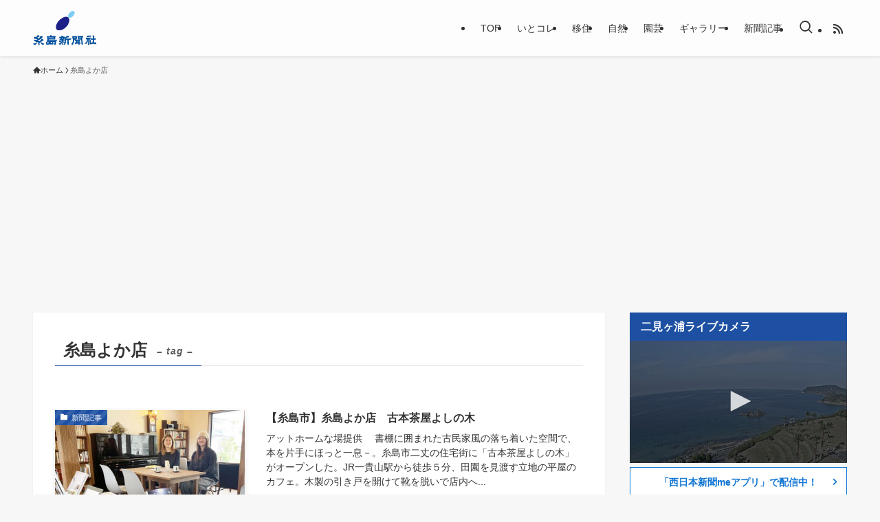

--- FILE ---
content_type: text/html; charset=UTF-8
request_url: https://itoshima-np.co.jp/tag/%E7%B3%B8%E5%B3%B6%E3%82%88%E3%81%8B%E5%BA%97/
body_size: 91988
content:
<!DOCTYPE html>
<html lang="ja" data-loaded="false" data-scrolled="false" data-spmenu="closed">
<head>
<meta charset="utf-8">
<meta name="format-detection" content="telephone=no">
<meta http-equiv="X-UA-Compatible" content="IE=edge">
<meta name="viewport" content="width=device-width, viewport-fit=cover">
<meta name='robots' content='max-image-preview:large' />
<link rel="alternate" type="application/rss+xml" title="糸島新聞 &raquo; フィード" href="https://itoshima-np.co.jp/feed/" />
<link rel="alternate" type="application/rss+xml" title="糸島新聞 &raquo; コメントフィード" href="https://itoshima-np.co.jp/comments/feed/" />
<link rel="alternate" type="application/rss+xml" title="糸島新聞 &raquo; 糸島よか店 タグのフィード" href="https://itoshima-np.co.jp/tag/%e7%b3%b8%e5%b3%b6%e3%82%88%e3%81%8b%e5%ba%97/feed/" />

<!-- SEO SIMPLE PACK 3.2.0 -->
<title>糸島よか店 | 糸島新聞</title>
<link rel="canonical" href="https://itoshima-np.co.jp/tag/%e7%b3%b8%e5%b3%b6%e3%82%88%e3%81%8b%e5%ba%97/">
<meta property="og:locale" content="ja_JP">
<meta property="og:type" content="website">
<meta property="og:title" content="糸島よか店 | 糸島新聞">
<meta property="og:url" content="https://itoshima-np.co.jp/tag/%e7%b3%b8%e5%b3%b6%e3%82%88%e3%81%8b%e5%ba%97/">
<meta property="og:site_name" content="糸島新聞">
<meta name="twitter:card" content="summary_large_image">
<!-- Google Analytics (gtag.js) -->
<script async src="https://www.googletagmanager.com/gtag/js?id=G-6VCT80NMQD"></script>
<script>
	window.dataLayer = window.dataLayer || [];
	function gtag(){dataLayer.push(arguments);}
	gtag("js", new Date());
	gtag("config", "G-6VCT80NMQD");
</script>
	<!-- / SEO SIMPLE PACK -->

<link rel='stylesheet' id='wp-block-library-css' href='https://itoshima-np.co.jp/wp-includes/css/dist/block-library/style.min.css?ver=6.6.4' type='text/css' media='all' />
<link rel='stylesheet' id='swell-icons-css' href='https://itoshima-np.co.jp/wp-content/themes/swell/build/css/swell-icons.css?ver=2.7.9' type='text/css' media='all' />
<link rel='stylesheet' id='main_style-css' href='https://itoshima-np.co.jp/wp-content/themes/swell/build/css/main.css?ver=2.7.9' type='text/css' media='all' />
<link rel='stylesheet' id='swell_blocks-css' href='https://itoshima-np.co.jp/wp-content/themes/swell/build/css/blocks.css?ver=2.7.9' type='text/css' media='all' />
<style id='swell_custom-inline-css' type='text/css'>
:root{--swl-fz--content:4vw;--swl-font_family:"游ゴシック体", "Yu Gothic", YuGothic, "Hiragino Kaku Gothic ProN", "Hiragino Sans", Meiryo, sans-serif;--swl-font_weight:500;--color_main:#1d50a2;--color_text:#333;--color_link:#1176d4;--color_htag:#1d50a2;--color_bg:#f7f7f7;--color_gradient1:#d8ffff;--color_gradient2:#87e7ff;--color_main_thin:rgba(36, 100, 203, 0.05 );--color_main_dark:rgba(22, 60, 122, 1 );--color_list_check:#1d50a2;--color_list_num:#1d50a2;--color_list_good:#86dd7b;--color_list_triangle:#f4e03a;--color_list_bad:#f36060;--color_faq_q:#d55656;--color_faq_a:#6599b7;--color_icon_good:#3cd250;--color_icon_good_bg:#ecffe9;--color_icon_bad:#4b73eb;--color_icon_bad_bg:#eafaff;--color_icon_info:#f578b4;--color_icon_info_bg:#fff0fa;--color_icon_announce:#ffa537;--color_icon_announce_bg:#fff5f0;--color_icon_pen:#7a7a7a;--color_icon_pen_bg:#f7f7f7;--color_icon_book:#787364;--color_icon_book_bg:#f8f6ef;--color_icon_point:#ffa639;--color_icon_check:#86d67c;--color_icon_batsu:#f36060;--color_icon_hatena:#5295cc;--color_icon_caution:#f7da38;--color_icon_memo:#84878a;--color_deep01:#e44141;--color_deep02:#3d79d5;--color_deep03:#63a84d;--color_deep04:#f09f4d;--color_pale01:#fff2f0;--color_pale02:#f3f8fd;--color_pale03:#f1f9ee;--color_pale04:#fdf9ee;--color_mark_blue:#b7e3ff;--color_mark_green:#bdf9c3;--color_mark_yellow:#fcf69f;--color_mark_orange:#ffddbc;--border01:solid 1px var(--color_main);--border02:double 4px var(--color_main);--border03:dashed 2px var(--color_border);--border04:solid 4px var(--color_gray);--card_posts_thumb_ratio:61.805%;--list_posts_thumb_ratio:61.805%;--big_posts_thumb_ratio:56.25%;--thumb_posts_thumb_ratio:61.805%;--blogcard_thumb_ratio:56.25%;--color_header_bg:#fdfdfd;--color_header_text:#333;--color_footer_bg:#fdfdfd;--color_footer_text:#333;--container_size:1200px;--article_size:900px;--logo_size_sp:48px;--logo_size_pc:50px;--logo_size_pcfix:40px;}.swl-cell-bg[data-icon="doubleCircle"]{--cell-icon-color:#ffc977}.swl-cell-bg[data-icon="circle"]{--cell-icon-color:#94e29c}.swl-cell-bg[data-icon="triangle"]{--cell-icon-color:#eeda2f}.swl-cell-bg[data-icon="close"]{--cell-icon-color:#ec9191}.swl-cell-bg[data-icon="hatena"]{--cell-icon-color:#93c9da}.swl-cell-bg[data-icon="check"]{--cell-icon-color:#94e29c}.swl-cell-bg[data-icon="line"]{--cell-icon-color:#9b9b9b}.cap_box[data-colset="col1"]{--capbox-color:#f59b5f;--capbox-color--bg:#fff8eb}.cap_box[data-colset="col2"]{--capbox-color:#5fb9f5;--capbox-color--bg:#edf5ff}.cap_box[data-colset="col3"]{--capbox-color:#2fcd90;--capbox-color--bg:#eafaf2}.red_{--the-btn-color:#f74a4a;--the-btn-color2:#ffbc49;--the-solid-shadow: rgba(185, 56, 56, 1 )}.blue_{--the-btn-color:#338df4;--the-btn-color2:#35eaff;--the-solid-shadow: rgba(38, 106, 183, 1 )}.green_{--the-btn-color:#62d847;--the-btn-color2:#7bf7bd;--the-solid-shadow: rgba(74, 162, 53, 1 )}.is-style-btn_normal{--the-btn-radius:80px}.is-style-btn_solid{--the-btn-radius:80px}.is-style-btn_shiny{--the-btn-radius:80px}.is-style-btn_line{--the-btn-radius:80px}.post_content blockquote{padding:1.5em 2em 1.5em 3em}.post_content blockquote::before{content:"";display:block;width:5px;height:calc(100% - 3em);top:1.5em;left:1.5em;border-left:solid 1px rgba(180,180,180,.75);border-right:solid 1px rgba(180,180,180,.75);}.mark_blue{background:-webkit-linear-gradient(transparent 64%,var(--color_mark_blue) 0%);background:linear-gradient(transparent 64%,var(--color_mark_blue) 0%)}.mark_green{background:-webkit-linear-gradient(transparent 64%,var(--color_mark_green) 0%);background:linear-gradient(transparent 64%,var(--color_mark_green) 0%)}.mark_yellow{background:-webkit-linear-gradient(transparent 64%,var(--color_mark_yellow) 0%);background:linear-gradient(transparent 64%,var(--color_mark_yellow) 0%)}.mark_orange{background:-webkit-linear-gradient(transparent 64%,var(--color_mark_orange) 0%);background:linear-gradient(transparent 64%,var(--color_mark_orange) 0%)}[class*="is-style-icon_"]{color:#333;border-width:0}[class*="is-style-big_icon_"]{border-width:2px;border-style:solid}[data-col="gray"] .c-balloon__text{background:#f7f7f7;border-color:#ccc}[data-col="gray"] .c-balloon__before{border-right-color:#f7f7f7}[data-col="green"] .c-balloon__text{background:#d1f8c2;border-color:#9ddd93}[data-col="green"] .c-balloon__before{border-right-color:#d1f8c2}[data-col="blue"] .c-balloon__text{background:#e2f6ff;border-color:#93d2f0}[data-col="blue"] .c-balloon__before{border-right-color:#e2f6ff}[data-col="red"] .c-balloon__text{background:#ffebeb;border-color:#f48789}[data-col="red"] .c-balloon__before{border-right-color:#ffebeb}[data-col="yellow"] .c-balloon__text{background:#f9f7d2;border-color:#fbe593}[data-col="yellow"] .c-balloon__before{border-right-color:#f9f7d2}.-type-list2 .p-postList__body::after,.-type-big .p-postList__body::after{content: "READ MORE »";}.c-postThumb__cat{background-color:#1d50a2;color:#fff;background-image: repeating-linear-gradient(-45deg,rgba(255,255,255,.1),rgba(255,255,255,.1) 6px,transparent 6px,transparent 12px)}.post_content h2:where(:not([class^="swell-block-"]):not(.faq_q):not(.p-postList__title)){background:var(--color_htag);padding:.75em 1em;color:#fff}.post_content h2:where(:not([class^="swell-block-"]):not(.faq_q):not(.p-postList__title))::before{position:absolute;display:block;pointer-events:none;content:"";top:-4px;left:0;width:100%;height:calc(100% + 4px);box-sizing:content-box;border-top:solid 2px var(--color_htag);border-bottom:solid 2px var(--color_htag)}.post_content h3:where(:not([class^="swell-block-"]):not(.faq_q):not(.p-postList__title)){padding:0 .5em .5em}.post_content h3:where(:not([class^="swell-block-"]):not(.faq_q):not(.p-postList__title))::before{content:"";width:100%;height:2px;background: repeating-linear-gradient(90deg, var(--color_htag) 0%, var(--color_htag) 29.3%, rgba(150,150,150,.2) 29.3%, rgba(150,150,150,.2) 100%)}.post_content h4:where(:not([class^="swell-block-"]):not(.faq_q):not(.p-postList__title)){padding:0 0 0 16px;border-left:solid 2px var(--color_htag)}.l-header{box-shadow: 0 1px 4px rgba(0,0,0,.12)}.l-header__menuBtn{order:1}.l-header__customBtn{order:3}.c-gnav a::after{background:var(--color_main);width:100%;height:2px;transform:scaleX(0)}.p-spHeadMenu .menu-item.-current{border-bottom-color:var(--color_main)}.c-gnav > li:hover > a::after,.c-gnav > .-current > a::after{transform: scaleX(1)}.c-gnav .sub-menu{color:#333;background:#fff}.l-fixHeader::before{opacity:1}#pagetop{border-radius:50%}.c-widget__title.-spmenu{padding:.5em .75em;border-radius:var(--swl-radius--2, 0px);background:var(--color_main);color:#fff;}.c-widget__title.-footer{padding:.5em}.c-widget__title.-footer::before{content:"";bottom:0;left:0;width:40%;z-index:1;background:var(--color_main)}.c-widget__title.-footer::after{content:"";bottom:0;left:0;width:100%;background:var(--color_border)}.c-secTitle{border-left:solid 2px var(--color_main);padding:0em .75em}.p-spMenu{color:#333}.p-spMenu__inner::before{background:#fdfdfd;opacity:1}.p-spMenu__overlay{background:#000;opacity:0.6}[class*="page-numbers"]{color:#fff;background-color:#dedede}a{text-decoration: none}.l-topTitleArea.c-filterLayer::before{background-color:#000;opacity:0.2;content:""}@media screen and (min-width: 960px){:root{}}@media screen and (max-width: 959px){:root{}.l-header__logo{order:2;text-align:center}}@media screen and (min-width: 600px){:root{--swl-fz--content:16px;}}@media screen and (max-width: 599px){:root{}}@media (min-width: 1108px) {.alignwide{left:-100px;width:calc(100% + 200px);}}@media (max-width: 1108px) {.-sidebar-off .swell-block-fullWide__inner.l-container .alignwide{left:0px;width:100%;}}.l-fixHeader .l-fixHeader__gnav{order:0}[data-scrolled=true] .l-fixHeader[data-ready]{opacity:1;-webkit-transform:translateY(0)!important;transform:translateY(0)!important;visibility:visible}.-body-solid .l-fixHeader{box-shadow:0 2px 4px var(--swl-color_shadow)}.l-fixHeader__inner{align-items:stretch;color:var(--color_header_text);display:flex;padding-bottom:0;padding-top:0;position:relative;z-index:1}.l-fixHeader__logo{align-items:center;display:flex;line-height:1;margin-right:24px;order:0;padding:16px 0}.is-style-btn_normal a,.is-style-btn_shiny a{box-shadow:var(--swl-btn_shadow)}.c-shareBtns__btn,.is-style-balloon>.c-tabList .c-tabList__button,.p-snsCta,[class*=page-numbers]{box-shadow:var(--swl-box_shadow)}.p-articleThumb__img,.p-articleThumb__youtube{box-shadow:var(--swl-img_shadow)}.p-pickupBanners__item .c-bannerLink,.p-postList__thumb{box-shadow:0 2px 8px rgba(0,0,0,.1),0 4px 4px -4px rgba(0,0,0,.1)}.p-postList.-w-ranking li:before{background-image:repeating-linear-gradient(-45deg,hsla(0,0%,100%,.1),hsla(0,0%,100%,.1) 6px,transparent 0,transparent 12px);box-shadow:1px 1px 4px rgba(0,0,0,.2)}@media (min-width:960px){.-series .l-header__inner{align-items:stretch;display:flex}.-series .l-header__logo{align-items:center;display:flex;flex-wrap:wrap;margin-right:24px;padding:16px 0}.-series .l-header__logo .c-catchphrase{font-size:13px;padding:4px 0}.-series .c-headLogo{margin-right:16px}.-series-right .l-header__inner{justify-content:space-between}.-series-right .c-gnavWrap{margin-left:auto}.-series-right .w-header{margin-left:12px}.-series-left .w-header{margin-left:auto}}@media (min-width:960px) and (min-width:600px){.-series .c-headLogo{max-width:400px}}.c-gnav .sub-menu a:before,.c-listMenu a:before{-webkit-font-smoothing:antialiased;-moz-osx-font-smoothing:grayscale;font-family:icomoon!important;font-style:normal;font-variant:normal;font-weight:400;line-height:1;text-transform:none}.c-submenuToggleBtn{display:none}.c-listMenu a{padding:.75em 1em .75em 1.5em;transition:padding .25s}.c-listMenu a:hover{padding-left:1.75em;padding-right:.75em}.c-gnav .sub-menu a:before,.c-listMenu a:before{color:inherit;content:"\e921";display:inline-block;left:2px;position:absolute;top:50%;-webkit-transform:translateY(-50%);transform:translateY(-50%);vertical-align:middle}.widget_categories>ul>.cat-item>a,.wp-block-categories-list>li>a{padding-left:1.75em}.c-listMenu .children,.c-listMenu .sub-menu{margin:0}.c-listMenu .children a,.c-listMenu .sub-menu a{font-size:.9em;padding-left:2.5em}.c-listMenu .children a:before,.c-listMenu .sub-menu a:before{left:1em}.c-listMenu .children a:hover,.c-listMenu .sub-menu a:hover{padding-left:2.75em}.c-listMenu .children ul a,.c-listMenu .sub-menu ul a{padding-left:3.25em}.c-listMenu .children ul a:before,.c-listMenu .sub-menu ul a:before{left:1.75em}.c-listMenu .children ul a:hover,.c-listMenu .sub-menu ul a:hover{padding-left:3.5em}.c-gnav li:hover>.sub-menu{opacity:1;visibility:visible}.c-gnav .sub-menu:before{background:inherit;content:"";height:100%;left:0;position:absolute;top:0;width:100%;z-index:0}.c-gnav .sub-menu .sub-menu{left:100%;top:0;z-index:-1}.c-gnav .sub-menu a{padding-left:2em}.c-gnav .sub-menu a:before{left:.5em}.c-gnav .sub-menu a:hover .ttl{left:4px}:root{--color_content_bg:#fff;}.c-widget__title.-side{padding:.5em 1em;border-radius: var(--swl-radius--4,0) var(--swl-radius--4,0) 0 0;margin: -16px -16px 1.5em;background:var(--color_main);color:#fff;}@media screen and (min-width: 960px){:root{}}@media screen and (max-width: 959px){:root{}}@media screen and (min-width: 600px){:root{}}@media screen and (max-width: 599px){:root{}}.l-content{padding-top:4vw}.p-breadcrumb+.l-content{padding-top:0}.-frame-on .l-mainContent{background:#fff;border-radius:var(--swl-radius--4,0);padding:3vw}.-frame-on-sidebar #sidebar .c-widget{background:#fff;border-radius:var(--swl-radius--4,0);padding:16px}.-frame-on-sidebar #sidebar .widget_swell_prof_widget{padding:0!important}.-frame-on-sidebar #sidebar .p-profileBox{background:#fff;border:none;color:#333}.-frame-on-sidebar #sidebar .calendar_wrap{border:none;padding:0}.-frame-border .l-mainContent,.-frame-border.-frame-on-sidebar #sidebar .c-widget{box-shadow:0 0 1px var(--swl-color_shadow)}.swell-block-fullWide__inner .alignwide{left:0;width:100%}.swell-block-fullWide__inner .alignfull{left:calc(0px - var(--swl-fw_inner_pad, 0))!important;margin-left:0!important;margin-right:0!important;width:calc(100% + var(--swl-fw_inner_pad, 0)*2)!important}@media not all and (min-width:960px){.alignwide,.l-content .alignfull{left:-3vw;width:calc(100% + 6vw)}.l-content{padding-left:2vw;padding-right:2vw}.-frame-on{--swl-pad_container:2vw;--swl-h2-margin--x:-3vw}.-frame-off-sidebar .l-sidebar{padding-left:1vw;padding-right:1vw}.swell-block-fullWide__inner.l-article{--swl-fw_inner_pad:calc(var(--swl-pad_container, 2vw) + 3vw)}.swell-block-fullWide__inner.l-container{--swl-fw_inner_pad:var(--swl-pad_container,2vw)}.swell-block-fullWide__inner.l-article .alignwide{left:-1.5vw;width:calc(100% + 3vw)}}@media (min-width:960px){.alignwide,.l-content .alignfull{left:-48px;width:calc(100% + 96px)}.l-content .c-widget .alignfull{left:-32px;width:calc(100% + 64px)}.-frame-on .l-mainContent{padding:32px}.swell-block-fullWide__inner.l-article{--swl-fw_inner_pad:calc(var(--swl-pad_post_content) + 32px)}.swell-block-fullWide__inner.l-container{--swl-fw_inner_pad:16px}.swell-block-fullWide__inner.l-article .alignwide{left:-16px;width:calc(100% + 32px)}}@media (min-width:600px){.l-content{padding-top:2em}}.-index-off .p-toc,.swell-toc-placeholder:empty{display:none}.p-toc.-modal{height:100%;margin:0;overflow-y:auto;padding:0}#main_content .p-toc{border-radius:var(--swl-radius--2,0);margin:4em auto;max-width:800px}#sidebar .p-toc{margin-top:-.5em}.p-toc .__pn:before{content:none!important;counter-increment:none}.p-toc .__prev{margin:0 0 1em}.p-toc .__next{margin:1em 0 0}.p-toc.is-omitted:not([data-omit=ct]) [data-level="2"] .p-toc__childList{display:none}.p-toc.is-omitted:not([data-omit=nest]){position:relative}.p-toc.is-omitted:not([data-omit=nest]):before{background:linear-gradient(hsla(0,0%,100%,0),var(--color_bg));bottom:5em;content:"";height:4em;left:0;opacity:.75;pointer-events:none;position:absolute;width:100%;z-index:1}.p-toc.is-omitted:not([data-omit=nest]):after{background:var(--color_bg);bottom:0;content:"";height:5em;left:0;opacity:.75;position:absolute;width:100%;z-index:1}.p-toc.is-omitted:not([data-omit=nest]) .__next,.p-toc.is-omitted:not([data-omit=nest]) [data-omit="1"]{display:none}.p-toc .p-toc__expandBtn{background-color:#f7f7f7;border:rgba(0,0,0,.2);border-radius:5em;box-shadow:0 0 0 1px #bbb;color:#333;display:block;font-size:14px;line-height:1.5;margin:.75em auto 0;min-width:6em;padding:.5em 1em;position:relative;transition:box-shadow .25s;z-index:2}.p-toc[data-omit=nest] .p-toc__expandBtn{display:inline-block;font-size:13px;margin:0 0 0 1.25em;padding:.5em .75em}.p-toc:not([data-omit=nest]) .p-toc__expandBtn:after,.p-toc:not([data-omit=nest]) .p-toc__expandBtn:before{border-top-color:inherit;border-top-style:dotted;border-top-width:3px;content:"";display:block;height:1px;position:absolute;top:calc(50% - 1px);transition:border-color .25s;width:100%;width:22px}.p-toc:not([data-omit=nest]) .p-toc__expandBtn:before{right:calc(100% + 1em)}.p-toc:not([data-omit=nest]) .p-toc__expandBtn:after{left:calc(100% + 1em)}.p-toc.is-expanded .p-toc__expandBtn{border-color:transparent}.p-toc__ttl{display:block;font-size:1.2em;line-height:1;position:relative;text-align:center}.p-toc__ttl:before{content:"\e918";display:inline-block;font-family:icomoon;margin-right:.5em;padding-bottom:2px;vertical-align:middle}#index_modal .p-toc__ttl{margin-bottom:.5em}.p-toc__list li{line-height:1.6}.p-toc__list>li+li{margin-top:.5em}.p-toc__list .p-toc__childList{padding-left:.5em}.p-toc__list [data-level="3"]{font-size:.9em}.p-toc__list .mininote{display:none}.post_content .p-toc__list{padding-left:0}#sidebar .p-toc__list{margin-bottom:0}#sidebar .p-toc__list .p-toc__childList{padding-left:0}.p-toc__link{color:inherit;font-size:inherit;text-decoration:none}.p-toc__link:hover{opacity:.8}.p-toc.-double{background:var(--color_gray);background:linear-gradient(-45deg,transparent 25%,var(--color_gray) 25%,var(--color_gray) 50%,transparent 50%,transparent 75%,var(--color_gray) 75%,var(--color_gray));background-clip:padding-box;background-size:4px 4px;border-bottom:4px double var(--color_border);border-top:4px double var(--color_border);padding:1.5em 1em 1em}.p-toc.-double .p-toc__ttl{margin-bottom:.75em}@media (min-width:960px){#main_content .p-toc{width:92%}}@media (hover:hover){.p-toc .p-toc__expandBtn:hover{border-color:transparent;box-shadow:0 0 0 2px currentcolor}}@media (min-width:600px){.p-toc.-double{padding:2em}}
</style>
<link rel='stylesheet' id='swell-parts/footer-css' href='https://itoshima-np.co.jp/wp-content/themes/swell/build/css/modules/parts/footer.css?ver=2.7.9' type='text/css' media='all' />
<link rel='stylesheet' id='swell-page/term-css' href='https://itoshima-np.co.jp/wp-content/themes/swell/build/css/modules/page/term.css?ver=2.7.9' type='text/css' media='all' />
<style id='classic-theme-styles-inline-css' type='text/css'>
/*! This file is auto-generated */
.wp-block-button__link{color:#fff;background-color:#32373c;border-radius:9999px;box-shadow:none;text-decoration:none;padding:calc(.667em + 2px) calc(1.333em + 2px);font-size:1.125em}.wp-block-file__button{background:#32373c;color:#fff;text-decoration:none}
</style>
<style id='global-styles-inline-css' type='text/css'>
:root{--wp--preset--aspect-ratio--square: 1;--wp--preset--aspect-ratio--4-3: 4/3;--wp--preset--aspect-ratio--3-4: 3/4;--wp--preset--aspect-ratio--3-2: 3/2;--wp--preset--aspect-ratio--2-3: 2/3;--wp--preset--aspect-ratio--16-9: 16/9;--wp--preset--aspect-ratio--9-16: 9/16;--wp--preset--color--black: #000;--wp--preset--color--cyan-bluish-gray: #abb8c3;--wp--preset--color--white: #fff;--wp--preset--color--pale-pink: #f78da7;--wp--preset--color--vivid-red: #cf2e2e;--wp--preset--color--luminous-vivid-orange: #ff6900;--wp--preset--color--luminous-vivid-amber: #fcb900;--wp--preset--color--light-green-cyan: #7bdcb5;--wp--preset--color--vivid-green-cyan: #00d084;--wp--preset--color--pale-cyan-blue: #8ed1fc;--wp--preset--color--vivid-cyan-blue: #0693e3;--wp--preset--color--vivid-purple: #9b51e0;--wp--preset--color--swl-main: var(--color_main);--wp--preset--color--swl-main-thin: var(--color_main_thin);--wp--preset--color--swl-gray: var(--color_gray);--wp--preset--color--swl-deep-01: var(--color_deep01);--wp--preset--color--swl-deep-02: var(--color_deep02);--wp--preset--color--swl-deep-03: var(--color_deep03);--wp--preset--color--swl-deep-04: var(--color_deep04);--wp--preset--color--swl-pale-01: var(--color_pale01);--wp--preset--color--swl-pale-02: var(--color_pale02);--wp--preset--color--swl-pale-03: var(--color_pale03);--wp--preset--color--swl-pale-04: var(--color_pale04);--wp--preset--gradient--vivid-cyan-blue-to-vivid-purple: linear-gradient(135deg,rgba(6,147,227,1) 0%,rgb(155,81,224) 100%);--wp--preset--gradient--light-green-cyan-to-vivid-green-cyan: linear-gradient(135deg,rgb(122,220,180) 0%,rgb(0,208,130) 100%);--wp--preset--gradient--luminous-vivid-amber-to-luminous-vivid-orange: linear-gradient(135deg,rgba(252,185,0,1) 0%,rgba(255,105,0,1) 100%);--wp--preset--gradient--luminous-vivid-orange-to-vivid-red: linear-gradient(135deg,rgba(255,105,0,1) 0%,rgb(207,46,46) 100%);--wp--preset--gradient--very-light-gray-to-cyan-bluish-gray: linear-gradient(135deg,rgb(238,238,238) 0%,rgb(169,184,195) 100%);--wp--preset--gradient--cool-to-warm-spectrum: linear-gradient(135deg,rgb(74,234,220) 0%,rgb(151,120,209) 20%,rgb(207,42,186) 40%,rgb(238,44,130) 60%,rgb(251,105,98) 80%,rgb(254,248,76) 100%);--wp--preset--gradient--blush-light-purple: linear-gradient(135deg,rgb(255,206,236) 0%,rgb(152,150,240) 100%);--wp--preset--gradient--blush-bordeaux: linear-gradient(135deg,rgb(254,205,165) 0%,rgb(254,45,45) 50%,rgb(107,0,62) 100%);--wp--preset--gradient--luminous-dusk: linear-gradient(135deg,rgb(255,203,112) 0%,rgb(199,81,192) 50%,rgb(65,88,208) 100%);--wp--preset--gradient--pale-ocean: linear-gradient(135deg,rgb(255,245,203) 0%,rgb(182,227,212) 50%,rgb(51,167,181) 100%);--wp--preset--gradient--electric-grass: linear-gradient(135deg,rgb(202,248,128) 0%,rgb(113,206,126) 100%);--wp--preset--gradient--midnight: linear-gradient(135deg,rgb(2,3,129) 0%,rgb(40,116,252) 100%);--wp--preset--font-size--small: 0.9em;--wp--preset--font-size--medium: 1.1em;--wp--preset--font-size--large: 1.25em;--wp--preset--font-size--x-large: 42px;--wp--preset--font-size--xs: 0.75em;--wp--preset--font-size--huge: 1.6em;--wp--preset--spacing--20: 0.44rem;--wp--preset--spacing--30: 0.67rem;--wp--preset--spacing--40: 1rem;--wp--preset--spacing--50: 1.5rem;--wp--preset--spacing--60: 2.25rem;--wp--preset--spacing--70: 3.38rem;--wp--preset--spacing--80: 5.06rem;--wp--preset--shadow--natural: 6px 6px 9px rgba(0, 0, 0, 0.2);--wp--preset--shadow--deep: 12px 12px 50px rgba(0, 0, 0, 0.4);--wp--preset--shadow--sharp: 6px 6px 0px rgba(0, 0, 0, 0.2);--wp--preset--shadow--outlined: 6px 6px 0px -3px rgba(255, 255, 255, 1), 6px 6px rgba(0, 0, 0, 1);--wp--preset--shadow--crisp: 6px 6px 0px rgba(0, 0, 0, 1);}:where(.is-layout-flex){gap: 0.5em;}:where(.is-layout-grid){gap: 0.5em;}body .is-layout-flex{display: flex;}.is-layout-flex{flex-wrap: wrap;align-items: center;}.is-layout-flex > :is(*, div){margin: 0;}body .is-layout-grid{display: grid;}.is-layout-grid > :is(*, div){margin: 0;}:where(.wp-block-columns.is-layout-flex){gap: 2em;}:where(.wp-block-columns.is-layout-grid){gap: 2em;}:where(.wp-block-post-template.is-layout-flex){gap: 1.25em;}:where(.wp-block-post-template.is-layout-grid){gap: 1.25em;}.has-black-color{color: var(--wp--preset--color--black) !important;}.has-cyan-bluish-gray-color{color: var(--wp--preset--color--cyan-bluish-gray) !important;}.has-white-color{color: var(--wp--preset--color--white) !important;}.has-pale-pink-color{color: var(--wp--preset--color--pale-pink) !important;}.has-vivid-red-color{color: var(--wp--preset--color--vivid-red) !important;}.has-luminous-vivid-orange-color{color: var(--wp--preset--color--luminous-vivid-orange) !important;}.has-luminous-vivid-amber-color{color: var(--wp--preset--color--luminous-vivid-amber) !important;}.has-light-green-cyan-color{color: var(--wp--preset--color--light-green-cyan) !important;}.has-vivid-green-cyan-color{color: var(--wp--preset--color--vivid-green-cyan) !important;}.has-pale-cyan-blue-color{color: var(--wp--preset--color--pale-cyan-blue) !important;}.has-vivid-cyan-blue-color{color: var(--wp--preset--color--vivid-cyan-blue) !important;}.has-vivid-purple-color{color: var(--wp--preset--color--vivid-purple) !important;}.has-black-background-color{background-color: var(--wp--preset--color--black) !important;}.has-cyan-bluish-gray-background-color{background-color: var(--wp--preset--color--cyan-bluish-gray) !important;}.has-white-background-color{background-color: var(--wp--preset--color--white) !important;}.has-pale-pink-background-color{background-color: var(--wp--preset--color--pale-pink) !important;}.has-vivid-red-background-color{background-color: var(--wp--preset--color--vivid-red) !important;}.has-luminous-vivid-orange-background-color{background-color: var(--wp--preset--color--luminous-vivid-orange) !important;}.has-luminous-vivid-amber-background-color{background-color: var(--wp--preset--color--luminous-vivid-amber) !important;}.has-light-green-cyan-background-color{background-color: var(--wp--preset--color--light-green-cyan) !important;}.has-vivid-green-cyan-background-color{background-color: var(--wp--preset--color--vivid-green-cyan) !important;}.has-pale-cyan-blue-background-color{background-color: var(--wp--preset--color--pale-cyan-blue) !important;}.has-vivid-cyan-blue-background-color{background-color: var(--wp--preset--color--vivid-cyan-blue) !important;}.has-vivid-purple-background-color{background-color: var(--wp--preset--color--vivid-purple) !important;}.has-black-border-color{border-color: var(--wp--preset--color--black) !important;}.has-cyan-bluish-gray-border-color{border-color: var(--wp--preset--color--cyan-bluish-gray) !important;}.has-white-border-color{border-color: var(--wp--preset--color--white) !important;}.has-pale-pink-border-color{border-color: var(--wp--preset--color--pale-pink) !important;}.has-vivid-red-border-color{border-color: var(--wp--preset--color--vivid-red) !important;}.has-luminous-vivid-orange-border-color{border-color: var(--wp--preset--color--luminous-vivid-orange) !important;}.has-luminous-vivid-amber-border-color{border-color: var(--wp--preset--color--luminous-vivid-amber) !important;}.has-light-green-cyan-border-color{border-color: var(--wp--preset--color--light-green-cyan) !important;}.has-vivid-green-cyan-border-color{border-color: var(--wp--preset--color--vivid-green-cyan) !important;}.has-pale-cyan-blue-border-color{border-color: var(--wp--preset--color--pale-cyan-blue) !important;}.has-vivid-cyan-blue-border-color{border-color: var(--wp--preset--color--vivid-cyan-blue) !important;}.has-vivid-purple-border-color{border-color: var(--wp--preset--color--vivid-purple) !important;}.has-vivid-cyan-blue-to-vivid-purple-gradient-background{background: var(--wp--preset--gradient--vivid-cyan-blue-to-vivid-purple) !important;}.has-light-green-cyan-to-vivid-green-cyan-gradient-background{background: var(--wp--preset--gradient--light-green-cyan-to-vivid-green-cyan) !important;}.has-luminous-vivid-amber-to-luminous-vivid-orange-gradient-background{background: var(--wp--preset--gradient--luminous-vivid-amber-to-luminous-vivid-orange) !important;}.has-luminous-vivid-orange-to-vivid-red-gradient-background{background: var(--wp--preset--gradient--luminous-vivid-orange-to-vivid-red) !important;}.has-very-light-gray-to-cyan-bluish-gray-gradient-background{background: var(--wp--preset--gradient--very-light-gray-to-cyan-bluish-gray) !important;}.has-cool-to-warm-spectrum-gradient-background{background: var(--wp--preset--gradient--cool-to-warm-spectrum) !important;}.has-blush-light-purple-gradient-background{background: var(--wp--preset--gradient--blush-light-purple) !important;}.has-blush-bordeaux-gradient-background{background: var(--wp--preset--gradient--blush-bordeaux) !important;}.has-luminous-dusk-gradient-background{background: var(--wp--preset--gradient--luminous-dusk) !important;}.has-pale-ocean-gradient-background{background: var(--wp--preset--gradient--pale-ocean) !important;}.has-electric-grass-gradient-background{background: var(--wp--preset--gradient--electric-grass) !important;}.has-midnight-gradient-background{background: var(--wp--preset--gradient--midnight) !important;}.has-small-font-size{font-size: var(--wp--preset--font-size--small) !important;}.has-medium-font-size{font-size: var(--wp--preset--font-size--medium) !important;}.has-large-font-size{font-size: var(--wp--preset--font-size--large) !important;}.has-x-large-font-size{font-size: var(--wp--preset--font-size--x-large) !important;}
:where(.wp-block-post-template.is-layout-flex){gap: 1.25em;}:where(.wp-block-post-template.is-layout-grid){gap: 1.25em;}
:where(.wp-block-columns.is-layout-flex){gap: 2em;}:where(.wp-block-columns.is-layout-grid){gap: 2em;}
:root :where(.wp-block-pullquote){font-size: 1.5em;line-height: 1.6;}
</style>
<link rel='stylesheet' id='contact-form-7-css' href='https://itoshima-np.co.jp/wp-content/plugins/contact-form-7/includes/css/styles.css?ver=5.9.8' type='text/css' media='all' />
<link rel='stylesheet' id='wp-ulike-css' href='https://itoshima-np.co.jp/wp-content/plugins/wp-ulike/assets/css/wp-ulike.min.css?ver=4.6.9' type='text/css' media='all' />
<link rel='stylesheet' id='child_style-css' href='https://itoshima-np.co.jp/wp-content/themes/swell_child/style.css?ver=2023060552700' type='text/css' media='all' />
<link rel='stylesheet' id='my_child_style-css' href='https://itoshima-np.co.jp/wp-content/themes/swell_child/assets/css/style.css?ver=2025040384257' type='text/css' media='all' />

<noscript><link href="https://itoshima-np.co.jp/wp-content/themes/swell/build/css/noscript.css" rel="stylesheet"></noscript>
<link rel="https://api.w.org/" href="https://itoshima-np.co.jp/wp-json/" /><link rel="alternate" title="JSON" type="application/json" href="https://itoshima-np.co.jp/wp-json/wp/v2/tags/172" /><link rel="icon" href="https://itoshima-np.co.jp/wp-content/uploads/2023/04/cropped-favicon-32x32.png" sizes="32x32" />
<link rel="icon" href="https://itoshima-np.co.jp/wp-content/uploads/2023/04/cropped-favicon-192x192.png" sizes="192x192" />
<link rel="apple-touch-icon" href="https://itoshima-np.co.jp/wp-content/uploads/2023/04/cropped-favicon-180x180.png" />
<meta name="msapplication-TileImage" content="https://itoshima-np.co.jp/wp-content/uploads/2023/04/cropped-favicon-270x270.png" />
		<style type="text/css" id="wp-custom-css">
			.cat-item-110{ display: none; }		</style>
		
<link rel="stylesheet" href="https://itoshima-np.co.jp/wp-content/themes/swell/build/css/print.css" media="print" >
<script async src="https://pagead2.googlesyndication.com/pagead/js/adsbygoogle.js?client=ca-pub-2782048359957598"
crossorigin="anonymous"></script>
</head>
<body>
<div id="body_wrap" class="archive tag tag-172 -body-solid -index-off -sidebar-on -frame-on -frame-on-sidebar -frame-border id_172" >
<div id="sp_menu" class="p-spMenu -left">
	<div class="p-spMenu__inner">
		<div class="p-spMenu__closeBtn">
			<button class="c-iconBtn -menuBtn c-plainBtn" data-onclick="toggleMenu" aria-label="メニューを閉じる">
				<i class="c-iconBtn__icon icon-close-thin"></i>
			</button>
		</div>
		<div class="p-spMenu__body">
			<div class="c-widget__title -spmenu">
				MENU			</div>
			<div class="p-spMenu__nav">
				<ul class="c-spnav c-listMenu"><li class="menu-item menu-item-type-custom menu-item-object-custom menu-item-29"><a href="/">TOP</a></li>
<li class="menu-item menu-item-type-taxonomy menu-item-object-category menu-item-2013"><a href="https://itoshima-np.co.jp/category/collection/">いとコレ</a></li>
<li class="menu-item menu-item-type-taxonomy menu-item-object-category menu-item-2014"><a href="https://itoshima-np.co.jp/category/immigration/">移住</a></li>
<li class="menu-item menu-item-type-taxonomy menu-item-object-category menu-item-2015"><a href="https://itoshima-np.co.jp/category/nature/">自然</a></li>
<li class="menu-item menu-item-type-taxonomy menu-item-object-category menu-item-2016"><a href="https://itoshima-np.co.jp/category/gardening/">園芸</a></li>
<li class="menu-item menu-item-type-taxonomy menu-item-object-category menu-item-2017"><a href="https://itoshima-np.co.jp/category/gallery/">ギャラリー</a></li>
<li class="menu-item menu-item-type-taxonomy menu-item-object-category menu-item-2018"><a href="https://itoshima-np.co.jp/category/newspaper/">新聞記事</a></li>
</ul>			</div>
					</div>
	</div>
	<div class="p-spMenu__overlay c-overlay" data-onclick="toggleMenu"></div>
</div>
<header id="header" class="l-header -series -series-right" data-spfix="1">
		<div class="l-header__inner l-container">
		<div class="l-header__logo">
			<div class="c-headLogo -img"><a href="https://itoshima-np.co.jp/" title="糸島新聞" class="c-headLogo__link" rel="home"><img width="143" height="78"  src="https://itoshima-np.co.jp/wp-content/uploads/2023/02/logo_pc.png" alt="糸島新聞" class="c-headLogo__img" sizes="(max-width: 959px) 50vw, 800px" decoding="async" loading="eager" ></a></div>					</div>
		<nav id="gnav" class="l-header__gnav c-gnavWrap">
					<ul class="c-gnav">
			<li class="menu-item menu-item-type-custom menu-item-object-custom menu-item-29"><a href="/"><span class="ttl">TOP</span></a></li>
<li class="menu-item menu-item-type-taxonomy menu-item-object-category menu-item-2013"><a href="https://itoshima-np.co.jp/category/collection/"><span class="ttl">いとコレ</span></a></li>
<li class="menu-item menu-item-type-taxonomy menu-item-object-category menu-item-2014"><a href="https://itoshima-np.co.jp/category/immigration/"><span class="ttl">移住</span></a></li>
<li class="menu-item menu-item-type-taxonomy menu-item-object-category menu-item-2015"><a href="https://itoshima-np.co.jp/category/nature/"><span class="ttl">自然</span></a></li>
<li class="menu-item menu-item-type-taxonomy menu-item-object-category menu-item-2016"><a href="https://itoshima-np.co.jp/category/gardening/"><span class="ttl">園芸</span></a></li>
<li class="menu-item menu-item-type-taxonomy menu-item-object-category menu-item-2017"><a href="https://itoshima-np.co.jp/category/gallery/"><span class="ttl">ギャラリー</span></a></li>
<li class="menu-item menu-item-type-taxonomy menu-item-object-category menu-item-2018"><a href="https://itoshima-np.co.jp/category/newspaper/"><span class="ttl">新聞記事</span></a></li>
							<li class="menu-item c-gnav__s">
					<button class="c-gnav__sBtn c-plainBtn" data-onclick="toggleSearch" aria-label="検索ボタン">
						<i class="icon-search"></i>
					</button>
				</li>
					</ul>
			</nav>
		<div class="w-header pc_"><div class="w-header__inner"><div id="swell_sns_links-2" class="w-header__item widget_swell_sns_links"><ul class="c-iconList">
						<li class="c-iconList__item -rss">
						<a href="https://itoshima-np.co.jp/feed/" target="_blank" rel="noopener" class="c-iconList__link u-fz-16 hov-flash" aria-label="rss">
							<i class="c-iconList__icon icon-rss" role="presentation"></i>
						</a>
					</li>
				</ul>
</div></div></div><div class="l-header__customBtn sp_">
			<button class="c-iconBtn c-plainBtn" data-onclick="toggleSearch" aria-label="検索ボタン">
			<i class="c-iconBtn__icon icon-search"></i>
					</button>
	</div>
<div class="l-header__menuBtn sp_">
	<button class="c-iconBtn -menuBtn c-plainBtn" data-onclick="toggleMenu" aria-label="メニューボタン">
		<i class="c-iconBtn__icon icon-menu-thin"></i>
			</button>
</div>
	</div>
	</header>
<div id="fix_header" class="l-fixHeader -series -series-right">
	<div class="l-fixHeader__inner l-container">
		<div class="l-fixHeader__logo">
			<div class="c-headLogo -img"><a href="https://itoshima-np.co.jp/" title="糸島新聞" class="c-headLogo__link" rel="home"><img width="143" height="78"  src="https://itoshima-np.co.jp/wp-content/uploads/2023/02/logo_pc.png" alt="糸島新聞" class="c-headLogo__img" sizes="(max-width: 959px) 50vw, 800px" decoding="async" loading="eager" ></a></div>		</div>
		<div class="l-fixHeader__gnav c-gnavWrap">
					<ul class="c-gnav">
			<li class="menu-item menu-item-type-custom menu-item-object-custom menu-item-29"><a href="/"><span class="ttl">TOP</span></a></li>
<li class="menu-item menu-item-type-taxonomy menu-item-object-category menu-item-2013"><a href="https://itoshima-np.co.jp/category/collection/"><span class="ttl">いとコレ</span></a></li>
<li class="menu-item menu-item-type-taxonomy menu-item-object-category menu-item-2014"><a href="https://itoshima-np.co.jp/category/immigration/"><span class="ttl">移住</span></a></li>
<li class="menu-item menu-item-type-taxonomy menu-item-object-category menu-item-2015"><a href="https://itoshima-np.co.jp/category/nature/"><span class="ttl">自然</span></a></li>
<li class="menu-item menu-item-type-taxonomy menu-item-object-category menu-item-2016"><a href="https://itoshima-np.co.jp/category/gardening/"><span class="ttl">園芸</span></a></li>
<li class="menu-item menu-item-type-taxonomy menu-item-object-category menu-item-2017"><a href="https://itoshima-np.co.jp/category/gallery/"><span class="ttl">ギャラリー</span></a></li>
<li class="menu-item menu-item-type-taxonomy menu-item-object-category menu-item-2018"><a href="https://itoshima-np.co.jp/category/newspaper/"><span class="ttl">新聞記事</span></a></li>
							<li class="menu-item c-gnav__s">
					<button class="c-gnav__sBtn c-plainBtn" data-onclick="toggleSearch" aria-label="検索ボタン">
						<i class="icon-search"></i>
					</button>
				</li>
					</ul>
			</div>
	</div>
</div>

<!-- ヘッダー下ウィジェット追加 -->



<!-- ヘッダー下ウィジェット追加 -->

<div id="breadcrumb" class="p-breadcrumb -bg-on"><ol class="p-breadcrumb__list l-container"><li class="p-breadcrumb__item"><a href="https://itoshima-np.co.jp/" class="p-breadcrumb__text"><span class="__home icon-home"> ホーム</span></a></li><li class="p-breadcrumb__item"><span class="p-breadcrumb__text">糸島よか店</span></li></ol></div>




<div id="content" class="l-content l-container" >
<main id="main_content" class="l-mainContent l-article">
	<div class="l-mainContent__inner">
		<h1 class="c-pageTitle" data-style="b_bottom"><span class="c-pageTitle__inner">糸島よか店<small class="c-pageTitle__subTitle u-fz-14">– tag –</small></span></h1>		<div class="p-termContent l-parent">
					<div class="c-tabBody p-postListTabBody">
				<div id="post_list_tab_1" class="c-tabBody__item" aria-hidden="false">
				<ul class="p-postList -type-list"><li class="p-postList__item">
	<a href="https://itoshima-np.co.jp/2025/12/23/yokamise_yoshinoki/" class="p-postList__link">
		<div class="p-postList__thumb c-postThumb">
	<figure class="c-postThumb__figure">
		<img width="977" height="730"  src="[data-uri]" alt="" class="c-postThumb__img u-obf-cover lazyload" sizes="(min-width: 960px) 400px, 36vw" data-src="https://itoshima-np.co.jp/wp-content/uploads/2025/12/8b249af85a940d82ef7f942ac8ab9db5.jpg" data-srcset="https://itoshima-np.co.jp/wp-content/uploads/2025/12/8b249af85a940d82ef7f942ac8ab9db5.jpg 977w, https://itoshima-np.co.jp/wp-content/uploads/2025/12/8b249af85a940d82ef7f942ac8ab9db5-300x224.jpg 300w, https://itoshima-np.co.jp/wp-content/uploads/2025/12/8b249af85a940d82ef7f942ac8ab9db5-768x574.jpg 768w" data-aspectratio="977/730" ><noscript><img src="https://itoshima-np.co.jp/wp-content/uploads/2025/12/8b249af85a940d82ef7f942ac8ab9db5.jpg" class="c-postThumb__img u-obf-cover" alt=""></noscript>	</figure>
			<span class="c-postThumb__cat icon-folder" data-cat-id="158">新聞記事</span>
	</div>
					<div class="p-postList__body">
				<h2 class="p-postList__title">【糸島市】糸島よか店　古本茶屋よしの木</h2>									<div class="p-postList__excerpt">
						アットホームな場提供 　書棚に囲まれた古民家風の落ち着いた空間で、本を片手にほっと一息－。糸島市二丈の住宅街に「古本茶屋よしの木」がオープンした。JR一貴山駅から徒歩５分、田園を見渡す立地の平屋のカフェ。木製の引き戸を開けて靴を脱いで店内へ...					</div>
								<div class="p-postList__meta">
					<div class="p-postList__times c-postTimes u-thin">
	<time class="c-postTimes__posted icon-posted" datetime="2025-12-23" aria-label="公開日">2025年12月23日</time></div>
				</div>
			</div>
			</a>
</li>
<li class="p-postList__item">
	<a href="https://itoshima-np.co.jp/2025/12/08/kurayaspecial/" class="p-postList__link">
		<div class="p-postList__thumb c-postThumb">
	<figure class="c-postThumb__figure">
		<img width="898" height="716"  src="[data-uri]" alt="" class="c-postThumb__img u-obf-cover lazyload" sizes="(min-width: 960px) 400px, 36vw" data-src="https://itoshima-np.co.jp/wp-content/uploads/2025/12/246ebe9cddeabe38c78e6376bd6fe048.jpg" data-srcset="https://itoshima-np.co.jp/wp-content/uploads/2025/12/246ebe9cddeabe38c78e6376bd6fe048.jpg 898w, https://itoshima-np.co.jp/wp-content/uploads/2025/12/246ebe9cddeabe38c78e6376bd6fe048-300x239.jpg 300w, https://itoshima-np.co.jp/wp-content/uploads/2025/12/246ebe9cddeabe38c78e6376bd6fe048-768x612.jpg 768w" data-aspectratio="898/716" ><noscript><img src="https://itoshima-np.co.jp/wp-content/uploads/2025/12/246ebe9cddeabe38c78e6376bd6fe048.jpg" class="c-postThumb__img u-obf-cover" alt=""></noscript>	</figure>
			<span class="c-postThumb__cat icon-folder" data-cat-id="158">新聞記事</span>
	</div>
					<div class="p-postList__body">
				<h2 class="p-postList__title">【糸島市】糸島の「うまい」詰まった日本酒</h2>									<div class="p-postList__excerpt">
						蔵屋が販売 　糸島の恵みを詰め込んだ一本が、今年もお目見えした。糸島市浦志の酒屋「蔵屋」が、糸島産山田錦を使ったオリジナル日本酒「蔵屋SPECIAL」の販売を開始した。 「オール糸島の日本酒と鍋で温まって」と清澤大道さん 　取締役の清澤大道さん（4...					</div>
								<div class="p-postList__meta">
					<div class="p-postList__times c-postTimes u-thin">
	<time class="c-postTimes__posted icon-posted" datetime="2025-12-08" aria-label="公開日">2025年12月8日</time></div>
				</div>
			</div>
			</a>
</li>
<li class="p-postList__item">
	<a href="https://itoshima-np.co.jp/2025/06/25/yokamise_paalmkitchen/" class="p-postList__link">
		<div class="p-postList__thumb c-postThumb">
	<figure class="c-postThumb__figure">
		<img width="1024" height="768"  src="[data-uri]" alt="" class="c-postThumb__img u-obf-cover lazyload" sizes="(min-width: 960px) 400px, 36vw" data-src="https://itoshima-np.co.jp/wp-content/uploads/2025/06/13d22645bf649333ede3278ba4747e0a-1024x768.jpg" data-srcset="https://itoshima-np.co.jp/wp-content/uploads/2025/06/13d22645bf649333ede3278ba4747e0a-1024x768.jpg 1024w, https://itoshima-np.co.jp/wp-content/uploads/2025/06/13d22645bf649333ede3278ba4747e0a-300x225.jpg 300w, https://itoshima-np.co.jp/wp-content/uploads/2025/06/13d22645bf649333ede3278ba4747e0a-768x576.jpg 768w, https://itoshima-np.co.jp/wp-content/uploads/2025/06/13d22645bf649333ede3278ba4747e0a.jpg 1123w" data-aspectratio="1024/768" ><noscript><img src="https://itoshima-np.co.jp/wp-content/uploads/2025/06/13d22645bf649333ede3278ba4747e0a-1024x768.jpg" class="c-postThumb__img u-obf-cover" alt=""></noscript>	</figure>
			<span class="c-postThumb__cat icon-folder" data-cat-id="158">新聞記事</span>
	</div>
					<div class="p-postList__body">
				<h2 class="p-postList__title">【糸島市】糸島よか店　ビーガン焼き菓子とドリンクの店</h2>									<div class="p-postList__excerpt">
						「ＰＡＬＭ　ＫＩＴＣＨＥＮ」 　糸島市のＪＲ筑前前原駅から徒歩２分にある、香ばしい焼き菓子の香りが漂うビーガンの店「PALM KITCHEN（パームキッチン）」。店内には、丸いブリティッシュスコーンやざっくり切り分けたバナナブレッドなど、店主の泉アニ...					</div>
								<div class="p-postList__meta">
					<div class="p-postList__times c-postTimes u-thin">
	<time class="c-postTimes__posted icon-posted" datetime="2025-06-25" aria-label="公開日">2025年6月25日</time></div>
				</div>
			</div>
			</a>
</li>
<li class="p-postList__item">
	<a href="https://itoshima-np.co.jp/2025/05/29/syokubutsuya_open/" class="p-postList__link">
		<div class="p-postList__thumb c-postThumb">
	<figure class="c-postThumb__figure">
		<img width="1024" height="633"  src="[data-uri]" alt="" class="c-postThumb__img u-obf-cover lazyload" sizes="(min-width: 960px) 400px, 36vw" data-src="https://itoshima-np.co.jp/wp-content/uploads/2025/05/f1b9053f26a43938025002653ef3e38f-1024x633.jpg" data-srcset="https://itoshima-np.co.jp/wp-content/uploads/2025/05/f1b9053f26a43938025002653ef3e38f-1024x633.jpg 1024w, https://itoshima-np.co.jp/wp-content/uploads/2025/05/f1b9053f26a43938025002653ef3e38f-300x185.jpg 300w, https://itoshima-np.co.jp/wp-content/uploads/2025/05/f1b9053f26a43938025002653ef3e38f-768x475.jpg 768w, https://itoshima-np.co.jp/wp-content/uploads/2025/05/f1b9053f26a43938025002653ef3e38f-1536x949.jpg 1536w, https://itoshima-np.co.jp/wp-content/uploads/2025/05/f1b9053f26a43938025002653ef3e38f.jpg 1816w" data-aspectratio="1024/633" ><noscript><img src="https://itoshima-np.co.jp/wp-content/uploads/2025/05/f1b9053f26a43938025002653ef3e38f-1024x633.jpg" class="c-postThumb__img u-obf-cover" alt=""></noscript>	</figure>
			<span class="c-postThumb__cat icon-folder" data-cat-id="158">新聞記事</span>
	</div>
					<div class="p-postList__body">
				<h2 class="p-postList__title">【糸島市】若手３人「植物屋」オープン</h2>									<div class="p-postList__excerpt">
						自然に囲まれくつろぐ場に　—観葉植物＋花＋カフェ— 　全面ガラス張りの窓から店内をのぞくと、コロンと丸いコケ玉から伸びる観葉植物、色とりどりの切り花、そしてドリンクを注文できるカウンターが目に入る。むきだしのコンクリート壁と高い天井には、流...					</div>
								<div class="p-postList__meta">
					<div class="p-postList__times c-postTimes u-thin">
	<time class="c-postTimes__posted icon-posted" datetime="2025-05-29" aria-label="公開日">2025年5月29日</time></div>
				</div>
			</div>
			</a>
</li>
<li class="p-postList__item">
	<a href="https://itoshima-np.co.jp/2025/03/17/yokamise_waku/" class="p-postList__link">
		<div class="p-postList__thumb c-postThumb">
	<figure class="c-postThumb__figure">
		<img width="950" height="721"  src="[data-uri]" alt="" class="c-postThumb__img u-obf-cover lazyload" sizes="(min-width: 960px) 400px, 36vw" data-src="https://itoshima-np.co.jp/wp-content/uploads/2025/03/087c785501fe52cd7ef67c5102b3c351.jpg" data-srcset="https://itoshima-np.co.jp/wp-content/uploads/2025/03/087c785501fe52cd7ef67c5102b3c351.jpg 950w, https://itoshima-np.co.jp/wp-content/uploads/2025/03/087c785501fe52cd7ef67c5102b3c351-300x228.jpg 300w, https://itoshima-np.co.jp/wp-content/uploads/2025/03/087c785501fe52cd7ef67c5102b3c351-768x583.jpg 768w" data-aspectratio="950/721" ><noscript><img src="https://itoshima-np.co.jp/wp-content/uploads/2025/03/087c785501fe52cd7ef67c5102b3c351.jpg" class="c-postThumb__img u-obf-cover" alt=""></noscript>	</figure>
			<span class="c-postThumb__cat icon-folder" data-cat-id="158">新聞記事</span>
	</div>
					<div class="p-postList__body">
				<h2 class="p-postList__title">【糸島市】糸島よか店　人気のアラ炊き</h2>									<div class="p-postList__excerpt">
						よか店　旬菜酒房「和久」 　手ごろな値段の和食料理の店として人気がある旬菜酒房「和久」（糸島市前原東1丁目8-17）。店主の松本久さん（55）が西中洲のフグ料理店料理長を経て15年前に、妻と二人三脚で開業。昼はランチ、夜は居酒屋メニューを提供して...					</div>
								<div class="p-postList__meta">
					<div class="p-postList__times c-postTimes u-thin">
	<time class="c-postTimes__posted icon-posted" datetime="2025-03-17" aria-label="公開日">2025年3月17日</time></div>
				</div>
			</div>
			</a>
</li>
<li class="p-postList__item">
	<a href="https://itoshima-np.co.jp/2025/01/20/itoshimamasuewainari_open/" class="p-postList__link">
		<div class="p-postList__thumb c-postThumb">
	<figure class="c-postThumb__figure">
		<img width="1024" height="768"  src="[data-uri]" alt="" class="c-postThumb__img u-obf-cover lazyload" sizes="(min-width: 960px) 400px, 36vw" data-src="https://itoshima-np.co.jp/wp-content/uploads/2025/01/d710a9c086e2b98b125eae147642b6e8-1024x768.jpg" data-srcset="https://itoshima-np.co.jp/wp-content/uploads/2025/01/d710a9c086e2b98b125eae147642b6e8-1024x768.jpg 1024w, https://itoshima-np.co.jp/wp-content/uploads/2025/01/d710a9c086e2b98b125eae147642b6e8-300x225.jpg 300w, https://itoshima-np.co.jp/wp-content/uploads/2025/01/d710a9c086e2b98b125eae147642b6e8-768x576.jpg 768w, https://itoshima-np.co.jp/wp-content/uploads/2025/01/d710a9c086e2b98b125eae147642b6e8.jpg 1109w" data-aspectratio="1024/768" ><noscript><img src="https://itoshima-np.co.jp/wp-content/uploads/2025/01/d710a9c086e2b98b125eae147642b6e8-1024x768.jpg" class="c-postThumb__img u-obf-cover" alt=""></noscript>	</figure>
			<span class="c-postThumb__cat icon-folder" data-cat-id="158">新聞記事</span>
	</div>
					<div class="p-postList__body">
				<h2 class="p-postList__title">【糸島市】地魚とワインで文化醸成</h2>									<div class="p-postList__excerpt">
						糸島マスエワイナリー昨年オープン 　糸島の地魚と楽しむワインを造りたい－。新たな挑戦に満ちたグラスを掲げた、馬淵崇さん（43）。糸島初のワイナリー「糸島マスエワイナリ」（糸島市二丈松末）を昨年オープンし、自社醸造ワインを販売する夢を実現した...					</div>
								<div class="p-postList__meta">
					<div class="p-postList__times c-postTimes u-thin">
	<time class="c-postTimes__posted icon-posted" datetime="2025-01-20" aria-label="公開日">2025年1月20日</time></div>
				</div>
			</div>
			</a>
</li>
<li class="p-postList__item">
	<a href="https://itoshima-np.co.jp/2024/12/16/itoshima_yokamise/" class="p-postList__link">
		<div class="p-postList__thumb c-postThumb">
	<figure class="c-postThumb__figure">
		<img width="1024" height="801"  src="[data-uri]" alt="" class="c-postThumb__img u-obf-cover lazyload" sizes="(min-width: 960px) 400px, 36vw" data-src="https://itoshima-np.co.jp/wp-content/uploads/2024/12/b45e3dc7d2c4f8f5ee28c32030ad4714-1024x801.jpg" data-srcset="https://itoshima-np.co.jp/wp-content/uploads/2024/12/b45e3dc7d2c4f8f5ee28c32030ad4714-1024x801.jpg 1024w, https://itoshima-np.co.jp/wp-content/uploads/2024/12/b45e3dc7d2c4f8f5ee28c32030ad4714-300x235.jpg 300w, https://itoshima-np.co.jp/wp-content/uploads/2024/12/b45e3dc7d2c4f8f5ee28c32030ad4714-768x601.jpg 768w, https://itoshima-np.co.jp/wp-content/uploads/2024/12/b45e3dc7d2c4f8f5ee28c32030ad4714.jpg 1307w" data-aspectratio="1024/801" ><noscript><img src="https://itoshima-np.co.jp/wp-content/uploads/2024/12/b45e3dc7d2c4f8f5ee28c32030ad4714-1024x801.jpg" class="c-postThumb__img u-obf-cover" alt=""></noscript>	</figure>
			<span class="c-postThumb__cat icon-folder" data-cat-id="158">新聞記事</span>
	</div>
					<div class="p-postList__body">
				<h2 class="p-postList__title">【糸島市】糸島よか店　人気太麺の皿うどん</h2>									<div class="p-postList__excerpt">
						中華料理　龍上（ロンシャン） 　ＪＲ筑前前原駅近くにある中華料理店として40年ほど前から地元の人たちに親しまれてきた龍上（ロンシャン）＝糸島市前原中央1-2-11。６年前、店を引き継いだオーナー、林直樹さんが腕を振るう数々の料理の中で、昼も夜も人...					</div>
								<div class="p-postList__meta">
					<div class="p-postList__times c-postTimes u-thin">
	<time class="c-postTimes__posted icon-posted" datetime="2024-12-16" aria-label="公開日">2024年12月16日</time></div>
				</div>
			</div>
			</a>
</li>
<li class="p-postList__item">
	<a href="https://itoshima-np.co.jp/2024/08/26/raamensuzuna_open/" class="p-postList__link">
		<div class="p-postList__thumb c-postThumb">
	<figure class="c-postThumb__figure">
		<img width="1024" height="860"  src="[data-uri]" alt="" class="c-postThumb__img u-obf-cover lazyload" sizes="(min-width: 960px) 400px, 36vw" data-src="https://itoshima-np.co.jp/wp-content/uploads/2024/08/85417f765089e7da9d7bb49e05d4cbba-1024x860.jpg" data-srcset="https://itoshima-np.co.jp/wp-content/uploads/2024/08/85417f765089e7da9d7bb49e05d4cbba-1024x860.jpg 1024w, https://itoshima-np.co.jp/wp-content/uploads/2024/08/85417f765089e7da9d7bb49e05d4cbba-300x252.jpg 300w, https://itoshima-np.co.jp/wp-content/uploads/2024/08/85417f765089e7da9d7bb49e05d4cbba-768x645.jpg 768w, https://itoshima-np.co.jp/wp-content/uploads/2024/08/85417f765089e7da9d7bb49e05d4cbba.jpg 1096w" data-aspectratio="1024/860" ><noscript><img src="https://itoshima-np.co.jp/wp-content/uploads/2024/08/85417f765089e7da9d7bb49e05d4cbba-1024x860.jpg" class="c-postThumb__img u-obf-cover" alt=""></noscript>	</figure>
			<span class="c-postThumb__cat icon-folder" data-cat-id="117">いとコレ</span>
	</div>
					<div class="p-postList__body">
				<h2 class="p-postList__title">【糸島市】糸島よか店　らぁ麺庵　菘(すずな)オープン</h2>									<div class="p-postList__excerpt">
						濃厚スープに中太麺 　白いラーメン鉢に茶褐色の濃厚スープ。チャーシュー、ネギ、青菜が彩りを添え、湯気とともにしなりと溶けた海苔の香りが漂う。九州で広く親しまれている白濁した豚骨ラーメンとは一線を画すラーメン店「らぁ麺庵（あん）菘（すずな）...					</div>
								<div class="p-postList__meta">
					<div class="p-postList__times c-postTimes u-thin">
	<time class="c-postTimes__posted icon-posted" datetime="2024-08-26" aria-label="公開日">2024年8月26日</time></div>
				</div>
			</div>
			</a>
</li>
<li class="p-postList__item">
	<a href="https://itoshima-np.co.jp/2024/07/15/omusubikororin_open/" class="p-postList__link">
		<div class="p-postList__thumb c-postThumb">
	<figure class="c-postThumb__figure">
		<img width="637" height="478"  src="[data-uri]" alt="" class="c-postThumb__img u-obf-cover lazyload" sizes="(min-width: 960px) 400px, 36vw" data-src="https://itoshima-np.co.jp/wp-content/uploads/2024/07/94a164bb136c69b8d86e775d4938208c.jpg" data-srcset="https://itoshima-np.co.jp/wp-content/uploads/2024/07/94a164bb136c69b8d86e775d4938208c.jpg 637w, https://itoshima-np.co.jp/wp-content/uploads/2024/07/94a164bb136c69b8d86e775d4938208c-300x225.jpg 300w" data-aspectratio="637/478" ><noscript><img src="https://itoshima-np.co.jp/wp-content/uploads/2024/07/94a164bb136c69b8d86e775d4938208c.jpg" class="c-postThumb__img u-obf-cover" alt=""></noscript>	</figure>
			<span class="c-postThumb__cat icon-folder" data-cat-id="117">いとコレ</span>
	</div>
					<div class="p-postList__body">
				<h2 class="p-postList__title">【糸島市】こだわりの具材とオリジナル紙袋も</h2>									<div class="p-postList__excerpt">
						ごま豆腐＆おむすびはいかが 「おむすびころりん」前原東にオープン 　ぷるるんとした食感に濃厚なゴマが香るごま豆腐と、一つ一つ丁寧に握ったおにぎりのお店「おむすびころりん」が、糸島市前原東にオープンした。 　ごま豆腐を作り続けて２７年。タコ飯...					</div>
								<div class="p-postList__meta">
					<div class="p-postList__times c-postTimes u-thin">
	<time class="c-postTimes__posted icon-posted" datetime="2024-07-15" aria-label="公開日">2024年7月15日</time></div>
				</div>
			</div>
			</a>
</li>
<li class="p-postList__item">
	<a href="https://itoshima-np.co.jp/2024/05/20/yokamise_wanokuni/" class="p-postList__link">
		<div class="p-postList__thumb c-postThumb">
	<figure class="c-postThumb__figure">
		<img width="1024" height="686"  src="[data-uri]" alt="" class="c-postThumb__img u-obf-cover lazyload" sizes="(min-width: 960px) 400px, 36vw" data-src="https://itoshima-np.co.jp/wp-content/uploads/2024/05/c3013dda3cb47162384c46d14b675ed3-1024x686.jpg" data-srcset="https://itoshima-np.co.jp/wp-content/uploads/2024/05/c3013dda3cb47162384c46d14b675ed3-1024x686.jpg 1024w, https://itoshima-np.co.jp/wp-content/uploads/2024/05/c3013dda3cb47162384c46d14b675ed3-300x201.jpg 300w, https://itoshima-np.co.jp/wp-content/uploads/2024/05/c3013dda3cb47162384c46d14b675ed3-768x515.jpg 768w, https://itoshima-np.co.jp/wp-content/uploads/2024/05/c3013dda3cb47162384c46d14b675ed3.jpg 1155w" data-aspectratio="1024/686" ><noscript><img src="https://itoshima-np.co.jp/wp-content/uploads/2024/05/c3013dda3cb47162384c46d14b675ed3-1024x686.jpg" class="c-postThumb__img u-obf-cover" alt=""></noscript>	</figure>
			<span class="c-postThumb__cat icon-folder" data-cat-id="117">いとコレ</span>
	</div>
					<div class="p-postList__body">
				<h2 class="p-postList__title">【糸島市】糸島よか店　お食事・居酒屋「和乃国」</h2>									<div class="p-postList__excerpt">
						イリスロードに新規開業 　富士山と日の出を思わせるポップな看板を目印にテナントビルの階段を上ってのれんをくぐると、白を基調とした明るい店内に。「和食を楽しんでもらいたい」との思いを込めた、お食事・居酒屋「和乃国」が４月３日、ＪＲ筑前前原駅...					</div>
								<div class="p-postList__meta">
					<div class="p-postList__times c-postTimes u-thin">
	<time class="c-postTimes__posted icon-posted" datetime="2024-05-20" aria-label="公開日">2024年5月20日</time></div>
				</div>
			</div>
			</a>
</li>
<li class="p-postList__item">
	<a href="https://itoshima-np.co.jp/2024/03/18/%e3%81%a0%e3%81%84%e3%81%a0%e3%81%84%e9%a6%99%e3%82%8b%e9%a3%b2%e3%82%80%e3%83%a8%e3%83%bc%e3%82%b0%e3%83%ab%e3%83%88%e3%80%80-%e3%80%8c%e7%b3%b8%e5%b3%b6%e3%81%bf%e3%82%8b%e3%81%8f%e3%81%b7/" class="p-postList__link">
		<div class="p-postList__thumb c-postThumb">
	<figure class="c-postThumb__figure">
		<img width="1024" height="633"  src="[data-uri]" alt="" class="c-postThumb__img u-obf-cover lazyload" sizes="(min-width: 960px) 400px, 36vw" data-src="https://itoshima-np.co.jp/wp-content/uploads/2024/03/b88e691a997f4fe5316924feb93b95ff-1024x633.jpg" data-srcset="https://itoshima-np.co.jp/wp-content/uploads/2024/03/b88e691a997f4fe5316924feb93b95ff-1024x633.jpg 1024w, https://itoshima-np.co.jp/wp-content/uploads/2024/03/b88e691a997f4fe5316924feb93b95ff-300x185.jpg 300w, https://itoshima-np.co.jp/wp-content/uploads/2024/03/b88e691a997f4fe5316924feb93b95ff-768x475.jpg 768w, https://itoshima-np.co.jp/wp-content/uploads/2024/03/b88e691a997f4fe5316924feb93b95ff-1536x949.jpg 1536w, https://itoshima-np.co.jp/wp-content/uploads/2024/03/b88e691a997f4fe5316924feb93b95ff-2048x1266.jpg 2048w" data-aspectratio="1024/633" ><noscript><img src="https://itoshima-np.co.jp/wp-content/uploads/2024/03/b88e691a997f4fe5316924feb93b95ff-1024x633.jpg" class="c-postThumb__img u-obf-cover" alt=""></noscript>	</figure>
			<span class="c-postThumb__cat icon-folder" data-cat-id="117">いとコレ</span>
	</div>
					<div class="p-postList__body">
				<h2 class="p-postList__title">【糸島市】だいだい香る飲むヨーグルト　—「糸島みるくぷらんと」新商品—</h2>									<div class="p-postList__excerpt">
						糸島産素材をぜいたくに使用 　牛乳やヨーグルトの「伊都物語」ブランドを展開する「糸島みるくぷらんと」が、糸島産ダイダイを使った新商品を一般販売する。 　商品名は「伊都物語のむヨーグルト糸島だいだい」＝写真。２０２２年に会社設立３０周年を記...					</div>
								<div class="p-postList__meta">
					<div class="p-postList__times c-postTimes u-thin">
	<time class="c-postTimes__posted icon-posted" datetime="2024-03-18" aria-label="公開日">2024年3月18日</time></div>
				</div>
			</div>
			</a>
</li>
<li class="p-postList__item">
	<a href="https://itoshima-np.co.jp/2024/02/26/umakaraso-su/" class="p-postList__link">
		<div class="p-postList__thumb c-postThumb">
	<figure class="c-postThumb__figure">
		<img width="1024" height="633"  src="[data-uri]" alt="" class="c-postThumb__img u-obf-cover lazyload" sizes="(min-width: 960px) 400px, 36vw" data-src="https://itoshima-np.co.jp/wp-content/uploads/2024/02/f0221df2cd66c75f7c811d64a4ee4529-1024x633.jpg" data-srcset="https://itoshima-np.co.jp/wp-content/uploads/2024/02/f0221df2cd66c75f7c811d64a4ee4529-1024x633.jpg 1024w, https://itoshima-np.co.jp/wp-content/uploads/2024/02/f0221df2cd66c75f7c811d64a4ee4529-300x185.jpg 300w, https://itoshima-np.co.jp/wp-content/uploads/2024/02/f0221df2cd66c75f7c811d64a4ee4529-768x475.jpg 768w, https://itoshima-np.co.jp/wp-content/uploads/2024/02/f0221df2cd66c75f7c811d64a4ee4529.jpg 1178w" data-aspectratio="1024/633" ><noscript><img src="https://itoshima-np.co.jp/wp-content/uploads/2024/02/f0221df2cd66c75f7c811d64a4ee4529-1024x633.jpg" class="c-postThumb__img u-obf-cover" alt=""></noscript>	</figure>
			<span class="c-postThumb__cat icon-folder" data-cat-id="117">いとコレ</span>
	</div>
					<div class="p-postList__body">
				<h2 class="p-postList__title">【糸島市】くせになる！　うま辛ソース</h2>									<div class="p-postList__excerpt">
						ダンさんの「いとペリ」人気 　ガツンとくる辛さ、ついつい何にでもかけたくなる、くせになる味－。スペイン生まれで、糸島市志摩野北のハリソン・ダニエルさん（４６）＝以下ダン＝が、昨年１２月から販売しているホットソース「いとペリ」が人気を呼んで...					</div>
								<div class="p-postList__meta">
					<div class="p-postList__times c-postTimes u-thin">
	<time class="c-postTimes__posted icon-posted" datetime="2024-02-26" aria-label="公開日">2024年2月26日</time></div>
				</div>
			</div>
			</a>
</li>
<li class="p-postList__item">
	<a href="https://itoshima-np.co.jp/2023/10/02/terowa-ru/" class="p-postList__link">
		<div class="p-postList__thumb c-postThumb">
	<figure class="c-postThumb__figure">
		<img width="1024" height="816"  src="[data-uri]" alt="" class="c-postThumb__img u-obf-cover lazyload" sizes="(min-width: 960px) 400px, 36vw" data-src="https://itoshima-np.co.jp/wp-content/uploads/2023/09/64ecb31b28dee947828bef422a1af85c-1024x816.jpg" data-srcset="https://itoshima-np.co.jp/wp-content/uploads/2023/09/64ecb31b28dee947828bef422a1af85c-1024x816.jpg 1024w, https://itoshima-np.co.jp/wp-content/uploads/2023/09/64ecb31b28dee947828bef422a1af85c-300x239.jpg 300w, https://itoshima-np.co.jp/wp-content/uploads/2023/09/64ecb31b28dee947828bef422a1af85c-768x612.jpg 768w, https://itoshima-np.co.jp/wp-content/uploads/2023/09/64ecb31b28dee947828bef422a1af85c.jpg 1168w" data-aspectratio="1024/816" ><noscript><img src="https://itoshima-np.co.jp/wp-content/uploads/2023/09/64ecb31b28dee947828bef422a1af85c-1024x816.jpg" class="c-postThumb__img u-obf-cover" alt=""></noscript>	</figure>
			<span class="c-postThumb__cat icon-folder" data-cat-id="117">いとコレ</span>
	</div>
					<div class="p-postList__body">
				<h2 class="p-postList__title">糸島産の素材力を大切に</h2>									<div class="p-postList__excerpt">
						「テロワール」の日下部誠さん 　コリンキー、黒ニンジン、ビーツ－。９月中旬に訪れた際、皿を彩った糸島旬野菜は２０種以上。糸島市志摩岐志のフレンチレストラン「テロワール」で、「大地」と名づけられた前菜は、シェフの日下部誠さん（５２）渾身（こ...					</div>
								<div class="p-postList__meta">
					<div class="p-postList__times c-postTimes u-thin">
	<time class="c-postTimes__posted icon-posted" datetime="2023-10-02" aria-label="公開日">2023年10月2日</time></div>
				</div>
			</div>
			</a>
</li>
<li class="p-postList__item">
	<a href="https://itoshima-np.co.jp/2023/09/25/remone-do_kitchencar/" class="p-postList__link">
		<div class="p-postList__thumb c-postThumb">
	<figure class="c-postThumb__figure">
		<img width="867" height="650"  src="[data-uri]" alt="" class="c-postThumb__img u-obf-cover lazyload" sizes="(min-width: 960px) 400px, 36vw" data-src="https://itoshima-np.co.jp/wp-content/uploads/2023/09/a11b4bb3ba448d1fa402ac3dc62cc91f.jpg" data-srcset="https://itoshima-np.co.jp/wp-content/uploads/2023/09/a11b4bb3ba448d1fa402ac3dc62cc91f.jpg 867w, https://itoshima-np.co.jp/wp-content/uploads/2023/09/a11b4bb3ba448d1fa402ac3dc62cc91f-300x225.jpg 300w, https://itoshima-np.co.jp/wp-content/uploads/2023/09/a11b4bb3ba448d1fa402ac3dc62cc91f-768x576.jpg 768w" data-aspectratio="867/650" ><noscript><img src="https://itoshima-np.co.jp/wp-content/uploads/2023/09/a11b4bb3ba448d1fa402ac3dc62cc91f.jpg" class="c-postThumb__img u-obf-cover" alt=""></noscript>	</figure>
			<span class="c-postThumb__cat icon-folder" data-cat-id="117">いとコレ</span>
	</div>
					<div class="p-postList__body">
				<h2 class="p-postList__title">【糸島】安心安全レモネード　キッチンカーで登場</h2>									<div class="p-postList__excerpt">
						志摩芥屋 　ＪｏｈｎＬｅｍｏｎ（ジョン・レモン）。７年前、思いついた屋号をそのまま商標登録。その名を冠した地元産の安心安全なレモンを使ったレモネードのキッチンカーが、糸島市志摩芥屋（ジェラートショップ・ロイターマーケット敷地内）にオープン...					</div>
								<div class="p-postList__meta">
					<div class="p-postList__times c-postTimes u-thin">
	<time class="c-postTimes__posted icon-posted" datetime="2023-09-25" aria-label="公開日">2023年9月25日</time></div>
				</div>
			</div>
			</a>
</li>
<li class="p-postList__item">
	<a href="https://itoshima-np.co.jp/2023/09/18/neginoukakakouhin/" class="p-postList__link">
		<div class="p-postList__thumb c-postThumb">
	<figure class="c-postThumb__figure">
		<img width="1024" height="853"  src="[data-uri]" alt="" class="c-postThumb__img u-obf-cover lazyload" sizes="(min-width: 960px) 400px, 36vw" data-src="https://itoshima-np.co.jp/wp-content/uploads/2023/09/dfd66ec0e69cc1852876cd8552108099-1024x853.jpg" data-srcset="https://itoshima-np.co.jp/wp-content/uploads/2023/09/dfd66ec0e69cc1852876cd8552108099-1024x853.jpg 1024w, https://itoshima-np.co.jp/wp-content/uploads/2023/09/dfd66ec0e69cc1852876cd8552108099-300x250.jpg 300w, https://itoshima-np.co.jp/wp-content/uploads/2023/09/dfd66ec0e69cc1852876cd8552108099-768x640.jpg 768w, https://itoshima-np.co.jp/wp-content/uploads/2023/09/dfd66ec0e69cc1852876cd8552108099.jpg 1251w" data-aspectratio="1024/853" ><noscript><img src="https://itoshima-np.co.jp/wp-content/uploads/2023/09/dfd66ec0e69cc1852876cd8552108099-1024x853.jpg" class="c-postThumb__img u-obf-cover" alt=""></noscript>	</figure>
			<span class="c-postThumb__cat icon-folder" data-cat-id="117">いとコレ</span>
	</div>
					<div class="p-postList__body">
				<h2 class="p-postList__title">【糸島】ネギ農家の加工品人気</h2>									<div class="p-postList__excerpt">
						弥冨農園 　雷山のふもとで２００年以上続く農家、弥冨農園。弥冨一さん（５０）が作る葉ネギ（葉を食べる青ネギ）を使った加工品が人気を集めている。 　商品の企画・広報を担当しているのは、妻の明子さん（５０）。「夫が大切に作ったネギを、別の形で...					</div>
								<div class="p-postList__meta">
					<div class="p-postList__times c-postTimes u-thin">
	<time class="c-postTimes__posted icon-posted" datetime="2023-09-18" aria-label="公開日">2023年9月18日</time></div>
				</div>
			</div>
			</a>
</li>
</ul><div class="c-pagination">
<span class="page-numbers current">1</span><a href="https://itoshima-np.co.jp/tag/%E7%B3%B8%E5%B3%B6%E3%82%88%E3%81%8B%E5%BA%97/page/2/" class="page-numbers -to-next" data-apart="1">2</a></div>
				</div>
								</div>
					</div>
	</div>
</main>
<aside id="sidebar" class="l-sidebar">
	<div id="custom_html-10" class="widget_text c-widget widget_custom_html"><div class="c-widget__title -side">二見ヶ浦ライブカメラ</div><div class="textwidget custom-html-widget"><div class="c-livecamera">
	
	<script language="JavaScript" src="//seel.peevee.tv/img/livestreamingembed.js"></script><script language="JavaScript" type="text/JavaScript">var plso = new PeeVeeLiveStreamObject(502252,732184,'seel.peevee.tv',-1,-1);plso.write();</script>

	<div class="c-livecamera__message">
		<a href="https://www.nishinippon.co.jp/content/contents_nnp/apps_info/" target="_blank" rel="noopener">
			「西日本新聞meアプリ」で配信中！
		</a>
	</div>
	
</div></div></div><div id="categories-2" class="c-widget c-listMenu widget_categories"><div class="c-widget__title -side">カテゴリー</div>
			<ul>
					<li class="cat-item cat-item-176"><a href="https://itoshima-np.co.jp/category/itoshima-hakkei/">糸島八景</a>
</li>
	<li class="cat-item cat-item-177"><a href="https://itoshima-np.co.jp/category/fishing/">糸島釣り情報</a>
</li>
	<li class="cat-item cat-item-178"><a href="https://itoshima-np.co.jp/category/omusubi/">「おむすび」にエール！</a>
</li>
	<li class="cat-item cat-item-182"><a href="https://itoshima-np.co.jp/category/okeiko/">おけいこ先生の健康イチバン！</a>
</li>
	<li class="cat-item cat-item-183"><a href="https://itoshima-np.co.jp/category/kyudahisei-business/">九大生が聞く!! ビジネス最前線 in 糸島</a>
</li>
	<li class="cat-item cat-item-110"><a href="https://itoshima-np.co.jp/category/immigration/">移住</a>
</li>
	<li class="cat-item cat-item-117"><a href="https://itoshima-np.co.jp/category/collection/">いとコレ</a>
</li>
	<li class="cat-item cat-item-118"><a href="https://itoshima-np.co.jp/category/gardening/">園芸</a>
</li>
	<li class="cat-item cat-item-124"><a href="https://itoshima-np.co.jp/category/gallery/">ギャラリー</a>
</li>
	<li class="cat-item cat-item-158"><a href="https://itoshima-np.co.jp/category/newspaper/">新聞記事</a>
</li>
	<li class="cat-item cat-item-160"><a href="https://itoshima-np.co.jp/category/nature/">自然</a>
</li>
			</ul>

			</div><div id="tag_cloud-2" class="c-widget widget_tag_cloud"><div class="c-widget__title -side">タグ</div><div class="tagcloud"><a href="https://itoshima-np.co.jp/tag/%e6%9d%b1%e4%ba%ac%e7%8c%ab%e5%8f%88/" class="tag-cloud-link hov-flash-up tag-link-15 tag-link-position-1" style="font-size: 13.173913043478pt;" aria-label="4コマ漫画 東京猫又 (20個の項目)">4コマ漫画 東京猫又</a>
<a href="https://itoshima-np.co.jp/tag/the-%e7%b3%b8%e5%b3%b6%e4%ba%ba/" class="tag-cloud-link hov-flash-up tag-link-111 tag-link-position-2" style="font-size: 11.297101449275pt;" aria-label="The 糸島人 (8個の項目)">The 糸島人</a>
<a href="https://itoshima-np.co.jp/tag/%e3%81%84%e3%81%a8%e3%81%97%e3%81%be%e4%bc%9d%e8%aa%ac%e3%81%ae%e6%99%82%e4%bb%a3/" class="tag-cloud-link hov-flash-up tag-link-171 tag-link-position-3" style="font-size: 12.971014492754pt;" aria-label="いとしま伝説の時代 (18個の項目)">いとしま伝説の時代</a>
<a href="https://itoshima-np.co.jp/tag/%e3%81%84%e3%81%a8%e3%81%97%e3%81%be%e6%97%ac%e7%99%be%e6%99%af/" class="tag-cloud-link hov-flash-up tag-link-173 tag-link-position-4" style="font-size: 14.391304347826pt;" aria-label="いとしま旬百景 (35個の項目)">いとしま旬百景</a>
<a href="https://itoshima-np.co.jp/tag/%e3%81%8a%e5%87%ba%e3%81%8b%e3%81%91/" class="tag-cloud-link hov-flash-up tag-link-11 tag-link-position-5" style="font-size: 12.311594202899pt;" aria-label="お出かけ (13個の項目)">お出かけ</a>
<a href="https://itoshima-np.co.jp/tag/%e3%82%88%e3%81%8b%e5%ba%97/" class="tag-cloud-link hov-flash-up tag-link-175 tag-link-position-6" style="font-size: 8pt;" aria-label="よか店 (1個の項目)">よか店</a>
<a href="https://itoshima-np.co.jp/tag/%e3%82%b3%e3%83%a9%e3%83%a0/" class="tag-cloud-link hov-flash-up tag-link-164 tag-link-position-7" style="font-size: 17.434782608696pt;" aria-label="コラムまち角 (143個の項目)">コラムまち角</a>
<a href="https://itoshima-np.co.jp/tag/%e3%83%89%e3%82%af%e3%82%bf%e3%83%bc%e5%8f%a4%e8%97%a4/" class="tag-cloud-link hov-flash-up tag-link-141 tag-link-position-8" style="font-size: 17.536231884058pt;" aria-label="ドクター古藤 (152個の項目)">ドクター古藤</a>
<a href="https://itoshima-np.co.jp/tag/%e3%83%8b%e3%83%a5%e3%83%bc%e3%82%b9/" class="tag-cloud-link hov-flash-up tag-link-9 tag-link-position-9" style="font-size: 22pt;" aria-label="ニュース (1,159個の項目)">ニュース</a>
<a href="https://itoshima-np.co.jp/tag/%e3%83%9e%e3%83%9e%e3%83%a9%e3%82%a4%e3%82%bf%e3%83%bc/" class="tag-cloud-link hov-flash-up tag-link-168 tag-link-position-10" style="font-size: 16.065217391304pt;" aria-label="ママライター (77個の項目)">ママライター</a>
<a href="https://itoshima-np.co.jp/tag/%e4%bc%8a%e8%97%a4%e9%87%8e%e6%9e%9d/" class="tag-cloud-link hov-flash-up tag-link-181 tag-link-position-11" style="font-size: 12.869565217391pt;" aria-label="伊藤野枝 (17個の項目)">伊藤野枝</a>
<a href="https://itoshima-np.co.jp/tag/%e5%9c%b0%e5%9f%9f%e3%82%b9%e3%83%9d%e3%83%bc%e3%83%84/" class="tag-cloud-link hov-flash-up tag-link-166 tag-link-position-12" style="font-size: 12.108695652174pt;" aria-label="地域スポーツ (12個の項目)">地域スポーツ</a>
<a href="https://itoshima-np.co.jp/tag/%e5%a3%b0%e3%81%ae%e9%87%8e%e9%b3%a5%e3%81%a0%e3%82%88%e3%82%8a/" class="tag-cloud-link hov-flash-up tag-link-159 tag-link-position-13" style="font-size: 13.884057971014pt;" aria-label="声の野鳥だより (28個の項目)">声の野鳥だより</a>
<a href="https://itoshima-np.co.jp/tag/%e5%a4%a7%e4%b9%85%e4%bf%9d%e7%be%a9%e6%98%ad/" class="tag-cloud-link hov-flash-up tag-link-185 tag-link-position-14" style="font-size: 14.949275362319pt;" aria-label="大久保義昭 (46個の項目)">大久保義昭</a>
<a href="https://itoshima-np.co.jp/tag/%e6%98%ad%e5%92%8c%e3%81%ae%e7%b3%b8%e5%b3%b6/" class="tag-cloud-link hov-flash-up tag-link-21 tag-link-position-15" style="font-size: 15.507246376812pt;" aria-label="昭和の糸島 (59個の項目)">昭和の糸島</a>
<a href="https://itoshima-np.co.jp/tag/%e6%9a%ae%e3%82%89%e3%81%97/" class="tag-cloud-link hov-flash-up tag-link-12 tag-link-position-16" style="font-size: 16.115942028986pt;" aria-label="暮らし (78個の項目)">暮らし</a>
<a href="https://itoshima-np.co.jp/tag/%e6%9d%be%e6%9c%ac%e5%bc%98%e7%b4%80/" class="tag-cloud-link hov-flash-up tag-link-184 tag-link-position-17" style="font-size: 13.275362318841pt;" aria-label="松本弘紀 (21個の項目)">松本弘紀</a>
<a href="https://itoshima-np.co.jp/tag/%e7%b3%b8%e5%b3%b6life/" class="tag-cloud-link hov-flash-up tag-link-161 tag-link-position-18" style="font-size: 11.04347826087pt;" aria-label="糸島LIFE (7個の項目)">糸島LIFE</a>
<a href="https://itoshima-np.co.jp/tag/%e7%b3%b8%e5%b3%b6%e3%81%aa%e3%81%84%e3%81%97%e3%82%87%e3%81%b0%e3%81%a3%e3%81%a6%e3%82%93/" class="tag-cloud-link hov-flash-up tag-link-165 tag-link-position-19" style="font-size: 8.9130434782609pt;" aria-label="糸島ないしょばってん (2個の項目)">糸島ないしょばってん</a>
<a href="https://itoshima-np.co.jp/tag/%e7%b3%b8%e5%b3%b6%e3%82%88%e3%81%8b%e5%ba%97/" class="tag-cloud-link hov-flash-up tag-link-172 tag-link-position-20" style="font-size: 13.275362318841pt;" aria-label="糸島よか店 (21個の項目)">糸島よか店</a>
<a href="https://itoshima-np.co.jp/tag/%e7%b3%b8%e5%b3%b6%e4%bc%9d%e8%aa%ac%e9%9b%86/" class="tag-cloud-link hov-flash-up tag-link-51 tag-link-position-21" style="font-size: 11.04347826087pt;" aria-label="糸島伝説集 (7個の項目)">糸島伝説集</a>
<a href="https://itoshima-np.co.jp/tag/%e7%b3%b8%e5%b3%b6%e5%85%ab%e6%99%af/" class="tag-cloud-link hov-flash-up tag-link-180 tag-link-position-22" style="font-size: 15.152173913043pt;" aria-label="糸島八景 (50個の項目)">糸島八景</a>
<a href="https://itoshima-np.co.jp/tag/%e7%b3%b8%e5%b3%b6%e6%96%b0%e8%81%9e%e7%a4%be/" class="tag-cloud-link hov-flash-up tag-link-162 tag-link-position-23" style="font-size: 8pt;" aria-label="糸島新聞社 (1個の項目)">糸島新聞社</a>
<a href="https://itoshima-np.co.jp/tag/%e7%b3%b8%e5%b3%b6%e9%87%a3%e3%82%8a%e6%83%85%e5%a0%b1/" class="tag-cloud-link hov-flash-up tag-link-179 tag-link-position-24" style="font-size: 16.572463768116pt;" aria-label="糸島釣り情報 (96個の項目)">糸島釣り情報</a>
<a href="https://itoshima-np.co.jp/tag/%e8%a5%bf%e6%9d%be%e5%ae%8f/" class="tag-cloud-link hov-flash-up tag-link-186 tag-link-position-25" style="font-size: 14.492753623188pt;" aria-label="西松宏 (37個の項目)">西松宏</a></div>
</div><div id="custom_html-3" class="widget_text c-widget widget_custom_html"><div class="textwidget custom-html-widget"><div class="c-side_banners">
	<figure><a href="https://itoshima-np.co.jp/form-subscribe/"><img src="[data-uri]" data-src="https://itoshima-np.co.jp/wp-content/themes/swell_child/assets/img/banner_side_koudoku.png" alt="糸島新聞購読お申し込みはこちら" class="lazyload" ><noscript><img src="https://itoshima-np.co.jp/wp-content/themes/swell_child/assets/img/banner_side_koudoku.png" alt="糸島新聞購読お申し込みはこちら"></noscript></a></figure>
	<figure><a href="https://itoshima-np.co.jp/form-book/"><img src="[data-uri]" data-src="https://itoshima-np.co.jp/wp-content/themes/swell_child/assets/img/banner_side_book.png" alt="書籍購入お申し込みはこちら" class="lazyload" ><noscript><img src="https://itoshima-np.co.jp/wp-content/themes/swell_child/assets/img/banner_side_book.png" alt="書籍購入お申し込みはこちら"></noscript></a></figure>
	<!-- <figure><a href="[home_url]/lp/itoshima-sdgs" target="_blank" rel="noopener"><img src="[data-uri]" data-src="[stylesheet_directory_uri]/assets/img/banner_side_sdgs.png" alt="糸島SDGs探検隊" class="lazyload" ><noscript><img src="[stylesheet_directory_uri]/assets/img/banner_side_sdgs.png" alt="糸島SDGs探検隊"></noscript></a></figure> -->
	<figure><a href="https://www.itoshima-jinja.com/" target="_blank" rel="noopener"><img src="[data-uri]" data-src="https://itoshima-np.co.jp/wp-content/themes/swell_child/assets/img/banner_side_chinjumin.png" alt="「糸島の狛犬たち」鎮守乃杜サイトにて掲載中！" class="lazyload" ><noscript><img src="https://itoshima-np.co.jp/wp-content/themes/swell_child/assets/img/banner_side_chinjumin.png" alt="「糸島の狛犬たち」鎮守乃杜サイトにて掲載中！"></noscript></a></figure>
</div>
<div class="c-side_banners__title">【PR】</div>
<div class="c-side_banners c-side_banners--col2">
	<figure><a href="https://kanko-itoshima.jp/" target="_blank" rel="noopener"><img src="[data-uri]" data-src="https://itoshima-np.co.jp/wp-content/themes/swell_child/assets/img/banner_side_itoshimakankou.png" alt="糸島観光サイト つなぐいとしま" class="lazyload" ><noscript><img src="https://itoshima-np.co.jp/wp-content/themes/swell_child/assets/img/banner_side_itoshimakankou.png" alt="糸島観光サイト つなぐいとしま"></noscript></a></figure>
	<figure><a href="https://www.nishinippon.co.jp/" target="_blank" rel="noopener"><img src="[data-uri]" data-src="https://itoshima-np.co.jp/wp-content/themes/swell_child/assets/img/banner_side_nishinippon.png?v=3" alt="西日本新聞me" class="lazyload" ><noscript><img src="https://itoshima-np.co.jp/wp-content/themes/swell_child/assets/img/banner_side_nishinippon.png?v=3" alt="西日本新聞me"></noscript></a></figure>
	<figure><a href="https://fanfunfukuoka.nishinippon.co.jp/" target="_blank" rel="noopener"><img src="[data-uri]" data-src="https://itoshima-np.co.jp/wp-content/themes/swell_child/assets/img/banner_side_funfan.png?v=3" alt="ファンファン福岡" class="lazyload" ><noscript><img src="https://itoshima-np.co.jp/wp-content/themes/swell_child/assets/img/banner_side_funfan.png?v=3" alt="ファンファン福岡"></noscript></a></figure>
	<figure><a href="https://noukatsu-shimbun.jp/" target="_blank" rel="noopener"><img src="[data-uri]" data-src="https://itoshima-np.co.jp/wp-content/themes/swell_child/assets/img/banner_side_noukatsu.png?v=3" alt="脳活新聞" class="lazyload" ><noscript><img src="https://itoshima-np.co.jp/wp-content/themes/swell_child/assets/img/banner_side_noukatsu.png?v=3" alt="脳活新聞"></noscript></a></figure>
</div></div></div></aside>
</div>
<footer id="footer" class="l-footer">
	<div class="l-footer__inner">
			<div class="l-footer__foot">
			
			<ul class="l-footer__nav"><li class="menu-item menu-item-type-custom menu-item-object-custom menu-item-29"><a href="/">TOP</a></li>
<li class="menu-item menu-item-type-taxonomy menu-item-object-category menu-item-2013"><a href="https://itoshima-np.co.jp/category/collection/">いとコレ</a></li>
<li class="menu-item menu-item-type-taxonomy menu-item-object-category menu-item-2014"><a href="https://itoshima-np.co.jp/category/immigration/">移住</a></li>
<li class="menu-item menu-item-type-taxonomy menu-item-object-category menu-item-2015"><a href="https://itoshima-np.co.jp/category/nature/">自然</a></li>
<li class="menu-item menu-item-type-taxonomy menu-item-object-category menu-item-2016"><a href="https://itoshima-np.co.jp/category/gardening/">園芸</a></li>
<li class="menu-item menu-item-type-taxonomy menu-item-object-category menu-item-2017"><a href="https://itoshima-np.co.jp/category/gallery/">ギャラリー</a></li>
<li class="menu-item menu-item-type-taxonomy menu-item-object-category menu-item-2018"><a href="https://itoshima-np.co.jp/category/newspaper/">新聞記事</a></li>
</ul>
			<div class="l-container">

			<!-- フッターメニューウィジェット追加 -->
			
			<div class="textwidget custom-html-widget"><div class="p-footer_menu">
	
	<figure class="p-footer_menu__logo">
		<img src="[data-uri]" data-src="https://itoshima-np.co.jp/wp-content/themes/swell_child/assets/img/logo_pc.png" class="lazyload" ><noscript><img src="https://itoshima-np.co.jp/wp-content/themes/swell_child/assets/img/logo_pc.png"></noscript>
	</figure>

	<div class="p-footer_menu__menu">

		<ul class="p-footer_menu__witharrow">
			<li><a href="https://itoshima-np.co.jp/company">会社概要</a></li>
			<li><a href="https://itoshima-np.co.jp/media">媒体資料</a></li>
			<li><a href="https://itoshima-np.co.jp/privacy-policy">プライバシーポリシー</a></li>
		</ul>

		<ul class="p-footer_menu__button">
			<li><a href="https://itoshima-np.co.jp/form-subscribe">購読申し込み</a></li>
			<li><a href="https://itoshima-np.co.jp/form-ad">広告掲載お問合せ</a></li>
			<li><a href="https://itoshima-np.co.jp/form-book">書籍購入</a></li>
			<li><a href="https://itoshima-np.co.jp/contact">その他お問い合わせ</a></li>
			<li><a href="https://itoshima-np.co.jp/buy">糸島新聞が買えるお店</a></li>
		</ul>
		
		<div class="p-footer_menu__email">Eメール：<a href="mailto:itoshin@blue.ocn.ne.jp">itoshin@blue.ocn.ne.jp</a></div>

	</div>
	
</div></div>			
			<!-- フッターメニューウィジェット追加 -->

			<p class="copyright">
				<span lang="en">&copy;</span>
				Copyright ITOSHIMA Newspaper Office All rights reserved.			</p>
			
			
		</div>
	</div>
</div>
</footer>
<div class="p-fixBtnWrap">
	
			<button id="pagetop" class="c-fixBtn c-plainBtn hov-bg-main" data-onclick="pageTop" aria-label="ページトップボタン" data-has-text="">
			<i class="c-fixBtn__icon icon-chevron-up" role="presentation"></i>
					</button>
	</div>

<div id="search_modal" class="c-modal p-searchModal">
	<div class="c-overlay" data-onclick="toggleSearch"></div>
	<div class="p-searchModal__inner">
		<form role="search" method="get" class="c-searchForm" action="https://itoshima-np.co.jp/" role="search">
	<input type="text" value="" name="s" class="c-searchForm__s s" placeholder="検索" aria-label="検索ワード">
	<button type="submit" class="c-searchForm__submit icon-search hov-opacity u-bg-main" value="search" aria-label="検索を実行する"></button>
</form>
		<button class="c-modal__close c-plainBtn" data-onclick="toggleSearch">
			<i class="icon-batsu"></i> 閉じる		</button>
	</div>
</div>
</div><!--/ #all_wrapp-->
<div class="l-scrollObserver" aria-hidden="true"></div><script type="text/javascript" id="swell_script-js-extra">
/* <![CDATA[ */
var swellVars = {"siteUrl":"https:\/\/itoshima-np.co.jp\/","restUrl":"https:\/\/itoshima-np.co.jp\/wp-json\/wp\/v2\/","ajaxUrl":"https:\/\/itoshima-np.co.jp\/wp-admin\/admin-ajax.php","ajaxNonce":"4498aebc8d","isLoggedIn":"","useAjaxAfterPost":"","useAjaxFooter":"","usePvCount":"1","isFixHeadSP":"1","tocListTag":"ol","tocTarget":"h3","tocPrevText":"\u524d\u306e\u30da\u30fc\u30b8\u3078","tocNextText":"\u6b21\u306e\u30da\u30fc\u30b8\u3078","tocCloseText":"\u6298\u308a\u305f\u305f\u3080","tocOpenText":"\u3082\u3063\u3068\u898b\u308b","tocOmitType":"ct","tocOmitNum":"15","tocMinnum":"2","tocAdPosition":"before","offSmoothScroll":"","mvSlideEffect":"fade","mvSlideSpeed":"1500","mvSlideDelay":"5000","mvSlideNum":"1","mvSlideNumSp":"1","psNum":"5","psNumSp":"2","psSpeed":"1500","psDelay":"5000"};
/* ]]> */
</script>
<script type="text/javascript" src="https://itoshima-np.co.jp/wp-content/themes/swell/build/js/main.min.js?ver=2.7.9" id="swell_script-js"></script>
<script type="text/javascript" src="https://itoshima-np.co.jp/wp-includes/js/dist/hooks.min.js?ver=2810c76e705dd1a53b18" id="wp-hooks-js"></script>
<script type="text/javascript" src="https://itoshima-np.co.jp/wp-includes/js/dist/i18n.min.js?ver=5e580eb46a90c2b997e6" id="wp-i18n-js"></script>
<script type="text/javascript" id="wp-i18n-js-after">
/* <![CDATA[ */
wp.i18n.setLocaleData( { 'text direction\u0004ltr': [ 'ltr' ] } );
/* ]]> */
</script>
<script type="text/javascript" src="https://itoshima-np.co.jp/wp-content/plugins/contact-form-7/includes/swv/js/index.js?ver=5.9.8" id="swv-js"></script>
<script type="text/javascript" id="contact-form-7-js-extra">
/* <![CDATA[ */
var wpcf7 = {"api":{"root":"https:\/\/itoshima-np.co.jp\/wp-json\/","namespace":"contact-form-7\/v1"}};
/* ]]> */
</script>
<script type="text/javascript" id="contact-form-7-js-translations">
/* <![CDATA[ */
( function( domain, translations ) {
	var localeData = translations.locale_data[ domain ] || translations.locale_data.messages;
	localeData[""].domain = domain;
	wp.i18n.setLocaleData( localeData, domain );
} )( "contact-form-7", {"translation-revision-date":"2024-07-17 08:16:16+0000","generator":"GlotPress\/4.0.1","domain":"messages","locale_data":{"messages":{"":{"domain":"messages","plural-forms":"nplurals=1; plural=0;","lang":"ja_JP"},"This contact form is placed in the wrong place.":["\u3053\u306e\u30b3\u30f3\u30bf\u30af\u30c8\u30d5\u30a9\u30fc\u30e0\u306f\u9593\u9055\u3063\u305f\u4f4d\u7f6e\u306b\u7f6e\u304b\u308c\u3066\u3044\u307e\u3059\u3002"],"Error:":["\u30a8\u30e9\u30fc:"]}},"comment":{"reference":"includes\/js\/index.js"}} );
/* ]]> */
</script>
<script type="text/javascript" src="https://itoshima-np.co.jp/wp-content/plugins/contact-form-7/includes/js/index.js?ver=5.9.8" id="contact-form-7-js"></script>
<script type="text/javascript" src="https://itoshima-np.co.jp/wp-includes/js/jquery/jquery.min.js?ver=3.7.1" id="jquery-core-js"></script>
<script type="text/javascript" id="wp_ulike-js-extra">
/* <![CDATA[ */
var wp_ulike_params = {"ajax_url":"https:\/\/itoshima-np.co.jp\/wp-admin\/admin-ajax.php","notifications":"0"};
/* ]]> */
</script>
<script type="text/javascript" src="https://itoshima-np.co.jp/wp-content/plugins/wp-ulike/assets/js/wp-ulike.min.js?ver=4.6.9" id="wp_ulike-js"></script>
<script type="text/javascript" src="https://itoshima-np.co.jp/wp-content/themes/swell/assets/js/plugins/lazysizes.min.js?ver=2.7.9" id="swell_lazysizes-js"></script>
<script type="text/javascript" src="https://itoshima-np.co.jp/wp-content/themes/swell/build/js/front/set_fix_header.min.js?ver=2.7.9" id="swell_set_fix_header-js"></script>

<!-- JSON-LD @SWELL -->
<script type="application/ld+json">{"@context": "https://schema.org","@graph": [{"@type":"Organization","@id":"https:\/\/itoshima-np.co.jp\/#organization","name":"糸島新聞","url":"https:\/\/itoshima-np.co.jp\/","logo":{"@type":"ImageObject","url":"https:\/\/itoshima-np.co.jp\/wp-content\/uploads\/2023\/02\/logo_pc.png","width":143,"height":78}},{"@type":"WebSite","@id":"https:\/\/itoshima-np.co.jp\/#website","url":"https:\/\/itoshima-np.co.jp\/","name":"糸島新聞 | 郷土の皆様とともに歩み続ける地域に密着したニュースを満載"},{"@type":"CollectionPage","@id":"https:\/\/itoshima-np.co.jp\/tag\/%e7%b3%b8%e5%b3%b6%e3%82%88%e3%81%8b%e5%ba%97\/","url":"https:\/\/itoshima-np.co.jp\/tag\/%e7%b3%b8%e5%b3%b6%e3%82%88%e3%81%8b%e5%ba%97\/","name":"糸島よか店 | 糸島新聞","isPartOf":{"@id":"https:\/\/itoshima-np.co.jp\/#website"},"publisher":{"@id":"https:\/\/itoshima-np.co.jp\/#organization"}}]}</script>
<!-- / JSON-LD @SWELL -->
</body></html>


--- FILE ---
content_type: text/html;charset=UTF-8
request_url: https://seel.peevee.tv/livestreaming/iframeview.jspx?usernumber=502252&contentnumber=732184&width=-1&height=-1&referrer=itoshima-np.co.jp&referreruri=/tag/%25E7%25B3%25B8%25E5%25B3%25B6%25E3%2582%2588%25E3%2581%258B%25E5%25BA%2597/
body_size: 9775
content:
<!DOCTYPE html>
<head>
<title></title>
<style scoped>
body{margin-right:0;margin-left:0}#playerbody{background-color:#000}#liveStreamingPlayer4Iframe{position:absolute;top:0;bottom:0;left:0;right:0;width:100%;height:100%}
</style>

<script language="JavaScript" src="//seel.peevee.tv/img/thetavideoplayer/videoplayer.js"></script>
<script type="text/javascript" language="javascript">
function getValueByCookie(name){var array=new Array();var value='';if(document.cookie!=''){var tmp=document.cookie.split(';');for (var i=0;i<tmp.length;i++){var data=tmp[i].split('=');if(data[0]==name){value=decodeURIComponent(data[1]);break;}}}return value;}function getStartTime(){var now=new Date();now.setHours(now.getHours()-3);var YYYY=now.getFullYear();var MM=('00' + (now.getMonth()+1)).slice(-2);var DD=('00' + now.getDate()).slice(-2);var HH=('00' + (now.getHours())).slice(-2);var mm=('00' + now.getMinutes()).slice(-2);var SS=('00' + now.getSeconds()).slice(-2);return YYYY+'-'+MM+'-'+DD+'T'+HH+':'+mm+':'+SS;}document.addEventListener('DOMContentLoaded',function(){var bodywidth=-1;var bodyheight=-1;var xspc=getValueByCookie('_xspc');var devicetype='pc';var referrer='itoshima-np.co.jp';var referreruri='/tag/%E7%B3%B8%E5%B3%B6%E3%82%88%E3%81%8B%E5%BA%97/';var isPlaying=false;document.getElementById('liveStreamingPlayer4Iframe').style.display='none';if(document.body.clientWidth !== undefined){bodywidth=document.body.clientWidth;if(!isNaN(bodywidth)&&bodywidth>0&&bodywidth<-1){bodyheight=bodywidth/16*9;}else{if(bodyheight>-1){bodywidth=-1;}else{bodyheight=bodywidth/16*9;}}}else{bodywidth=document.getElementById('playerbody').style.width.replace(/[^0-9]*/g,'');if(!isNaN(bodywidth)&&bodywidth>0&&bodywidth<-1){bodyheight=bodywidth/16*9;}else{if(bodyheight>-1){bodywidth=-1;}else{bodyheight=bodywidth/16*9;}}}var req=new XMLHttpRequest();req.onreadystatechange=function(){if(req.readyState==4){if(req.status==200){}}else{}};var userAgent=window.navigator.userAgent.toLowerCase();if(userAgent.toLowerCase().indexOf('iphone')!=-1){devicetype='iphone';}else if(userAgent.toLowerCase().indexOf('ipad')!=-1){devicetype='ipad';}else if(userAgent.toLowerCase().indexOf('android')!=-1){devicetype='android';}if(devicetype === 'pc'){req.open('HEAD','https://seel.peevee.tv/pluginplayer_hdsd.swf?video_id=48502252/48502252peevee732184.mp4',true);req.send(null);}document.getElementById('liveStreamingPlayer4Iframe').innerHTML='';jwplayer('liveStreamingPlayer4Iframe').remove();jwplayer('liveStreamingPlayer4Iframe').setup({abouttext:'EasyMedia',aboutlink:'http://corp.peevee.tv/biz_easymedia.html',file:'https://d3rqkol99f7msx.cloudfront.net/out/v1/135f3b352e484189aef8847cc791af31/index.m3u8?start=' + getStartTime() + '+09:00',image:'https://d3gem7bhwdd2x8.cloudfront.net/userimg/48502252peevee732184_1.jpg',preload:'metadata',mute :true,localization:{nextUp:'',playlist:''},height:bodyheight,width:bodywidth});var isfirst=true;var playlist=0;jwplayer('liveStreamingPlayer4Iframe').on('ready',function(e){playlist=jwplayer('liveStreamingPlayer4Iframe').getPlaylistItem()['sources'].length;var setControl=function(){jwplayer('liveStreamingPlayer4Iframe').setControls(true);};if(window.navigator.userAgent.toLowerCase().toLowerCase().indexOf('rv:11.')!=-1){setTimeout(setControl,600);}else{jwplayer('liveStreamingPlayer4Iframe').setControls(true);}req.open('HEAD','https://seel.peevee.tv/img/dot.gif?type=load&devicetype=' + devicetype + '&usernumber=502252&contentnumber=732184&position='+jwplayer('liveStreamingPlayer4Iframe').getPosition()+'&referrer='+encodeURI(referrer)+'&xspc='+encodeURI(xspc)+'&referreruri='+encodeURI(referreruri),true);req.send(null);document.getElementById('liveStreamingPlayer4Iframe').style.display='block';});jwplayer('liveStreamingPlayer4Iframe').on('pause',function(e){isPlaying=false;req.open('HEAD','https://seel.peevee.tv/img/dot.gif?type=pause&devicetype=' + devicetype + '&usernumber=502252&contentnumber=732184&position='+jwplayer('liveStreamingPlayer4Iframe').getPosition()+'&referrer='+encodeURI(referrer)+'&xspc='+encodeURI(xspc)+'&referreruri='+encodeURI(referreruri),true);req.send(null);});jwplayer('liveStreamingPlayer4Iframe').on('complete',function(e){isPlaying=false;req.open('HEAD','https://seel.peevee.tv/img/dot.gif?type=complete&devicetype=' + devicetype + '&usernumber=502252&contentnumber=732184&position='+jwplayer('liveStreamingPlayer4Iframe').getPosition()+'&referrer='+encodeURI(referrer)+'&xspc='+encodeURI(xspc)+'&referreruri='+encodeURI(referreruri),true);req.send(null);});jwplayer('liveStreamingPlayer4Iframe').on('play',function(e){isPlaying=true;document.getElementsByClassName('jw-icon-cc')[0].style.display='none';if(isfirst&&playlist>1){req.open('HEAD','https://seel.peevee.tv/userdir/h.264sd/48502252/48502252peevee732184.m4v',true);req.send(null);}if(isfirst&&jwplayer('liveStreamingPlayer4Iframe').getWidth()<256){document.getElementsByClassName('jw-display-icon-container')[0].style.marginTop='-30px';}req.open('HEAD','https://seel.peevee.tv/img/dot.gif?type='+(isfirst?'play':'restart')+'&devicetype=' + devicetype + '&usernumber=502252&contentnumber=732184&position='+jwplayer('liveStreamingPlayer4Iframe').getPosition()+'&referrer='+encodeURI(referrer)+'&xspc='+encodeURI(xspc)+'&referreruri='+encodeURI(referreruri),true);req.send(null);isfirst=false;});var videoTag=document.getElementsByTagName('video');var baseDistance=0;var maxScale=1.2;var maxPercent=Math.floor(maxScale * 100);var timeoutId;var centerX=0;var centerY=0;var startPointX=0;var startPointY=0;var isLandscape=false;window.addEventListener('touchend',function(e){if(isPlaying&& (jwplayer('liveStreamingPlayer4Iframe').getEnvironment().OS.android || jwplayer('liveStreamingPlayer4Iframe').getEnvironment().OS.androidNative)){videoTag[0].style.height='100%';videoTag[0].style.width='100%';videoTag[0].style.left=0;videoTag[0].style.top=0;centerX=0;centerY=0;startPointX=0;startPointY=0;}});window.addEventListener('touchmove',function(e){if(isPlaying&& (jwplayer('liveStreamingPlayer4Iframe').getEnvironment().OS.android || jwplayer('liveStreamingPlayer4Iframe').getEnvironment().OS.androidNative)){e.preventDefault();var touches=e.changedTouches;if(touches.length>1){isLandscape=false;if(jwplayer('liveStreamingPlayer4Iframe').getWidth()>jwplayer('liveStreamingPlayer4Iframe').getHeight()){isLandscape=true;}if(centerX === 0&&centerY === 0){centerX=jwplayer('liveStreamingPlayer4Iframe').getWidth() / 2; centerY=jwplayer('liveStreamingPlayer4Iframe').getHeight() / 2;}var x1=touches[0].pageX;var y1=touches[0].pageY;var x2=touches[1].pageX;var y2=touches[1].pageY;var touchCenterX=(x1 + x2) / 2;var touchCenterY=(y1 + y2) / 2;if(startPointX === 0&&startPointY === 0){startPointX=touchCenterX; startPointY=touchCenterY;}var distance=Math.sqrt(Math.pow(x2-x1,2) + Math.pow(y2-y1,2));clearTimeout(timeoutId);if(baseDistance&&distance>baseDistance){var scale=distance / baseDistance; if(scale&&scale!=Infinity){if(isLandscape&&scale>maxScale){scale=maxScale;}var percent=Math.floor(scale * 100); if(percent<100){percent=100;}videoTag[0].style.height=percent+'%'; videoTag[0].style.width=percent+'%'; var leftValue=(centerX - startPointX) * scale; var topValue=(centerY - startPointY) * scale; if(startPointX<centerX || percent === 100){if(leftValue<0&&percent !== 100){videoTag[0].style.left=leftValue+'px';}else{videoTag[0].style.left=0;}}else{videoTag[0].style.left=leftValue+'px';}if(startPointY<centerY || percent === 100){if(topValue<0&&percent !== 100){videoTag[0].style.top=topValue+'px';}else{videoTag[0].style.top=0;}}else{videoTag[0].style.top=topValue+'px';}}timeoutId=setTimeout(function (){baseDistance=0;},100);}else{baseDistance=distance;}}}});window.onresize=function(){var bodywidth=-1;var bodyheight=-1;if(bodywidth>-1&&bodyheight>-1){bodywidth=document.getElementById('playerbody').style.width.replace(/[^0-9]*/g,'');if(!isNaN(bodywidth)&&bodywidth>0&&bodywidth<-1){bodyheight=bodywidth/16*9;}else{bodywidth=-1;}}else{if(document.body.clientWidth !== undefined){bodywidth=document.body.clientWidth;bodyheight=bodywidth / 16 * 9;}else{bodywidth=560;bodyheight=356;}}jwplayer('liveStreamingPlayer4Iframe').resize(bodywidth,bodyheight)};var slidermarginbottom=0;var slidermarginright=0;jwplayer('liveStreamingPlayer4Iframe').on('resize',function(e){if(jwplayer('liveStreamingPlayer4Iframe').getWidth()<256){document.getElementsByClassName('jw-display-icon-container')[0].style.marginTop='-30px';document.getElementsByClassName('jw-slider-time')[0].style.display='none';if(playlist>1){document.getElementsByClassName('jw-icon-hd')[0].style.display='none';}slidermarginbottom=document.getElementsByClassName('jw-slider-vertical')[0].style.marginBottom;document.getElementsByClassName('jw-slider-vertical')[0].style.marginBottom='-64px';slidermarginright=document.getElementsByClassName('jw-slider-vertical')[0].style.marginRight;document.getElementsByClassName('jw-slider-vertical')[0].style.marginRight='-50px';}else{if(document.getElementsByClassName('jw-slider-time')[0].style.display.indexOf('inline')<0){document.getElementsByClassName('jw-slider-time')[0].style.display='inline';}if(playlist>1&&document.getElementsByClassName('jw-icon-hd')[0].style.display.indexOf('inline')<0){document.getElementsByClassName('jw-icon-hd')[0].style.display='inline';}if(slidermarginbottom>0){document.getElementsByClassName('jw-slider-vertical')[0].style.marginBottom=slidermarginbottom;}if(slidermarginright>0){document.getElementsByClassName('jw-slider-vertical')[0].style.marginRight=slidermarginright;}}});});jwplayer.key='P2ZtbMyd0GxZJrjorLYO5cLaZNvMy9Rr59D7e/NI4jyuUhAe';
</script>

</head>
<body id="playerbody" oncontextmenu="return false;">
<div id="liveStreamingPlayer4Iframe"></div>
</body>
</html>


--- FILE ---
content_type: text/html; charset=utf-8
request_url: https://www.google.com/recaptcha/api2/aframe
body_size: 268
content:
<!DOCTYPE HTML><html><head><meta http-equiv="content-type" content="text/html; charset=UTF-8"></head><body><script nonce="X2qQ6Zl4r25Fxk9plTUQaA">/** Anti-fraud and anti-abuse applications only. See google.com/recaptcha */ try{var clients={'sodar':'https://pagead2.googlesyndication.com/pagead/sodar?'};window.addEventListener("message",function(a){try{if(a.source===window.parent){var b=JSON.parse(a.data);var c=clients[b['id']];if(c){var d=document.createElement('img');d.src=c+b['params']+'&rc='+(localStorage.getItem("rc::a")?sessionStorage.getItem("rc::b"):"");window.document.body.appendChild(d);sessionStorage.setItem("rc::e",parseInt(sessionStorage.getItem("rc::e")||0)+1);localStorage.setItem("rc::h",'1768724874509');}}}catch(b){}});window.parent.postMessage("_grecaptcha_ready", "*");}catch(b){}</script></body></html>

--- FILE ---
content_type: text/css
request_url: https://itoshima-np.co.jp/wp-content/themes/swell_child/assets/css/style.css?ver=2025040384257
body_size: 15470
content:
@charset "UTF-8";
/*
---------------
変数
---------------
*/
/*
---------------
mixin
---------------
*/
/* フッター */
.l-footer__foot {
  padding-top: 0;
}
.l-footer__nav {
  padding: 1em 0;
  background-color: #1d50a2;
}
.l-footer__nav a {
  color: #FFF;
}
.l-footer p.copyright {
  margin-top: 20px;
  border-top: solid 1px #CCC;
  padding-top: 10px;
}
@media screen and (max-width: 480px) {
  .l-footer p.copyright {
    font-size: 10px;
  }
}

/* トップページ */
.top #content {
  padding-top: 3em;
}
@media screen and (max-width: 480px) {
  .top #content {
    padding-top: 2em;
  }
}

@media screen and (max-width: 480px) {
  .p-mainVisual__inner {
    height: 40vh;
  }
}

.p-mainVisual__textLayer {
  -webkit-transform: none;
      -ms-transform: none;
          transform: none;
  left: auto;
}

.p-mainVisual__slideText {
  position: absolute;
  left: 15px;
  top: 15px;
  font-size: 18px;
  background-color: rgba(0, 0, 0, 0.3);
  padding: 2px 10px;
  max-width: calc(100% - 200px);
  border-radius: 5px;
  text-align: left;
}
@media screen and (max-width: 480px) {
  .p-mainVisual__slideText {
    max-width: calc(100% - 110px);
    left: 10px;
    top: 10px;
    font-size: 15px;
  }
}

.p-mainVisual__slideTitle {
  position: absolute;
  left: 15px;
  bottom: 15px;
  font-size: 18px;
  background-color: rgba(0, 0, 0, 0.3);
  padding: 2px 10px;
  max-width: calc(100% - 200px);
  border-radius: 5px;
  text-align: left;
}
@media screen and (max-width: 480px) {
  .p-mainVisual__slideTitle {
    left: 10px;
    bottom: 30px;
    font-size: 15px;
    max-width: calc(100% - 110px);
  }
}

.swiper-pagination-bullet {
  background: #FFF;
  opacity: 0.5;
}
.swiper-pagination-bullet.swiper-pagination-bullet-active {
  opacity: 1;
}

/* カテゴリータブ */
.c-tabList .c-tabList__item {
  -webkit-box-flex: 0;
  -webkit-flex: 0 0 16%;
      -ms-flex: 0 0 16%;
          flex: 0 0 16%;
}
@media screen and (max-width: 960px) {
  .c-tabList .c-tabList__item {
    -webkit-box-flex: 0;
    -webkit-flex: 0 0 25%;
        -ms-flex: 0 0 25%;
            flex: 0 0 25%;
  }
}

/* サイドバー */
.-frame-on-sidebar #sidebar .c-widget:first-child, .-frame-on-sidebar #sidebar .c-widget:last-child {
  background: transparent;
  -webkit-box-shadow: none;
          box-shadow: none;
  padding: 0;
}
.-frame-on-sidebar #sidebar .c-widget:first-child .c-widget__title.-side {
  margin: 0;
}

.l-container.--header_banner_front {
  padding-top: 1em;
  margin-bottom: 0;
}

.c-header_banner {
  padding: 3em 10px 0;
  text-align: center;
}
@media screen and (max-width: 480px) {
  .c-header_banner {
    padding: 2.5em 10px 0;
  }
}
.c-header_banner img {
  width: 100%;
  max-width: 900px;
}

.c-content_banner {
  display: -webkit-box;
  display: -webkit-flex;
  display: -ms-flexbox;
  display: flex;
  -webkit-box-pack: center;
  -webkit-justify-content: center;
      -ms-flex-pack: center;
          justify-content: center;
}
.c-content_banner figure {
  max-width: 300px;
  margin: 0 10px;
}
@media screen and (max-width: 960px) {
  .c-content_banner figure {
    max-width: none;
    width: 50%;
  }
}

.c-side_banners figure img {
  width: 100%;
}
.c-side_banners__title {
  text-align: center;
  color: #888;
  font-weight: bold;
}
@media screen and (max-width: 960px) {
  .c-side_banners--col2 {
    display: -webkit-box;
    display: -webkit-flex;
    display: -ms-flexbox;
    display: flex;
    margin: 0 -10px;
  }
  .c-side_banners--col2 figure {
    width: 100%;
    padding: 10px;
    text-align: center;
  }
  .c-side_banners--col2 figure img {
    width: auto;
    max-width: 100%;
  }
}
@media screen and (max-width: 480px) {
  .c-side_banners--col2 {
    display: block;
  }
  .c-side_banners--col2 figure {
    margin: 0;
  }
}

@media screen and (max-width: 960px) {
  .c-side_selectbanner {
    text-align: center;
  }
}
@media screen and (max-width: 480px) {
  .c-side_selectbanner {
    text-align: left;
  }
}
.c-side_selectbanner img {
  width: 100%;
}
@media screen and (max-width: 960px) {
  .c-side_selectbanner img {
    width: auto;
    max-width: 300px;
  }
}
@media screen and (max-width: 480px) {
  .c-side_selectbanner img {
    width: 100%;
    max-width: none;
  }
}

.c-content_ec_link {
  margin-top: 2em;
}
.c-content_ec_link__text {
  text-align: center;
  margin-bottom: 5px;
  font-size: 22px;
  font-weight: bold;
}
@media screen and (max-width: 480px) {
  .c-content_ec_link__text {
    font-size: 16px;
  }
}

.c-main_visual__logo {
  width: 100px;
  position: absolute;
  right: 20px;
  top: 50%;
  -webkit-transform: translateY(-50%);
      -ms-transform: translateY(-50%);
          transform: translateY(-50%);
  z-index: 9;
  background-color: #FFF;
}
.c-main_visual__logo figure {
  margin-bottom: 0 !important;
}
.c-main_visual__logo figure img {
  vertical-align: bottom;
}
@media screen and (max-width: 960px) {
  .c-main_visual__logo {
    width: 75px;
  }
}
@media screen and (max-width: 480px) {
  .c-main_visual__logo {
    width: 75px;
    right: 5px;
  }
}
.c-main_visual__date {
  color: #000000;
  font-size: 13px;
  text-align: center;
  margin-top: -1px;
  padding-bottom: 2px;
  border-top: solid 1px #000;
  padding-top: 5px;
  margin: 0 7px;
}
@media screen and (max-width: 960px) {
  .c-main_visual__date {
    font-size: 10px;
  }
}
@media screen and (max-width: 480px) {
  .c-main_visual__date {
    font-size: 10px;
  }
}

.c-header_banner_front__figures {
  display: -webkit-box;
  display: -webkit-flex;
  display: -ms-flexbox;
  display: flex;
  -webkit-flex-wrap: wrap;
      -ms-flex-wrap: wrap;
          flex-wrap: wrap;
  margin: 0 -10px;
}
@media screen and (max-width: 960px) {
  .c-header_banner_front__figures {
    margin: 0 -5px;
  }
}
.c-header_banner_front__figures figure {
  width: 25%;
  padding: 0 10px;
  margin: 2px 0;
  -webkit-transition: 0.2s all;
  -o-transition: 0.2s all;
  transition: 0.2s all;
}
@media screen and (max-width: 960px) {
  .c-header_banner_front__figures figure {
    width: 50%;
    padding: 0 5px;
  }
}
.c-header_banner_front__figures figure:hover {
  -webkit-transform: scale(1.03, 1.03);
      -ms-transform: scale(1.03, 1.03);
          transform: scale(1.03, 1.03);
  -webkit-transition: 0.2s all;
  -o-transition: 0.2s all;
  transition: 0.2s all;
}
.c-header_banner_front__banners {
  margin-top: 30px;
}
@media screen and (max-width: 960px) {
  .c-header_banner_front__banners {
    margin-top: 10px;
  }
}
.c-header_banner_front__banners figure {
  padding: 4px;
  border-radius: 3px;
  background-color: #b4b4b4;
  -webkit-transition: 0.2s all;
  -o-transition: 0.2s all;
  transition: 0.2s all;
  margin-bottom: 20px;
}
@media screen and (max-width: 960px) {
  .c-header_banner_front__banners figure {
    padding: 2px;
  }
}
.c-header_banner_front__banners figure:hover {
  -webkit-transform: scale(1.03, 1.03);
      -ms-transform: scale(1.03, 1.03);
          transform: scale(1.03, 1.03);
  -webkit-transition: 0.2s all;
  -o-transition: 0.2s all;
  transition: 0.2s all;
}
.c-header_banner_front__banners figure img {
  vertical-align: bottom;
  border-radius: 3px;
}

.c-gallery_list {
  display: -webkit-box;
  display: -webkit-flex;
  display: -ms-flexbox;
  display: flex;
  -webkit-box-pack: left;
  -webkit-justify-content: left;
      -ms-flex-pack: left;
          justify-content: left;
  -webkit-flex-wrap: wrap;
      -ms-flex-wrap: wrap;
          flex-wrap: wrap;
  margin: 0 -5px;
}
.c-gallery_list li {
  width: 33.3333333333%;
  padding: 5px;
  margin-bottom: 20px;
}
@media screen and (max-width: 480px) {
  .c-gallery_list li {
    width: 50%;
  }
}
.c-gallery_list li h2 {
  font-size: 14px;
}
.c-gallery_list li figure {
  margin-bottom: 10px;
  width: 100%;
  aspect-ratio: 4/3;
  overflow: hidden;
}
.c-gallery_list li figure img {
  width: 100%;
  height: 100%;
  -o-object-fit: cover;
     object-fit: cover;
  -webkit-transition: 0.5s all;
  -o-transition: 0.5s all;
  transition: 0.5s all;
}
.c-gallery_list li figure img:hover {
  -webkit-transform: scale(1.1, 1.1);
      -ms-transform: scale(1.1, 1.1);
          transform: scale(1.1, 1.1);
  -webkit-transition: 0.5s all;
  -o-transition: 0.5s all;
  transition: 0.5s all;
}

.c-table_price__center th, .c-table_price__center td {
  text-align: center;
  vertical-align: middle;
}

.c-livecamera__message a {
  display: block;
  position: relative;
  text-align: center;
  background-color: #FFF;
  border: solid 1px #1176d4;
  padding: 10px;
  font-weight: bold;
}
.c-livecamera__message a:hover {
  background-color: #1176d4;
  color: #FFF;
}
.c-livecamera__message a::before {
  font-family: icomoon;
  content: "\e921";
  position: absolute;
  right: 10px;
  top: 50%;
  -webkit-transform: translateY(-50%);
      -ms-transform: translateY(-50%);
          transform: translateY(-50%);
}

.c-form__lead {
  font-size: 15px;
  margin-bottom: 30px;
}
.c-form__point {
  list-style: none;
  font-size: 15px;
  text-indent: -1em;
  margin-bottom: 30px;
}
.c-form__confirm {
  font-size: 15px;
}
.c-form__recaptchaMessage {
  font-size: 14px;
  color: #9c9c9c;
}
.c-form__submit {
  margin-top: 40px;
}
.c-form__submit input[type=submit] {
  background-color: #183DA3;
  display: block;
  width: 100%;
  padding: 30px 25px;
  border: none;
  border-radius: 5px 5px 5px 5px;
  font-size: 20px;
  color: #fff;
  text-decoration: none;
  cursor: pointer;
  -webkit-box-sizing: border-box;
          box-sizing: border-box;
  line-height: 1em;
  max-width: 300px;
  margin: 0 auto;
}
@media screen and (max-width: 480px) {
  .c-form__submit input[type=submit] {
    max-width: none;
  }
}
.c-form__table {
  margin-bottom: 30px;
}
@media screen and (max-width: 480px) {
  .c-form__table {
    display: block;
  }
}
@media screen and (max-width: 480px) {
  .c-form__table tr {
    display: block;
    width: 100%;
  }
}
.c-form__table th {
  font-size: 14px;
  width: 15em;
}
@media screen and (max-width: 480px) {
  .c-form__table th {
    display: block;
    width: 100%;
  }
}
@media screen and (max-width: 480px) {
  .c-form__table td {
    display: block;
    width: 100%;
  }
}
.c-form__required {
  background-color: #CC453B;
  display: inline-block;
  font-size: 12px;
  color: #FFF;
  padding: 1px 4px;
}
.c-form__notRequired {
  background-color: #9B9B9B;
  display: inline-block;
  font-size: 12px;
  color: #FFF;
  padding: 1px 4px;
}
.c-form__input {
  width: 100%;
  font-size: 16px;
}
.c-form__input--short {
  max-width: 200px;
}
@media screen and (max-width: 480px) {
  .c-form__input--short {
    max-width: none;
  }
}
.c-form__input--num {
  width: 50px;
  margin-right: 10px;
}
.c-form__textarea {
  width: 100%;
  font-size: 16px;
  display: block;
}
.c-form__note {
  font-size: 14px;
  color: #606060;
  margin-top: 5px;
}
.c-form__inputMessage {
  font-size: 14px;
  color: #606060;
  margin-top: 10px;
  margin-bottom: 5px;
}
.c-form__radio .wpcf7-list-item {
  display: block;
  font-size: 15px;
  margin-top: 5px;
  margin-left: 0.5em;
}
.c-form__radio .wpcf7-list-item:first-child {
  margin-top: 0;
}
.c-form__book {
  margin-top: 10px;
}
.c-form__book:first-child {
  margin-top: 0;
}
.c-form__privacyCheck {
  margin: 20px 0 20px;
  margin-bottom: 20px !important;
  border: solid 1px #606060;
  padding: 20px;
}
.c-form__book label {
  display: block;
  margin-bottom: 5px;
}

.wpcf7-spinner {
  -webkit-transform: scale(120%);
      -ms-transform: scale(120%);
          transform: scale(120%);
  margin: 20px auto 0;
  display: block;
}

.wpcf7-not-valid-tip {
  font-size: 14px;
  font-weight: bold;
}

.wpcf7-response-output {
  border: none !important;
  background-color: #00a0d2;
  color: #FFF;
  font-weight: bold;
  text-align: center;
  margin-top: 0 !important;
}

.wpcf7 form.invalid .wpcf7-response-output {
  background-color: #fb9a24;
}

.wpcf7 form.unaccepted .wpcf7-response-output {
  background-color: #CC453B;
}

.wpcf7 form.sent .wpcf7-response-output {
  background-color: #4c9765;
  display: none;
}

.wpcf7-list-item {
  margin: 0 0 0 0.5em;
}

.grecaptcha-badge {
  visibility: hidden;
}

.p-footer_menu {
  display: -webkit-box;
  display: -webkit-flex;
  display: -ms-flexbox;
  display: flex;
  -webkit-box-pack: justify;
  -webkit-justify-content: space-between;
      -ms-flex-pack: justify;
          justify-content: space-between;
  max-width: 1000px;
  margin: 2em auto 0;
}
@media screen and (max-width: 480px) {
  .p-footer_menu {
    display: block;
  }
}
.p-footer_menu__logo {
  width: 150px;
}
@media screen and (max-width: 480px) {
  .p-footer_menu__logo {
    margin: 0 auto 1em;
  }
}
.p-footer_menu__logo img {
  width: 100%;
}
.p-footer_menu__menu {
  width: calc(100% - 170px);
  display: -webkit-box;
  display: -webkit-flex;
  display: -ms-flexbox;
  display: flex;
  -webkit-box-pack: center;
  -webkit-justify-content: center;
      -ms-flex-pack: center;
          justify-content: center;
  -webkit-box-orient: vertical;
  -webkit-box-direction: normal;
  -webkit-flex-direction: column;
      -ms-flex-direction: column;
          flex-direction: column;
}
@media screen and (max-width: 480px) {
  .p-footer_menu__menu {
    width: 100%;
  }
}
.p-footer_menu__witharrow {
  display: -webkit-box;
  display: -webkit-flex;
  display: -ms-flexbox;
  display: flex;
  -webkit-box-pack: center;
  -webkit-justify-content: center;
      -ms-flex-pack: center;
          justify-content: center;
  -webkit-flex-wrap: wrap;
      -ms-flex-wrap: wrap;
          flex-wrap: wrap;
}
.p-footer_menu__witharrow li {
  padding: 0 20px;
}
@media screen and (max-width: 480px) {
  .p-footer_menu__witharrow li {
    width: auto;
    padding: 0 10px;
  }
}
.p-footer_menu__witharrow li::before {
  content: "";
  display: inline-block;
  width: 8px;
  height: 8px;
  background: url(../img/121_arr_hoso.svg) no-repeat;
  background-size: contain;
  margin-right: 5px;
  margin-bottom: 1px;
}
.p-footer_menu__witharrow li a {
  font-size: 14px;
  font-weight: bold;
}
.p-footer_menu__button {
  display: -webkit-box;
  display: -webkit-flex;
  display: -ms-flexbox;
  display: flex;
  -webkit-flex-wrap: wrap;
      -ms-flex-wrap: wrap;
          flex-wrap: wrap;
  margin-top: 10px;
}
@media screen and (max-width: 480px) {
  .p-footer_menu__button {
    display: block;
  }
}
.p-footer_menu__button li {
  width: 20%;
  padding: 0 5px;
  margin-bottom: 10px;
}
@media screen and (max-width: 960px) {
  .p-footer_menu__button li {
    width: 50%;
  }
}
@media screen and (max-width: 480px) {
  .p-footer_menu__button li {
    width: 100%;
    margin: 3px 0;
  }
}
.p-footer_menu__button li a {
  display: block;
  font-size: 13px;
  background-color: #1d50a2;
  color: #FFF;
  padding: 5px;
  text-align: center;
}
.p-footer_menu__contact {
  display: -webkit-box;
  display: -webkit-flex;
  display: -ms-flexbox;
  display: flex;
  -webkit-box-pack: justify;
  -webkit-justify-content: space-between;
      -ms-flex-pack: justify;
          justify-content: space-between;
  margin-top: 10px;
  font-size: 14px;
}
@media screen and (max-width: 480px) {
  .p-footer_menu__contact {
    display: block;
    font-size: 12px;
    text-align: center;
  }
}
.p-footer_menu__email {
  color: #1d50a2;
  font-weight: bold;
  margin-top: 10px;
  text-align: center;
  font-size: 20px;
}
@media screen and (max-width: 480px) {
  .p-footer_menu__email {
    font-size: 16px;
  }
}
.p-footer_menu__email a {
  text-decoration: underline;
}
/*# sourceMappingURL=style.css.map */


--- FILE ---
content_type: application/javascript
request_url: https://seel.peevee.tv/img/livestreamingembed.js
body_size: 10208
content:
if(typeof deconcept=="undefined"){var deconcept=new Object();}if(typeof deconcept.util=="undefined"){deconcept.util=new Object();}if(typeof deconcept.SWFObjectPVUtil=="undefined"){deconcept.SWFObjectPVUtil=new Object();}deconcept.SWFObjectPV=function(_1,id,w,h,_5,c,_7,_8,_9,_a){if(!document.getElementById){return;}this.DETECT_KEY=_a?_a:"detectflash";this.skipDetect=deconcept.util.getRequestParameter(this.DETECT_KEY);this.params=new Object();this.variables=new Object();this.attributes=new Array();if(_1){this.setAttribute("swf",_1);}if(id){this.setAttribute("id",id);}if(w){this.setAttribute("width",w);}if(h){this.setAttribute("height",h);}if(_5){this.setAttribute("version",new deconcept.PlayerVersion(_5.toString().split(".")));}this.installedVer=deconcept.SWFObjectPVUtil.getPlayerVersion();if(!window.opera&&document.all&&this.installedVer.major>7){deconcept.SWFObjectPV.doPrepUnload=true;}if(c){this.addParam("bgcolor",c);}var q=_7?_7:"high";this.addParam("quality",q);this.setAttribute("useExpressInstall",false);this.setAttribute("doExpressInstall",false);var _c=(_8)?_8:window.location;this.setAttribute("xiRedirectUrl",_c);this.setAttribute("redirectUrl","");if(_9){this.setAttribute("redirectUrl",_9);}};deconcept.SWFObjectPV.prototype={useExpressInstall:function(_d){this.xiSWFPath=!_d?"expressinstall.swf":_d;this.setAttribute("useExpressInstall",true);},setAttribute:function(_e,_f){this.attributes[_e]=_f;},getAttribute:function(_10){return this.attributes[_10];},addParam:function(_11,_12){this.params[_11]=_12;},getParams:function(){return this.params;},addVariable:function(_13,_14){this.variables[_13]=_14;},getVariable:function(_15){return this.variables[_15];},getVariables:function(){return this.variables;},getVariablePairs:function(){var _16=new Array();var key;var _18=this.getVariables();for(key in _18){_16[_16.length]=key+"="+_18[key];}return _16;},getSWFHTML:function(){var _19="";if(navigator.plugins&&navigator.mimeTypes&&navigator.mimeTypes.length){if(this.getAttribute("doExpressInstall")){this.addVariable("MMplayerType","PlugIn");this.setAttribute("swf",this.xiSWFPath);}_19="<embed type=\"application/x-shockwave-flash\" src=\""+this.getAttribute("swf")+"\" width=\""+this.getAttribute("width")+"\" height=\""+this.getAttribute("height")+"\" style=\""+this.getAttribute("style")+"\"";_19+=" id=\""+this.getAttribute("id")+"\" name=\""+this.getAttribute("id")+"\" ";var _1a=this.getParams();for(var key in _1a){_19+=[key]+"=\""+_1a[key]+"\" ";}var _1c=this.getVariablePairs().join("&");if(_1c.length>0){_19+="flashvars=\""+_1c+"\"";}_19+="/>";}else{if(this.getAttribute("doExpressInstall")){this.addVariable("MMplayerType","ActiveX");this.setAttribute("swf",this.xiSWFPath);}_19="<object id=\""+this.getAttribute("id")+"\" classid=\"clsid:D27CDB6E-AE6D-11cf-96B8-444553540000\" width=\""+this.getAttribute("width")+"\" height=\""+this.getAttribute("height")+"\" style=\""+this.getAttribute("style")+"\">";_19+="<param name=\"movie\" value=\""+this.getAttribute("swf")+"\" />";var _1d=this.getParams();for(var key in _1d){_19+="<param name=\""+key+"\" value=\""+_1d[key]+"\" />";}var _1f=this.getVariablePairs().join("&");if(_1f.length>0){_19+="<param name=\"flashvars\" value=\""+_1f+"\" />";}_19+="</object>";}return _19;},write:function(_20){if(this.getAttribute("useExpressInstall")){var _21=new deconcept.PlayerVersion([6,0,65]);if(this.installedVer.versionIsValid(_21)&&!this.installedVer.versionIsValid(this.getAttribute("version"))){this.setAttribute("doExpressInstall",true);this.addVariable("MMredirectURL",escape(this.getAttribute("xiRedirectUrl")));document.title=document.title.slice(0,47)+" - Flash Player Installation";this.addVariable("MMdoctitle",document.title);}}if(this.skipDetect||this.getAttribute("doExpressInstall")||this.installedVer.versionIsValid(this.getAttribute("version"))){var n=(typeof _20=="string")?document.getElementById(_20):_20;n.innerHTML=this.getSWFHTML();return true;}else{if(this.getAttribute("redirectUrl")!=""){document.location.replace(this.getAttribute("redirectUrl"));}}return false;}};deconcept.SWFObjectPVUtil.getPlayerVersion=function(){var _23=new deconcept.PlayerVersion([0,0,0]);if(navigator.plugins&&navigator.mimeTypes.length){var x=navigator.plugins["Shockwave Flash"];if(x&&x.description){_23=new deconcept.PlayerVersion(x.description.replace(/([a-zA-Z]|\s)+/,"").replace(/(\s+r|\s+b[0-9]+)/,".").split("."));}}else{if(navigator.userAgent&&navigator.userAgent.indexOf("Windows CE")>=0){var axo=1;var _26=3;while(axo){try{_26++;axo=new ActiveXObject("ShockwaveFlash.ShockwaveFlash."+_26);_23=new deconcept.PlayerVersion([_26,0,0]);}catch(e){axo=null;}}}else{try{var axo=new ActiveXObject("ShockwaveFlash.ShockwaveFlash.7");}catch(e){try{var axo=new ActiveXObject("ShockwaveFlash.ShockwaveFlash.6");_23=new deconcept.PlayerVersion([6,0,21]);axo.AllowScriptAccess="always";}catch(e){if(_23.major==6){return _23;}}try{axo=new ActiveXObject("ShockwaveFlash.ShockwaveFlash");}catch(e){}}if(axo!=null){_23=new deconcept.PlayerVersion(axo.GetVariable("$version").split(" ")[1].split(","));}}}return _23;};deconcept.PlayerVersion=function(_29){this.major=_29[0]!=null?parseInt(_29[0]):0;this.minor=_29[1]!=null?parseInt(_29[1]):0;this.rev=_29[2]!=null?parseInt(_29[2]):0;};deconcept.PlayerVersion.prototype.versionIsValid=function(fv){if(this.major<fv.major){return false;}if(this.major>fv.major){return true;}if(this.minor<fv.minor){return false;}if(this.minor>fv.minor){return true;}if(this.rev<fv.rev){return false;}return true;};deconcept.util={getRequestParameter:function(_2b){var q=document.location.search||document.location.hash;if(_2b==null){return q;}if(q){var _2d=q.substring(1).split("&");for(var i=0;i<_2d.length;i++){if(_2d[i].substring(0,_2d[i].indexOf("="))==_2b){return _2d[i].substring((_2d[i].indexOf("=")+1));}}}return "";}};deconcept.SWFObjectPVUtil.cleanupSWFs=function(){var _2f=document.getElementsByTagName("OBJECT");for(var i=_2f.length-1;i>=0;i--){_2f[i].style.display="none";for(var x in _2f[i]){if(typeof _2f[i][x]=="function"){_2f[i][x]=function(){};}}}};if(deconcept.SWFObjectPV.doPrepUnload){if(!deconcept.unloadSet){deconcept.SWFObjectPVUtil.prepUnload=function(){__flash_unloadHandler=function(){};__flash_savedUnloadHandler=function(){};window.attachEvent("onunload",deconcept.SWFObjectPVUtil.cleanupSWFs);};window.attachEvent("onbeforeunload",deconcept.SWFObjectPVUtil.prepUnload);deconcept.unloadSet=true;}}if(!document.getElementById&&document.all){document.getElementById=function(id){return document.all[id];};}var getQueryParamValue=deconcept.util.getRequestParameter;var FlashObject=deconcept.SWFObjectPV;var SWFObjectPV=deconcept.SWFObjectPV;

var PeeVeeLiveStreamObject = function(usernumber, contentnumber, domain, width, height)
{
	this.width = width;
	this.height = height;

	if (this.width > document.documentElement.clientWidth) {
		this.width = document.documentElement.clientWidth * 0.95;
		this.height = width / document.documentElement.clientWidth * height * 0.95;
	}

	this.usernumber = usernumber;
	this.contentnumber = contentnumber;

	this.referrer = '';
	this.referreruri = '/';

	this.domain = domain;

	var locationhref = location.href;
	if (locationhref != null && locationhref.length > 0) {
		var locationArray = locationhref.split('/');
		if (locationArray.length > 2) {
			this.referrer = locationArray[2];
			this.referreruri = locationhref.substr(locationhref.indexOf(this.referrer)+this.referrer.length, locationhref.length-1);
		}
	}
};

var PVLSO = PeeVeeLiveStreamObject.prototype;

PVLSO.write = function()
{
	var isIe11 = false;
	var tag = '';
	var appendProc = '';
	var miliNow = Date.now();
	var referrerparam = '';

	if (this.referrer != '') {
		referrerparam = '&referrer='+encodeURI(this.referrer)+'&referreruri='+encodeURI(this.referreruri);
	}

	var useragent = navigator.userAgent;
	if(useragent != null) {
		if (useragent.toLowerCase().indexOf('rv:11.') != -1) {
			isIe11 = true;
		}
	}

    tag = '<div id="livestreamingcontainer">';
	if (this.width > -1 && this.height > -1) {
		tag += '<iframe id="peeveelivestreamingplayer" width="' + this.width + '" height="' + (this.width/16*9) + '" src="//' + this.domain + '/livestreaming/iframeview.jspx?usernumber=' + this.usernumber + '&contentnumber=' + this.contentnumber + '&width=' + this.width + '&height=' + (this.width/16*9) + referrerparam + '" style="width:' + this.width + 'px; height:' + (this.width/16*9) + 'px" frameborder="no" scrolling="no" hspace="0" vspace="0" marginheight="0" marginwidth="0" allowfullscreen>';
	} else {
		tag += '<iframe id="peeveelivestreamingplayer_'+ this.usernumber + '_' + this.contentnumber + '_' + miliNow + '" src="//' + this.domain + '/livestreaming/iframeview.jspx?usernumber=' + this.usernumber + '&contentnumber=' + this.contentnumber + '&width=' + this.width + '&height=' + this.height + referrerparam + '" style="width: 100%" frameborder="no" scrolling="no" hspace="0" vspace="0" marginheight="0" marginwidth="0" allowfullscreen>';
	}
	tag += '</iframe>';
	if (this.width < 0 && this.height < 0) {
		if (isIe11) {
			tag += '<script>(window.onload=function(){const peeveelivestreamingplayer=document.getElementById(\'peeveelivestreamingplayer_' + this.usernumber + '_' + this.contentnumber + '_' + miliNow + '\');peeveelivestreamingplayer.height=peeveelivestreamingplayer.clientWidth/16*9;})();</script>';
		} else {
			appendProc = 'const peeveelivestreamingplayer_'+this.usernumber+'_'+this.contentnumber+'_'+miliNow+'=document.getElementById(\'peeveelivestreamingplayer_' + this.usernumber + '_' + this.contentnumber + '_' + miliNow + '\');peeveelivestreamingplayer_'+this.usernumber+'_'+this.contentnumber+'_'+miliNow+'.height=peeveelivestreamingplayer_'+this.usernumber+'_'+this.contentnumber+'_'+miliNow+'.clientWidth/16*9;';
		}
	}
	tag += '</div>';

	if (isIe11) {
		document.write(tag);
	} else {
		const thisEasyMediaTag = document.currentScript;
		thisEasyMediaTag.parentNode.insertAdjacentHTML('beforeend', tag);
		if (appendProc != '') {
			const easyMediaAdditionalScript = document.createElement('script');
			easyMediaAdditionalScript.innerHTML = appendProc;
			document.body.appendChild(easyMediaAdditionalScript);
		}
	}
};


--- FILE ---
content_type: application/javascript
request_url: https://ssl.p.jwpcdn.com/player/v/8.24.3/jwpsrv.js
body_size: 17923
content:
!function(){var j=4,B={pro:1,premium:2,ads:3,invalid:j,enterprise:6,trial:7,platinum:8,starter:9,business:10,developer:11},R={viewable:2},e="DATA_EVENT_PLAY",a="DATA_EVENT_META",t="DATA_EVENT_LEVELS",n="DATA_EVENT_FIRST_FRAME",y=128,r=["auto","initial choice"],o=["playlistItem","playAttempt","time","adBreakEnd"],M=0,b=20;var V=Object.assign||function(e){for(var a=arguments.length,t=Array(1<a?a-1:0),n=1;n<a;n++)t[n-1]=arguments[n];return t.reduce(function(e,a){return t=e,(n=a)&&Object.keys(n).forEach(function(e){t[e]=n[e]}),t;var t,n},e)};function i(){try{var e=window.crypto||window.msCrypto;if(e&&e.getRandomValues)return e.getRandomValues(new Uint32Array(1))[0].toString(36)}catch(e){}return Math.random().toString(36).slice(2,9)}function L(e){for(var a="";a.length<e;)a+=i();return a.slice(0,e)}function O(e){if(e){if(/vast/.test(e))return 0;if(/googima/.test(e))return 1;if(/freewheel/.test(e))return 2;if(/dai/.test(e))return 3}return-1}function d(e){return/^[a-zA-Z0-9]{8}$/.test(e)}function l(e){var a=!(1<arguments.length&&void 0!==arguments[1])||arguments[1];if("number"!=typeof e)return null;var t=e/1e3;return a?Math.round(t):t}function u(e,a){return e+"-"+a}function p(e,a){return a.split(".").reduce(function(e,a){return e?e[a]:void 0},e)}function c(e){var a={};for(var t in e)if("object"==typeof e[t]){var n=c(e[t]);for(var r in n)n.hasOwnProperty(r)&&(a[t+"."+r]=n[r])}else a[t]=e[t];return a}function s(e){if(e)return e.version}function A(e){for(var a=e.length,t=0;t<e.length;t++){var n=e.charCodeAt(t),r=n;55296<=n&&n<=56319&&t<e.length-1&&(r=1024*(n-55296)+e.charCodeAt(t+1)-56320+65536,t++),128<=r&&r<=2047?a+=1:2048<=r&&r<=65535?a+=2:65536<=r&&r<=1114111&&(a+=2)}return a}var f=a;function h(e){var a=e.getContainer().querySelector("video");return a&&a.currentTime?a.currentTime:e.getPosition()}function m(a){try{return a.getPlaylistItem()}catch(e){var t=a.getPlaylistIndex();return a.getConfig().playlist[t]||null}}function v(e){if("function"!=typeof e.getProvider)return"";var a=e.getProvider();return a?a.name:""}var k=void 0;function G(e){var a=1<arguments.length&&void 0!==arguments[1]&&arguments[1],t=e.getVisualQuality(),n=void 0;if(t&&t.level){var r="string"==typeof t.mode?"auto"===t.mode:null;n={width:t.level.width,height:t.level.height,bitrate:l(t.level.bitrate),reason:t.reason,adaptiveBitrateMode:r}}else n={width:null,height:null,bitrate:null,reason:null,adaptiveBitrateMode:null};return k&&!a||(k=n),n}function D(e){var a=e.external.playerAPI,t=e.meta.playbackEvents,n=a.getDuration();if(n<=0){var r=t[f];r&&(n=r.duration)}return 0|n}function g(e,a){var t=e.playerData.startup;null===t.startupTime&&null!==t.initialTime&&(t.startupTime=10*Math.round((Date.now()-t.initialTime)/10),t.dispatchEvent=a)}function q(e){var a=e.getConfig().setupConfig;if(a){var i,o,d,l,t=window.jwplayer.defaults,n=V({},t,a);return delete n.advertising,JSON.stringify(n,(i=n,o=[],d=[],l=0,function(e,a){if("object"!=typeof a)return"function"==typeof a?"__FUNCTION__":a;if(null===a||a instanceof Date||a instanceof RegExp)return a;if(Uint8Array&&a instanceof Uint8Array){var t=""+a;return t=40<t.length?t.substr(0,40):t,"Uint8Array("+a.length+") ["+t+"]"}if(Array.isArray(a)&&100<a.length)return"Array("+a.length+")";if(a===i&&0<l)return"<parent object>";var n=o.indexOf(a);if(-1!==n){var r=d[n];if(r)return r;try{JSON.stringify(a)}catch(e){return d[n]="__CIRCULAR__"}d[n]=a}return 1e4<l++?"<complexity exceeded>":(o.push(a),a)}))}}var w={UNKNOWN:999,IAB:0},S={noBid:0,bid:1,timeout:2,invalid:3,abort:4,error:5},N={numCompanions:-1,podCount:0,podIndex:0,linear:-1,vastVersion:-1,adSystem:null,adCreativeType:null,adposition:-1,tagdomain:null,position:void 0,previousQuartile:0,duration:void 0,witem:1,wcount:1,preload:void 0,adMediaFileURL:void 0,description:null,creativeAdId:null,creativeId:null,adTitle:null,adVastId:null,jwpseg:void 0,placement:void 0,timeForVPBCache:null,advertiser:null,advertiserId:null},I={consecutiveVisibleSeconds:0,maxConsecutiveVisibleSeconds:0,totalVisibleSeconds:0},T=/^IAB(\d+(?:-\d+)?)$/,P={adRequest:"ar",adImpression:"i",adSkipped:"s",adError:"ae",adBidResponse:"abr",adClick:"c",adLoaded:"al",adViewableImpression:"vi",adBidRequest:"abq"},E=["adStarted","adMeta"],C=["adTime","adClick"],x=["adBreakStart","adMeta","adImpression","adViewableImpression","adPlay","adPause","adTime","adCompanions","adClick","adSkipped","adComplete","adError"],F={dfp:0,jwp:1,jwpdfp:2,jwpspotx:3},U=["id","type","pubid","pubId","member","invCode","nid","placementId","networkId","siteId","pageId","formatId","result","code","winner","priceInCents","grossPriceInCents","timeForBidResponse","requestId","cacheKey","dealId"],_=/[?&]iu=([^&]+)/,Q="error",z="s",K="ana",W="t",H="prp",$="vsh",J="paf",X="bs",Y="fs",Z="fc",ee="aa",ae="gab",te="xapi",ne="cpt",re="ph",ie="n",oe="e",de="i",le="as",ue="ar",ce="avp",se="avg",pe="ers",fe="err",me={events:{"aa-jwplayer6":{code:"aa",bucket:"jwplayer6",parameterGroups:["global"],pingSpecificParameters:["fct","fed","fid","fin","fns","fsid","fsr","ft","mu","os","ovta","psd"],filters:["missingFeedID"],pingDestination:"main"},"abr-clienta":{code:"abr",bucket:"clienta",parameterGroups:["global","adGlobal","headerBidding"],pingSpecificParameters:["apr","tfvc"],pingDestination:"main"},"abq-clienta":{code:"abq",bucket:"clienta",parameterGroups:["global","adGlobal","headerBidding"],pingSpecificParameters:["apr","bpv","ipv","rtp","tpi","vsrid"],pingDestination:"main"},"ae-clienta":{code:"ae",bucket:"clienta",parameterGroups:["global","adGlobal","headerBidding"],pingSpecificParameters:["ad","add","adid","adt","adv","advi","aec","aem","amu","apr","apt","ato","atu","caid","cid","ct","did","du","ec","fed","idp","iu","mfc","pei","tal","tpi","uav"],pingDestination:"main"},"al-clienta":{code:"al",bucket:"clienta",parameterGroups:["global","adGlobal"],pingSpecificParameters:["apr","idp","pei","tal"],filters:["missingAdScheduleID"],pingDestination:"main"},"ana-jwplayer6":{code:"ana",bucket:"jwplayer6",parameterGroups:["sessionParamsOnly"],filters:["missingMediaOrExternalID"],pingDestination:"main"},"ar-clienta":{code:"ar",bucket:"clienta",parameterGroups:["global","adGlobal"],pingSpecificParameters:["apr","apt","fed","idp","ipv","pei","rtp","tpi","vsrid"],pingDestination:"main"},"avg-clienta":{code:"avg",bucket:"clienta",parameterGroups:["global","adGlobal"],pingDestination:"main"},"avp-clienta":{code:"avp",bucket:"clienta",parameterGroups:["global","adGlobal"],pingDestination:"main"},"bi-clienta":{code:"bi",bucket:"clienta",parameterGroups:[],pingSpecificParameters:["aid"],pingDestination:"main"},"bs-jwplayer6":{code:"bs",bucket:"jwplayer6",parameterGroups:["global"],pingSpecificParameters:["fed","fid","ft","mu","os"],filters:["missingFeedID"],pingDestination:"main"},"c-clienta":{code:"c",bucket:"clienta",parameterGroups:["global","adGlobal"],pingSpecificParameters:["ad","adc","al","ct","du","qt","srf","tw","vv","uav"],pingDestination:"main"},"cpe-jwplayer6":{code:"cpe",bucket:"jwplayer6",parameterGroups:[],pingSpecificParameters:["aid","id","fed","mu","pss"],pingDestination:"external"},"cpt-jwplayer6":{code:"cpt",bucket:"jwplayer6",parameterGroups:["global"],pingDestination:"main"},"e-jwplayer6":{code:"e",bucket:"jwplayer6",parameterGroups:["global"],pingSpecificParameters:["ab","bpv","cae","cb","cdid","cme","dd","dnt","dpl","fed","flc","fv","ga","idp","ipv","lng","mk","mu","opu","pad","pbc","pd","pdr","pei","plng","plt","pni","po","pogt","ptid","pvt","rf","sn","sp","srf","st","vrt"],filters:["missingMediaOrExternalID"],pingDestination:"main"},"err-error":{code:"err",bucket:"error",parameterGroups:["global"],pingSpecificParameters:["cme","erc","idp","mu","pei","pogt","strt"],pingDestination:"main"},"ers-error":{code:"ers",bucket:"error",parameterGroups:["global"],pingSpecificParameters:["cme","erc","flc","idp","pei","pogt"],pingDestination:"main"},"fc-jwplayer6":{code:"fc",bucket:"jwplayer6",parameterGroups:["global"],pingSpecificParameters:["fct","fed","fid","fin","fns","fpg","fsid","fsr","ft","mu","oc","os","ovta","psd","srf","stid"],filters:["missingFeedID"],pingDestination:"main"},"fs-jwplayer6":{code:"fs",bucket:"jwplayer6",parameterGroups:["global"],pingSpecificParameters:["fed","fid","fin","fis","fns","fpc","fpg","fsid","fsr","ft","mu","os","ovt","rat","srf","tis","vfi"],filters:["missingFeedID"],pingDestination:"main"},"gab-jwplayer6":{code:"gab",bucket:"jwplayer6",parameterGroups:["global"],pingSpecificParameters:["abid","abpr","apid","ati","cst","erc","fls","lae","ovta","pbs","pcp","pdt","prs","prsd","pvta","srf","strt","ti","tps","ubc","vti"],filters:["missingMediaOrExternalID"],pingDestination:"main"},"i-clienta":{code:"i",bucket:"clienta",parameterGroups:["global","adGlobal","headerBidding"],pingSpecificParameters:["ad","adc","add","adid","adv","advi","apr","apt","adt","al","amu","atu","caid","cid","ct","did","du","fed","fid","fsm","idp","iu","mfc","pei","psd","strt","tal","vv","uav"],pingDestination:"main"},"pa-jwplayer6":{code:"pa",bucket:"jwplayer6",parameterGroups:["global"],pingSpecificParameters:["ab","abid","abm","apid","bwe","cme","dnt","dpl","fed","fid","flc","idp","lng","mu","opu","pd","pdr","pei","plng","pni","pogt","pr","psd","pvta","sbr","tb","vd","vh","vw"],filters:["missingMediaOrExternalID"],pingDestination:"main"},"paf-error":{code:"paf",bucket:"error",parameterGroups:["global"],pingSpecificParameters:["abm","bwe","erc","fed","fid","mu","pd","pr","psd","sbr","tb","vd","vh","vw"],filters:["missingMediaOrExternalID"],pingDestination:"main"},"pe-jwplayer6":{code:"pe",bucket:"jwplayer6",parameterGroups:["global"],pingSpecificParameters:["idp","pei"],pingDestination:"main"},"prp-jwplayer6":{code:"prp",bucket:"jwplayer6",parameterGroups:["global"],pingSpecificParameters:["tc"],filters:["missingMediaOrExternalID"],pingDestination:"main"},"pru-jwplayer6":{code:"pru",bucket:"jwplayer6",parameterGroups:["global"],pingSpecificParameters:["ppr"],filters:["missingMediaOrExternalID"],pingDestination:"main"},"ret-jwplayer6":{code:"ret",bucket:"jwplayer6",parameterGroups:["global"],pingSpecificParameters:["abm","ati","avc","bwe","cst","etw","fed","fid","fls","fsm","idp","mu","pbs","pdt","pei","pr","q","sbr","srf","ubc","vh","vr","vti","vw"],filters:["missingMediaOrExternalID"],pingDestination:"main"},"s-jwplayer6":{code:"s",bucket:"jwplayer6",parameterGroups:["global"],pingSpecificParameters:["abid","abm","apid","bpv","bwe","cae","cct","ch","cst","cdid","dnt","dpl","drm","fed","ff","fid","fsm","l","lng","mk","mu","opu","pcp","pd","pdr","pdt","plng","pni","pr","psd","q","qcr","sbr","sp","srf","strt","tb","tt","vd","vh","vs","vrt","vr","vw"],pingDestination:"main"},"s-clienta":{code:"s",bucket:"clienta",parameterGroups:["global","adGlobal"],pingSpecificParameters:["ad","adc","al","atps","ct","du","qt","tw","vv","uav"],pingDestination:"main"},"t-jwplayer6":{code:"t",bucket:"jwplayer6",parameterGroups:["global"],pingSpecificParameters:["abm","ati","avc","bwe","cst","dle","fed","fid","fls","fsm","idp","ltc","mu","pbs","pcp","pdt","pei","pw","q","sbr","ti","ubi","vh","vr","vti","vw"],filters:["missingMediaOrExternalID"],pingDestination:"main"},"v-clienta":{code:"v",bucket:"clienta",parameterGroups:["global","adGlobal"],pingSpecificParameters:["ad","adc","adti","adati","advti","al","ct","du","fsm","idp","pei","qt","vv","uav"],pingDestination:"main"},"vcae-clienta":{code:"vcae",bucket:"clienta",parameterGroups:["adSessionParamsOnly","sessionParamsOnly"],pingSpecificParameters:["abt","aml","ask","c","ed","flpc","ph","pu","sdk","vcb","vck","vpb"],pingDestination:"main"},"vci-clienta":{code:"vci",bucket:"clienta",parameterGroups:["adSessionParamsOnly","sessionParamsOnly"],pingSpecificParameters:["abt","aml","ask","c","ed","flpc","ph","pu","sdk","vcb","vck","vpb"],pingDestination:"main"},"vi-clienta":{code:"vi",bucket:"clienta",parameterGroups:["global","adGlobal"],pingSpecificParameters:["fed"],pingDestination:"main"},"vqc-jwplayer6":{code:"vqc",bucket:"jwplayer6",parameterGroups:["global"],pingSpecificParameters:["abm","avc","bwe","qcr","sbr","tb","vw","vh"],filters:["missingMediaOrExternalID"],pingDestination:"main"},"vs-jwplayer6":{code:"vs",bucket:"jwplayer6",parameterGroups:["global"],pingSpecificParameters:["cvl","sdt","tvl","vso"],filters:["missingMediaOrExternalID"],pingDestination:"main"},"vsh-jwplayer6":{code:"vsh",bucket:"jwplayer6",parameterGroups:["global"],pingSpecificParameters:["pcp","srf","stg"],filters:["missingMediaOrExternalID"],pingDestination:"main"},"xapi-jwplayer6":{code:"xapi",bucket:"jwplayer6",parameterGroups:["sessionParamsOnly"],pingSpecificParameters:["ed","prs","pid","ph","sdk","sv","xam","xfmp"],filters:["missingMediaOrExternalID"],pingDestination:"meta"}},paramGroups:{global:{members:["abc","abt","aid","amp","ask","at","bun","c","ccp","cp","d","eb","ed","emi","i","id","jwac","lid","lsa","mt","om","pbd","pbr","pgi","ph","pid","pii","pl","plc","pli","pp","ppm","prc","ps","pss","pt","pu","pv","pyc","s","sdk","ss","stc","stpe","sv","t","tul","tv","vb","vi","vl","wd","xav","xid"],groupName:"global"},adGlobal:{members:["ab","abid","abo","adi","apid","awi","awc","p","pc","pi","pr","sko","tmid","vu"],groupName:"adGlobal"},adSessionParamsOnly:{members:["abid","apid"],groupName:"adSessionParamsOnly"},sessionParamsOnly:{members:["aid","emi","id","pli","pv","tv","xav","xid"],groupName:"sessionParamsOnly"},headerBidding:{members:["afbb","afbi","afbp","afbt","afbw","aml","asxb","asxi","asxp","asxt","asxw","flpc","flpy","frid","hbec","vpb","vto"],groupName:"headerBidding"}},parameters:{ad:{priority:1},add:{priority:2},adid:{priority:1},adt:{priority:1},adv:{priority:1},advi:{priority:1},aem:{priority:1},amu:{priority:2},atu:{priority:1},caid:{priority:1},cdid:{priority:1},cid:{priority:1},mu:{priority:1},opu:{priority:1},pt:{priority:1},pu:{priority:1},rf:{priority:1},srf:{priority:1},t:{priority:1},tpi:{priority:1},tul:{priority:1},uav:{priority:1},vu:{priority:2}}},ve={sgB1CN8sEeW9HgpVuA4vVw:!1,"QHh6WglVEeWjwQp+lcGdIw":!0,"4lTGrhE9EeWepAp+lcGdIw":!0,"98DmWsGzEeSdAQ4AfQhyIQ":!0,"xNaEVFs+Eea6EAY3v_uBow":!0,KvvTdq_lEeSqTw4AfQhyIQ:!1},ge=1;function ye(e,a){var t,n,r,i,o,d,l,u;for(t=3&e.length,n=e.length-t,r=a,o=3432918353,d=461845907,u=0;u<n;)l=255&e.charCodeAt(u)|(255&e.charCodeAt(++u))<<8|(255&e.charCodeAt(++u))<<16|(255&e.charCodeAt(++u))<<24,++u,r=27492+(65535&(i=5*(65535&(r=(r^=l=(65535&(l=(l=(65535&l)*o+(((l>>>16)*o&65535)<<16)&4294967295)<<15|l>>>17))*d+(((l>>>16)*d&65535)<<16)&4294967295)<<13|r>>>19))+((5*(r>>>16)&65535)<<16)&4294967295))+((58964+(i>>>16)&65535)<<16);switch(l=0,t){case 3:l^=(255&e.charCodeAt(u+2))<<16;case 2:l^=(255&e.charCodeAt(u+1))<<8;case 1:r^=l=(65535&(l=(l=(65535&(l^=255&e.charCodeAt(u)))*o+(((l>>>16)*o&65535)<<16)&4294967295)<<15|l>>>17))*d+(((l>>>16)*d&65535)<<16)&4294967295}return r^=e.length,r=2246822507*(65535&(r^=r>>>16))+((2246822507*(r>>>16)&65535)<<16)&4294967295,r=3266489909*(65535&(r^=r>>>13))+((3266489909*(r>>>16)&65535)<<16)&4294967295,(r^=r>>>16)>>>0}function be(e){return De(e,"feedid")}function he(e){return De(e,"feed_instance_id")}function ke(e){return e?e.pin_set_id:null}function De(e,a){return e?(e.feedData||{})[a]||e[a]:null}function we(e){if(!e)return null;var a,t,n=e.mediaid;return d(n)?n:(a=e.file,d(n=(t=/.*\/(?:manifests|videos)\/([a-zA-Z0-9]{8})[\.-].*/.exec(a))&&2===t.length?t[1]:null)?n:null)}function Se(e){return e?e.title:null}function Ie(e){return e?!(!e.images||!e.images.length)&&!!e.images.filter(function(e){return e.type&&e.type.match(/video/)}).length:null}function Te(e,a){var t=void 0;ve[e.accountData.analyticsID]&&(t=function(e,a){var t=Se(a);if(t)return function(e,a){e.meta.xidAlgorithmVersion=1;var t=ye(a,ge),n=ye(a+a,ge);return"01_"+t+n}(e,t)}(e,a));var n=t||a.externalId;(e.playlistItemData.externalId=n)&&!e.meta.xidAlgorithmVersion&&(e.meta.xidAlgorithmVersion=0)}var Pe="hidden"in document?function(){return!document.hidden}:"webkitHidden"in document?function(){return!document.webkitHidden}:function(){return!0};function Ee(e,a){var t=" "+a+" ";return 1===e.nodeType&&0<=(" "+e.className+" ").replace(/[\t\r\n\f]/g," ").indexOf(t)}var Ce=1,Ae=2,xe=3,je=4,Be=5,Re=0;var Me=[X,ae];function Ve(e,a,t){var n=e.external.playerAPI,r=n.getConfig();e.playerData.playerConfig={visibility:r.visibility,bandwidthEstimate:r.bandwidthEstimate,floatingState:!!r.isFloating};var i,o,d,l=m(n)||{};e.playlistItemData.item=l,e.playlistItemData.mediaId=we(l),e.playerData.playerSize=function(e){var a=e.getConfig(),t=a.containerWidth||e.getWidth(),n=a.containerHeight||e.getHeight();if(/\d+%/.test(t)){var r=e.utils.bounds(e.getContainer());t=r.width,n=r.height}return t=0|Math.round(t),n=0|Math.round(n),/\d+%/.test(a.width||t)&&a.aspectratio?{bucket:je,width:t,height:n}:Ee(e.getContainer(),"jw-flag-audio-player")?{bucket:Be,width:t,height:n}:0===t?{bucket:Re,width:t,height:n}:t<=320?{bucket:Ce,width:t,height:n}:t<=640?{bucket:Ae,width:t,height:n}:{bucket:xe,width:t,height:n}}(n),e.playlistItemData.duration=D(e),e.meta.lastEvent=a,e.meta.lastBucket=t,e.playerData.visualQuality=G(n,"s"===a&&"jwplayer6"===t),e.playerData.defaultPlaybackRate=r.defaultPlaybackRate,e.playerData.playbackMode=r.streamType,Te(e,l),i=e,o=a,d=t,-1===Me.indexOf(o)&&(i.meta.eventPreAbandonment=u(o,d))}var Le={prs:function(e){return e.meta.playerState},lae:function(e){return e.meta.eventPreAbandonment},abpr:function(e){return e.meta.playerRemoved},prsd:function(e){var a=Date.now()-e.meta.playerStateDuration;return a<=216e5?a:-1}},Oe={ab:function(e){return e.configData.advertisingBlockType},abo:function(e){return e.ads.adEventData.offset},adi:function(e){return e.ads.adEventData.adId},apid:function(e){return e.ads.adEventData.adPlayId},abid:function(e){return e.ads.adEventData.adBreakId},awi:function(e){return e.ads.adEventData.witem},awc:function(e){return e.ads.adEventData.wcount},p:function(e){return e.ads.adEventData.adposition},sko:function(e){return e.ads.adEventData.skipoffset},vu:function(e){return e.ads.adEventData.tagdomain},tmid:function(e){return e.ads.adEventData.targetMediaId}},Ge={cae:function(e){return!!e.ads.advertisingConfig.companiondiv},ad:function(e){return e.ads.adEventData.adSystem},adc:function(e){var a=e.ads.adEventData,t=null;return Array.isArray(a.categories)&&(t=a.categories.map(function(e){var a=e.match(T);return a?[w.IAB,a[1]].join("-"):w.UNKNOWN}).filter(function(e,a,t){return t.indexOf(e)===a}).slice(0,10).join(",")||null),t},al:function(e){return e.ads.adEventData.linear},ct:function(e){return e.ads.adEventData.adCreativeType},mfc:function(e){return e.ads.adEventData.mediaFileCompliance},pc:function(e){return e.ads.adEventData.podCount},pi:function(e){return e.ads.adEventData.podIndex},tal:function(e){return e.ads.adEventData.timeAdLoading},vv:function(e){return e.ads.adEventData.vastVersion},uav:function(e){return e.ads.adEventData.universalAdId},advti:function(e){return e.ads.adPlaybackTracking.viewablePlayedSeconds},adati:function(e){return e.ads.adPlaybackTracking.audiblePlayedSeconds},adti:function(e){return e.ads.adPlaybackTracking.playedSeconds},atps:function(e){return e.ads.watchedPastSkipPoint},du:function(e){return e.ads.adEventData.duration},qt:function(e){var a=e.meta.lastEvent;return"s"===a||"c"===a?e.ads.adEventData.previousQuartile:e.ads.currentQuartile},tw:function(e){return e.ads.adEventData.position},aec:function(e){return e.ads.jwAdErrorCode},aem:function(e){return e.ads.errorMessage},ato:function(e){return e.ads.timeout},ec:function(e){return e.playerData.lastErrorCode[e.meta.lastEvent]},atu:function(e){var a=e.ads.adEventData.tagURL;return"string"==typeof a?a.substr(0,100):void 0},tpi:function(e){var a=e.ads.adEventData.jwpseg;return Array.isArray(a)?a.join(","):void 0},cid:function(e){return e.ads.adEventData.creativeId},adt:function(e){return e.ads.adEventData.adTitle},apr:function(e){return e.ads.adEventData.preload},amu:function(e){return e.ads.adEventData.adMediaFileURL},add:function(e){return e.ads.adEventData.description},adid:function(e){return e.ads.adEventData.adVastId},caid:function(e){return e.ads.adEventData.creativeAdId},apt:function(e){return e.ads.adEventData.placement},tfvc:function(e){return e.ads.adEventData.timeForVPBCache},adv:function(e){return e.ads.adEventData.advertiser},advi:function(e){return e.ads.adEventData.advertiserId},afbb:function(e){return p(e.ads.headerBiddingData.bidders,"fan.result")},afbi:function(e){return p(e.ads.headerBiddingData.bidders,"fan.id")},afbp:function(e){return p(e.ads.headerBiddingData.bidders,"fan.priceInCents")},afbt:function(e){return p(e.ads.headerBiddingData.bidders,"fan.timeForBidResponse")},afbw:function(e){return p(e.ads.headerBiddingData.bidders,"fan.winner")},frid:function(e){return p(e.ads.headerBiddingData.bidders,"fan.requestId")},asxb:function(e){return p(e.ads.headerBiddingData.bidders,"spotx.result")},asxi:function(e){return p(e.ads.headerBiddingData.bidders,"spotx.id")},asxp:function(e){return p(e.ads.headerBiddingData.bidders,"spotx.priceInCents")},asxt:function(e){return p(e.ads.headerBiddingData.bidders,"spotx.timeForBidResponse")},asxw:function(e){return p(e.ads.headerBiddingData.bidders,"spotx.winner")},aml:function(e){return e.ads.headerBiddingData.mediationLayer},flpc:function(e){return e.ads.headerBiddingData.floorPriceCents},flpy:function(e){return e.ads.headerBiddingData.floorPriceCurrency},hbec:function(e){return e.ads.headerBiddingData.errorCode},vto:function(e){return e.ads.headerBiddingData.bidTimeout},vpb:function(e){if("object"==typeof e.ads.headerBiddingData.bidders)return c(e.ads.headerBiddingData.bidders)},vcb:function(e){return e.ads.headerBiddingCacheData.bidder},vck:function(e){return e.ads.headerBiddingCacheData.cacheKey},rtp:function(n){if("object"==typeof n.inference.result){var e=c(["predictions","segments"].reduce(function(e,a){var t=p(n.inference.result,a);return void 0!==t&&(e[a]=t),e},{})),a=p(n.inference.result,"decisionThresholds");return"object"==typeof a&&(Object.keys(a).forEach(function(e){var t=a[e]||{};Object.keys(t).forEach(function(a){var e=t[a]||{};Object.keys(e).forEach(function(e){t[a][e]=Number(t[a][e].toFixed(2))})}),a[e]=t}),e.decisionThresholds=a),e}},did:function(e){return e.ads.adEventData.dealId},iu:function(e){var a=e.ads.adEventData.tagURL;if(a){var t=a.match(_);if(t)return t[1]}}};Ge.vsrid=function(e){return(De(e.playlistItemData.item,"jwpseg")||{}).request_id||null};var qe={dnt:function(e){return e.browser.storage.doNotTrackProperty},fv:function(e){return e.browser.pageData.flashVersion},lng:function(e){return e.browser.langAttr},pdr:function(e){return e.browser.docReferrer}};qe.plt=function(e){return function(){var e=(window.performance||{}).timing;if(e){var a=(e.loadEventEnd||(new Date).getTime())-e.navigationStart;if(0<a)return 50*Math.round(a/50)|0}return null}()},qe.sp=function(e){return e.browser.isPageStandalone};var Ne={cb:function(e){return e.configData.castingBlockPresent},dd:function(e){return e.configData.displayDescription},ga:function(e){return e.configData.gaBlockPresent},pad:function(e){return e.configData.abTestConfig},pbc:function(e){return e.configData.playbackRateControlsSet},po:function(e){return e.configData.posterImagePresent},rf:function(e){return e.configData.relatedPluginFeedFile},sn:function(e){return e.configData.skinName}},Fe=[ee,X,Z,Y],Ue={fed:function(e){return-1!==Fe.indexOf(e.meta.lastEvent)?e.related.feedId:be(e.playlistItemData.item)},fid:function(e){return-1!==Fe.indexOf(e.meta.lastEvent)?e.related.feedInstanceId:he(e.playlistItemData.item)},ft:function(e){return e.related.feedType},os:function(e){return e.related.onClickSetting},fin:function(e){return e.related.feedInterface},fis:function(e){return e.related.idsShown.join(",")},fns:function(e){return e.related.idsShown.length},fpc:function(e){return e.related.pinnedCount},fpg:function(e){return e.related.page},fsr:function(e){return e.related.shownReason},rat:function(e){return e.related.autotimerLength},fct:function(e){return e.related.advanceTarget},oc:function(e){return e.related.ordinalClicked},stid:function(e){return e.related.targetThumbID},tis:function(e){return e.related.thumbnailIdsShown.join(",")||void 0},fsid:function(e){return e.related.feedShownId},vfi:function(e){return e.related.feedWasViewable},ovt:function(e){return e.related.overlayVideoThumbs},cme:function(e){return e.playerData.contextualEmbed},pogt:function(e){return e.browser.pageData.pageOGTitle}},_e={abc:function(e){var a=e.ads.adBreakTracking;if(a)return a.adBreakCount},abt:function(e){var a=e.external.playerAPI.getConfig(),t=a.ab;if(t&&t.tests)return Object.keys(t.tests).map(function(e){return t.getSelected(e,a).join(",")}).filter(function(e){return e}).join(",")},aid:function(e){return e.accountData.analyticsID},ask:function(e){return e.ads.adScheduleId},at:function(e){return Pe()},c:function(e){return e.ads.adClient},ccp:function(e){return e.casting},cp:function(e){return!e.external.playerAPI.getControls()},d:function(e){return e.configData.autostartConfig},eb:function(e){return(a=e.external.playerAPI).getAdBlock?a.getAdBlock():-1;var a},ed:function(e){return e.accountData.edition},emi:function(e){return e.staticPlayerData.embedID},i:function(e){return e.browser.pageData.inIframe},id:function(e){return e.playlistItemData.mediaId},lid:function(e){return e.meta.doNotPingBackIDs?void 0:e.browser.storage.localID},lsa:function(e){return e.browser.storage.storageAvailable},mt:function(e){return e.external.playerAPI.getMute()},mu:function(e){return function(e,a){var t=void 0;if(!e)return null;var n=e.sources;if(n){for(var r=[],i=n.length;i--;)n[i].file&&r.push(n[i].file);r.sort(),t=r[0]}else t=e.file;return a.getAbsolutePath(t)}(e.playlistItemData.item,e.external.utils)},pbd:function(e){return e.playerData.defaultPlaybackRate}};_e.pbr=function(e){return(a=e.external.playerAPI).getPlaybackRate?Math.round(100*a.getPlaybackRate())/100:1;var a},_e.pgi=function(e){return e.browser.pageData.pageViewId},_e[re]=function(e){return e.configData.playerHosting},_e.pid=function(e){return e.configData.playerConfigKey},_e.pii=function(e){return e.playlistItemData.index},_e.pl=function(e){return e.playerData.playerSize.height},_e.plc=function(e){return e.external.playerAPI.getPlaylist().length},_e.pli=function(e){return e.playlistItemData.itemId},_e.pp=function(e){return v(e.external.playerAPI)},_e.prc=function(e){return function(){var e=window.jwplayer,a=0;if("function"==typeof e)for(a=0;a<1e3;a++)if(!e(a).uniqueId)return a;return a}()},_e.ps=function(e){return e.playerData.playerSize.bucket},_e.pss=function(e){return e.meta.playbackTracking.playSessionSequence},_e.pt=function(e){return e.browser.pageData.pageTitle},_e.pu=function(e){return e.browser.pageData.pageURL},_e.pv=function(e){return e.staticPlayerData.playerVersion},_e.pyc=function(e){return e.meta.playbackTracking.playItemCount},_e.s=function(e){return e.configData.sharingEnabled},_e.sdk=function(e){return e.staticPlayerData.sdkPlatform},_e.stc=function(e){return e.meta.setupCount},_e.sv=function(e){return e.staticPlayerData.sdkVersion},_e.bun=function(e){return e.staticPlayerData.bundleId},_e.ifa=function(e){return e.meta.doNotPingBackIDs?void 0:e.staticPlayerData.advertisingId},_e.om=function(e){return e.staticPlayerData.deviceModel},_e.t=function(e){return Se(e.playlistItemData.item)},_e.tul=function(e){return e.playlistItemData.item.thumbnailUrl},_e.tv=function(e){return"3.42.2"},_e.vb=function(e){return e.playerData.viewable},_e.vi=function(e){var a=e.playerData.playerConfig.visibility;return void 0===a?a:Math.round(100*a)/100},_e.vl=function(e){return e.external.playerAPI.getVolume()},_e.wd=function(e){return e.playerData.playerSize.width},_e.xid=function(e){return e.playlistItemData.externalId},_e.xav=function(e){return e.meta.xidAlgorithmVersion},_e.stpe=function(e){return!!e.meta.playbackTracking.sendSetTimeEvents},_e.ppm=function(e){return e.playerData.playbackMode},_e.strt=function(e){var a=e.playerData.startup;return e.meta.lastEvent===a.dispatchEvent?a.startupTime:void 0},_e.tstc=function(e){return e.browser.pageData.testCaseId},_e.fsm=function(e){return e.external.playerAPI.getFullscreen()},_e.dpl=function(e){},_e.ss=function(e){return e.meta.sessionSampled||void 0},_e.amp=function(e){return e.browser.pageData.amp},_e.jwac=function(e){return e.browser.pageData.jwAmpComponent||void 0},_e.opu=function(e){return e.browser.pageData.origPageURL};var Qe="pe",ze={idp:function(e){return e.placementData.placementId}},Ke={};Ke.pei=function(e){return e.placementData.embedId},V(Ke,ze);var We={aes:1,widevine:2,playready:3,fairplay:4};var He={interaction:1,autostart:2,repeat:3,external:4,"related-interaction":1,"related-auto":5,playlist:6,viewable:7};var $e={none:1,metadata:2,auto:3};function Je(e){return e===1/0?1/0:(e|=0)<=0?0:e<30?1:e<60?4:e<180?8:e<300?16:32}function Xe(e){try{return e.external.playerAPI.qoe().item.sums.stalled||0}catch(e){return 0}}var Ye=Math.round,Ze={};Ze.st=function(e){return e.playerData.setupTime},Ze.bwe=function(e){return l(e.playerData.playerConfig.bandwidthEstimate)},Ze.cct=function(e){return a=e.playlistItemData.item,t=e.external.playerAPI,Array.prototype.some.call(a.tracks||0,function(e){var a=e.kind;return"captions"===a||"subtitles"===a})?1:1<t.getCaptionsList().length?2:0;var a,t},Ze.ch=function(e){return function(e){if(e.chapters)return 2;var a=e.tracks;return a&&a.length&&Array.prototype.some.call(a,function(e){return"chapters"===e.kind})?1:0}(e.playlistItemData.item)},Ze.drm=function(e){return((a=e.playlistItemData.drm)?We[a]||999:0)||e.meta.playbackTracking.segmentsEncrypted;var a},Ze.ff=function(e){return"function"==typeof(a=e.external.playerAPI).qoe?10*Math.round(a.qoe().firstFrame/10)|0:-1;var a},Ze.l=function(e){return a=e.playlistItemData.duration,(a|=0)<=0||a===1/0?0:a<15?1:a<=300?2:a<=1200?3:4;var a},Ze.vr=function(e){return function(e){if(e.getPlugin){var a=e.getPlugin("vr");if(a)switch(a.getMode()){case"magic-window":return 0;case"cardboard":return 1;case"gear-vr":return 2;default:return null}}return null}(e.external.playerAPI)},Ze.etw=function(e){return e.meta.playbackTracking.retTimeWatched},Ze.ubc=function(e){return Ye(Xe(e))},Ze.ltc=function(e){return Ye(function(e){try{return e.external.playerAPI.qoe().item.sums.loading||0}catch(e){return 0}}(e))},Ze.ubi=function(e){return Ye(function(e,a){void 0===a&&(a=e.meta.lastEvent);var t=Xe(e),n=e.meta.previousBufferTimes[a];void 0===e.meta.previousBufferTimes[a]&&(n=e.meta.previousBufferTimes[a]=t);var r=Math.round(t-n);return e.meta.previousBufferTimes[a]=t,r}(e))},Ze.pw=function(e){return 0|e.meta.playbackTracking.normalizedTime},Ze.ti=function(e){return e.meta.playbackTracking.elapsedSeconds},Ze.vti=function(e){return e.meta.playbackTracking.viewableElapsedSeconds},Ze.ati=function(e){return e.meta.playbackTracking.audibleElapsedSeconds},Ze.cvl=function(e){return Math.floor(e.meta.seekTracking.videoStartDragTime)},Ze.tvl=function(e){return Math.floor(e.meta.seekTracking.lastTargetTime)},Ze.sdt=function(e){return 1===e.meta.seekTracking.numTrackedSeeks?0:Date.now()-e.meta.seekTracking.dragStartTime},Ze.vso=function(e){return Math.floor(e.meta.seekTracking.lastTargetTime)-Math.floor(e.meta.seekTracking.videoStartDragTime)},Ze.qcr=function(e){return e.playerData.visualQuality.reason},Ze.abm=function(e){return e.playerData.visualQuality.adaptiveBitrateMode},Ze.avc=function(e){return e.playerData.numAutoVisualQualityChange},Ze.ppr=function(e){return e.meta.playbackTracking.prevPlaybackRate},Ze.erc=function(e){return e.playerData.lastErrorCode[e.meta.lastEvent]},Ze.pcp=function(e){return Ye(e.meta.playbackTracking.currentPosition)},Ze.stg=function(e){return e.sharing.shareMethod},Ze.tps=function(e){return Ye(e.meta.playbackTracking.playedSecondsTotal)},Ze.srf=function(e){return e.sharing.shareReferrer},Ze.plng=function(e){return e.playerData.localization.language},Ze.pni=function(e){return e.playerData.localization.numIntlKeys},Ze.pnl=function(e){return e.playerData.localization.numLocalKeys},Ze.pbs=function(e){try{return e.external.playerAPI.qoe().item.counts.stalled||0}catch(e){return null}},Ze.tc=function(e){return e.meta.playbackTracking.thresholdCrossed},Ze.flc=function(e){return e.playerData.floatingConfigured},Ze.fls=function(e){return e.playerData.playerConfig.floatingState},Ze.xam=function(e){return e.playerData.apiTracking.methodCalled},Ze.xfmp=function(e){return e.playerData.apiTracking.firstMeaningfulParam},Ze.dle=function(e){return e.meta.playbackTracking.latency},Ze.cdid=function(e){return e.external.playerAPI.id},Ze.pcfg=function(e){return e.playerData.stringifiedSetupConfig},Ze.pvta=function(e){return e.meta.playbackTracking.posterVideoThumbAnimated},Ze.ovta=function(e){return e.meta.playbackTracking.overlayVideoThumbAnimated},Ze.pvt=function(e){return e.meta.playbackTracking.posterVideoThumbnail||void 0},Ze.ipv=function(e){return e.playerData.inferencePluginVersion},Ze.bpv=function(e){return e.playerData.biddingPluginVersion},Ze.pdt=function(e){var a=e.meta.playbackTracking.programDateTime;return e.meta.playbackTracking.programDateTime=void 0,a},Ze.cst=function(e){var a=e.meta.playbackTracking.cueStartTime;return e.meta.playbackTracking.cueStartTime=void 0,a};var ea=t,aa=a,ta={mk:function(e){return function(e,a){if(!e)return null;var t=e.sources[0],n=t.type;if(!n){var r=t.file;n=a.extension(r)}return n}(e.playlistItemData.item,e.external.utils)}};ta.pd=function(e){return a=e.playlistItemData.item,t=a.preload,$e[t]||0;var a,t},ta.vrt=function(e){return function(e){if(!e||!e.stereomode)return null;switch(e.stereomode){case"monoscopic":return 0;case"stereoscopicTopBottom":return 1;case"stereoscopicLeftRight":return 2;default:return null}}(e.playlistItemData.item)},ta.pr=function(e){return a=e.playlistItemData.playReason,He[a]||0;var a},ta.psd=function(e){return-1!==Fe.indexOf(e.meta.lastEvent)?e.related.pinSetId:ke(e.playlistItemData.item)},ta.vh=function(e){return e.playerData.visualQuality.height},ta.vw=function(e){return e.playerData.visualQuality.width},ta.sbr=function(e){return e.playerData.visualQuality.bitrate},ta.tb=function(e){return function(e){var a=e.getContainer().querySelector("video"),t=0;if(a&&(t=a.duration,a.buffered&&a.buffered.length)){var n=a.buffered.end(a.buffered.length-1)||0;return Math.round(10*n)/10}return t||(t=Math.abs(e.getDuration())),Math.round(t*e.getBuffer()/10)/10}(e.external.playerAPI)},ta.vd=function(e){return e.playlistItemData.duration},ta.q=function(e){return Je(e.playlistItemData.duration)},ta.tt=function(e){return a=e.playlistItemData.item,t=a.tracks,Array.prototype.some.call(t||0,function(e){return"thumbnails"===e.kind});var a,t},ta.vs=function(e){var a=e.meta.playbackEvents;return function(e,a,t){var n=3<arguments.length&&void 0!==arguments[3]?arguments[3]:{};if(!a)return null;if(t&&t.levels&&t.levels.length){var r=t.levels[0];if(r&&"auto"===(""+r.label).toLowerCase())return 5}if(Ee(e.getContainer(),"jw-flag-audio-player"))return 6;var i=0|n.width,o=0|n.height;return 0!==i||0!==o?i<=320?1:i<=640?2:i<=1280?3:4:"rtmp"===a.sources[0].type?6:0}(e.external.playerAPI,e.playlistItemData.item,a[ea],a[aa])},ta.ptid=function(e){return p(e.playlistItemData.item,"variations.selected.images.id")};var na=V({},_e,Ne,qe,ta,Ze,Ue,Oe,Ge,Le,Ke);function ra(e,i){var a=me.events[e],t=a.parameterGroups.reduce(function(e,a){return e.concat(me.paramGroups[a].members)},[]).concat(a.pingSpecificParameters?a.pingSpecificParameters:[]).reduce(function(e,a){var t,n,r;return e[a]=(n=i,r=na[t=a]?na[t]:function(){n.meta.debug&&console.log("No parameter generation function for param "+t)},{code:t,value:r(n)}),e},{});return{event:a.code,bucket:a.bucket,parameters:t,pingDestination:a.pingDestination}}var ia={missingMediaOrExternalID:function(e){return!e.meta.sessionSampled&&(!e.playlistItemData.mediaId&&!e.playlistItemData.externalId)},missingAdScheduleID:function(e){return!e.meta.sessionSampled&&!e.ads.adScheduleId},missingFeedID:function(e){return!e.related.feedId}};var oa=function(e,a){if(!(e instanceof a))throw new TypeError("Cannot call a class as a function")},da=function(){function n(e,a){for(var t=0;t<a.length;t++){var n=a[t];n.enumerable=n.enumerable||!1,n.configurable=!0,"value"in n&&(n.writable=!0),Object.defineProperty(e,n.key,n)}}return function(e,a,t){return a&&n(e.prototype,a),t&&n(e,t),e}}(),la={main:"prd.jwpltx.com/v1",main_fallback:"ping-origin-prd.jwpltx.com/v1",meta:"ping-meta-prd.jwpltx.com/v1"},ua=function(){function r(e,a,t,n){oa(this,r),this.event=e,this.bucket=a,this.host=n,this.paramData=V({},t),oe in this.paramData||(this.paramData[oe]={code:oe,value:e}),ie in this.paramData||(this.paramData[ie]={code:ie,value:Math.random().toFixed(16).substr(2,16)})}return da(r,[{key:"path",get:function(){return this.host+"/"+this.bucket+"/ping.gif"}},{key:"url",get:function(){return this.protocol+"//"+this.path+"?"+this.queryString}},{key:"encodedParameters",get:function(){var r=this;return Object.keys(this.paramData).reduce(function(e,a){var t=r.paramData[a],n=ca(t);return null!==n&&(e[t.code]=n),e},{})}},{key:"trackingArgs",get:function(){var a=this.encodedParameters,t=Object.keys(a);return[ie,oe].forEach(function(e){var a=t.indexOf(e);-1!==a&&(t.splice(a,1),t.unshift(e))}),t.map(function(e){return a[e]})}},{key:"protocol",get:function(){return"file:"===window.location.protocol?"https:":""}},{key:"queryString",get:function(){var e=this.trackingArgs.join("&"),a="h="+function(e){var a=0;if(!(e=decodeURIComponent(e)).length)return a;for(var t=0;t<e.length;t++)a=(a<<5)-a+e.charCodeAt(t),a&=a;return a}(e)+"&"+e,t=void 0;try{t=Date.now()}catch(e){}return a+"&sa="+t}}]),r}(),ca=function(e){var a=e.value;return!0!==a&&!1!==a||(a=a?"1":"0"),a&&"object"==typeof a&&(a=JSON.stringify(a)),null!=a?e.code+"="+encodeURIComponent(a):null},sa=["rtp"],pa=function(e){return e.paramData.tp={code:"tp",value:1},A(e.url)},fa=function(e,a,t,n){var r=A("&tp=1"),i=new ua(e,a,t,la[n]),o=A(i.url);if(o<=8192)return i.url;var d=me.parameters,l=Object.keys(d).filter(function(e){var a=d[e].priority;return 0<a||a<0}).filter(function(e){return e in i.paramData}).filter(function(e){return"string"==typeof i.paramData[e].value}).sort(function(e,a){return d[a].priority-d[e].priority}),u=sa,c=Array.isArray(u),s=0;for(u=c?u:u[Symbol.iterator]();;){var p;if(c){if(s>=u.length)break;p=u[s++]}else{if((s=u.next()).done)break;p=s.value}if("rtp"===p&&p in i.paramData&&(delete i.paramData.rtp.value.decisionThresholds,(o=pa(i))<=8192))return i.url}var f=l,m=Array.isArray(f),v=0;for(f=m?f:f[Symbol.iterator]();;){var g;if(m){if(v>=f.length)break;g=f[v++]}else{if((v=f.next()).done)break;g=v.value}var y=g;if(i.paramData[y]){var b=o-8192+("tp"in i.paramData?0:r),h=i.paramData[y],k=ca(h),D=k?A(k):0;if(delete i.paramData[y],D<=b)o=pa(i);else{for(var w={code:y,value:h.value},S=D-b,I=Math.max(20,Math.floor(w.value.length/10)),T=Math.ceil(w.value.length/I),P=1;P<=T;P++){var E=-I*P;w.value=w.value.slice(0,E);var C=A(ca(w));if(0<w.value.length&&C<S){i.paramData[y]=w;break}}if((o=pa(i))<=8192)return i.url}}}return"main"===n&&(i.host=la.main_fallback),i.url},ma=function(e){e.trackingState.pageLoaded=!0;for(var a=e.trackingState.queue.length;a--;)ya(e,e.trackingState.queue.shift());window.removeEventListener("load",e.trackingState.boundFlushQueue)};function va(e){var a=e.external.playerAPI,t="complete"===(a.getContainer().ownerDocument||window.document).readyState;(e.trackingState.pageLoaded=t)||(e.trackingState.boundFlushQueue=ma.bind(null,e),window.addEventListener&&window.addEventListener("load",e.trackingState.boundFlushQueue),setTimeout(e.trackingState.boundFlushQueue,5e3))}function ga(e,a){var t=a.event,n=a.bucket,r=a.parameters,i=a.pingDestination,o=fa(t,n,r,i),d=!e.trackingState.pageLoaded;if(d&&(t===de||t===ue||t===le))ma(e);else if(d)return void e.trackingState.queue.push(o);ya(e,o)}function ya(e,a){var t=new Image;t.src=a;for(var n=e.trackingState.images,r=n.length;r--&&(n[r].width||n[r].complete);)n.length=r;if(n.push(t),e.meta.debug&&e.trackingState.onping)try{e.trackingState.onping.call(null,a)}catch(e){}}var ba={delaySend:!1,returnURL:!1};function ha(t,e){var a=2<arguments.length&&void 0!==arguments[2]?arguments[2]:"jwplayer6",n=3<arguments.length&&void 0!==arguments[3]?arguments[3]:{};n=V({},ba,n),Ve(t,e,a);var r=u(e,a),i=me.events[r];if(i&&!(i.filters||[]).map(function(e){return a=t,ia[e](a);var a}).some(function(e){return!!e})){var o=ra(r,t);return n.delaySend?ga.bind(null,t,o):n.returnURL?fa(o.event,o.bucket,o.parameters,o.pingDestination):void ga(t,o)}}function ka(e){if(!e.bidders)return{};var r={},i=void 0;e.bidders.forEach(function(e){var t,n,a=e.name;r[a.toLowerCase()]=(t=e,n={},U.forEach(function(e){var a;"result"===e?n.result=S[t[e]]:V(n,void 0!==t[e]?((a={})[e]=t[e],a):void 0),t.code&&-1!==["error","invalid"].indexOf(t.result)&&(n.errorCode=t.code)}),n),e.errorCode&&!i&&(i=e.errorCode)});var a=e.floorPriceCurrency;return V({mediationLayer:F[e.mediationLayerAdServer],floorPriceCents:e.floorPriceCents,bidders:r,bidTimeout:e.bidTimeout},void 0!==i?{errorCode:i}:void 0,a?{floorPriceCurrency:a}:void 0)}function Da(t,e){var n=t.ads.adEventData;-1===t.ads.adClient&&e&&(t.ads.adClient=O(e.client)),e.sequence!==n.podIndex&&(delete n.timeAdLoading,delete n.adCreativeType),wa(n,e,"offset"),wa(n,e,"witem"),wa(n,e,"wcount"),wa(n,e,"skipoffset"),wa(n,e,"linear",function(e,a){return a===e}),wa(n,e,"adposition",function(e,a){return{pre:0,mid:1,post:2,api:3}[a]}),wa(n,e,"creativetype",function(e,a){var t="";switch(a){case"static":t="image/unknown";break;case"video":t="video/unknown";break;case"vpaid":case"vpaid-swf":t="application/x-shockwave-flash";break;case"vpaid-js":t="application/javascript";break;default:t=a||t}return n.adCreativeType=t}),wa(n,e,"tag",function(e,a){return n.tagdomain=function(e){if(e){var a=e.match(new RegExp(/^[^/]*:\/\/\/?([^\/]*)/));if(a&&1<a.length)return a[1]}return""}(t.external.playerAPI.utils.getAbsolutePath(a)),a}),wa(n,e,"description"),wa(n,e,"creativeAdId"),wa(n,e,"placement"),wa(n,e,"advertiser"),wa(n,e,"advertiserId"),e.timeLoading&&(n.timeAdLoading=10*Math.round(e.timeLoading/10)),e.universalAdId?n.universalAdId=e.universalAdId.map(function(e){if("unknown"!==e.universalAdIdRegistry)return e.universalAdIdRegistry+"."+e.universalAdIdValue}).filter(function(e){return!!e}).join(","):delete n.universalAdId,n.mediaFileCompliance=e.mediaFileCompliance,n.categories=e.categories,n.adSystem=e.adsystem||n.adSystem,n.vastVersion=e.vastversion||n.vastVersion,n.podIndex=e.sequence||n.podIndex,n.podCount=e.podcount||n.podCount,n.tagURL=e.tag||n.tagURL||e.vmap,n.preload="boolean"==typeof e.preloadAds?e.preloadAds:n.preload,n.adPlayId=e.adPlayId||n.adPlayId,n.adBreakId=e.adBreakId||n.adBreakId,n.adVastId=e.adId||n.adVastId,n.duration=e.duration||n.duration,n.adTitle=e.adtitle||n.adTitle,n.jwpseg=e.jwpseg,n.timeForVPBCache=e.timeForVPBCache||n.timeForVPBCache,n.dealId=e.dealId||n.dealId;var a=void 0;if(a="googima"===e.client?(n.creativeId=p(e,"ima.ad.g.creativeId"),p(e,"ima.ad.g.mediaUrl")):(n.creativeId=p(e,"creativeId"),p(e,"mediafile.file")),n.adMediaFileURL="string"==typeof a?a.substring(0,2500):a,e.item){var r=we(e.item);n.targetMediaId=r!==t.playlistItemData.mediaId?r:null}t.ads.headerBiddingData=ka(e)}function wa(e,a,t){var n=3<arguments.length&&void 0!==arguments[3]?arguments[3]:Sa;if(a.hasOwnProperty(t)){var r=n;e[t]=r(t,a[t])}}function Sa(e,a){return a}function Ia(e,a){e.meta.playerState!==a&&(e.meta.playerStateDuration=Date.now()),e.meta.playerState=a}function Ta(e,a){null===e.previousTime&&(e.previousTime=a);var t=a-e.previousTime;return e.previousTime=a,t=Math.min(Math.max(0,t),4),e.playedSeconds=e.playedSeconds+t,t}function Pa(e,a){var t=e.ads.adEventData,n=e.ads.currentQuartile;n>t.previousQuartile&&(Da(e,a),ha(e,"v","clienta"),t.previousQuartile=n)}var Ea={adComplete:function(e,a){e.ads.currentQuartile=4,Pa(e,a)},adError:function(e,a){"object"==typeof a&&a&&(e.playerData.lastErrorCode.ae=a.code||1,e.ads.jwAdErrorCode=a.adErrorCode,51901===a.adErrorCode?e.ads.errorMessage="string"==typeof a.message?a.message.substring(0,100):void 0:e.ads.errorMessage=void 0,e.ads.timeout=a.timeout),ha(e,"ae","clienta")},adTime:function(e,a){var t=e.ads.adEventData,n=t.position=a.position;t.duration=t.duration||a.duration;var r=e.ads.adPlaybackTracking,i=e.ads.pingLimiters;!n||t.position>t.duration||(!function(e,a,t){var n=Ta(a,t),r=e.ads.pingLimiters.visibleEvent.canSendPing(se)||e.ads.pingLimiters.visibleEvent.canSendPing(ce);e.playerData.viewable&&(r&&(1===e.external.playerAPI.getConfig().visibility?(a.consecutiveVisibleSeconds+=n,a.totalVisibleSeconds+=n,a.maxConsecutiveVisibleSeconds=Math.max(a.maxConsecutiveVisibleSeconds,a.consecutiveVisibleSeconds)):(a.maxConsecutiveVisibleSeconds=Math.max(a.maxConsecutiveVisibleSeconds,a.consecutiveVisibleSeconds),a.consecutiveVisibleSeconds=0)),a.viewablePlayedSeconds=a.viewablePlayedSeconds+n);!e.playerData.muted&&0<e.playerData.volume&&(a.audiblePlayedSeconds=a.audiblePlayedSeconds+n)}(e,r,n),i.visibleEvent.canSendPing(se)&&r.totalVisibleSeconds>=Math.floor(t.duration/2)&&(ha(e,se,"clienta"),i.visibleEvent.setPingSent(se)),i.visibleEvent.canSendPing(ce)&&2<=r.maxConsecutiveVisibleSeconds&&(ha(e,ce,"clienta"),i.visibleEvent.setPingSent(ce)),e.ads.currentQuartile=Math.min(3,Math.floor((4*t.position+.05)/t.duration)),Pa(e,a))},adSkipped:function(e,a){e.ads.watchedPastSkipPoint=a.watchedPastSkipPoint,ha(e,"s","clienta")},adImpression:function(e,a){g(e,de);var t=e.ads.adPlaybackTracking;t.audiblePlayedSeconds=0,t.viewablePlayedSeconds=0,t.playedSeconds=0,t.previousTime=null,ha(e,de,"clienta")},adBreakEnd:function(e,a){e.ads.adEventData=V({},N)}};function Ca(i){var e=i.external.playerAPI;e.on(x.join(" "),function(){Ia(i,"ad-break"),i.ads.adBreakTracking&&i.ads.adBreakTracking.shouldTrack&&(i.ads.adBreakTracking.shouldTrack=!1,i.ads.adBreakTracking.adBreakCount++)}),e.on("adClick adRequest adMeta adImpression adComplete adSkipped adError adTime adBidRequest adBidResponse adStarted adLoaded adViewableImpression adBreakEnd",function(e){var a,t,n,r=i.ads.adEventData;a=r,"adClick"===(t=e).type||a&&a.adId===t.id&&-1!==t.id||(i.ads.adEventData=V({adId:e.id},N),i.ads.pingLimiters.visibleEvent.resetAll(),i.ads.adPlaybackTracking=V({},I)),n=e,-1===C.indexOf(n.type)&&Da(i,e),e.type in Ea?Ea[e.type](i,e):-1===E.indexOf(e.type)&&ha(i,P[e.type],"clienta")})}function Aa(e){var a,t;"function"==typeof navigator.sendBeacon&&(a=e,t=function(){g(a,ae);var e=ha(a,ae,"jwplayer6",{returnURL:!0});void 0!==e&&navigator.sendBeacon(e)},window.addEventListener("unload",t),a.external.playerAPI.on("remove",function(){g(a,ae),window.removeEventListener("unload",t),a.meta.playerRemoved=!0,ha(a,ae,"jwplayer6")}))}var xa=["predictions","segments","decisionThresholds"];var ja=1e3;function Ba(e){return 0<e.numTrackedSeeks}var Ra=a,Ma=e,Va=n;function La(e){e.meta.playbackTracking.playItemCount++,ha(e,"s")}function Oa(c,s){return function(e){var a=c.meta.playbackEvents,t=c.playlistItemData,n=c.meta.playbackTracking,r=c.external.playerAPI,i=a[s];if(s===Ra){var o=e.segment;o&&(n.segmentReceived=!0,n.segmentsEncrypted=o.encryption),t.drm=e.drm||t.drm||"";var d=p(e,"metadata.programDateTime");d&&(c.meta.playbackTracking.programDateTime=d);var l=p(e,"metadata.start");l&&(c.meta.playbackTracking.cueStartTime=l)}if(a[s]=e,s===Ma){i||(n.playedSeconds=0,n.viewablePlayedSeconds=0,n.audiblePlayedSeconds=0,n.playedSecondsTotal=0);var u=h(r);n.previousTime=u,n.currentPosition=u}s===Va&&(g(c,z),"flash_adaptive"===v(r)?!c.meta.playbackSent&&n.segmentReceived&&(c.meta.playbackSent=!0,n.segmentReceived=!1,La(c)):c.meta.playbackSent||(c.meta.playbackSent=!0,La(c)))}}function Ga(e){var a=e.meta.playbackTracking,t=a.playedSeconds,n=a.viewablePlayedSeconds,r=a.audiblePlayedSeconds;a.playedSeconds=0,a.viewablePlayedSeconds=0;var i=t+.5|(a.audiblePlayedSeconds=0);a.elapsedSeconds=i;var o=n+.5|0;a.viewableElapsedSeconds=o;var d=r+.5|0;a.audibleElapsedSeconds=d,0<i&&ha(e,W)}function qa(e,a,t,n){a<n&&n<=a+t&&(e.meta.playbackTracking.retTimeWatched=n,ha(e,"ret"))}function Na(e,a,t){var n,r,i,o=H+"-"+t;n=a,r=t,i=o,e.meta.pingLimiters.playlistItem.canSendPing(i)&&Math.floor(n)===r&&(e.meta.playbackTracking.thresholdCrossed=t,ha(e,H),e.meta.pingLimiters.playlistItem.setPingSent(o))}function Fa(e,a){var t,n,r,i=2<arguments.length&&void 0!==arguments[2]&&arguments[2],o=arguments[3];i?function(e){var a=e.meta.seekTracking;if(Ba(a)){clearTimeout(a.seekDebounceTimeout);var t=ha(e,"vs","jwplayer6",{delaySend:!0});a.seekDebounceTimeout=setTimeout(function(){var e;t&&t(),(e=a).videoStartDragTime=0,e.dragStartTime=0,e.seekDebounceTimeout=null,e.lastTargetTime=0,e.numTrackedSeeks=0},ja)}}(e):(t=e.meta.seekTracking,n=a,r=o,Ba(t)||(t.videoStartDragTime=r,t.dragStartTime=Date.now()),t.numTrackedSeeks++,t.lastTargetTime=n.offset)}function Ua(e,a,t){var n,r;e.playerData.lastErrorCode[a]=t.code,g(e,fe),e.meta.eventPreAbandonment=u(a,"error"),e.errors.numberEventsSent<e.errors.NUM_ERRORS_PER_SESSION&&(r=a,"number"==typeof(n=e).playerData.lastErrorCode[r]||Math.random()<n.errors.SAMPLE_RATE)&&(e.errors.numberEventsSent+=1,ha(e,a,Q))}var _a=n,Qa=t,za=a,Ka=e;function Wa(e){var a=e.meta;a.playbackEvents={},a.playbackSent=!1,a.playbackTracking.trackingSegment=0,a.pingLimiters.playlistItem.resetAll(),a.playbackTracking.posterVideoThumbAnimated=void 0,a.playbackTracking.overlayVideoThumbAnimated=void 0,e.playerData.numAutoVisualQualityChange=0;var t=e.playerData.startup;t.initialTime=null,t.startupTime=null,t.dispatchEvent=null}function Ha(v){var e,a,g=v.external.playerAPI,i=function(e,a){e.playlistItemData.playReason=a.playReason||"",e.playerData.startup.initialTime=Date.now(),ha(e,"pa")}.bind(null,v),t=function(e,a){var t=e.playlistItemData.mediaId;t&&t===we(a.item)&&(e.playerData.lastErrorCode[J]=a.code,ha(e,"paf","error"))}.bind(null,v);g.on("idle buffer play pause complete error",function(e){Ia(v,e.type)}),g.on("idle",Wa.bind(null,v)),g.on("ready",function(e){var a=v.playlistItemData,t=v.playerData;a.ready=V({},e),t.viewable=g.getViewable(),t.muted=g.getMute(),t.volume=g.getVolume(),t.inferencePluginVersion=s(g.getPlugin("inference")),t.biddingPluginVersion=s(g.getPlugin("bidding"))}),g.on("playlistItem",function(e){var a=v.playlistItemData;a.drm="",0!==v.meta.playbackTracking.playSessionSequence&&(a.itemId=L(12)),v.meta.playbackTracking.playSessionSequence++,a.index=e.index;var t,n,r=e.item||m(g);r&&(a.mediaId=we(r),Te(v,r)),a.ready&&(v.meta.playbackTracking.posterVideoThumbnail=Ie(e.item),t=v,n=a.ready,t.playerData.setupTime=-1,n&&n.setupTime&&(t.playerData.setupTime=10*Math.round(n.setupTime/10)|0),ha(t,"e"),a.item=null,a.ready=null),g.off("beforePlay",i),g.once("beforePlay",i),Wa(v),v.meta.playbackTracking.segmentReceived=v.meta.playbackTracking.segmentsEncrypted=!1}),g.on("playAttemptFailed",t),g.on("meta",Oa(v,za)),g.on("levels",Oa(v,Qa)),g.on("play",Oa(v,Ka)),g.on("firstFrame",Oa(v,_a)),g.on("time",function(e){var a=v.meta.playbackEvents,t=v.meta.playbackTracking,n="number"==typeof e.currentTime?e.currentTime:h(g);t.currentPosition=n;var r=e.duration;if(n)if(v.meta.seekTracking.dragStartTime)t.previousTime=n;else{1<n&&(a[Qa]||Oa(v,Qa)({}));var i,o,d,l=Je(r),u=(i=n,d=l,(o=r)===1/0?null:i/(o/d)+1|0);0===t.trackingSegment&&(t.trackingSegment=u);var c,s,p,f=(c=v,p=Ta(s=t,n),c.playerData.viewable&&(s.viewablePlayedSeconds=s.viewablePlayedSeconds+p),!c.playerData.muted&&0<c.playerData.volume&&(s.audiblePlayedSeconds=s.audiblePlayedSeconds+p),p);if(qa(v,t.playedSecondsTotal,f,10),qa(v,t.playedSecondsTotal,f,30),qa(v,t.playedSecondsTotal,f,60),t.playedSecondsTotal=t.playedSecondsTotal+f,!0===t.sendSetTimeEvents&&(Na(v,n,3),Na(v,n,10),Na(v,n,30)),r<=0||r===1/0)t.playedSeconds>=b&&(t.latency=e.latency,Ga(v));else if(u===t.trackingSegment+1){var m=y*t.trackingSegment/l;if(l<u)return;t.normalizedTime=m,Ga(v),t.trackingSegment=0}}}),g.on("seek",function(e){v.meta.playbackTracking.previousTime=h(g),v.meta.playbackTracking.trackingSegment=0;var a=v.meta.playbackTracking.currentPosition;Fa(v,e,!1,a)}),g.on("seeked",function(e){Fa(v,e,!0)}),g.on("complete",function(){var e=v.meta.playbackTracking,a=D(v);if(!(a<=0||a===1/0)){Je(a);e.normalizedTime=y,Ga(v),e.playedSecondsTotal=0}}),g.on("cast",function(e){v.casting=!!e.active}),g.on("playbackRateChanged",function(e){ha(v,"pru"),v.meta.playbackTracking.prevPlaybackRate=e.playbackRate}),g.on("visualQuality",function(e){"auto"===e.reason&&(v.playerData.numAutoVisualQualityChange+=1);var a,t,n=G(g);a=n,t=!1,k.width===a.width&&k.height===a.height||(t=!0),k=a,t&&-1===r.indexOf(n.reason)&&ha(v,"vqc")}),g.on(o.join(" "),function(){v.ads.adBreakTracking&&(v.ads.adBreakTracking.shouldTrack=!0)}),g.on("error",Ua.bind(null,v,fe)),g.on("setupError",Ua.bind(null,v,pe)),g.on("autostartNotAllowed",function(){ha(v,K)}),g.on("viewable",function(e){v.playerData.viewable=e.viewable}),g.on("mute",function(e){v.playerData.muted=e.mute}),g.on("volume",function(e){v.playerData.volume=e.volume}),g.on("captionsChanged",function(e){0!==e.track&&0===v.playerData.captionsIndex&&ha(v,ne),v.playerData.captionsIndex=e.track}),g.on("videoThumbFirstFrame",function(e){v.meta.playbackTracking.posterVideoThumbAnimated=!0}),g.on("inference",function(e){var t;t=e,v.inference.result=xa.reduce(function(e,a){return t[a]&&(e[a]=t[a]),e},{})}),Wa(v),a=W,(e=v).meta.previousBufferTimes[a]=Xe(e)}function $a(e,a){e.related.feedId=be(a),e.related.feedInstanceId=he(a),e.related.feedType=De(a,"kind"),e.related.feedShownId=a.feedShownId,e.related.onClickSetting="onclick"in a?"play"===a.onclick?1:0:void 0,e.related.feedInterface=a.ui;var t=a.itemsShown||[],n=0,r=[],i=[],o=[],d=!0,l=!1;t.forEach(function(e){ke(e)&&n++,r.push(we(e));var a=Ie(e)?"1":"0";l||"1"!==a||(l=!0),o.push(a);var t=p(e,"variations.selected.images.id");t&&(d=!1),i.push(t||"null")}),e.related.thumbnailIdsShown=d?[]:i,e.related.idsShown=r,e.related.pinnedCount=n,e.related.page=a.page,e.related.autotimerLength=a.autoTimer,e.related.pinSetId=ke(a.target),e.related.advanceTarget=we(a.target),e.related.targetThumbID=p(a.target,"variations.selected.images.id"),e.related.overlayVideoThumbs=l?o.join(","):void 0,e.related.ordinalClicked="position"in a?a.position+1:a.index}function Ja(e,a,t){$a(e,a),ha(e,t)}function Xa(a){var e=a.external.playerAPI.getPlugin("related");e&&(e.on("playlist",function(e){null!==e.playlist&&Ja(a,e,X)}),e.on("feedShown",function(e){Ia(a,"recs-overlay"),a.related.shownReason=e.reason,a.related.feedWasViewable=e.viewable,Ja(a,e,Y)}),e.on("feedClick",function(e){Ja(a,e,Z)}),e.on("feedAutoAdvance",function(e){Ja(a,e,ee)}),e.on("videoThumbFirstFrame",function(e){a.meta.playbackTracking.overlayVideoThumbAnimated=!0}),a.related.relatedSetUp=!0)}function Ya(t){t.external.playerAPI.getPlugin&&(t.external.playerAPI.on("ready",function(){var a,e;Xa(t),(e=(a=t).external.playerAPI).on("playlistItem",function(){a.related.sendHoverPing=!0,a.related.nextShownReason=null,a.related.shownReason=null}),e.on("nextShown",function(e){a.related.nextShownReason=e.reason,a.related.shownReason=e.reason,Ia(a,"recs-overlay"),("hover"!==e.reason||a.related.sendHoverPing)&&(a.related.sendHoverPing=!1,Ja(a,e,Y))}),e.on("nextClick",function(e){a.related.nextShownReason&&Ja(a,e,Z)}),e.on("nextAutoAdvance",function(e){Ja(a,e,ee)})}),t.external.playerAPI.on("relatedReady",function(){t.related.relatedSetUp||Xa(t)}))}var Za={facebook:"fb",twitter:"twi",email:"em",link:"cl",embed:"ceb",pinterest:"pin",tumblr:"tbr",googleplus:"gps",reddit:"rdt",linkedin:"lkn",custom:"cus"};function et(e){e.external.playerAPI.on("ready",function(){!function(a){var e=a.external.playerAPI;if(e.getPlugin){var t=e.getPlugin("sharing");t&&t.on("click",function(e){a.sharing.shareMethod=Za[e.method]||Za.custom,ha(a,$)})}}(e)})}var at=.01;var tt,nt=(tt=function(){var e=navigator.plugins;if(e&&"object"==typeof e["Shockwave Flash"]){var a=e["Shockwave Flash"].description;if(a)return a}if(void 0!==window.ActiveXObject)try{var t=new window.ActiveXObject("ShockwaveFlash.ShockwaveFlash");if(t){var n=t.GetVariable("$version");if(n)return n}}catch(e){}return""}().replace(/\D+(\d+\.?\d*).*/,"$1"),function(){return tt}),rt=L(12);function it(e){if(e)return{pageViewId:rt};var a,t=window.top!==window.self,n=function(e,a,t){var n="",r="",i="",o=!1;if(e){n=function(e){var a=e.match(/^(https?:\/\/).*\.(?:ampproject\.org|bing-amp\.com)\/(?:.\/)?(?:.\/)?(.*)$/);if(a&&1<a.length)return""+a[1]+a[2];var t=e.match(/^(https?:\/\/.*)\.(?:cdn\.ampproject\.org|bing-amp\.com)$/);if(t&&1<t.length)return(""+t[1]).replace(/([^-])(\-)([^-])/g,"$1.$3").replace(/\-\-/g,"-");return e}(r=a),o=n!==a;try{i=t.document.title;var d=t.location.href;r=r||d,n=n||d}catch(e){}}return{pageURL:n,origPageURL:r,amp:o,pageTitle:i}}(t,document.referrer,window.top),r=document.querySelector('meta[property="og:title"]'),i=void 0;return r&&(i=r.getAttribute("content")),{pageURL:n.pageURL||window.location.href,origPageURL:n.amp?n.origPageURL:void 0,pageTitle:n.pageTitle||document.title,inIframe:t,flashVersion:nt(),pageViewId:rt,pageOGTitle:i,testCaseId:void 0,amp:n.amp,jwAmpComponent:(a=document.location.search,/isAMP/.test(a))}}var ot=void 0;try{ot=window.localStorage}catch(e){}var dt=function(){function e(){oa(this,e),this.pingTracker={}}return e.prototype.canSendPing=function(e){return!this.pingTracker[e]},e.prototype.setPingSent=function(e){this.pingTracker[e]=!0},e.prototype.resetAll=function(){this.pingTracker={}},e.prototype.resetKey=function(e){delete this.pingTracker[e]},e}();var lt=["1","yes","true"];function ut(e,a){return!0===e||!!(t=a)&&0<=lt.indexOf(t.toString());var t}var ct=0;function st(e,a,t){var n=a.sdkplatform?parseInt(a.sdkplatform,10):M,r=e.getConfig(),i=(r||{}).advertising||{},o=ct+=1,d="doNotTrack"in navigator||"doNotTrack"in window||"msDoNotTrack"in navigator?navigator.doNotTrack||window.doNotTrack||navigator.msDoNotTrack:"unsupported",l=ut(d,r.doNotSaveCookies),u=void 0,c=void 0;if(l)ot&&ot.removeItem("jwplayerLocalId");else{var s=function(){if(!ot)return{localID:null,storageAvailable:"fail"};var e=ot.jwplayerLocalId;if(e)return{localID:e,storageAvailable:"read"};try{return ot.jwplayerLocalId=L(12),{localID:ot.jwplayerLocalId,storageAvailable:"set"}}catch(e){return{localID:null,storageAvailable:"fail"}}}();u=s.localID,c=s.storageAvailable}var p,f=(p=document.querySelector("html"))?p.getAttribute("lang"):null,m=window.matchMedia&&window.matchMedia("(display-mode: standalone)").matches||!0===window.navigator.standalone,v=function(){try{if(window.top!==window.self)return window.top.document.referrer}catch(e){return null}return document.referrer}(),g=r.defaultPlaybackRate||1,y=O(i.client);e.getPlugin&&e.getPlugin("related");var b,h,k,D,w,S,I,T,P,E,C,A,x=Math.random()<=at;return{external:{playerAPI:e,div:t,utils:e.utils},playerData:{setupTime:-1,startup:{initialTime:null,startupTime:null,dispatchEvent:null},visualQuality:G(e),numAutoVisualQualityChange:0,lastErrorCode:{},defaultPlaybackRate:g,playerConfig:{visibility:-1,bandwidthEstimate:-1,floatingState:!1},floatingConfigured:!(!r.floating||r.floating.disabled),playerSize:{width:0,height:0,bucket:0},localization:{language:r.language,numIntlKeys:"object"==typeof r.intl?Object.keys(r.intl).length:null,numLocalKeys:"object"==typeof r.localization?Object.keys(r.localization).length:null},contextualEmbed:!!r.contextual,playbackMode:null,stringifiedSetupConfig:q(e),captionsIndex:0},staticPlayerData:(T=e,P=a,E=n,A={playerVersion:(C=T.version,C.split("+")[0]),sdkPlatform:P.sdkplatform||M,embedID:L(12)},E&&(A.sdkVersion=P.iossdkversion,A.bundleId=P.bundleId,A.advertisingId=P.advertisingId,A.deviceModel=P.deviceModel),A),casting:!1,accountData:function(e,a){var t=0,n=void 0;if(e){var r=new a(e),i=r.edition();(t=B[i]||0)!==j&&(n=r.token())}return n||(n="_"),{analyticsID:n,edition:t}}(r.key,e.utils.key),configData:(k=r,w=window.jwplayer&&window.jwplayer.defaults||{},S=k.related,I={playerHosting:k[re]||w[re]||0,playerConfigKey:k.pid,abTestConfig:k.pad,skinName:k.skin,advertisingBlockType:(D=k,D.advertising?D.advertising.outstream?2:1:0),sharingEnabled:!!k.sharing,castingBlockPresent:!!k.cast,gaBlockPresent:!!k.ga,autostartConfig:!!k.autostart,displayDescription:!1!==k.displaydescription,posterImagePresent:!!k.image,playbackRateControlsSet:!!k.playbackRateControls},k.autostart in R&&(I.autostartConfig=R[k.autostart]),S&&(I.relatedPluginFeedFile=S.recommendations||S.file),I),placementData:(h=a.placement,{embedId:h&&h.embedId,placementId:h&&h.placementId}),browser:{langAttr:f,isPageStandalone:m,docReferrer:v,storage:{localID:u,storageAvailable:c,doNotTrackProperty:d},pageData:it(n),doNotTrackUser:l},meta:{debug:!0===a.debug,doNotPingBackIDs:(b=r,!0===b.doNotTrackCookies),setupCount:ct,nthPlayer:o,playbackEvents:{},playbackSent:void 0,playbackTracking:{trackingSegment:void 0,playedSeconds:0,viewablePlayedSeconds:0,audiblePlayedSeconds:0,playedSecondsTotal:0,previousTime:null,segmentReceived:!1,segmentsEncrypted:!1,playItemCount:0,playSessionSequence:0,prevPlaybackRate:g,retTimeWatched:0,normalizedTime:-1,elapsedSeconds:0,viewableElapsedSeconds:0,audibleElapsedSeconds:0,currentPosition:0,thresholdCrossed:0,sendSetTimeEvents:r.setTimeEvents||!1,cueStartTime:void 0,programDateTime:void 0},bufferedPings:[],seekTracking:{numTrackedSeeks:0,videoStartDragTime:0,dragStartTime:0,seekDebounceTimeout:null,lastTargetTime:0},previousBufferTimes:{},lastEvent:"",lastBucket:"",eventPreAbandonment:void 0,playerState:"idle",playerStateDuration:0,playerRemoved:!1,pingLimiters:{playlistItem:new dt},sessionSampled:x},playlistItemData:{ready:void 0,item:{},drm:"",index:0,itemId:L(12),mediaId:"",playReason:"",duration:0},related:{shownReason:null,nextShownReason:null,sendHoverPing:null,feedId:null,feedInstanceId:null,feedType:null,onClickSetting:-1,feedInterface:null,idsShown:[],thumbnailIdsShown:[],pinnedCount:-1,page:-1,autotimerLength:-1,pinSetId:-1,advanceTarget:null,ordinalClicked:-1,relatedSetUp:!1},sharing:{shareMethod:null,shareReferrer:function(e){if(!e)return null;var a=e.match(/[?&]jwsource=([^&]+)/);return a?decodeURIComponent(a[1]):null}(window.location.search)},ads:{adEventData:V({},N),advertisingConfig:i,adClient:y,adScheduleId:i.adscheduleid,adBreakTracking:-1!==y?{shouldTrack:!1,adBreakCount:0}:null,adPlaybackTracking:{consecutiveVisibleSeconds:0,maxConsecutiveVisibleSeconds:0,totalVisibleSeconds:0},headerBiddingData:{},headerBiddingCacheData:{bidder:null,cacheKey:null},watchedPastSkipPoint:null,jwAdErrorCode:null,currentQuartile:null,pingLimiters:{visibleEvent:new dt}},errors:{SAMPLE_RATE:.02,NUM_ERRORS_PER_SESSION:1,numberEventsSent:0},trackingState:{pageLoaded:null,queue:[],onping:"function"==typeof a.onping?a.onping:null,images:[],boundFlushQueue:null},inference:{result:null}}}var pt=0;(window.jwplayerPluginJsonp||window.jwplayer().registerPlugin)("jwpsrv","7.0",function(e,a,t){var n,r,i=function(e){var a=e.parentElement;if(a){var t=a.getAttribute("data-jw-placement-id");if(t)return{placementId:t,embedId:L(12)}}}(e.getContainer());r=a,(n=i)&&(r.placement={embedId:n.embedId,placementId:n.placementId});var o,d,l,u=st(e,a,t);Aa(o=u),Ha(o),Ca(o),Ya(o),et(o),va(u),this.getTrackingPixelURLs=(d=u,function(e,a){d.ads.headerBiddingCacheData.bidder=e,d.ads.headerBiddingCacheData.cacheKey=a;var t=ha(d,"vci","clienta",{returnURL:!0}),n=ha(d,"vcae","clienta",{returnURL:!0});return d.ads.headerBiddingCacheData.bidder=void 0,d.ads.headerBiddingCacheData.cacheKey=void 0,{impression:t,error:n}}),this.doNotTrackUser=function(e){return e.meta.doNotPingBackIDs}.bind(null,u),this.trackExternalAPIUsage=function(e,a){var t,n,r;if(!(25<=pt||.005<Math.random()))return pt++,n=e,r=a,(t=u).playerData.apiTracking={methodCalled:n,firstMeaningfulParam:r},ha(t,te,"jwplayer6"),void delete t.playerData.apiTracking},l=u,i&&ha(l,Qe)})}();


--- FILE ---
content_type: application/javascript
request_url: https://ssl.p.jwpcdn.com/player/v/8.24.3/jwplayer.core.controls.js
body_size: 75735
content:
/*! For license information please see jwplayer.core.controls.js.LICENSE.txt */
(self.webpackChunkjwplayer=self.webpackChunkjwplayer||[]).push([[581,681,716],{4406:function(t,e,i){"use strict";function n(t,e){var i=t.kind||"cc";return t.default||t.defaulttrack?"default":t._id||t.file||i+e}function o(t,e){var i=t.label||t.name||t.language;return i||(i="Unknown CC",(e+=1)>1&&(i+=" ["+e+"]")),{label:i,unknownCount:e}}i.d(e,{M:function(){return n},_:function(){return o}})},7582:function(t,e,i){"use strict";i.d(e,{V:function(){return p},x:function(){return d}});var n=i(6840),o=i(8958),a=i(8027),r=i(9730),s=i(2395),l=i(1009),c=i(6438);function u(t){throw new c.rG(null,t)}function d(t,e,n){t.xhr=(0,a.h)(t.file,(function(a){!function(t,e,n,a){var d,p,w=t.responseXML?t.responseXML.firstChild:null;if(w)for("xml"===(0,r.r1)(w)&&(w=w.nextSibling);w&&w.nodeType===w.COMMENT_NODE;)w=w.nextSibling;try{if(w&&"tt"===(0,r.r1)(w)){if(!t.responseXML)throw new Error("Empty XML response");d=function(t){t||u(306007);var e=[],i=t.getElementsByTagName("p"),n=30,o=t.getElementsByTagName("tt");if(o&&o[0]){var a=parseFloat(o[0].getAttribute("ttp:frameRate")||"");isNaN(a)||(n=a)}i||u(306005),i.length||(i=t.getElementsByTagName("tt:p")).length||(i=t.getElementsByTagName("tts:p"));for(var r=0;r<i.length;r++){for(var s=i[r],c=s.getElementsByTagName("br"),d=0;d<c.length;d++){var p=c[d];p&&p.parentNode&&p.parentNode.replaceChild(t.createTextNode("\r\n"),p)}var h=s.innerHTML||s.textContent||s.text||"",w=(0,l.fy)(h).replace(/>\s+</g,"><").replace(/(<\/?)tts?:/g,"$1").replace(/<br.*?\/>/g,"\r\n");if(w){var f=s.getAttribute("begin")||"",g=s.getAttribute("dur")||"",j=s.getAttribute("end")||"",m={begin:(0,l.m9)(f,n),text:w};j?m.end=(0,l.m9)(j,n):g&&(m.end=(m.begin||0)+(0,l.m9)(g,n)),e.push(m)}}return e.length||u(306005),e}(t.responseXML),p=h(d),delete e.xhr,n(p)}else{var f=t.responseText;f.indexOf("WEBVTT")>=0?i.e(347).then(function(t){return i(2906).default}.bind(null,i)).catch((0,o.Jt)(301131)).then((function(t){var i=new t(window);p=[],i.oncue=function(t){p.push(t)},i.onflush=function(){delete e.xhr,n(p)},i.parse(f)})).catch((function(t){delete e.xhr,a((0,c.Mm)(null,c.Y7,t))})):(d=(0,s.Z)(f),p=h(d),delete e.xhr,n(p))}}catch(t){delete e.xhr,a((0,c.Mm)(null,c.Y7,t))}}(a,t,e,n)}),(function(t,e,i,o){n((0,c.l9)(o,c.Y7))}))}function p(t){t&&t.forEach((function(t){var e=t.xhr;e&&(e.onload=null,e.onreadystatechange=null,e.onerror=null,"abort"in e&&e.abort()),delete t.xhr}))}function h(t){return t.map((function(t){return new n.Z(t.begin,t.end,t.text)}))}},2395:function(t,e,i){"use strict";i.d(e,{Z:function(){return o}});var n=i(1009);function o(t){var e=[],i=(t=(0,n.fy)(t)).split("\r\n\r\n");1===i.length&&(i=t.split("\n\n"));for(var o=0;o<i.length;o++)if("WEBVTT"!==i[o]){var r=a(i[o]);r.text&&e.push(r)}return e}function a(t){var e={},i=t.split("\r\n");1===i.length&&(i=t.split("\n"));var o=1;if(i[0].indexOf(" --\x3e ")>0&&(o=0),i.length>o+1&&i[o+1]){var a=i[o],r=a.indexOf(" --\x3e ");r>0&&(e.begin=(0,n.m9)(a.substr(0,r)),e.end=(0,n.m9)(a.substr(r+5)),e.text=i.slice(o+1).join("\r\n"))}return e}},6840:function(t,e){"use strict";var i=window.VTTCue;function n(t){return"string"==typeof t&&(!!{start:!0,middle:!0,end:!0,left:!0,right:!0}[t.toLowerCase()]&&t.toLowerCase())}if(!i){var o="auto";(i=function(t,e,i){var a=this;a.hasBeenReset=!1;var r="",s=!1,l=t,c=e,u=i,d=null,p="",h=!0,w=o,f="start",g=o,j=100,m="middle";Object.defineProperty(a,"id",{enumerable:!0,get:function(){return r},set:function(t){r=""+t}}),Object.defineProperty(a,"pauseOnExit",{enumerable:!0,get:function(){return s},set:function(t){s=!!t}}),Object.defineProperty(a,"startTime",{enumerable:!0,get:function(){return l},set:function(t){if("number"!=typeof t)throw new TypeError("Start time must be set to a number.");l=t,this.hasBeenReset=!0}}),Object.defineProperty(a,"endTime",{enumerable:!0,get:function(){return c},set:function(t){if("number"!=typeof t)throw new TypeError("End time must be set to a number.");c=t,this.hasBeenReset=!0}}),Object.defineProperty(a,"text",{enumerable:!0,get:function(){return u},set:function(t){u=""+t,this.hasBeenReset=!0}}),Object.defineProperty(a,"region",{enumerable:!0,get:function(){return d},set:function(t){d=t,this.hasBeenReset=!0}}),Object.defineProperty(a,"vertical",{enumerable:!0,get:function(){return p},set:function(t){var e=function(t){return"string"==typeof t&&!!{"":!0,lr:!0,rl:!0}[t.toLowerCase()]&&t.toLowerCase()}(t);if(!1===e)throw new SyntaxError("An invalid or illegal string was specified.");p=e,this.hasBeenReset=!0}}),Object.defineProperty(a,"snapToLines",{enumerable:!0,get:function(){return h},set:function(t){h=!!t,this.hasBeenReset=!0}}),Object.defineProperty(a,"line",{enumerable:!0,get:function(){return w},set:function(t){if("number"!=typeof t&&t!==o)throw new SyntaxError("An invalid number or illegal string was specified.");w=t,this.hasBeenReset=!0}}),Object.defineProperty(a,"lineAlign",{enumerable:!0,get:function(){return f},set:function(t){var e=n(t);if(!e)throw new SyntaxError("An invalid or illegal string was specified.");f=e,this.hasBeenReset=!0}}),Object.defineProperty(a,"position",{enumerable:!0,get:function(){return g},set:function(t){if(t<0||t>100)throw new Error("Position must be between 0 and 100.");g=t,this.hasBeenReset=!0}}),Object.defineProperty(a,"size",{enumerable:!0,get:function(){return j},set:function(t){if(t<0||t>100)throw new Error("Size must be between 0 and 100.");j=t,this.hasBeenReset=!0}}),Object.defineProperty(a,"align",{enumerable:!0,get:function(){return m},set:function(t){var e=n(t);if(!e)throw new SyntaxError("An invalid or illegal string was specified.");m=e,this.hasBeenReset=!0}}),a.displayState=void 0}).prototype.getCueAsHTML=function(){return window.WebVTT.convertCueToDOMTree(window,this.text)}}e.Z=i},287:function(t,e,i){"use strict";function n(t){return new Promise((function(e,i){if(t.paused)return i(o("NotAllowedError",0,"play() failed."));var n=function(){t.addEventListener("playing",a),t.addEventListener("abort",a),t.addEventListener("error",a),t.addEventListener("pause",a)},a=function(r){if(t.removeEventListener("play",n),t.removeEventListener("playing",a),t.removeEventListener("pause",a),t.removeEventListener("abort",a),t.removeEventListener("error",a),"playing"!==r.type){var s='The play() request was interrupted by a "'+r.type+'" event.';return"error"===r.type?i(o("NotSupportedError",9,s)):i(o("AbortError",20,s))}e()};t.addEventListener("play",n)}))}function o(t,e,i){var n=new Error(i);return n.name=t,n.code=e,n}i.d(e,{Z:function(){return n}})},3985:function(t,e,i){"use strict";function n(t,e){return t!==1/0&&Math.abs(t)>=Math.max(a(e),0)}function o(t,e){var i="VOD";return t===1/0?i="LIVE":t<0&&(i=n(t,a(e))?"DVR":"LIVE"),i}function a(t){return void 0===t?120:Math.max(t,0)}i.d(e,{s:function(){return n},v:function(){return o}})},2308:function(t,e,i){"use strict";i.d(e,{Z:function(){return a}});var n,o=i(4806);function a(t){return n||(n=new DOMParser),(0,o.gB)((0,o.oH)(n.parseFromString(t,"image/svg+xml").documentElement))}},4699:function(t,e,i){"use strict";i.d(e,{R:function(){return d}});var n,o=i(5322),a=i(7880),r=i(8958),s=i(1026),l=i(8700),c=i(6286),u=i(4806),d={back:!0,backgroundOpacity:50,edgeStyle:null,fontSize:14,fontOpacity:100,fontScale:.05,preprocessor:o.yR,windowOpacity:0},p=function(t){var e,s,p,h,w,f,g,j,m,v=this,b=t.player;function y(){(0,o.xV)(e.fontSize)&&(b.get("containerHeight")?j=d.fontScale*(e.userFontScale||1)*e.fontSize/d.fontSize:b.once("change:containerHeight",y,this))}function k(){var t=b.get("containerHeight");if(t){var e;if(b.get("fullscreen")&&a.OS.iOS)e=null;else{var i=t*j;e=Math.round(10*function(t){var e=b.get("mediaElement");if(e&&e.videoHeight){var i=e.videoWidth,n=e.videoHeight,o=i/n,r=b.get("containerHeight"),s=b.get("containerWidth");if(b.get("fullscreen")&&a.OS.mobile){var l=window.screen;l.orientation&&(r=l.availHeight,s=l.availWidth)}if(s&&r&&i&&n)return(s/r>o?r:n*s/i)*j}return t}(i))/10}b.get("renderCaptionsNatively")?function(t,e){var i="#"+t+" .jw-video::-webkit-media-text-track-display";e&&(e+="px",a.OS.iOS&&(0,c.iv)(i,{fontSize:"inherit"},t,!0)),m.fontSize=e,(0,c.iv)(i,m,t,!0)}(b.get("id"),e):(0,c.oB)(w,{fontSize:e})}}function x(t,e,i){var n=(0,c.HY)("#000000",i);"dropShadow"===t?e.textShadow="0 2px 1px "+n:"raised"===t?e.textShadow="0 0 5px "+n+", 0 1px 5px "+n+", 0 2px 5px "+n:"depressed"===t?e.textShadow="0 -2px 1px "+n:"uniform"===t&&(e.textShadow="-2px 0 1px "+n+",2px 0 1px "+n+",0 -2px 1px "+n+",0 2px 1px "+n+",-1px 1px 1px "+n+",1px 1px 1px "+n+",1px -1px 1px "+n+",1px 1px 1px "+n)}(w=document.createElement("div")).className="jw-captions jw-reset",this.show=function(){(0,u.cn)(w,"jw-captions-enabled")},this.hide=function(){(0,u.IV)(w,"jw-captions-enabled")},this.populate=function(t){b.get("renderCaptionsNatively")||(p=[],s=t,t?this.selectCues(t,h):this.renderCues())},this.resize=function(){k(),this.renderCues(!0)},this.renderCues=function(t){t=!!t,n&&n.processCues(window,p,w,t)},this.selectCues=function(t,e){if(t&&t.data&&e&&!b.get("renderCaptionsNatively")){var i=this.getAlignmentPosition(t,e);!1!==i&&(p=this.getCurrentCues(t.data,i),this.renderCues(!0))}},this.getCurrentCues=function(t,e){return(0,o.hX)(t,(function(t){return e>=t.startTime&&(!t.endTime||e<=t.endTime)}))},this.getAlignmentPosition=function(t,e){var i=t.source,n=e.metadata,a=e.currentTime;return i&&n&&(0,o.hj)(n[i])&&(a=n[i]),a},this.clear=function(){(0,u.cS)(w)},this.setup=function(t,i){f=document.createElement("div"),g=document.createElement("span"),f.className="jw-captions-window jw-reset",g.className="jw-captions-text jw-reset",e=(0,o.l7)({},d,i),j=d.fontScale;var n=function(){y(e.fontSize);var i=e.windowColor,n=e.windowOpacity,o=e.edgeStyle;m={};var r={};!function(t,e){var i=e.color,n=e.fontOpacity;if((i||n!==d.fontOpacity)&&(t.color=(0,c.HY)(i||"#ffffff",n)),e.back){var o=e.backgroundColor,a=e.backgroundOpacity;o===d.backgroundColor&&a===d.backgroundOpacity||(t.backgroundColor=(0,c.HY)(o,a))}else t.background="transparent";e.fontFamily&&(t.fontFamily=e.fontFamily),e.fontStyle&&(t.fontStyle=e.fontStyle),e.fontWeight&&(t.fontWeight=e.fontWeight),e.textDecoration&&(t.textDecoration=e.textDecoration)}(r,e),(i||n!==d.windowOpacity)&&(m.backgroundColor=(0,c.HY)(i||"#000000",n)),x(o,r,e.fontOpacity),e.back||null!==o||x("uniform",r),(0,c.oB)(f,m),(0,c.oB)(g,r),function(t,e){k(),function(t,e){a.Browser.safari&&(0,c.iv)("#"+t+" .jw-video::-webkit-media-text-track-display-backdrop",{backgroundColor:e.backgroundColor},t,!0),(0,c.iv)("#"+t+" .jw-video::-webkit-media-text-track-display",m,t,!0),(0,c.iv)("#"+t+" .jw-video::cue",e,t,!0)}(t,e),function(t,e){(0,c.iv)("#"+t+" .jw-text-track-display",m,t),(0,c.iv)("#"+t+" .jw-text-track-cue",e,t)}(t,e)}(t,r)};n(),f.appendChild(g),w.appendChild(f),b.change("captionsTrack",(function(t,e){this.populate(e)}),this),b.set("captions",e),b.on("change:captions",(function(t,i){e=i,n()}))},this.element=function(){return w},this.destroy=function(){b.off(null,null,this),this.off()};var C=function(t){h=t,v.selectCues(s,h)};b.on("change:playlistItem",(function(){h=null,p=[]}),this),b.on(l.NZ,(function(t){p=[],C(t)}),this),b.on(l.R2,C,this),b.on("subtitlesTrackData",(function(){this.selectCues(s,h)}),this),b.on("change:captionsList",(function t(e,o){var a=this;1!==o.length&&(e.get("renderCaptionsNatively")||n||(i.e(63).then(function(t){n=i(9731).default}.bind(null,i)).catch((0,r.Jt)(301121)).catch((function(t){a.trigger(l.cM,t)})),e.off("change:captionsList",t,this)))}),this)};(0,o.l7)(p.prototype,s.ZP),e.Z=p},3388:function(t,e,i){"use strict";i.d(e,{Z:function(){return r}});var n=i(2308),o=i(3569),a=i(8395);function r(t,e,i,r){var s=document.createElement("div");s.className="jw-icon jw-icon-inline jw-button-color jw-reset "+t,s.setAttribute("role","button"),s.setAttribute("tabindex","0"),i&&s.setAttribute("aria-label",i),s.style.display="none";var l=(0,a.Z)(s,e||o.Z.noop);return r&&Array.prototype.forEach.call(r,(function(t){"string"==typeof t?s.appendChild((0,n.Z)(t)):s.appendChild(t)})),{ui:l,element:function(){return s},toggle:function(t){t?this.show():this.hide()},show:function(){s.style.display=""},hide:function(){s.style.display="none"}}}},4739:function(t,e,i){"use strict";i.d(e,{w:function(){return s}});var n=i(6286),o=i(2308),a=i(8395),r={};function s(t){if(!r[t]){var e=Object.keys(r);e.length>10&&delete r[e[0]];var i=(0,o.Z)(t);r[t]=i}return r[t].cloneNode(!0)}var l=function(){function t(t,e,i,o,r){var l,c=document.createElement("div");c.className="jw-icon jw-icon-inline jw-button-color jw-reset "+(r||""),c.setAttribute("button",o),c.setAttribute("role","button"),c.setAttribute("tabindex","0"),e&&c.setAttribute("aria-label",e),t&&"<svg"===t.substring(0,4)?l=s(t):((l=document.createElement("div")).className="jw-icon jw-button-image jw-button-color jw-reset",t&&(0,n.oB)(l,{backgroundImage:"url("+t+")"})),c.appendChild(l),(0,a.Z)(c,i,this),c.addEventListener("mousedown",(function(t){t.preventDefault()})),this.id=o,this.buttonElement=c}var e=t.prototype;return e.element=function(){return this.buttonElement},e.toggle=function(t){t?this.show():this.hide()},e.show=function(){this.buttonElement.style.display=""},e.hide=function(){this.buttonElement.style.display="none"},t}();e.Z=l},2067:function(t,e,i){"use strict";i.d(e,{s:function(){return s},k:function(){return l}});var n=i(4806),o=i(3060),a=i(8395);function r(t,e){return r=Object.setPrototypeOf||function(t,e){return t.__proto__=e,t},r(t,e)}var s=function(){function t(t,e,i){void 0===i&&(i=o.Ge),this.el=(0,n.az)(i(t)),this.ui=(0,a.Z)(this.el,e,this)}return t.prototype.destroy=function(){this.el.parentNode&&this.el.parentNode.removeChild(this.el),this.ui.destroy()},t}(),l=function(t){var e,i;function a(e,i,n){return void 0===n&&(n=o.dr),t.call(this,e,i,n)||this}i=t,(e=a).prototype=Object.create(i.prototype),e.prototype.constructor=e,r(e,i);var s=a.prototype;return s.activate=function(){this.active||((0,n.og)(this.el,"jw-settings-item-active",!0),this.el.setAttribute("aria-checked","true"),this.active=!0)},s.deactivate=function(){this.active&&((0,n.og)(this.el,"jw-settings-item-active",!1),this.el.setAttribute("aria-checked","false"),this.active=!1)},a}(s)},2180:function(t,e,i){"use strict";i.d(e,{Z:function(){return f}});var n=i(5053),o=i(1026),a=i(4806),r=i(3388),s=i(2431),l=i(2067),c=i(666),u=i(9189),d=i(8280),p=i(6887);function h(t){if(void 0===t)throw new ReferenceError("this hasn't been initialised - super() hasn't been called");return t}function w(t,e){return w=Object.setPrototypeOf||function(t,e){return t.__proto__=e,t},w(t,e)}var f=function(t){var e,i;function o(e,i,n,o,r){var s;return void 0===r&&(r=c.qF),(s=t.call(this)||this).open=s.open.bind(h(s)),s.close=s.close.bind(h(s)),s.toggle=s.toggle.bind(h(s)),s.name=e,s.title=i||e,s.localizedPrevious=o.prev,s.isSubmenu=!!n,s.el=(0,a.az)(r(s.isSubmenu,e,s.title)),s.buttonContainer=s.el.querySelector(".jw-"+s.name+"-topbar-buttons"),s.children={},s.openMenus=[],s.items=[],s.visible=!1,s.parentMenu=n,s.mainMenu=s.parentMenu?s.parentMenu.mainMenu:h(s),s.categoryButton=null,s.closeButton=s.mainMenu.closeButton,s.isSubmenu&&(s.parentMenu.name===s.mainMenu.name&&(s.categoryButton=s.createCategoryButton()),s.parentMenu.parentMenu&&!s.mainMenu.backButton&&(s.mainMenu.backButton=s.createBackButton(s.localizedPrevious)),s.itemsContainer=s.createItemsContainer(),s.parentMenu.appendMenu(h(s))),s}i=t,(e=o).prototype=Object.create(i.prototype),e.prototype.constructor=e,w(e,i);var f=o.prototype;return f.createItemsContainer=function(){var t=this,e=this.el.querySelector(".jw-settings-submenu-items"),i=this.mainMenu.closeButton&&this.mainMenu.closeButton.element(),o=this.mainMenu.backButton&&this.mainMenu.backButton.element(),r=this.categoryButton&&this.categoryButton.element(),s=new n.ZP(e);return s.on("keydown",(function(n){if(event.target.parentNode===e){var s,l=n.sourceEvent,c=n.target,d=t.topbar&&t.topbar.firstChild,p=document.getElementsByClassName("jw-icon-settings")[0],h=r?(0,a.AH)(r):i,w=r?(0,a.i3)(r):o,f=(0,a.AH)(c)||d||e.firstChild,g=(0,a.i3)(c)||d||e.lastChild,j=l&&(0,u.ku)(l.key);switch(j){case"Tab":s=l.shiftKey?w:h;break;case"Left":s=w||t.close(n)&&p;break;case"Up":s=g;break;case"Right":s=h;break;case"Down":s=f;break;case"Esc":s=p,t.mainMenu.close(event)}s&&s.focus(),l.preventDefault(),"Esc"!==j&&l.stopPropagation()}})),s},f.createCategoryButton=function(){return function(t){var e=t.name,i=t.title,n={captions:"cc-off",audioTracks:"audio-tracks",quality:"quality-100",playbackRates:"playback-rate"}[e];if(n||t.icon){var o=(0,r.Z)("jw-settings-"+e+" jw-submenu-"+e,(function(e){t.open(e)}),i,[t.icon&&(0,a.az)(t.icon)||(0,s.W)(n)]),l=o.element();return l.setAttribute("name",e),l.setAttribute("role","button"),l.setAttribute("type","button"),l.setAttribute("aria-expanded","false"),l.setAttribute("aria-controls",t.el.id),"ontouchstart"in window||(o.tooltip=(0,d.i)(l,e,i)),o.ui.directSelect=!0,o}}(this)},f.createBackButton=function(t){var e=this,i=(0,r.Z)("jw-settings-back",(function(t){var i=e.mainMenu.backButtonTarget;i&&i.open(t)}),t,[(0,s.W)("arrow-left")]);return(0,a.SH)(this.mainMenu.topbar.el,i.element()),i},f.setBackButtonAriaLabel=function(t){var e=this.mainMenu.backButton.element(),i=t?this.localizedPrevious+" - "+t:this.localizedPrevious;e.setAttribute("aria-label",i)},f.createTopbar=function(){var t=(0,a.az)('<div class="jw-reset jw-submenu-topbar"></div>'),e=this.itemsContainer.el,i=this.mainMenu,o=this.categoryButton;return this.topbarUI=new n.ZP(t).on("keydown",(function(t){var n=t.sourceEvent,r=function(){o?((0,a.i3)(o.element()).focus(),n.preventDefault()):i.backButton.element().focus()},s=function(){o?((0,a.AH)(o.element()).focus(),n.preventDefault()):i.closeButton.element().focus()};switch((0,u.ku)(n.key)){case"Up":e.lastChild.focus();break;case"Down":e.firstChild.focus();break;case"Left":r();break;case"Right":s();break;case"Tab":n.shiftKey?r():s()}})),(0,a.SH)(this.el,t),t},f.createItems=function(t,e,i,n){var o=this;void 0===i&&(i={}),void 0===n&&(n=l.k);var r=this.name;return t.map((function(t,s){var l,c,u;switch(r){case"quality":"Auto"===t.label&&0===s?(l=""+i.defaultText,u=' <span class="jw-reset jw-auto-label"></span>'):l=t.label;break;case"captions":l="Off"!==t.label&&"off"!==t.id||0!==s?t.label:i.defaultText;break;case"playbackRates":c=t,l=(0,p.t6)(i.tooltipText)?"x"+t:t+"x";break;case"audioTracks":l=t.name}l||(l=t,"object"==typeof t&&(l.options=i));var d=new n(l,function(t){if(!d.active){if(d.deactivate){o.items.filter((function(t){return!0===t.active})).forEach((function(t){t.deactivate()}));var i=o.mainMenu.backButtonTarget;i?i.open(t):o.mainMenu.close(t)}d.activate&&d.activate(),e(c||s)}}.bind(o));return u&&d.el.appendChild((0,a.az)(u)),d}))},f.setMenuItems=function(t,e){var i=this;t?(this.destroyItems(),t.forEach((function(t){i.items.push(t),i.itemsContainer.el.appendChild(t.el)})),e>-1&&this.items[e].activate(),this.categoryButton&&this.categoryButton.show()):this.removeMenu()},f.appendMenu=function(t){if(t){var e=t.el,i=t.name,n=t.categoryButton;if(this.children[i]=t,n){var o=this.mainMenu.buttonContainer,a=o.querySelector(".jw-settings-sharing"),r="quality"===i?o.firstChild:a||this.closeButton.element();o.insertBefore(n.element(),r)}this.mainMenu.el.appendChild(e),this.mainMenu.trigger("menuAppended",i)}},f.removeMenu=function(t){if(!t)return this.parentMenu.removeMenu(this.name);var e=this.children[t];e&&(delete this.children[t],e.destroy(),this.mainMenu.trigger("menuRemoved",t))},f.open=function(t){var e,i=this.mainMenu.visible;if(this.items.length){var n=t&&t.sourceEvent,o=this.topbar?this.topbar.firstChild:this.items[0].el,a=this.items[this.items.length-1].el,r=n&&"keydown"===n.type,s="Up"===(r&&(0,u.ku)(n.key))?a:o;if(!this.visible||this.openMenus.length){var l=this.mainMenu,c=this.parentMenu,d=this.categoryButton;if(c.openMenus.push(this.name),c.openMenus.length>1&&c.closeChildren(this.name),d&&d.element().setAttribute("aria-expanded","true"),c.isSubmenu){c.el.classList.remove("jw-settings-submenu-active"),l.topbar.el.classList.add("jw-nested-menu-open");var p=l.topbar.el.querySelector(".jw-settings-topbar-text");p.setAttribute("name",this.title),p.innerText=this.title;var h=c.title;this.setBackButtonAriaLabel(h),l.backButton.show(),this.mainMenu.backButtonTarget=this.parentMenu,this.buttonContainer&&this.buttonContainer.el.setAttribute("aria-expanded",!0),e=p}else l.topbar.el.classList.remove("jw-nested-menu-open"),l.backButton&&l.backButton.hide(),this.mainMenu.backButtonTarget&&(this.mainMenu.backButtonTarget=null);this.el.classList.add("jw-settings-submenu-active"),i&&r?e=s:i||(l.open(t),e=d.element(),d&&d.tooltip&&!r&&(d.tooltip.suppress=!0)),this.openMenus.length&&this.closeChildren(),this.el.scrollTop=0,this.visible=!0,this.el.setAttribute("aria-expanded","true"),e&&setTimeout((function(){e.focus()}))}else this.items.length&&r&&s.focus()}},f.close=function(t){var e=this;this.visible&&(this.visible=!1,this.el.setAttribute("aria-expanded","false"),this.el.classList.remove("jw-settings-submenu-active"),this.buttonContainer&&this.buttonContainer.el.setAttribute("aria-expanded",!1),this.categoryButton&&this.categoryButton.element().setAttribute("aria-expanded","false"),this.parentMenu.openMenus=this.parentMenu.openMenus.filter((function(t){return t!==e.name})),!this.mainMenu.openMenus.length&&this.mainMenu.visible&&this.mainMenu.close(t),this.openMenus.length&&this.closeChildren())},f.closeChildren=function(t){var e=this;this.openMenus.forEach((function(i){if(i!==t){var n=e.children[i];n&&n.close()}}))},f.toggle=function(t,e){if(e&&this.mainMenu.visible)return this.mainMenu.close(t);this.visible?this.close(t):this.open(t)},f.destroyItems=function(){this.items.forEach((function(t){t.destroy()})),this.items=[]},f.destroy=function(){var t=this;Object.keys(this.children).map((function(e){t.children[e].destroy()})),this.categoryButton&&(this.parentMenu.buttonContainer.removeChild(this.categoryButton.element()),this.categoryButton.ui.destroy()),this.topbarUI&&this.topbarUI.destroy(),this.destroyItems(),this.itemsContainer.destroy();var e=this.parentMenu.openMenus,i=e.indexOf(this.name);e.length&&i>-1&&this.openMenus.splice(i,1),delete this.parentMenu,this.visible=!1,this.el.parentNode&&this.el.parentNode.removeChild(this.el),this.off()},o}(o.ZP)},9189:function(t,e,i){"use strict";i.d(e,{JU:function(){return c},ku:function(){return u},MR:function(){return h},dt:function(){return w}});var n,o,a=["#ffffff","#000000","#ff0000","#00ff00","#0000ff","#ffff00","ff00ff","#00ffff"],r=["Arial","Courier","Georgia","Impact","Lucida Console","Tahoma","Times New Roman","Trebuchet MS","Verdana"],s=["100%","75%","50%","25%","0%"],l=[100,75,50,25,0],c=function(t){return[{name:"color",label:t.color,options:n||d(t),values:a,defaultVal:"#ffffff"},{name:"fontOpacity",label:t.fontOpacity,options:["100%","75%","25%"],values:[100,75,25],defaultVal:100},{name:"userFontScale",label:t.userFontScale,options:["200%","175%","150%","125%","100%","75%","50%"],values:[2,1.75,1.5,1.25,1,.75,.5],defaultVal:1},{name:"fontFamily",label:t.fontFamily,options:r,values:r,defaultVal:"Arial"},{name:"edgeStyle",label:t.edgeStyle,options:o||p(t),values:["none","raised","depressed","uniform","dropShadow"],defaultVal:"none"},{name:"backgroundColor",label:t.backgroundColor,options:n||d(t),values:a,defaultVal:"#000000"},{name:"backgroundOpacity",label:t.backgroundOpacity,options:s,values:l,defaultVal:50},{name:"windowColor",label:t.windowColor,options:n||d(t),values:a,defaultVal:"#000000"},{name:"windowOpacity",label:t.windowOpacity,options:["100%","75%","50%","25%","0%"],values:l,defaultVal:0}]},u=function(t){return t&&t.replace(/(Arrow|ape)/,"")},d=function(t){var e=t.white,i=t.black,o=t.red,a=t.green,r=t.blue,s=t.yellow,l=t.magenta,c=t.cyan;return n=[e,i,o,a,r,s,l,c]},p=function(t){var e=t.none,i=t.raised,n=t.depressed,a=t.uniform,r=t.dropShadow;return o=[e,i,n,a,r]};function h(){var t=this;Object.keys(this.children).map((function(e){t.children[e].destroy()})),this.model&&(this.model.off(null,null,this),delete this.model),this.off()}function w(t,e){t&&e>-1&&(t.items.forEach((function(t){t.deactivate()})),t.items[e].activate())}},8280:function(t,e,i){"use strict";i.d(e,{i:function(){return o}});var n=i(4806);function o(t,e,i,o,a){var r=document.createElement("div");r.className="jw-reset-text jw-tooltip jw-tooltip-"+e,r.setAttribute("dir","auto");var s=document.createElement("div");s.className="jw-text",r.appendChild(s),t.appendChild(r);var l={dirty:!!i,opened:!1,text:i,touchEvent:!1,suppress:!1,open:function(){l.touchEvent||(l.suppress?l.suppress=!1:(c(!0),o&&o()))},close:function(){l.touchEvent||(c(!1),a&&a())},setText:function(t){t!==l.text&&(l.text=t,l.dirty=!0),l.opened&&c(!0)}},c=function(t){t&&l.dirty&&((0,n.nh)(s,l.text),l.dirty=!1),l.opened=t,(0,n.og)(r,"jw-open",t)};return t.addEventListener("mouseover",l.open),t.addEventListener("focus",l.open),t.addEventListener("blur",l.close),t.addEventListener("mouseout",l.close),t.addEventListener("touchstart",(function(){l.touchEvent=!0}),{passive:!0}),l}},2998:function(t,e,i){"use strict";i.d(e,{Z:function(){return u}});var n=i(7880),o=i(1026),a=i(5053),r=i(3347),s=i(4806);function l(t,e){return l=Object.setPrototypeOf||function(t,e){return t.__proto__=e,t},l(t,e)}var c=function(t){var e=(0,s.A8)(t),i=window.pageXOffset;return i&&n.OS.android&&document.body.parentElement&&document.body.parentElement.getBoundingClientRect().left>=0&&(e.left-=i,e.right-=i),e},u=function(t){var e,i;function n(e,i){var n;return(n=t.call(this)||this).className=e+" jw-background-color jw-reset",n.orientation=i,n}i=t,(e=n).prototype=Object.create(i.prototype),e.prototype.constructor=e,l(e,i);var o=n.prototype;return o.setup=function(){var t,e;this.el=(0,s.az)((void 0===(t=this.className)&&(t=""),void 0===(e="jw-slider-"+this.orientation)&&(e=""),'<div class="'+t+" "+e+' jw-reset" aria-hidden="true"><div class="jw-slider-container jw-reset"><div class="jw-rail jw-reset"></div><div class="jw-buffer jw-reset"></div><div class="jw-progress jw-reset"></div><div class="jw-knob jw-reset"></div></div></div>')),this.elementRail=this.el.getElementsByClassName("jw-slider-container")[0],this.elementBuffer=this.el.getElementsByClassName("jw-buffer")[0],this.elementProgress=this.el.getElementsByClassName("jw-progress")[0],this.elementThumb=this.el.getElementsByClassName("jw-knob")[0],this.ui=new a.ZP(this.element(),{preventScrolling:!0}).on("dragStart",this.dragStart,this).on("drag",this.dragMove,this).on("dragEnd",this.dragEnd,this).on("click",this.tap,this)},o.dragStart=function(){this.trigger("dragStart"),this.railBounds=c(this.elementRail)},o.dragEnd=function(t){this.dragMove(t),this.trigger("dragEnd")},o.dragMove=function(t){var e,i,n=this.railBounds=this.railBounds?this.railBounds:c(this.elementRail);return"pointercancel"===t.sourceEvent.type||(i="horizontal"===this.orientation?(e=t.pageX)<n.left?0:e>n.right?100:100*(0,r.v)((e-n.left)/n.width,0,1):(e=t.pageY)>=n.bottom?0:e<=n.top?100:100*(0,r.v)((n.height-(e-n.top))/n.height,0,1),this.render(i),this.update(i)),!1},o.tap=function(t){this.railBounds=c(this.elementRail),this.dragMove(t)},o.limit=function(t){return t},o.update=function(t){this.trigger("update",{percentage:t})},o.render=function(t){t=Math.max(0,Math.min(t,100));var e=this.elementThumb,i=this.elementProgress;"horizontal"===this.orientation?(e.style.left=t+"%",i.style.width=t+"%"):(e.style.bottom=t+"%",i.style.height=t+"%")},o.updateBuffer=function(t){this.elementBuffer.style.width=t+"%"},o.element=function(){return this.el},n}(o.ZP)},6452:function(t,e,i){"use strict";i.d(e,{Z:function(){return y}});var n=i(5322),o=i(3347),a=i(6286),r=i(7958),s=i(4806),l=i(5053),c=i(2998),u=i(9590),d=i(8027),p=i(2395),h=function(){function t(t,e,i){this.time=t,this.text=e,this.el=document.createElement("div");var n="jw-cue jw-reset";i&&"string"==typeof i&&(n+=" jw-cue-type-"+i),this.el.className=n}return t.prototype.align=function(t){if("%"===this.time.toString().slice(-1))this.pct=this.time;else{var e=this.time/t*100;this.pct=e+"%"}this.el.style.left=this.pct},t}(),w={loadChapters:function(t){(0,d.h)(t,this.chaptersLoaded.bind(this),this.chaptersFailed,{plainText:!0})},chaptersLoaded:function(t){var e=(0,p.Z)(t.responseText);if(Array.isArray(e)){var i=this._model.get("cues").concat(e);this._model.set("cues",i)}},chaptersFailed:function(){},addCue:function(t){this.cues.push(new h(t.begin,t.text,t.cueType))},drawCues:function(){var t=this,e=this._model.get("duration");!e||e<=0||this.cues.forEach((function(i){i.align(e),t.elementRail.appendChild(i.el)}))},setActiveCue:function(t){this.activeCue=this.cues.reduce((function(e,i){return t<i.time?e:e?i.time>e.time?i:e:i}),null)},resetCues:function(){this.cues.forEach((function(t){t.el.parentNode&&t.el.parentNode.removeChild(t.el)})),this.cues=[]}};function f(t){this.begin=t.begin,this.end=t.end,this.img=t.text}var g={loadThumbnails:function(t){t&&(this.vttPath=t.split("?")[0].split("/").slice(0,-1).join("/"),this.individualImage=null,(0,d.h)(t,this.thumbnailsLoaded.bind(this),this.thumbnailsFailed.bind(this),{plainText:!0}))},thumbnailsLoaded:function(t){var e=(0,p.Z)(t.responseText);Array.isArray(e)&&(e.forEach((function(t){this.thumbnails.push(new f(t))}),this),this.drawCues(),this.showThumbnail(0))},thumbnailsFailed:function(){},chooseThumbnail:function(t){var e=this.thumbnails,i=(0,n.e1)(e,{end:t},(0,n.Cb)("end"));i>=e.length&&(i=e.length-1);var o=e[i].img;return o.indexOf("://")<0&&(o=this.vttPath?this.vttPath+"/"+o:o),o},loadThumbnail:function(t){var e=this.chooseThumbnail(t),i={margin:"0 auto",backgroundPosition:"0 0"};if(e.indexOf("#xywh")>0)try{var o=/(.+)#xywh=(\d+),(\d+),(\d+),(\d+)/.exec(e);if(!o)throw new Error("No match for expected thumbnail pattern");e=o[1];var a=parseInt(o[2]),r=parseInt(o[3]);i.backgroundPosition=-1*a+"px "+-1*r+"px",i.width=o[4],this.timeTip.setWidth(+i.width),i.height=o[5]}catch(t){return}else if(!this.individualImage){var s=this.individualImage=new Image;s.onload=(0,n.ak)((function(){s.onload=null,this.timeTip.image({width:s.width,height:s.height}),this.timeTip.setWidth(s.width)}),this),s.src=e}return i.backgroundImage='url("'+e+'")',i},showThumbnail:function(t){this._model.get("containerWidth")<=420||!this.thumbnails||this.thumbnails.length<1||this.timeTip.image(this.loadThumbnail(t))},resetThumbnails:function(){this.timeTip.image({backgroundImage:"",width:0,height:0}),this.thumbnails=[]}};function j(t,e){t.prototype=Object.create(e.prototype),t.prototype.constructor=t,m(t,e)}function m(t,e){return m=Object.setPrototypeOf||function(t,e){return t.__proto__=e,t},m(t,e)}var v=function(t){function e(){return t.apply(this,arguments)||this}j(e,t);var i=e.prototype;return i.setup=function(){this.textChapter=document.createElement("span"),this.textChapter.className="jw-time-chapter jw-text jw-reset",this.textChapter.style.display="none",this.textTime=document.createElement("span"),this.textTime.className="jw-time-time jw-text jw-reset",this.img=document.createElement("div"),this.img.className="jw-time-thumb jw-reset",this.containerWidth=0,this.textLength=0,this.dragJustReleased=!1;var t=document.createElement("div");t.className="jw-time-tip jw-reset",t.appendChild(this.img),t.appendChild(this.textChapter),t.appendChild(this.textTime),this.addContent(t)},i.image=function(t){(0,a.oB)(this.img,t)},i.update=function(t,e){this.textTime&&(this.textTime.textContent=t,e?this.textChapter&&(this.textChapter.textContent=e,this.textChapter.style.removeProperty("display")):this.textChapter&&(this.textChapter.style.display="none",this.textChapter.textContent=""))},i.getWidth=function(){return this.containerWidth||this.setWidth(),this.containerWidth},i.setWidth=function(t){t?this.containerWidth=t+16:this.tooltip&&(this.containerWidth=(0,s.A8)(this.container).width+16)},i.resetWidth=function(){this.containerWidth=0},e}(u.Z),b=function(t){function e(e,i,o){var a,r,s;return(a=t.call(this,"jw-slider-time","horizontal")||this)._model=e,a._api=i,a.timeUpdateKeeper=o,a.timeTip=new v("jw-tooltip-time",null,!0),a.timeTip.setup(),a.cues=[],a.seekThrottled=(0,n.P2)(a.performSeek,400),a._updateAriaTextLimitedThrottled=(r=(0,n.P2)(a.updateAriaText,1e3),4,s=0,(0,n.l7)((function(){if(++s<4){for(var t=arguments.length,e=new Array(t),i=0;i<t;i++)e[i]=arguments[i];return r.apply(this,e)}}),{reset:function(){s=0},shush:function(){s=1/0}})),a.setup(),a}j(e,t);var i=e.prototype;return i.setup=function(){var e=this;t.prototype.setup.call(this),this._model.on("change:duration",this.onDuration,this).on("change:cues",this.updateCues,this).on("seeked",(function(){e._model.get("scrubbing")||(e._updateAriaTextLimitedThrottled.reset(),e._updateAriaTextLimitedThrottled())})),this._model.change("position",this.onPosition,this).change("buffer",this.onBuffer,this).change("streamType",this.onStreamType,this),this._model.player.change("playlistItem",this.onPlaylistItem,this);var i=this.el;(0,s.P$)(i,"tabindex","0"),(0,s.P$)(i,"role","slider"),(0,s.P$)(i,"aria-label",this._model.get("localization").slider),i.removeAttribute("aria-hidden"),this.elementRail.appendChild(this.timeTip.element()),this.ui=(this.ui||new l.ZP(i)).on("move drag",this.showTimeTooltip,this).on("dragEnd out",this.hideTimeTooltip,this).on("click",(function(){return i.focus()})).on("focus",(function(){return e._updateAriaTextLimitedThrottled.reset()})).on("blur",(function(){return e._updateAriaTextLimitedThrottled.shush()}))},i.update=function(e){this.seekTo=e,this.seekThrottled(),t.prototype.update.apply(this,[e])},i.dragStart=function(){this._model.set("scrubbing",!0),t.prototype.dragStart.call(this)},i.dragEnd=function(e){t.prototype.dragEnd.apply(this,[e]),this._model.set("scrubbing",!1)},i.onBuffer=function(t,e){this.updateBuffer(e)},i.onPosition=function(t,e){this.updateTime(e,t.get("duration"))},i.onDuration=function(t,e){this.updateTime(t.get("position"),e),(0,s.P$)(this.el,"aria-valuemin",0),(0,s.P$)(this.el,"aria-valuemax",Math.abs(e)),this.drawCues()},i.onStreamType=function(t,e){this.streamType=e},i.updateTime=function(t,e){var i=0;if(e)if("DVR"===this.streamType){var n=this._model.get("dvrSeekLimit"),o=e+n;i=(o-(t+n))/o*100}else"VOD"!==this.streamType&&this.streamType||(i=t/e*100);this._updateAriaTextLimitedThrottled(),this.render(i)},i.onPlaylistItem=function(t,e){this.reset();var i=t.get("cues");!this.cues.length&&i.length&&this.updateCues(null,i);var o=e.tracks;(0,n.S6)(o,(function(t){t&&t.kind&&"thumbnails"===t.kind.toLowerCase()?this.loadThumbnails(t.file):t&&t.kind&&"chapters"===t.kind.toLowerCase()&&this.loadChapters(t.file)}),this)},i.performSeek=function(){var t,e=this.seekTo,i=this._model.get("duration");if(0===i)this._api.play({reason:"interaction"});else if("DVR"===this.streamType){var n=this._model.get("seekRange")||{start:0},o=this._model.get("dvrSeekLimit");t=n.start+(-i-o)*e/100,this._api.seek(t,{reason:"interaction"})}else t=e/100*i,this._api.seek(Math.min(t,i-.25),{reason:"interaction"})},i.showTimeTooltip=function(t){var e=this._model.get("duration");if(0!==e){var i,n=this._model.get("containerWidth"),l=(0,s.A8)(this.elementRail),c=t.pageX?t.pageX-l.left:t.x,u=(c=(0,o.v)(c,0,l.width))/l.width,d=e*u;e<0&&(d=(e+=this._model.get("dvrSeekLimit"))-(d=e*u));var p=(0,r.timeFormat)(d,!0),h=this.timeTip;if(this.setActiveCue(d),this.activeCue)h.update(p,this.activeCue.text),i=this.activeCue.text.length+p.length;else{var w=p;e<0&&d>-1&&(w="Live"),h.update(w),i=w.length}this.textLength!==i&&(this.textLength=i,h.resetWidth()),this.showThumbnail(d),(0,s.cn)(h.el,"jw-open");var f=h.getWidth(),g=n-l.width,j=0;f>g&&(j=(f-g)/2);var m=Math.round(4*Math.min(l.width-j,Math.max(j,c)))/4;(0,a.vs)(h.el,"translateX("+m+"px)")}},i.hideTimeTooltip=function(){(0,s.IV)(this.timeTip.el,"jw-open")},i.updateCues=function(t,e){var i=this;this.resetCues(),e&&e.length&&(e.forEach((function(t){i.addCue(t)})),this.drawCues())},i.updateAriaText=function(){var t=this._model,e=this.el,i=t.get("position"),n=t.get("duration");"DVR"===this.streamType&&(i=(n=Math.abs(n))+i);var o=(0,r.timeFormatAria)(i)+" of "+(0,r.timeFormatAria)(n);this.timeUpdateKeeper.textContent=o,(0,s.P$)(e,"aria-valuetext",o),(0,s.P$)(e,"aria-valuenow",i)},i.reset=function(){this.resetThumbnails(),this.timeTip.resetWidth(),this.textLength=0,this._updateAriaTextLimitedThrottled.reset()},e}(c.Z);(0,n.l7)(b.prototype,w,g);var y=b},9590:function(t,e,i){"use strict";i.d(e,{Z:function(){return s}});var n=i(1026),o=i(4806),a=i(2308);function r(t,e){return r=Object.setPrototypeOf||function(t,e){return t.__proto__=e,t},r(t,e)}var s=function(t){var e,i;function n(e,i,n,o){var r;(r=t.call(this)||this).el=document.createElement("div");var s,l,c="jw-icon jw-icon-tooltip "+e+" jw-button-color jw-reset";return n||(c+=" jw-hidden"),i&&(l=i,(s=r.el)&&l&&(s.setAttribute("aria-label",l),s.setAttribute("role","button"),s.setAttribute("tabindex","0"))),r.el.className=c,r.tooltip=document.createElement("div"),r.tooltip.className="jw-overlay jw-reset",r.openClass="jw-open",r.componentType="tooltip",r.el.appendChild(r.tooltip),o&&o.length>0&&Array.prototype.forEach.call(o,(function(t){"string"==typeof t?r.el.appendChild((0,a.Z)(t)):r.el.appendChild(t)})),r}i=t,(e=n).prototype=Object.create(i.prototype),e.prototype.constructor=e,r(e,i);var s=n.prototype;return s.addContent=function(t){this.content&&this.removeContent(),this.content=t,this.tooltip.appendChild(t)},s.removeContent=function(){this.content&&(this.tooltip.removeChild(this.content),this.content=null)},s.hasContent=function(){return!!this.content},s.element=function(){return this.el},s.openTooltip=function(t){this.isOpen||(this.trigger("open-"+this.componentType,t,{isOpen:!0}),this.isOpen=!0,(0,o.og)(this.el,this.openClass,this.isOpen))},s.closeTooltip=function(t){this.isOpen&&(this.trigger("close-"+this.componentType,t,{isOpen:!1}),this.isOpen=!1,(0,o.og)(this.el,this.openClass,this.isOpen))},s.toggleOpenState=function(t){this.isOpen?this.closeTooltip(t):this.openTooltip(t)},n}(n.ZP)},379:function(t,e,i){"use strict";i.d(e,{Z:function(){return P}});var n=i(5322),o=i(7880),a=i(8700),r=i(2431),s=i(4739),l=i(6452),c=i(9590),u=i(2998),d=i(5053),p=i(4806);function h(t){if(void 0===t)throw new ReferenceError("this hasn't been initialised - super() hasn't been called");return t}function w(t,e){t.prototype=Object.create(e.prototype),t.prototype.constructor=t,f(t,e)}function f(t,e){return f=Object.setPrototypeOf||function(t,e){return t.__proto__=e,t},f(t,e)}var g=function(t){function e(e,i,n){var o,a="jw-slider-volume";return"vertical"===e&&(a+=" jw-volume-tip"),(o=t.call(this,a,e)||this).setup(),o.element().classList.remove("jw-background-color"),(0,p.P$)(n,"tabindex","0"),(0,p.P$)(n,"aria-label",i),(0,p.P$)(n,"aria-orientation",e),(0,p.P$)(n,"aria-valuemin",0),(0,p.P$)(n,"aria-valuemax",100),(0,p.P$)(n,"role","slider"),o.uiOver=new d.ZP(n).on("click",(function(){})),o}return w(e,t),e}(u.Z),j=function(t){function e(e,i,n,o,a){var r;(r=t.call(this,i,n,!0,o)||this)._model=e,r.horizontalContainer=a;var s=e.get("localization").volumeSlider;return r.horizontalSlider=new g("horizontal",s,a),r.verticalSlider=new g("vertical",s,r.tooltip),a.appendChild(r.horizontalSlider.element()),r.addContent(r.verticalSlider.element()),r.verticalSlider.on("update",(function(t){this.trigger("update",t)}),h(r)),r.horizontalSlider.on("update",(function(t){this.trigger("update",t)}),h(r)),r.horizontalSlider.uiOver.on("keydown",(function(t){var e=t.sourceEvent;switch(e.keyCode){case 37:e.stopPropagation(),r.trigger("adjustVolume",-10);break;case 39:e.stopPropagation(),r.trigger("adjustVolume",10)}})),r.ui=new d.ZP(r.el,{directSelect:!0}).on("click",r.handleClick,h(r)).on("enter",(function(){return r.trigger("toggleValue")})),r.addSliderHandlers(r.ui),r.addSliderHandlers(r.horizontalSlider.uiOver),r.addSliderHandlers(r.verticalSlider.uiOver),r._model.change("audioMode",r.updateSlider,h(r)),r}w(e,t);var i=e.prototype;return i.updateSlider=function(t,e){var i=t.get("horizontalVolumeSlider")||e;(0,p.og)(this.element(),"jw-flag-horizontal-slider",!!i)},i.addSliderHandlers=function(t){var e=this.openSlider,i=this.closeSlider;t.on("over",e,this).on("out",i,this).on("focus",e,this).on("blur",i,this)},i.openSlider=function(e){t.prototype.openTooltip.call(this,e),(0,p.og)(this.horizontalContainer,this.openClass,!0)},i.closeSlider=function(e){t.prototype.closeTooltip.call(this,e),(0,p.og)(this.horizontalContainer,this.openClass,!1),this.horizontalContainer.blur()},i.handleClick=function(t){o.OS.mobile?this.toggleOpenState(t):this.trigger("toggleValue")},i.destroy=function(){this.horizontalSlider.uiOver.destroy(),this.verticalSlider.uiOver.destroy(),this.ui.destroy()},e}(c.Z),m=i(3388),v=i(8280),b=i(1026),y=i(9002),k=i(7958),x=i(1876),C=i(8395);function M(t,e){var i=document.createElement("div");return i.className="jw-icon jw-icon-inline jw-text jw-reset "+t,e&&(0,p.P$)(i,"role",e),i}function T(t){var e=document.createElement("div");return e.className="jw-reset "+t,e}function _(t,e){if("WebKitPlaybackTargetAvailabilityEvent"in window){var i=(0,m.Z)("jw-icon-airplay jw-off",t,e.airplay,(0,r.o)("airplay-off,airplay-on"));return(0,v.i)(i.element(),"airplay",e.airplay),i}if(o.Browser.chrome&&window.chrome){var n=document.createElement("google-cast-launcher");(0,p.P$)(n,"tabindex","-1"),n.className+=" jw-reset";var a=(0,m.Z)("jw-icon-cast",null,e.cast);a.ui.off();var s=a.element();return s.style.cursor="pointer",s.appendChild(n),a.button=n,(0,v.i)(s,"chromecast",e.cast),a}}function S(t,e,i){if(!o.OS.mobile&&"disabled"!==t&&(o.Browser.chrome&&!(0,y.yS)()||o.Browser.edge||o.Browser.safari)){var n=(0,m.Z)("jw-icon-pip jw-off",e,i.pipIcon,(0,r.o)("pip-on,pip-off"));return(0,v.i)(n.element(),"pip",i.pipIcon),n}}function E(t,e){return t.filter((function(t){return!e.some((function(e){return e.id+e.btnClass===t.id+t.btnClass&&t.callback===e.callback}))}))}var A=function(t,e){e.forEach((function(e){e.element&&(e=e.element()),t.appendChild(e)}))},P=function(){function t(t,e,i){var s=this;(0,n.l7)(this,b.ZP),this._api=t,this._model=e,this._isMobile=o.OS.mobile,this._volumeAnnouncer=i.querySelector(".jw-volume-update");var c,u,h,w=e.get("localization"),f=new l.Z(e,t,i.querySelector(".jw-time-update")),g=this.menus=[];this.ui=[];var y="",k=w.volume;if(this._isMobile){if(!(e.get("sdkplatform")||o.OS.iOS&&o.OS.version.major<10)){var E=(0,r.o)("volume-0,volume-100");h=(0,m.Z)("jw-icon-volume",(function(){t.setMute()}),k,E)}}else{(u=document.createElement("div")).className="jw-horizontal-volume-container";var P=(c=new j(e,"jw-icon-volume",k,(0,r.o)("volume-0,volume-50,volume-100"),u)).element();g.push(c),(0,p.P$)(P,"role","group"),e.change("mute",(function(t,e){var i=e?w.unmute:w.mute;(0,p.P$)(P,"aria-label",i+" button")}),this)}var z=(0,m.Z)("jw-icon-next",(function(){t.next({feedShownId:y,reason:"interaction"})}),w.next,(0,r.o)("next")),I=(0,m.Z)("jw-icon-settings jw-settings-submenu-button",(function(t){s.trigger("settingsInteraction","quality",!0,t)}),w.settings,(0,r.o)("settings"));(0,p.P$)(I.element(),"aria-controls","jw-settings-menu"),(0,p.P$)(I.element(),"aria-expanded",!1);var L=(0,m.Z)("jw-icon-cc jw-settings-submenu-button",(function(t){s.trigger("settingsInteraction","captions",!1,t)}),w.cc,(0,r.o)("cc-off,cc-on"));(0,p.P$)(L.element(),"aria-controls","jw-settings-submenu-captions");var B=(0,m.Z)("jw-text-live",(function(){s.goToLiveEdge()}),w.liveBroadcast);B.element().textContent=w.liveBroadcast;var O,V,R=this.elements={alt:("jw-text-alt",O="status",V=document.createElement("span"),V.className="jw-text jw-reset-text jw-text-alt",(0,p.P$)(V,"role",O),(0,p.P$)(V,"dir","auto"),V),play:(0,m.Z)("jw-icon-playback",(function(){t.playToggle({reason:"interaction"})}),w.play,(0,r.o)("play,pause,stop")),rewind:(0,m.Z)("jw-icon-rewind",(function(){s.rewind()}),w.rewind,(0,r.o)("rewind")),live:B,next:z,elapsed:M("jw-text-elapsed","timer"),countdown:M("jw-text-countdown","timer"),time:f,duration:M("jw-text-duration","timer"),mute:h,volumetooltip:c,horizontalVolumeContainer:u,cast:_((function(){t.castToggle()}),w),pip:S(e.get("pipIcon"),(function(){t.setPip()}),w),imaFullscreen:(0,m.Z)("jw-icon-fullscreen",(function(){t.setFullscreen()}),w.fullscreen,(0,r.o)("fullscreen-off,fullscreen-on")),fullscreen:(0,m.Z)("jw-icon-fullscreen",(function(){t.setFullscreen()}),w.fullscreen,(0,r.o)("fullscreen-off,fullscreen-on")),spacer:T("jw-spacer"),buttonContainer:T("jw-button-container"),settingsButton:I,captionsButton:L},F=(0,v.i)(L.element(),"captions",w.cc),H=function(t){var e=t.get("captionsList")[t.get("captionsIndex")],i=w.cc;e&&"Off"!==e.label&&(i=e.label),F.setText(i)},Z=(0,v.i)(R.play.element(),"play",w.play);this.setPlayText=function(t){Z.setText(t)};var N=R.next.element(),q=(0,v.i)(N,"next",w.nextUp,(function(){var t=e.get("nextUp");t&&(y=(0,x.B)(x.F),s.trigger("nextShown",{mode:t.mode,ui:"nextup",itemsShown:[t],feedData:t.feedData,reason:"hover",feedShownId:y}))}),(function(){y=""}));(0,p.P$)(N,"dir","auto"),(0,v.i)(R.rewind.element(),"rewind",w.rewind),(0,v.i)(R.settingsButton.element(),"settings",w.settings);var U=[(0,v.i)(R.fullscreen.element(),"fullscreen",w.fullscreen),(0,v.i)(R.imaFullscreen.element())];(0,p.cn)(R.imaFullscreen.element(),"jw-fullscreen-ima");var D=[R.play,R.rewind,R.next,R.volumetooltip,R.imaFullscreen,R.mute,R.horizontalVolumeContainer,R.alt,R.live,R.elapsed,R.countdown,R.duration,R.spacer,R.cast,R.captionsButton,R.settingsButton,R.pip,R.fullscreen].filter((function(t){return t})),W=[R.time,R.buttonContainer].filter((function(t){return t}));this.el=document.createElement("div"),this.el.className="jw-controlbar jw-reset",A(R.buttonContainer,D),A(this.el,W);var Q=e.get("logo");if(Q&&"control-bar"===Q.position&&this.addLogo(Q),R.play.show(),R.fullscreen.show(),R.imaFullscreen.show(),R.mute&&R.mute.show(),R.pip&&R.pip.show(),e.change("volume",this.onVolume,this),e.change("mute",(function(t,e){s.renderVolume(e,t.get("volume"))}),this),e.change("state",this.onState,this),e.change("duration",this.onDuration,this),e.change("position",this.onElapsed,this),e.change("fullscreen",(function(t,e){for(var i=[s.elements.fullscreen.element(),s.elements.imaFullscreen.element()],n=0;n<i.length;n++){var o=i[n];(0,p.og)(i[n],"jw-off",e);var a=t.get("fullscreen")?w.exitFullscreen:w.fullscreen;U[n].setText(a),(0,p.P$)(o,"aria-label",a)}}),this),e.change("allowFullscreen",this.onAllowFullscreenToggle,this),e.change("pip",(function(t,e){s.elements.pip&&(0,p.og)(s.elements.pip.element(),"jw-off",e)}),this),e.change("mediaType",(function(t,e){s.elements.pip&&s.elements.pip.toggle("audio"!==e)}),this),e.change("streamType",this.onStreamTypeChange,this),e.change("dvrLive",(function(t,e){var i=w.liveBroadcast,n=w.notLive,o=s.elements.live.element(),a=!1===e;(0,p.og)(o,"jw-dvr-live",a),(0,p.P$)(o,"aria-label",a?n:i),o.textContent=a?n:i}),this),e.change("altText",this.setAltText,this),e.change("customButtons",this.updateButtons,this),e.on("change:captionsIndex",H,this),e.on("change:captionsList",H,this),e.change("nextUp",(function(t,e){y=(0,x.B)(x.F);var i=w.nextUp;e&&e.title&&(i+=": "+e.title),q.setText(i),R.next.toggle(!!e)}),this),e.change("audioMode",this.onAudioMode,this),R.cast&&(e.change("castAvailable",this.onCastAvailable,this),e.change("castActive",this.onCastActive,this)),R.volumetooltip&&(R.volumetooltip.on("update",(function(t){var e=t.percentage;this._api.setVolume(e)}),this),R.volumetooltip.on("toggleValue",(function(){this._api.setMute()}),this),R.volumetooltip.on("adjustVolume",(function(t){this.trigger("adjustVolume",t)}),this)),R.cast&&R.cast.button){var Y=R.cast.ui.on("click enter",(function(t){"keydown"===t.type&&R.cast.button.click(),this._model.set("castClicked",!0)}),this);this.ui.push(Y)}var $=(0,C.Z)(R.duration,(function(){if("DVR"===this._model.get("streamType")){var t=this._model.get("position"),e=this._model.get("dvrSeekLimit");this._api.seek(Math.max(-e,t),{reason:"interaction"})}}),this);this.ui.push($);var K=new d.ZP(this.el).on("click drag",(function(){this.trigger(a.xf)}),this);this.ui.push(K),g.forEach((function(t){t.on("open-tooltip",s.closeMenus,s)}))}var e=t.prototype;return e.onVolume=function(t,e){this.renderVolume(t.get("mute"),e)},e.renderVolume=function(t,e){var i=this.elements.mute,n=this.elements.volumetooltip;if(i&&((0,p.og)(i.element(),"jw-off",t),(0,p.og)(i.element(),"jw-full",!t)),n){var o=t?0:e,a=n.element();n.verticalSlider.render(o),n.horizontalSlider.render(o);var r=n.tooltip,s=n.horizontalContainer;(0,p.og)(a,"jw-off",t),(0,p.og)(a,"jw-full",e>=75&&!t),(0,p.P$)(r,"aria-valuenow",o),(0,p.P$)(s,"aria-valuenow",o);var l="Volume "+o+"%";(0,p.P$)(r,"aria-valuetext",l),(0,p.P$)(s,"aria-valuetext",l),document.activeElement!==r&&document.activeElement!==s&&(this._volumeAnnouncer.textContent=l)}},e.onCastAvailable=function(t,e){this.elements.cast.toggle(e)},e.onCastActive=function(t,e){this.elements.fullscreen.toggle(!e),this.elements.imaFullscreen.toggle(!e),this.elements.pip&&this.elements.pip.toggle(!e),this.elements.cast.button&&(0,p.og)(this.elements.cast.button,"jw-off",!e)},e.onElapsed=function(t,e){var i,n,o=t.get("duration");if("DVR"===t.get("streamType")){var a=Math.ceil(e),r=this._model.get("dvrSeekLimit");i=n=a>=-r?"":"-"+(0,k.timeFormat)(-(e+r)),t.set("dvrLive",a>=-r)}else i=(0,k.timeFormat)(e),n=(0,k.timeFormat)(o-e);this.elements.elapsed.textContent=i,this.elements.countdown.textContent=n},e.onDuration=function(t,e){this.elements.duration.textContent=(0,k.timeFormat)(Math.abs(e))},e.onAudioMode=function(t,e){var i=this.elements.time.element();e?this.elements.buttonContainer.insertBefore(i,this.elements.elapsed):(0,p.SH)(this.el,i)},e.element=function(){return this.el},e.setAltText=function(t,e){this.elements.alt.textContent=e},e.closeMenus=function(t){this.menus.forEach((function(e){t&&t.target===e.el||e.closeTooltip(t)}))},e.rewind=function(){var t,e=0,i=this._model.get("currentTime");i?t=i-10:(t=this._model.get("position")-10,"DVR"===this._model.get("streamType")&&(e=this._model.get("duration"))),this._api.seek(Math.max(t,e),{reason:"interaction"})},e.onState=function(t,e){var i=t.get("localization"),n=i.play;this.setPlayText(n),e===a.r0&&("LIVE"!==t.get("streamType")?(n=i.pause,this.setPlayText(n)):(n=i.stop,this.setPlayText(n))),(0,p.P$)(this.elements.play.element(),"aria-label",n)},e.onAllowFullscreenToggle=function(t,e){[this.elements.fullscreen.element(),this.elements.imaFullscreen.element()].forEach((function(t){(0,p.og)(t,"jw-fullscreen-disallowed",!e)}))},e.onStreamTypeChange=function(t,e){var i="LIVE"===e,n="DVR"===e;this.elements.rewind&&this.elements.rewind.toggle(!i),this.elements.live.toggle(i||n),(0,p.P$)(this.elements.live.element(),"tabindex",i?"-1":"0"),this.elements.duration.style.display=n?"none":"",this.onDuration(t,t.get("duration")),this.onState(t,t.get("state"))},e.addLogo=function(t){var e=this.elements.buttonContainer,i=new s.Z(t.file,this._model.get("localization").logo,(function(){t.link&&(0,p.nG)(t.link,"_blank",{rel:"noreferrer"})}),"logo","jw-logo-button");t.link||(0,p.P$)(i.element(),"tabindex","-1"),e.insertBefore(i.element(),e.querySelector(".jw-spacer").nextSibling)},e.goToLiveEdge=function(){if("DVR"===this._model.get("streamType")){var t=Math.min(this._model.get("position"),-1),e=this._model.get("dvrSeekLimit");this._api.seek(Math.max(-e,t),{reason:"interaction"}),this._api.play({reason:"interaction"})}},e.updateButtons=function(t,e,i){if(e){var n,o,a=this.elements.buttonContainer;e!==i&&i?(n=E(e,i),o=E(i,e),this.removeButtons(a,o)):n=e;for(var r=n.length-1;r>=0;r--){var l=n[r],c=new s.Z(l.img,l.tooltip,l.callback,l.id,l.btnClass);l.tooltip&&(0,v.i)(c.element(),l.id,l.tooltip);var u=void 0;"related"===c.id?u=this.elements.settingsButton.element():"share"===c.id?u=a.querySelector('[button="related"]')||this.elements.settingsButton.element():(u=this.elements.spacer.nextSibling)&&"logo"===u.getAttribute("button")&&(u=u.nextSibling),a.insertBefore(c.element(),u)}}},e.removeButtons=function(t,e){for(var i=e.length;i--;){var n=t.querySelector('[button="'+e[i].id+'"]');n&&t.removeChild(n)}},e.toggleCaptionsButtonState=function(t){var e=this.elements.captionsButton;e&&(0,p.og)(e.element(),"jw-off",!t)},e.destroy=function(){var t=this;this._model.off(null,null,this),Object.keys(this.elements).forEach((function(e){var i=t.elements[e];i&&"function"==typeof i.destroy&&t.elements[e].destroy()})),this.ui.forEach((function(t){t.destroy()})),this.ui=[]},t}()},1823:function(t,e,i){"use strict";i.d(e,{Z:function(){return p}});var n=function(t,e){return void 0===t&&(t=""),void 0===e&&(e=""),'<div class="jw-display-icon-container jw-display-icon-'+t+' jw-reset"><div class="jw-icon jw-icon-'+t+' jw-button-color jw-reset" role="button" tabindex="0" aria-label="'+e+'"></div></div>'},o=i(8395),a=function(){function t(t,e,i){var n=i.querySelector(".jw-icon");this.el=i,this.ui=(0,o.Z)(n,(function(){var i=t.get("position"),n=t.get("duration"),o=i-10,a=0;"DVR"===t.get("streamType")&&(a=n),e.seek(Math.max(o,a))}))}return t.prototype.element=function(){return this.el},t}(),r=i(1026),s=i(4806);function l(t,e){return l=Object.setPrototypeOf||function(t,e){return t.__proto__=e,t},l(t,e)}var c=function(t){var e,i;function n(e,i,n){var a;a=t.call(this)||this;var r=e.get("localization"),l=n.querySelector(".jw-icon");if(a.icon=l,a.el=n,a.ui=(0,o.Z)(l,(function(t){a.trigger(t.type)})),e.on("change:state",(function(t,e){var i;switch(e){case"buffering":i=r.buffer;break;case"playing":i=r.pause;break;case"idle":case"paused":i=r.playback;break;case"complete":i=r.replay;break;default:i=""}""!==i?l.setAttribute("aria-label",i):l.removeAttribute("aria-label")})),e.get("displayPlaybackLabel")){var c=a.icon.getElementsByClassName("jw-idle-icon-text")[0];c||(c=(0,s.az)('<div class="jw-idle-icon-text">'+r.playback+"</div>"),(0,s.cn)(a.icon,"jw-idle-label"),a.icon.appendChild(c))}return a}return i=t,(e=n).prototype=Object.create(i.prototype),e.prototype.constructor=e,l(e,i),n.prototype.element=function(){return this.el},n}(r.ZP),u=function(){function t(t,e,i){var n=i.querySelector(".jw-icon");this.ui=(0,o.Z)(n,(function(){e.next({reason:"interaction"})})),t.change("nextUp",(function(t,e){i.style.visibility=e?"":"hidden"})),this.el=i}return t.prototype.element=function(){return this.el},t}(),d=i(2431),p=function(){function t(t,e){var i;this.el=(0,s.az)((i=t.get("localization"),'<div class="jw-display jw-reset"><div class="jw-display-container jw-reset"><div class="jw-display-controls jw-reset">'+n("rewind",i.rewind)+n("display",i.playback)+n("next",i.next)+"</div></div></div>"));var o=this.el.querySelector(".jw-display-controls"),r={};h("rewind",(0,d.o)("rewind"),a,o,r,t,e),h("display",(0,d.o)("play,pause,buffer,replay"),c,o,r,t,e),h("next",(0,d.o)("next"),u,o,r,t,e),this.container=o,this.buttons=r}var e=t.prototype;return e.element=function(){return this.el},e.destroy=function(){var t=this.buttons;Object.keys(t).forEach((function(e){t[e].ui&&t[e].ui.destroy()}))},t}();function h(t,e,i,n,o,a,r){var s=n.querySelector(".jw-display-icon-"+t),l=n.querySelector(".jw-icon-"+t);e.forEach((function(t){l.appendChild(t)})),o[t]=new i(a,r,s)}},2431:function(t,e,i){"use strict";i.d(e,{W:function(){return at},o:function(){return rt}});var n=i(1975),o=i.n(n),a=i(6614),r=i.n(a),s=i(3446),l=i.n(s),c=i(9359),u=i.n(c),d=i(3578),p=i.n(d),h=i(1885),w=i.n(h),f=i(4455),g=i.n(f),j=i(2978),m=i.n(j),v=i(8680),b=i.n(v),y=i(9744),k=i.n(y),x=i(3e3),C=i.n(x),M=i(3284),T=i.n(M),_=i(7704),S=i.n(_),E=i(7084),A=i.n(E),P=i(1850),z=i.n(P),I=i(757),L=i.n(I),B=i(2690),O=i.n(B),V=i(869),R=i.n(V),F=i(7433),H=i.n(F),Z=i(8328),N=i.n(Z),q=i(8931),U=i.n(q),D=i(8585),W=i.n(D),Q=i(1562),Y=i.n(Q),$=i(8361),K=i.n($),J=i(4697),X=i.n(J),G=i(2425),tt=i.n(G),et=i(3236),it=i.n(et),nt=i(2308),ot=null;function at(t){var e=ct().querySelector(st(t));return e?lt(e):null}function rt(t){var e=ct().querySelectorAll(t.split(",").map(st).join(","));return Array.prototype.map.call(e,(function(t){return lt(t)}))}function st(t){return".jw-svg-icon-"+t}function lt(t){return t.cloneNode(!0)}function ct(){return ot||(ot=(0,nt.Z)("<xml>"+o()+r()+l()+u()+p()+w()+g()+m()+b()+k()+C()+T()+S()+A()+z()+L()+O()+R()+H()+N()+U()+K()+X()+W()+Y()+tt()+it()+"</xml>")),ot}},3060:function(t,e,i){"use strict";i.d(e,{Ge:function(){return a},v2:function(){return r},dr:function(){return s}});var n=i(2690),o=i.n(n),a=function(t){return'<button type="button" class="jw-reset-text jw-settings-content-item" aria-label="'+t+'" dir="auto">'+t+"</button>"},r=function(t){var e=t.label;return'<button type="button" class="jw-reset-text jw-settings-content-item" aria-label="'+e+'" aria-controls="jw-settings-submenu-'+t.name+'" aria-expanded="false" dir="auto">'+e+"<div class='jw-reset jw-settings-value-wrapper'><div class=\"jw-reset-text jw-settings-content-item-value\">"+t.currentSelection+'</div><div class="jw-reset-text jw-settings-content-item-arrow">'+o()+"</div></div></button>"},s=function(t){return'<button type="button" class="jw-reset-text jw-settings-content-item" aria-label="'+t+'" role="menuitem" aria-checked="false" dir="auto">'+t+"</button>"}},666:function(t,e,i){"use strict";i.d(e,{qF:function(){return n},E6:function(){return o},Z2:function(){return a}});var n=function(t,e){return t?'<div id="jw-settings-submenu-'+e+'" class="jw-reset jw-settings-submenu jw-settings-submenu-'+e+'" role="menu" aria-expanded="false"><div class="jw-reset jw-settings-submenu-items"></div></div>':'<div id="jw-settings-menu" class="jw-reset jw-settings-menu" aria-expanded="false"><div class="jw-reset jw-settings-topbar"><div class="jw-reset jw-settings-topbar-text" tabindex="0"></div><div class="jw-reset jw-settings-topbar-buttons"></div></div></div>'},o=function(t,e){return t?'<div id="jw-settings-submenu-'+e+'" class="jw-reset jw-settings-submenu jw-settings-submenu-'+e+'" role="menu" aria-expanded="false"><div class="jw-reset jw-settings-submenu-items"></div></div>':'<div id="jw-settings-menu-tizen" class="jw-reset jw-settings-menu-tizen" aria-expanded="false"></div>'},a=function(t,e,i){return'<div id="jw-settings-submenu-'+e+'" class="jw-reset jw-settings-submenu-tizen jw-settings-submenu-'+e+'"><div class="jw-reset jw-reset-text jw-settings-topbar-text">'+i+'</div><div class="jw-reset jw-settings-submenu-items"></div></div>'}},2043:function(t,e,i){"use strict";var n=i(6286),o=i(4806),a=i(7880),r=function(){function t(t){this.model=t.player,this.truncated=t.get("__ab_truncated")&&!a.Browser.ie}var e=t.prototype;return e.hide=function(){(0,n.oB)(this.el,{display:"none"})},e.show=function(){(0,n.oB)(this.el,{display:""})},e.setup=function(t){if(this.el=t,this.el){var e=this.el.getElementsByTagName("div");this.title=e[0],this.description=e[1],this.truncated&&this.el.classList.add("jw-ab-truncated"),this.model.on("change:logoWidth",this.update,this),this.model.change("playlistItem",this.playlistItem,this)}},e.update=function(t){var e={},i=t.get("logo");if(i){var o=1*parseInt((""+i.margin).replace("px","")),a=t.get("logoWidth")+(isNaN(o)?0:o+10);"top-left"===i.position?e.paddingLeft=a:"top-right"===i.position&&(e.paddingRight=a)}(0,n.oB)(this.el,e)},e.playlistItem=function(t,e){if(e)if(t.get("displaytitle")||t.get("displaydescription")){var i="",n="";"string"==typeof e.title&&t.get("displaytitle")&&(i=e.title),"string"==typeof e.description&&t.get("displaydescription")&&(n=e.description),this.updateText(i,n)}else this.hide()},e.updateText=function(t,e){this.title&&this.description&&((0,o.nh)(this.title,(0,o.Ww)(t)),(0,o.nh)(this.description,(0,o.Ww)(e)),this.title.firstChild||this.description.firstChild?this.show():this.hide())},e.element=function(){return this.el},t}();e.Z=r},8395:function(t,e,i){"use strict";i.d(e,{Z:function(){return o}});var n=i(5053);function o(t,e,i){return new n.ZP(t).on("click enter",e,i)}},7571:function(t,e,i){"use strict";i.d(e,{i:function(){return o},d:function(){return a}});var n=i(4806);function o(t){var e=-1;return t>=1280?e=7:t>=960?e=6:t>=800?e=5:t>=640?e=4:t>=540?e=3:t>=420?e=2:t>=320?e=1:t>=250&&(e=0),e}function a(t,e){var i="jw-breakpoint-"+e;(0,n.L_)(t,/jw-breakpoint--?\d+/,i)}},599:function(t,e,i){"use strict";i.d(e,{FM:function(){return a},xq:function(){return r},Sf:function(){return s}});var n=i(1009),o=i(6286);function a(t){return t.replace(/^(.*\/)?(.*)-?.*\.(css).*$/,"$2")}function r(t){t||(t={});var e=t.active,i=t.inactive,n=t.background,o={};return o.controlbar=function(t){if(t||e||i||n){var o={};return t=t||{},o.iconsActive=t.iconsActive||e,o.icons=t.icons||i,o.text=t.text||i,o.background=t.background||n,o}}(t.controlbar),o.timeslider=function(t){if(t||e){var i={};return t=t||{},i.progress=t.progress||e,i.rail=t.rail,i}}(t.timeslider),o.menus=function(t){if(t||e||i||n){var o={};return t=t||{},o.text=t.text||i,o.textActive=t.textActive||e,o.background=t.background||n,o}}(t.menus),o.tooltips=function(t){if(t||i||n){var e={};return t=t||{},e.text=t.text||i,e.background=t.background||n,e}}(t.tooltips),o}function s(t,e){var i;function a(e,i,a,r){if(a){e=(0,n.O4)(e,"#"+t+(r?"":" "));var s={};s[i]=a,(0,o.iv)(e.join(", "),s,t)}}e&&(e.controlbar&&function(e){a([".jw-controlbar .jw-icon-inline.jw-text",".jw-title-primary",".jw-title-secondary"],"color",e.text),e.icons&&(a([".jw-button-color:not(.jw-icon-cast)",".jw-button-color.jw-toggle.jw-off:not(.jw-icon-cast)"],"color",e.icons),a([".jw-display-icon-container .jw-button-color"],"color",e.icons),(0,o.iv)("#"+t+" .jw-icon-cast google-cast-launcher.jw-off","{--disconnected-color: "+e.icons+"}",t)),e.iconsActive&&(a([".jw-display-icon-container .jw-button-color:hover",".jw-display-icon-container .jw-button-color:focus"],"color",e.iconsActive),a([".jw-button-color.jw-toggle:not(.jw-icon-cast)",".jw-button-color:hover:not(.jw-icon-cast)",".jw-button-color:focus:not(.jw-icon-cast)",".jw-button-color.jw-toggle.jw-off:hover:not(.jw-icon-cast)"],"color",e.iconsActive),a([".jw-svg-icon-buffer"],"fill",e.icons),(0,o.iv)("#"+t+" .jw-icon-cast:hover google-cast-launcher.jw-off","{--disconnected-color: "+e.iconsActive+"}",t),(0,o.iv)("#"+t+" .jw-icon-cast:focus google-cast-launcher.jw-off","{--disconnected-color: "+e.iconsActive+"}",t),(0,o.iv)("#"+t+" .jw-icon-cast google-cast-launcher.jw-off:focus","{--disconnected-color: "+e.iconsActive+"}",t),(0,o.iv)("#"+t+" .jw-icon-cast google-cast-launcher","{--connected-color: "+e.iconsActive+"}",t),(0,o.iv)("#"+t+" .jw-icon-cast google-cast-launcher:focus","{--connected-color: "+e.iconsActive+"}",t),(0,o.iv)("#"+t+" .jw-icon-cast:hover google-cast-launcher","{--connected-color: "+e.iconsActive+"}",t),(0,o.iv)("#"+t+" .jw-icon-cast:focus google-cast-launcher","{--connected-color: "+e.iconsActive+"}",t)),a([" .jw-settings-topbar",":not(.jw-state-idle) .jw-controlbar",".jw-flag-audio-player .jw-controlbar"],"background",e.background,!0)}(e.controlbar),e.timeslider&&function(t){var e=t.progress;"none"!==e&&(a([".jw-progress",".jw-knob"],"background-color",e),a([".jw-buffer"],"background-color",(0,o.HY)(e,50))),a([".jw-rail"],"background-color",t.rail),a([".jw-background-color.jw-slider-time",".jw-slider-time .jw-cue"],"background-color",t.background)}(e.timeslider),e.menus&&(a([".jw-option",".jw-toggle.jw-off",".jw-skip .jw-skip-icon",".jw-nextup-tooltip",".jw-nextup-close",".jw-settings-content-item",".jw-related-title"],"color",(i=e.menus).text),a([".jw-option.jw-active-option",".jw-option:not(.jw-active-option):hover",".jw-option:not(.jw-active-option):focus",".jw-settings-content-item:hover",".jw-nextup-tooltip:hover",".jw-nextup-tooltip:focus",".jw-nextup-close:hover"],"color",i.textActive),a([".jw-nextup",".jw-settings-menu"],"background",i.background)),e.tooltips&&function(t){a([".jw-skip",".jw-tooltip .jw-text",".jw-time-tip .jw-text"],"background-color",t.background),a([".jw-time-tip",".jw-tooltip"],"color",t.background),a([".jw-skip"],"border","none"),a([".jw-skip .jw-text",".jw-skip .jw-icon",".jw-time-tip .jw-text",".jw-tooltip .jw-text"],"color",t.text)}(e.tooltips),e.menus&&function(e){if(e.textActive){var i={color:e.textActive,borderColor:e.textActive,stroke:e.textActive};(0,o.iv)("#"+t+" .jw-color-active",i,t),(0,o.iv)("#"+t+" .jw-color-active-hover:hover",i,t)}if(e.text){var n={color:e.text,borderColor:e.text,stroke:e.text};(0,o.iv)("#"+t+" .jw-color-inactive",n,t),(0,o.iv)("#"+t+" .jw-color-inactive-hover:hover",n,t)}}(e.menus))}},6453:function(t,e,i){"use strict";i.r(e),i.d(e,{default:function(){return Qe}});var n=i(1918),o=i(8700),a=i(5322),r=i(1096),s=i(738),l=i(5010),c=["notVisible","always","never"],u=i(2503),d=i(6632),p=i(5980),h=i(3155),w=i(1009),f=i(1026),g=i(168),j=function(){function t(t){this.callback=t}var e=t.prototype;return e.async=function(){for(var t=this,e=arguments.length,i=new Array(e),n=0;n<e;n++)i[n]=arguments[n];return Promise.resolve().then((function(){if(null!==t.callback)return t.callback.apply(t,i)}))},e.cancel=function(){this.callback=null},e.cancelled=function(){return null===this.callback},t}();function m(t){return new j(t)}var v=i(6438);function b(t,e){var i=this.mediaModel,n=(0,a.l7)({},e,{type:t});switch(t){case o.oZ:if(i.get(o.oZ)===n.mediaType)return;i.set(o.oZ,n.mediaType);break;case o.ug:return void i.set(o.ug,(0,a.l7)({},e));case o.gy:if(e[o.gy]===this.model.getMute())return;break;case o.uc:var r=e.newstate;r===o.bc&&(this.thenPlayPromise.cancel(),i.srcReset());var s=i.attributes.mediaState;i.attributes.mediaState=r,i.trigger("change:mediaState",i,r,s);break;case o.Ms:return this.beforeComplete=!0,this.trigger(o.s$,n),void(this.attached&&!this.background&&this._playbackComplete());case o.Ew:i.get("setup")?(this.thenPlayPromise.cancel(),i.srcReset()):(t=o.cM,n.code+=1e5);break;case o.rx:var l=e,c=l.duration,u=l.metadataType,d=l.seekRange;u||(n.metadataType="unknown"),(0,a.qh)(c)&&(i.set("seekRange",d),i.set("duration",c));break;case o.uT:i.set("buffer",e.bufferPercent);case o.R2:var p=e;i.set("seekRange",p.seekRange),i.set("position",p.position),i.set("currentTime",p.currentTime);var h=p.duration;(0,a.qh)(h)&&i.set("duration",h),t===o.R2&&"starttime"in this.item&&delete this.item.starttime;break;case o.aQ:var w=this.mediaElement;w&&w.paused&&i.set("mediaState","paused");break;case o.UZ:i.set(o.UZ,e.levels);case o.aM:var f=e,g=f.currentQuality,j=f.levels;g>-1&&j.length>1&&i.set("currentLevel",parseInt(g));break;case o.j0:i.set(o.j0,e.tracks);case o._B:var m=e,v=m.currentTrack,b=m.tracks;v>-1&&b.length>0&&v<b.length&&i.set("currentAudioTrack",parseInt(v))}this.trigger(t,n)}function y(t,e){var i=this.model;switch(t){case o.uc:return;case o.yH:return void i.set(o.yH,e[o.yH]);case o.gy:return void i.set(o.gy,e[o.gy]);case o.TJ:return void i.set("playbackRate",e.playbackRate);case o.rx:(0,a.l7)(i.get("itemMeta"),e.metadata);break;case o.aM:i.persistQualityLevel(e.currentQuality,e.levels);break;case o.UF:i.persistVideoSubtitleTrack(e.currentTrack,e.tracks);break;case o.R2:e.targetLatency&&i.set("dvrSeekLimit",e.targetLatency);case o.NZ:case o.aQ:case o.h7:case o.jt:case"subtitlesTracksData":i.trigger(t,e);break;case o.qG:return void i.persistBandwidthEstimate(e.bandwidthEstimate)}this.trigger(t,e)}var k=i(7880),x=i(8653),C=i(9157);function M(t,e){t.prototype=Object.create(e.prototype),t.prototype.constructor=t,T(t,e)}function T(t,e){return T=Object.setPrototypeOf||function(t,e){return t.__proto__=e,t},T(t,e)}var _=function(t){function e(){var e;return(e=t.call(this)||this).providerController=null,e._provider=null,e.addAttributes({mediaModel:new E,minDvrWindow:C.ni,dvrSeekLimit:C.OG}),e}M(e,t);var i=e.prototype;return i.setup=function(t){return t=t||{},this._normalizeConfig(t),(0,a.l7)(this.attributes,t,C.bv),this.providerController=new g.Z(this.getConfiguration()),this.setAutoStart(),this},i.getConfiguration=function(){var t=this.clone(),e=t.mediaModel.attributes;return Object.keys(C.L4).forEach((function(i){t[i]=e[i]})),t.instreamMode=!!t.instream,delete t.instream,delete t.mediaModel,t},i.persistQualityLevel=function(t,e){var i=e[t]||{},n=i.label,o=(0,a.qh)(i.bitrate)?i.bitrate:null;this.set("bitrateSelection",o),this.set("qualityLabel",n)},i.setActiveItem=function(t){var e=this.get("playlist")[t];this.resetItem(e),this.attributes.playlistItem=null,this.set("item",t),this.set("minDvrWindow",e.minDvrWindow),this.set("dvrSeekLimit",e.dvrSeekLimit||C.OG),this.set("playlistItem",e)},i.setMediaModel=function(t){this.mediaModel&&this.mediaModel!==t&&this.mediaModel.off(),t=t||new E,this.mediaModel=t,function(t){var e=t.get("mediaState");t.trigger("change:mediaState",t,e,e)}(t)},i.destroy=function(){this.attributes._destroyed=!0,this.off(),this._provider&&(this._provider.off(null,null,this),this._provider.destroy(),this._provider=null),this.mediaModel&&this.mediaModel.off(),this.providerController=null},i.getVideo=function(){return this._provider},i.setFullscreen=function(t){(t=!!t)!==this.get("fullscreen")&&this.set("fullscreen",t)},i.getProviders=function(){return this.providerController},i.setVolume=function(t){if((0,a.qh)(t)){var e=Math.min(Math.max(0,t),100);this.set("volume",e);var i=0===e;i!==this.getMute()&&this.setMute(i)}},i.getMute=function(){return this.get("autostartMuted")||this.get("mute")},i.setMute=function(t){if(void 0===t&&(t=!this.getMute()),this.set("mute",!!t),!t){var e=Math.max(10,this.get("volume"));this.set("autostartMuted",!1),this.setVolume(e)}},i.setStreamType=function(t){this.set("streamType",t),"LIVE"===t&&this.setPlaybackRate(1)},i.setProvider=function(t){this._provider=t,S(this,t)},i.resetProvider=function(){this._provider=null,this.set("provider",void 0)},i.setPlaybackRate=function(t){(0,a.hj)(t)&&(t=Math.max(Math.min(t,4),.25),"LIVE"===this.get("streamType")&&(t=1),this.set("defaultPlaybackRate",t),this._provider&&this._provider.setPlaybackRate&&this._provider.setPlaybackRate(t))},i.persistCaptionsTrack=function(){var t=this.get("captionsTrack");t?this.set("captionLabel",t.name):this.set("captionLabel","Off")},i.setVideoSubtitleTrack=function(t,e){this.set("captionsIndex",t),t&&e&&t<=e.length&&e[t-1].data&&this.set("captionsTrack",e[t-1])},i.persistVideoSubtitleTrack=function(t,e){this.setVideoSubtitleTrack(t,e),this.persistCaptionsTrack()},i.setAutoStart=function(t){void 0!==t&&this.set("autostart",t);var e=!(!k.OS.mobile||!this.get("autostart"));this.set("playOnViewable",e||"viewable"===this.get("autostart"))},i.resetItem=function(t){var e=t?(0,w.m9)(t.starttime):0,i=t?(0,w.m9)(t.duration):0,n=this.mediaModel;this.set("playRejected",!1),this.attributes.itemMeta={},n.set("position",e),n.set("currentTime",0),n.set("duration",i)},i.persistBandwidthEstimate=function(t){(0,a.qh)(t)&&this.set("bandwidthEstimate",t)},i._normalizeConfig=function(t){var e=t.floating;e&&e.disabled&&delete t.floating},e}(x.Z),S=function(t,e){t.set("provider",e.getName()),!0===t.get("instreamMode")&&(e.instreamMode=!0),t.setPlaybackRate(t.get("defaultPlaybackRate")),t.set("supportsPlaybackRate",e.supportsPlaybackRate),t.set("playbackRate",e.getPlaybackRate()),t.set("renderCaptionsNatively",e.renderNatively)},E=function(t){function e(){var e;return(e=t.call(this)||this).addAttributes({mediaState:o.bc}),e}return M(e,t),e.prototype.srcReset=function(){(0,a.l7)(this.attributes,{setup:!1,started:!1,preloaded:!1,visualQuality:null,buffer:0,currentTime:0})},e}(x.Z),A=_;function P(t,e){for(var i=0;i<e.length;i++){var n=e[i];n.enumerable=n.enumerable||!1,n.configurable=!0,"value"in n&&(n.writable=!0),Object.defineProperty(t,n.key,n)}}function z(t){if(void 0===t)throw new ReferenceError("this hasn't been initialised - super() hasn't been called");return t}function I(t,e){return I=Object.setPrototypeOf||function(t,e){return t.__proto__=e,t},I(t,e)}var L=function(t){var e,i;function n(e,i){var n;return(n=t.call(this)||this).attached=!0,n.beforeComplete=!1,n.item=null,n.mediaModel=new E,n.model=i,n.provider=e,n.providerListener=b,n.thenPlayPromise=m((function(){})),e.off(),e.on("all",n.providerListener,z(n)),n.eventQueue=new u.Z(z(n),["trigger"],(function(){return!n.attached||n.background})),n}i=t,(e=n).prototype=Object.create(i.prototype),e.prototype.constructor=e,I(e,i);var r,s,l=n.prototype;return l.play=function(t){var e=this.item,i=this.model,n=this.mediaModel,o=this.provider;if(t||(t=i.get("playReason")),i.set("playRejected",!1),n.get("setup"))return o.play()||Promise.resolve();n.set("setup",!0);var a=this._loadAndPlay(e,o);return n.get("started")?a:this._playAttempt(a,t)},l.stop=function(){var t=this.provider;this.beforeComplete=!1,t.stop()},l.pause=function(){this.provider.pause()},l.preload=function(){var t=this.item,e=this.mediaModel,i=this.provider;!t||t&&"none"===t.preload||!this.attached||this.setup||this.preloaded||(e.set("preloaded",!0),i.preload(t))},l.destroy=function(){var t=this.provider,e=this.mediaModel;this.off(),e.off(),t.off(),this.eventQueue.destroy(),this.detach(),t.getContainer()&&t.remove(),this.eventQueue&&this.eventQueue.destroy(),delete t.instreamMode,this.thenPlayPromise&&this.thenPlayPromise.cancel(),this.provider=this.mediaModel=this.model=this.eventQueue=this.item=this.providerListener=this.thenPlayPromise=null},l.attach=function(){var t=this.model,e=this.provider;t.setPlaybackRate(t.get("defaultPlaybackRate")),e.attachMedia(),this.attached=!0,this.eventQueue.flush(),this.beforeComplete&&this._playbackComplete()},l.detach=function(){var t=this.provider;this.thenPlayPromise.cancel();var e=t.detachMedia();return this.attached=!1,e},l._playAttempt=function(t,e){var i=this,n=this.item,r=this.mediaModel,s=this.model,l=this.provider,c=l?l.video:null;return this.trigger(o.cq,{item:n,playReason:e}),(c?c.paused:s.get(o.uc)!==o.r0)||s.set(o.uc,o.Kb),t.then((function(){r.get("setup")&&(r.set("started",!0),r===s.mediaModel&&function(t){var e=t.get("mediaState");t.trigger("change:mediaState",t,e,e)}(r))})).catch((function(t){if(i.item&&r===s.mediaModel){if(s.set("playRejected",!0),c&&c.paused){if(c.src===location.href)return i._loadAndPlay(n,l);r.set("mediaState",o._5)}var u=(0,a.l7)(new v.rG(null,(0,v.nm)(t),t),{error:t,item:n,playReason:e});throw delete u.key,i.trigger(o.Je,u),t}}))},l._playbackComplete=function(){var t=this.item,e=this.provider;t&&delete t.starttime,this.beforeComplete=!1,e.setState(o.xQ),this.trigger(o.Ms,{})},l._loadAndPlay=function(){var t=this,e=this.item,i=this.provider,n=i.load(e);if(n){var o=m((function(){return t.provider.play()||Promise.resolve()}));return this.thenPlayPromise=o,n.then((function(){return o.async()}))}return i.play()||Promise.resolve()},r=n,(s=[{key:"audioTrack",get:function(){return this.provider.getCurrentAudioTrack()},set:function(t){this.provider.setCurrentAudioTrack(t)}},{key:"quality",get:function(){return this.provider.getCurrentQuality()},set:function(t){this.provider.setCurrentQuality(t)}},{key:"audioTracks",get:function(){return this.provider.getAudioTracks()}},{key:"background",get:function(){if(!this.attached)return!1;var t=this.provider;if(!t.video)return!1;var e=t.getContainer();return!e||e&&!e.contains(t.video)},set:function(t){var e=this.provider;if(e.video){var i=e.getContainer();i&&(t?this.background||(this.thenPlayPromise.cancel(),this.pause(),e.removeFromContainer?e.removeFromContainer():i.removeChild(e.video),this.container=null):(this.eventQueue.flush(),this.beforeComplete&&this._playbackComplete()))}else t?this.detach():this.attach()}},{key:"container",get:function(){return this.provider.getContainer()},set:function(t){this.provider.setContainer(t)}},{key:"mediaElement",get:function(){return this.provider.video}},{key:"preloaded",get:function(){return this.mediaModel.get("preloaded")}},{key:"qualities",get:function(){return this.provider.getQualityLevels()}},{key:"setup",get:function(){return this.mediaModel.get("setup")}},{key:"started",get:function(){return this.mediaModel.get("started")}},{key:"activeItem",set:function(t){var e=this.mediaModel=new E,i=t?(0,w.m9)(t.starttime):0,n=t?(0,w.m9)(t.duration):0,o=e.attributes;e.srcReset(),o.position=i,o.duration=n,this.item=t,this.provider.init(t)}},{key:"controls",set:function(t){this.provider.setControls(t)}},{key:"mute",set:function(t){this.provider.mute(t)}},{key:"position",set:function(t){var e=this.provider;this.model.get("scrubbing")&&e.fastSeek?e.fastSeek(t):e.seek(t)}},{key:"subtitles",set:function(t){this.provider.setSubtitlesTrack&&this.provider.setSubtitlesTrack(t)}},{key:"volume",set:function(t){this.provider.volume(t)}}])&&P(r.prototype,s),Object.defineProperty(r,"prototype",{writable:!1}),n}(f.ZP),B=i(4570);function O(t,e){for(var i=0;i<e.length;i++){var n=e[i];n.enumerable=n.enumerable||!1,n.configurable=!0,"value"in n&&(n.writable=!0),Object.defineProperty(t,n.key,n)}}function V(t){var e="function"==typeof Map?new Map:void 0;return V=function(t){if(null===t||(i=t,-1===Function.toString.call(i).indexOf("[native code]")))return t;var i;if("function"!=typeof t)throw new TypeError("Super expression must either be null or a function");if(void 0!==e){if(e.has(t))return e.get(t);e.set(t,n)}function n(){return R(t,arguments,Z(this).constructor)}return n.prototype=Object.create(t.prototype,{constructor:{value:n,enumerable:!1,writable:!0,configurable:!0}}),H(n,t)},V(t)}function R(t,e,i){return R=F()?Reflect.construct:function(t,e,i){var n=[null];n.push.apply(n,e);var o=new(Function.bind.apply(t,n));return i&&H(o,i.prototype),o},R.apply(null,arguments)}function F(){if("undefined"==typeof Reflect||!Reflect.construct)return!1;if(Reflect.construct.sham)return!1;if("function"==typeof Proxy)return!0;try{return Boolean.prototype.valueOf.call(Reflect.construct(Boolean,[],(function(){}))),!0}catch(t){return!1}}function H(t,e){return H=Object.setPrototypeOf||function(t,e){return t.__proto__=e,t},H(t,e)}function Z(t){return Z=Object.setPrototypeOf?Object.getPrototypeOf:function(t){return t.__proto__||Object.getPrototypeOf(t)},Z(t)}var N=function(t){var e,i;function n(e){var i;return(i=t.call(this,e)||this).code=v._M,i}return i=t,(e=n).prototype=Object.create(i.prototype),e.prototype.constructor=e,H(e,i),n}(V(Error)),q=function(){function t(t,e,i){var n=this;this.index=t,this.model=e,this.api=i,this.promise=new Promise((function(t,e){n.resolve=t,n.reject=e})),this.async=null,this.asyncPromise=null,this.rejected=!1}var e,i,n=t.prototype;return n.run=function(){var t=this,e=this.api,i=this.async,n=this.index,o=this.model,a=this.resolve,r=this.reject,s=this.promise,l=o.get("playlist"),c=this.getItem(n);if(!c){var u=-1===n?"No recs item":"No playlist item at index "+n;this.rejected=!0,r(new Error(u))}if(i){this.clear();var d=this.asyncPromise=i.call(e,c,n);d&&d.then?d.then((function(e){if(e&&e!==c&&l===o.get("playlist")){var i=t.replace(e);if(i)return void a(i)}a(c)})).catch((function(e){var i=new N("Item skipped by playlist item callback");i.sourceError=e,t.rejected=!0,r(i)})):this.asyncPromise=null}return this.asyncPromise||a(c),s},n.getItem=function(t){var e=this.model;return-1===t?e.get("nextUp"):e.get("playlist")[t]},n.replace=function(t){var e=this.index,i=this.model,n=(0,p.YF)(i,new B.Z(t),t.feedData||{});if(n)return-1===e?i.set("nextUp",n):i.get("playlist")[e]=n,n},n.clear=function(){this.async=null},n.destroy=function(){this.model=this.api=this.promise=this.resolve=this.reject=this.async=this.asyncPromise=null},e=t,(i=[{key:"callback",set:function(t){this.async=t}},{key:"skipped",get:function(){return this.rejected}}])&&O(e.prototype,i),Object.defineProperty(e,"prototype",{writable:!1}),t}();function U(t,e){for(var i=0;i<e.length;i++){var n=e[i];n.enumerable=n.enumerable||!1,n.configurable=!0,"value"in n&&(n.writable=!0),Object.defineProperty(t,n.key,n)}}function D(t,e){return D=Object.setPrototypeOf||function(t,e){return t.__proto__=e,t},D(t,e)}function W(t,e){t.off().on("all",e.mediaControllerListener,e)}function Q(t){return t&&t.sources&&t.sources[0]}var Y=function(t){var e,i;function n(e,i,n){var o,a,r;return(o=t.call(this)||this).adPlaying=!1,o.apiContext=n,o.background=(a=null,r=null,{setNext:function(t,e){r={item:t,loadPromise:e}},isNext:function(t){return!(!r||JSON.stringify(r.item.sources[0])!==JSON.stringify(t.sources[0]))},updateNext:function(t){r&&(r.item=t)},clearNext:function(){r=null},get nextLoadPromise(){return r?r.loadPromise:null},get currentMedia(){return a},set currentMedia(t){a=t}}),o.mediaPool=i,o.mediaController=null,o.mediaControllerListener=y,o.model=e,o.providers=new g.Z(e.getConfiguration()),o.loadPromise=null,o.backgroundLoading=e.get("backgroundLoading"),o.asyncItems=[],o.itemSetContext=0,o.backgroundLoading||e.set("mediaElement",o.mediaPool.getPrimedElement()),o}i=t,(e=n).prototype=Object.create(i.prototype),e.prototype.constructor=e,D(e,i);var r,s,l=n.prototype;return l.asyncActiveItem=function(t){var e=this,i=this.model,n=setTimeout((function(){i.set(o.uc,o.Kb)}),50);return this.getAsyncItem(t).run().then((function(t){return clearTimeout(n),t})).catch((function(o){if(clearTimeout(n),t<i.get("playlist").length-1)return e.setActiveItem(t+1).then((function(){return null}));throw o}))},l.setActiveItem=function(t){var e=this,i=this.background,n=this.mediaController,o=this.model,a=o.get("playlist")[t];o.attributes.itemReady=!1,n&&(n.mediaModel.off(),o.attributes.mediaModel=new E,o.mediaModel.attributes=n.mediaModel.clone()),i.isNext(a)||this._destroyBackgroundMedia();var r=this.itemSetContext=Math.random();return this.loadPromise=this.asyncActiveItem(t).then((function(a){if(null===a||r!==e.itemSetContext||null===e.providers)return null;o.setActiveItem(t);var s=Q(a);if(!s)return Promise.reject(new v.rG(v.ul,v.o2));if(i.isNext(a))return e._destroyActiveMedia(),e._activateBackgroundMedia();if(n){if(o.get("castActive")||e._providerCanPlay(n.provider,s))return n.activeItem=a,e._setActiveMedia(n),n;e._destroyActiveMedia()}return e._setupMediaController(s).then((function(t){if(r===e.itemSetContext)return t.activeItem=a,e._setActiveMedia(t),t})).catch((function(t){throw e._destroyActiveMedia(),t}))}))},l.setAttached=function(t){var e=this.mediaController;if(this.attached=t,e){if(!t){var i=e.detach(),n=e.item,o=e.mediaModel.get("position");return o&&(n.starttime=o),i}e.attach()}},l.playVideo=function(t){var e,i=this,n=this.mediaController,a=this.model;if(!a.get("playlistItem"))return Promise.reject(new Error("No media"));if(t||(t=a.get("playReason")),n)e=n.play(t);else{a.set(o.uc,o.Kb);var r=m((function(e){if(i.mediaController&&i.mediaController.mediaModel===e.mediaModel)return e.play(t);throw new Error("Playback cancelled.")}));e=(this.loadPromise||Promise.resolve()).catch((function(t){throw r.cancel(),t})).then((function(){return r.async()}))}return e},l.stopVideo=function(){var t=this.mediaController,e=this.model,i=e.get("playlist")[e.get("item")];e.attributes.playlistItem=i,e.resetItem(i),t&&t.stop()},l.preloadVideo=function(){var t=this.background,e=this.mediaController||t.currentMedia;e&&e.preload()},l.pause=function(){var t=this.mediaController;t&&t.pause()},l.castVideo=function(t,e){var i=this.model;i.attributes.itemReady=!1;var n=(0,a.l7)({},e),o=n.starttime=i.mediaModel.get("currentTime");this._destroyActiveMedia();var r=new L(t,i);r.activeItem=n,this._setActiveMedia(r),i.mediaModel.set("currentTime",o)},l.stopCast=function(){var t=this.model,e=t.get("item");t.get("playlist")[e].starttime=t.mediaModel.get("currentTime"),this.stopVideo(),this.setActiveItem(e).catch((function(){}))},l.backgroundActiveMedia=function(){this.adPlaying=!0;var t=this.background,e=this.mediaController;e&&(t.currentMedia&&this._destroyMediaController(t.currentMedia),e.background=!0,t.currentMedia=e,this.mediaController=null)},l.restoreBackgroundMedia=function(){this.adPlaying=!1;var t=this.background,e=this.mediaController,i=t.currentMedia;if(i){if(e&&e!==i)return this._destroyMediaController(i),void(t.currentMedia=null);var n=i.mediaModel.attributes;n.mediaState===o.bc?n.mediaState=o._5:n.mediaState!==o._5&&(n.mediaState=o.Kb),this._setActiveMedia(i),i.background=!1,t.currentMedia=null}},l.backgroundLoad=function(t,e){var i=this,n=this.background,o=this.getAsyncItem(e).run().then((function(t){n.updateNext(t);var e=Q(t);return i._setupMediaController(e).then((function(e){return e.activeItem=t,e.preload(),e}))})).catch((function(){n.clearNext()}));n.setNext(t,o)},l.forwardEvents=function(){var t=this.mediaController;t&&W(t,this)},l.routeEvents=function(t){var e=this.mediaController;e&&(e.off(),t&&W(e,t))},l.destroy=function(){this.off(),this._destroyBackgroundMedia(),this._destroyActiveMedia(),this.asyncItems&&this.asyncItems.forEach((function(t){t&&t.destroy()})),this.asyncItems=this.loadPromise=this.mediaControllerListener=this.model=this.providers=this.apiContext=null},l._setActiveMedia=function(t){var e=this.model,i=t.mediaModel,n=t.provider;!function(t,e){var i=t.get("mediaContainer");i?e.container=i:t.once("change:mediaContainer",(function(t,i){e.container=i}))}(e,t),this.mediaController=t,e.set("mediaElement",t.mediaElement),e.setMediaModel(i),e.setProvider(n),W(t,this),e.set("itemReady",!0)},l._destroyActiveMedia=function(){var t=this.mediaController,e=this.model;t&&t.provider&&(t.detach(),this._destroyMediaController(t),e.resetProvider(),this.mediaController=null)},l._destroyBackgroundMedia=function(){var t=this.background;this._destroyMediaController(t.currentMedia),t.currentMedia=null,this._destroyBackgroundLoadingMedia()},l._destroyMediaController=function(t){var e=this.mediaPool;t&&t.provider&&(e.recycle(t.mediaElement),t.destroy())},l._setupMediaController=function(t){var e=this,i=this.model,n=this.providers,o=function(t){return new L(new t(i.get("id"),i.getConfiguration(),e.primedElement),i)},a=n.choose(t),r=a.provider,s=a.name;return r?Promise.resolve(o(r)):n.load(s).then((function(t){return o(t)}))},l._activateBackgroundMedia=function(){var t=this,e=this.background,i=this.background.nextLoadPromise,n=this.model;return this._destroyMediaController(e.currentMedia),e.currentMedia=null,i.then((function(i){if(i)return e.clearNext(),t.adPlaying?(n.attributes.itemReady=!0,e.currentMedia=i):(t._setActiveMedia(i),i.background=!1),i}))},l._destroyBackgroundLoadingMedia=function(){var t=this,e=this.background,i=this.background.nextLoadPromise;i&&i.then((function(i){t._destroyMediaController(i),e.clearNext()}))},l._providerCanPlay=function(t,e){var i=this.providers.choose(e).provider;return i&&t&&t instanceof i},l.setMute=function(t){var e=this.background,i=this.mediaController,n=this.mediaPool;i&&(i.mute=t),e.currentMedia&&(e.currentMedia.mute=t),n.syncMute(t)},l.setVolume=function(t){var e=this.background,i=this.mediaController,n=this.mediaPool;i&&(i.volume=t),e.currentMedia&&(e.currentMedia.volume=t),n.syncVolume(t)},l.getAsyncItem=function(t){var e=this.asyncItems[t];return e||((e=this.asyncItems[t]=new q(t,this.model,this.apiContext)).callback=this.model.get("playlistItemCallback")),e},l.clearItemPromises=function(){this.asyncItems.forEach((function(t){t&&t.reject(new Error("Item playback aborted"))})),this.asyncItems.length=0},r=n,(s=[{key:"audioTrack",get:function(){var t=this.mediaController;return t?t.audioTrack:-1},set:function(t){var e=this.mediaController;e&&(e.audioTrack=parseInt(t,10)||0)}},{key:"audioTracks",get:function(){var t=this.mediaController;if(t)return t.audioTracks}},{key:"beforeComplete",get:function(){var t=this.mediaController,e=this.background.currentMedia;return!(!t&&!e)&&(t?t.beforeComplete:e.beforeComplete)}},{key:"primedElement",get:function(){return this.backgroundLoading?this.mediaPool.getPrimedElement():this.model.get("mediaElement")}},{key:"quality",get:function(){return this.mediaController?this.mediaController.quality:-1},set:function(t){var e=this.mediaController;e&&(e.quality=parseInt(t,10)||0)}},{key:"qualities",get:function(){var t=this.mediaController;return t?t.qualities:null}},{key:"position",set:function(t){var e=this.mediaController;e&&(e.item.starttime=t,e.attached&&(e.position=t))}},{key:"subtitles",set:function(t){var e=this.mediaController;e&&(e.subtitles=t)}},{key:"itemCallback",set:function(t){this.model.set("playlistItemCallback",t),this.asyncItems.forEach((function(e){e&&(e.callback=t)}))}}])&&U(r.prototype,s),Object.defineProperty(r,"prototype",{writable:!1}),n}(f.ZP);function $(t){return t===o.xQ||t===o.Vy?o.bc:t}function K(t,e,i){if((e=$(e))!==(i=$(i))){var n=e.replace(/(?:ing|d)$/,""),a=function(t,e){return t===o.Kb?e===o.nQ?e:o.ik:e}(e,t.mediaModel.get("mediaState")),r={type:n,newstate:e,oldstate:i,reason:a};"play"===n?r.playReason=t.get("playReason"):"pause"===n&&(r.pauseReason=t.get("pauseReason")),this.trigger(n,r)}}var J=i(3893);function X(t,e){for(var i=0;i<e.length;i++){var n=e[i];n.enumerable=n.enumerable||!1,n.configurable=!0,"value"in n&&(n.writable=!0),Object.defineProperty(t,n.key,n)}}function G(t,e){return G=Object.setPrototypeOf||function(t,e){return t.__proto__=e,t},G(t,e)}var tt=function(t){var e,i;function n(e,i){var n,o,a=(n=t.call(this,e,i)||this).model=new A;if(n.playerModel=e,n.provider=null,n.backgroundLoading=e.get("backgroundLoading"),a.mediaModel.attributes.mediaType="video",n.backgroundLoading)o=i.getAdElement();else{o=e.get("mediaElement"),a.attributes.mediaElement=o,a.attributes.mediaSrc=o.src;var r=n.srcResetListener=function(){n.srcReset()};o.addEventListener("emptied",r),o.playbackRate=o.defaultPlaybackRate=1}return n.mediaPool=(0,J.Z)(o,i),n}i=t,(e=n).prototype=Object.create(i.prototype),e.prototype.constructor=e,G(e,i);var r,s,l=n.prototype;return l.setup=function(){var t=this.model,e=this.playerModel,i=this.primedElement,n=e.attributes,a=e.mediaModel;t.setup({id:n.id,volume:n.volume,instreamMode:!0,edition:n.edition,mediaContext:a,mute:n.mute,streamType:"VOD",autostartMuted:n.autostartMuted,autostart:n.autostart,advertising:n.advertising,sdkplatform:n.sdkplatform,skipButton:!1}),t.on("change:state",K,this),t.on(o.pn,(function(t){this.trigger(o.pn,t)}),this),i.paused||i.pause()},l.setActiveItem=function(e){var i=this;return this.stopVideo(),this.provider=null,t.prototype.setActiveItem.call(this,e).then((function(t){return i.trigger(o.$_),i._setProvider(t.provider),i.playVideo()}))},l.usePsuedoProvider=function(t){t&&(this._setProvider(t),t.off(o.pn),t.on(o.pn,(function(t){this.trigger(o.pn,t)}),this))},l._setProvider=function(t){var e=this;if(t&&this.mediaPool){this.provider=t;var i=this.model,n=this.playerModel,r="vpaid"===t.type;t.off(),t.on("all",(function(t,e){r&&t===o.Ms||this.trigger(t,(0,a.l7)({},e,{type:t}))}),this);var s=i.mediaModel;t.on(o.uc,(function(t){t.oldstate=t.oldstate||i.get(o.uc),s.set("mediaState",t.newstate)})),t.on(o.h7,this._nativeFullscreenHandler,this),s.on("change:mediaState",(function(t,i){e._stateHandler(i)})),t.attachMedia(),t.volume(n.get("volume")),t.mute(n.getMute()),t.setPlaybackRate&&t.setPlaybackRate(1),n.on("change:volume",(function(t,e){this.volume=e}),this),n.on("change:mute",(function(t,e){this.mute=e,e||(this.volume=n.get("volume"))}),this),n.on("change:autostartMuted",(function(t,e){e||(i.set("autostartMuted",e),this.mute=n.get("mute"))}),this)}},l.destroy=function(){var t=this.model,e=this.mediaPool,i=this.playerModel;t.off(),this.provider=null;var n=e.getPrimedElement();if(this.backgroundLoading){e.clean();var o=i.get("mediaContainer");n.parentNode===o&&o.removeChild(n)}else n&&(n.removeEventListener("emptied",this.srcResetListener),n.src!==t.get("mediaSrc")&&this.srcReset())},l.srcReset=function(){var t=this.playerModel,e=t.get("mediaModel"),i=t.getVideo();e.srcReset(),i&&(i.src=null)},l._nativeFullscreenHandler=function(t){this.model.trigger(o.h7,t),this.trigger(o.UW,{fullscreen:t.jwstate})},l._stateHandler=function(t){var e=this.model;switch(t){case o.r0:case o._5:e.set(o.uc,t)}},r=n,(s=[{key:"mute",set:function(e){var i=this.mediaController,n=this.model,o=this.provider;n.set("mute",e),t.prototype.setMute.call(this,e),i||o.mute(e)}},{key:"volume",set:function(e){var i=this.mediaController,n=this.model,o=this.provider;n.set("volume",e),t.prototype.setVolume.call(this,e),i||o.volume(e)}}])&&X(r.prototype,s),Object.defineProperty(r,"prototype",{writable:!1}),n}(Y),et={skipoffset:null,tag:null},it=function(t,e,i,n){var r,s,l,c,u=this,d=this,p=new tt(e,n),f=0,g={},j=null,m={},v=I,b=!1,y=!1,k=!1,x=!1,C=function(t){y||((t=t||{}).hasControls=!!e.get("controls"),u.trigger(o.l5,t),p.model.get("state")===o._5?t.hasControls&&p.playVideo().catch((function(){})):p.pause())},M=function(){y||p.model.get("state")===o._5&&e.get("controls")&&(t.setFullscreen(),t.play())};function T(){p.model.set("playRejected",!0)}function _(){f++,d.loadItem(r).catch((function(){}))}function S(t,e){"complete"!==t&&(e=e||{},m.tag&&!e.tag&&(e.tag=m.tag),this.trigger(t,e),"mediaError"!==t&&"error"!==t||this.loadNextItemOnError())}function E(t){var e=t.newstate,i=t.oldstate||p.model.get("state");i!==e&&A((0,a.l7)({oldstate:i},g,t))}function A(e){var i=e.newstate;i===o.r0?t.trigger(o.WE,e):i===o._5&&t.trigger(o.Ax,e)}function P(e){var i=e.duration,n=e.position,o=p.model.mediaModel||p.model;o.set("duration",i),o.set("position",n),c||(c=((0,w.U5)(l,i)||i)-h.l_),!b&&n>=Math.max(c,h.HB)&&(t.preloadNextItem(),b=!0)}function z(t){var e={};m.tag&&(e.tag=m.tag),this.trigger(o.Ms,e),I.call(this,t)}function I(t){g={},r&&f+1<r.length?_():(t.type===o.Ms&&this.trigger(o.V$,{}),this.destroy())}function L(){!y&&i&&i.clickHandler()&&i.clickHandler().setAlternateClickHandlers(C,M)}function B(n){n.width&&n.height&&i&&i.resizeMedia(),e.get("pip")&&t.requestPip(p.primedElement)}this.init=function(){if(!k&&!y){k=!0,g={},p.setup(),p.on("all",S,this),p.on(o.Je,T,this),p.on(o.R2,P,this),p.on(o.Ms,z,this),p.on(o.rx,B,this),p.on(o.uc,E,this),j=t.detachMedia();var n=p.primedElement;if(e.get("mediaContainer").appendChild(n),e.set("instream",p),p.model.set("state",o.Kb),i){var a=i.clickHandler();a&&a.setAlternateClickHandlers((function(){}),null)}return this.setText(e.get("localization").loadingAd),x=t.isBeforeComplete()||e.get("state")===o.xQ,this}},this.enableAdsMode=function(n){var a=this;if(!k&&!y)return t.routeEvents({mediaControllerListener:function(t,e){a.trigger(t,e)}}),e.set("instream",p),p.model.set("state",o.r0),function(n){if(i){var a=i.clickHandler();a&&a.setAlternateClickHandlers((function(i){y||((i=i||{}).hasControls=!!e.get("controls"),d.trigger(o.l5,i),n&&(e.get("state")===o._5?t.playVideo():(t.pause(),n&&(t.trigger(o.Rt,{clickThroughUrl:n}),window.open(n)))))}),null)}}(n),this},this.setEventData=function(t){g=t},this.setState=function(t){var e=t.newstate,i=p.model;t.oldstate=i.get("state"),i.set("state",e),A(t)},this.setTime=function(e){P(e),t.trigger(o.uL,e)},this.loadNextItemOnError=function(){r&&f+1<r.length&&_()},this.loadItem=function(t,i){if(y||!k)return Promise.reject(new Error("Instream not setup"));g={};var n=t;Array.isArray(t)?(s=i||s,t=(r=t)[f],s&&(i=s[f])):n=[t];var c=p.model;c.set("playlist",n),e.set("hideAdsControls",!1),t.starttime=0,d.trigger(o.gO,{index:f,item:t}),m=(0,a.l7)({},et,i),L(),c.set("skipButton",!1);var u=!e.get("backgroundLoading")&&j?j.then((function(){return p.setActiveItem(f)})):p.setActiveItem(f);return b=!1,void 0!==(l=t.skipoffset||m.skipoffset)&&d.setupSkipButton(l,m),u},this.setupSkipButton=function(t,e,i){var n=p.model;v=i||I,n.set("skipMessage",e.skipMessage),n.set("skipText",e.skipText),n.set("skipOffset",t),n.attributes.skipButton=!1,n.set("skipButton",!0)},this.applyProviderListeners=function(t){p.usePsuedoProvider(t),L()},this.play=function(){g={},p.playVideo()},this.pause=function(){g={},p.pause()},this.skipAd=function(t){var i=e.get("autoPause").pauseAds,n="autostart"===e.get("playReason"),a=e.get("viewable");!i||n||a||(this.noResume=!0);var r=o.k3;this.trigger(r,t),v.call(this,{type:r})},this.replacePlaylistItem=function(t){y||(e.set("playlistItem",t),p.srcReset())},this.destroy=function(){y||(y=!0,this.trigger("destroyed"),this.off(),i&&i.clickHandler()&&i.clickHandler().revertAlternateClickHandlers(),e.off(null,null,p),p.off(null,null,d),p.destroy(),k&&p.model&&(e.attributes.state=o._5),t.forwardEvents(),e.set("instream",null),p=null,g={},j=null,k&&!e.attributes._destroyed&&(t.attachMedia(),e.get("pip")&&t.requestPip(),this.noResume||(x?t.stopVideo():t.playVideo())))},this.getState=function(){return!y&&p.model.get("state")},this.setText=function(t){return y||!i||i.setAltText(t||""),this},this.hide=function(){y||e.set("hideAdsControls",!0)},this.getMediaElement=function(){return y?null:p.primedElement},this.setSkipOffset=function(t){l=t>0?t:null,p&&p.model.set("skipOffset",l)}};(0,a.l7)(it.prototype,f.ZP);var nt=it,ot=i(7582),at=i(4406),rt=function(t){var e=this,i=[],n={},a=0,r=0;function s(t){t.data=t.data||[],t.name=t.label||t.name||t.language;var e=(0,at.M)(t,i.length);if(!t.name){var o=(0,at._)(t,a);t.name=o.label,a=o.unknownCount}t._id=e,n[e]=t,(i=i.filter((function(t){return t._id!==e}))).push(t)}function l(){for(var t=[{id:"off",label:"Off"}],e=0;e<i.length;e++)t.push({id:i[e]._id,label:i[e].name||"Unknown CC",language:i[e].language});return t}function c(e){var n=r=e,o=t.get("captionLabel");if("Off"!==o){for(var a=0;a<i.length;a++){var s=i[a];if(o&&o===s.name){n=a+1;break}s.default||s.defaulttrack||"default"===s._id?n=a+1:s.autoselect}var l;l=n,i.length?t.setVideoSubtitleTrack(l,i):t.set("captionsIndex",l)}else t.set("captionsIndex",0)}function u(){var e=l();d(e)!==d(t.get("captionsList"))&&(t.set("captionsList",e),c(r))}function d(t){return t.map((function(t){return t.id+"-"+t.label})).join(",")}t.on("change:playlistItem",(function(t){i=[],n={},a=0;var e=t.attributes;e.captionsIndex=0,e.captionsList=l(),t.set("captionsTrack",null)}),this),t.on("change:itemReady",(function(){var i=t.get("playlistItem").tracks,a=i&&i.length;if(a&&!t.get("renderCaptionsNatively"))for(var r=function(t){var a,r=i[t];r.includedInManifest||"subtitles"!==(a=r.kind)&&"captions"!==a||n[r._id]||(r.sideloaded=!0,s(r),(0,ot.x)(r,(function(t){!function(t,e){t.data=e}(r,t)}),(function(t){e.trigger(o.cM,t)})))},l=0;l<a;l++)r(l);u()}),this),t.on("change:captionsIndex",(function(t,e){var n=null;0!==e&&(n=i[e-1]),t.set("captionsTrack",n)}),this),this.setSubtitlesTracks=function(t){Array.isArray(t)&&(t.length?(t.forEach((function(t){return s(t)})),i.sort((function(e,i){var n=t.indexOf(e);if(-1===n)return 1;var o=t.indexOf(i);return-1===o?-1:n-o}))):(i=[],n={},a=0),u())},this.selectDefaultIndex=c,this.getCurrentIndex=function(){return t.get("captionsIndex")},this.getCaptionsList=function(){return t.get("captionsList")},this.destroy=function(){this.off(null,null,this)}};(0,a.l7)(rt.prototype,f.ZP);var st=rt,lt=i(3057),ct=i(4949);function ut(t){try{return t.getBoundingClientRect()}catch(t){}}var dt=i(6252),pt=i(1909),ht=i(7571),wt=i(599),ft=i(3886),gt=i(4806),jt=i(9002),mt=i(6286),vt=["fullscreenchange","webkitfullscreenchange","mozfullscreenchange","MSFullscreenChange"];function bt(t,e,i){for(var n=t.requestFullscreen||t.webkitRequestFullscreen||t.webkitRequestFullScreen||t.mozRequestFullScreen||t.msRequestFullscreen,o=e.exitFullscreen||e.webkitExitFullscreen||e.webkitCancelFullScreen||e.mozCancelFullScreen||e.msExitFullscreen,a=!(!n||!o),r=vt.length;r--;)e.addEventListener(vt[r],i);return{events:vt,supportsDomFullscreen:function(){return a},requestFullscreen:function(){n.call(t,{navigationUI:"hide"})},exitFullscreen:function(){null!==this.fullscreenElement()&&o.apply(e)},fullscreenElement:function(){var t=e.fullscreenElement,i=e.webkitCurrentFullScreenElement,n=e.mozFullScreenElement,o=e.msFullscreenElement;return null===t?t:t||i||n||o},destroy:function(){for(var t=vt.length;t--;)e.removeEventListener(vt[t],i)}}}var yt=bt.requestFullscreen,kt=bt.requestFullscreen,xt=i(5053);function Ct(t){if(void 0===t)throw new ReferenceError("this hasn't been initialised - super() hasn't been called");return t}function Mt(t,e){return Mt=Object.setPrototypeOf||function(t,e){return t.__proto__=e,t},Mt(t,e)}var Tt=function(t){var e,i;function n(e,i){var n;return(n=t.call(this)||this).revertAlternateClickHandlers(),n.domElement=i,n.model=e,n.ui=new xt.ZP(i).on("click",n.clickHandler,Ct(n)).on("doubleClick",(function(){this.alternateDoubleClickHandler?this.alternateDoubleClickHandler():this.trigger("doubleClick")}),Ct(n)),n}i=t,(e=n).prototype=Object.create(i.prototype),e.prototype.constructor=e,Mt(e,i);var a=n.prototype;return a.destroy=function(){this.ui&&(this.ui.destroy(),this.ui=null,this.domElement=null,this.model=null,this.revertAlternateClickHandlers())},a.clickHandler=function(t){this.model&&(this.alternateClickHandler?this.alternateClickHandler(t):this.trigger(o.ot))},a.element=function(){return this.domElement},a.setAlternateClickHandlers=function(t,e){this.alternateClickHandler=t,this.alternateDoubleClickHandler=e||null},a.revertAlternateClickHandlers=function(){this.alternateClickHandler=null,this.alternateDoubleClickHandler=null},n}(f.ZP),_t=i(4699),St=i(8395),Et={linktarget:"_blank",margin:8,hide:!1,position:"top-right"};function At(t){var e,i;(0,a.l7)(this,f.ZP);var n=new Image;this.setup=function(){(i=(0,a.l7)({},Et,t.get("logo"))).position=i.position||Et.position,i.hide="true"===i.hide.toString(),i.file&&"control-bar"!==i.position&&(e||(e=(0,gt.az)('<div class="jw-logo jw-logo-'+i.position+(i.hide?" jw-hide":"")+' jw-reset"></div>')),t.set("logo",i),n.onload=function(){var n=this.height,o=this.width,a={backgroundImage:'url("'+this.src+'")'};if(i.margin!==Et.margin){var r=/(\w+)-(\w+)/.exec(i.position);3===r.length&&(a["margin-"+r[1]]=i.margin,a["margin-"+r[2]]=i.margin)}var s=.15*t.get("containerHeight"),l=.15*t.get("containerWidth");if(n>s||o>l){var c=o/n;l/s>c?(n=s,o=s*c):(o=l,n=l/c)}a.width=Math.round(o),a.height=Math.round(n),(0,mt.oB)(e,a),t.set("logoWidth",a.width)},n.src=i.file,i.link&&(e.setAttribute("tabindex","0"),e.setAttribute("aria-label",t.get("localization").logo)),this.ui=(0,St.Z)(e,(function(){this.trigger(o.Ib,{link:i.link,linktarget:i.linktarget})}),this))},this.setContainer=function(t){e&&t.appendChild(e)},this.element=function(){return e},this.position=function(){return i.position},this.destroy=function(){n.onload=null,this.ui&&this.ui.destroy()}}var Pt=function(){function t(t){this.model=t,this.image=null}var e=t.prototype;return e.setup=function(t){this.el=t,this.hasZoomThumbnail=this.model.get("_abZoomThumbnail"),this.hasZoomThumbnail&&(this.zoomOriginX=Math.ceil(100*Math.random())+"%",this.zoomOriginY=Math.ceil(100*Math.random())+"%",this.model.on("change:viewable",this.pauseZoomThumbnail,this),this.model.on("change:isFloating",this.enableZoomThumbnail,this))},e.setImage=function(t){var e=this.image;e&&(e.onload=null),this.image=null;var i="";"string"==typeof t&&(i='url("'+t+'")',(e=this.image=new Image).src=t),this.hasZoomThumbnail?(this.imageEl=document.createElement("div"),(0,mt.oB)(this.imageEl,{backgroundImage:i}),this.el&&this.el.appendChild(this.imageEl),this.enableZoomThumbnail()):(0,mt.oB)(this.el,{backgroundImage:i})},e.enableZoomThumbnail=function(){var t=this;this.hasZoomThumbnail&&!this.model.get("isFloating")&&(clearTimeout(this.zoomThumbnailTimeout),this.zoomThumbnailTimeout=window.setTimeout((function(){t.imageEl&&(t.imageEl.classList.add("jw-ab-zoom-thumbnail"),t.imageEl.style.transformOrigin=t.zoomOriginX+" "+t.zoomOriginY)}),2e3))},e.pauseZoomThumbnail=function(){clearTimeout(this.zoomThumbnailTimeout),this.imageEl&&(this.imageEl.style.animationPlayState=this.model.get("viewable")?"running":"paused")},e.removeZoomThumbnail=function(){clearTimeout(this.zoomThumbnailTimeout),this.imageEl&&this.imageEl.classList.remove("jw-ab-zoom-thumbnail")},e.resize=function(t,e,i){var n,o=this;if("uniform"===i){if(t&&(this.playerAspectRatio=t/e),!this.playerAspectRatio||!this.image||"complete"!==(n=this.model.get("state"))&&"idle"!==n&&"error"!==n&&"buffering"!==n)return;var a=this.image,r=null;if(a){if(0===a.width)return void(a.onload=function(){o.resize(t,e,i)});var s=a.width/a.height;Math.abs(this.playerAspectRatio-s)<.09&&(r="cover")}(0,mt.oB)(this.el,{backgroundSize:r})}},e.element=function(){return this.el},e.destroy=function(){this.hasZoomThumbnail&&(this.removeZoomThumbnail(),this.model.off(null,null,this))},t}(),zt=i(3296),It=function(t){var e=new Pt(t),i=e.setImage.bind(e);return(e=(0,a.l7)(e,f.ZP)).setImage=function(t,n,o,a){if(i(t),n){var r=a._model;new zt.Z("posterItem",e.el,o,a,(function(){e.trigger("videoThumbnailFirstFrame",{feedData:o.feedData,target:o,ui:"poster",viewable:r.get("viewable")})})).init()}},e},Lt=i(2043),Bt=function(){function t(t){this.container=t,this.input=t.querySelector(".jw-media")}var e=t.prototype;return e.disable=function(){var t=this.container;t&&((0,gt.IV)(t,"jw-floating-dragged"),(0,gt.IV)(t,"jw-floating-dragging"),Rt(t,"auto")),this.ui&&(this.ui.destroy(),this.ui=null)},e.enable=function(){var t,e,i,n,o,a,r,s,l=this.container,c=this.input,u=0,d=0;this.ui=new xt.ZP(c,{preventScrolling:!0}).on("dragStart",(function(i){var n=i.pageX,c=i.pageY,u=window,d=u.innerWidth,p=u.innerHeight,h=l.offsetLeft,w=l.offsetTop,f=l.offsetWidth,g=l.offsetHeight;t=n,e=c,o=-h,a=-w,r=Ot(d,h,f),s=Ot(p,w,g),(0,gt.cn)(l,"jw-floating-dragged"),(0,gt.cn)(l,"jw-floating-dragging"),Rt(l,"transform")})).on("drag",(function(c){var p=c.pageX,h=c.pageY;i=Vt(u,p,t,r,o),n=Vt(d,h,e,s,a),(0,mt.vs)(l,"translate("+i+"px, "+n+"px)")})).on("dragEnd",(function(){(0,gt.IV)(l,"jw-floating-dragging"),Rt(l,"auto"),u=i,d=n}))},t}(),Ot=function(t,e,i){return t-e-i},Vt=function(t,e,i,n,o){return Math.max(Math.min(t+e-i,n),o)},Rt=function(t,e){return(0,mt.oB)(t,{willChange:e})};function Ft(t,e,i,n){var o={width:e};if(n&&void 0!==i&&t.set("aspectratio",null),!t.get("aspectratio")){var r=i;(0,a.hj)(r)&&0!==r&&(r=Math.max(r,44)),o.height=r}return o}var Ht=null,Zt={floatingPlayer:Ht};Object.defineProperty(Zt,"floatingPlayer",{get:function(){return Ht},set:function(t){if(t!==Ht){Ht=t;var e=qt.slice();qt.length=0,e.forEach((function(t){t.startFloating()}))}}});var Nt,qt=[],Ut=function(t){var e=qt.indexOf(t);-1!==e&&qt.splice(e,1)},Dt=function(){function t(t,e,i,n){void 0===n&&(n=k.OS.mobile),this._playerEl=i.player,this._wrapperEl=i.wrapper,this._preview=i.preview,this._model=t,this._floatingUI=new Bt(this._wrapperEl),this._floatingStoppedForever=!1,this._lastIntRatio=0,this._playerBounds=e,this._isMobile=n,this._mobileCheckCanFire=!0,this._inTransition=!1,this._boundThrottledMobileFloatScrollHandler=this.throttledMobileFloatScrollHandler.bind(this),this._boundInitFloatingBehavior=this.initFloatingBehavior.bind(this)}var e=t.prototype;return e.setup=function(){this._model.change("floating",this._boundInitFloatingBehavior)},e.initFloatingBehavior=function(){if(!this._floatingStoppedForever&&(ct.Z.removeScrollHandler(this._boundThrottledMobileFloatScrollHandler),Ut(this),this.getFloatingConfig())){var t=this.getFloatMode();"notVisible"===t?this._isMobile?(ct.Z.addScrollHandler(this._boundThrottledMobileFloatScrollHandler),this._boundThrottledMobileFloatScrollHandler()):this.checkFloatIntersection():"always"===t?this.startFloating():"never"===t&&this.stopFloating()}},e.updatePlayerBounds=function(t){this._playerBounds=t},e.getFloatingConfig=function(){return this._model.get("floating")},e.getFloatMode=function(){var t=this.getFloatingConfig();return t&&t.mode||"notVisible"},e.resize=function(){this._model.get("isFloating")&&this.updateFloatingSize()},e.fosMobileBehavior=function(){return this._isMobile&&!(0,gt.UM)()&&!this._model.get("fullscreen")},e.shouldFloatOnViewable=function(){var t=this._model.get("state");return t!==o.bc&&t!==o.Vy&&t!==o.xQ},e.startFloating=function(t){var e=this,i=this._playerBounds;if(null===this.getFloatingPlayer()){this.setFloatingPlayer(this._playerEl),this.transitionFloating(!0),this._model.set("isFloating",!0),(0,gt.cn)(this._playerEl,"jw-flag-floating"),t&&((0,mt.oB)(this._wrapperEl,{transform:"translateY(-"+(62-i.top)+"px)"}),window.setTimeout((function(){(0,mt.oB)(e._wrapperEl,{transform:"translateY(0)",transition:"transform 150ms cubic-bezier(0, 0.25, 0.25, 1)"})}))),window.setTimeout((function(){e.transitionFloating(!1)}),50);var n=this._preview.el;(0,mt.oB)(this._playerEl,{backgroundImage:n.style.backgroundImage}),this.updateFloatingSize(),this._model.get("instreamMode")||this._floatingUI.enable()}else this.getFloatingPlayer()!==this._playerEl&&"always"===this.getFloatMode()&&(this,-1===qt.indexOf(this)&&qt.push(this))},e.stopFloating=function(t,e){var i=this;if(t&&(this._floatingStoppedForever=!0,ct.Z.removeScrollHandler(this._boundThrottledMobileFloatScrollHandler)),this.getFloatingPlayer()===this._playerEl){this.transitionFloating(!0),this.setFloatingPlayer(null),this._model.set("isFloating",!1);var n=this._playerBounds,o=function(){(0,gt.IV)(i._playerEl,"jw-flag-floating"),i._model.trigger("forceAspectRatioChange",{}),(0,mt.oB)(i._playerEl,{backgroundImage:null}),(0,mt.oB)(i._wrapperEl,{maxWidth:null,width:null,height:null,transform:null,transition:null,"transition-timing-function":null}),window.setTimeout((function(){i.transitionFloating(!1)}),50)};e?((0,mt.oB)(this._wrapperEl,{transform:"translateY(-"+(62-n.top)+"px)","transition-timing-function":"ease-out"}),window.setTimeout(o,150)):o(),this.disableFloatingUI()}},e.transitionFloating=function(t){this._inTransition=t;var e=this._wrapperEl;(0,mt.oB)(e,{display:t?"none":null}),t||this._model.trigger("forceResponsiveListener",{})},e.isInTransition=function(){return this._inTransition},e.updateFloatingSize=function(){var t=this._playerBounds,e=this._model.get("width"),i=this._model.get("height"),n=Ft(this._model,e);if(n.maxWidth=Math.min(400,t.width),!this._model.get("aspectratio")){var o=t.width,r=t.height/o||.5625;(0,a.hj)(e)&&(0,a.hj)(i)&&(r=i/e),this._model.trigger("forceAspectRatioChange",{ratio:100*r+"%"})}(0,mt.oB)(this._wrapperEl,n)},e.enableFloatingUI=function(){this._floatingUI.enable()},e.disableFloatingUI=function(){this._floatingUI.disable()},e.setFloatingPlayer=function(t){Zt.floatingPlayer=t},e.getFloatingPlayer=function(){return Zt.floatingPlayer},e.destroy=function(){this.getFloatingPlayer()===this._playerEl&&this.setFloatingPlayer(null),this.getFloatingConfig()&&this._isMobile&&ct.Z.removeScrollHandler(this._boundThrottledMobileFloatScrollHandler),Ut(this),this._model.off("change:floating",this._boundInitFloatingBehavior)},e.updateFloating=function(t,e){t<.5&&!(0,jt.cL)()&&this.shouldFloatOnViewable()?this.startFloating(e):this.stopFloating(!1,e)},e.checkFloatOnScroll=function(){if("notVisible"===this.getFloatMode()){var t=this._model.get("isFloating"),e=this._playerBounds,i=e.top<62,n=window.scrollY||window.pageYOffset,o=i?e.top<=n:e.top<=n+62;!t&&o?this.updateFloating(0,i):t&&!o&&this.updateFloating(1,i)}},e.throttledMobileFloatScrollHandler=function(){var t=this;this.fosMobileBehavior()&&this._model.get("inDom")&&(clearTimeout(this._mobileDebounceTimeout),this._mobileDebounceTimeout=window.setTimeout(this.checkFloatOnScroll.bind(this),150),this._mobileCheckCanFire&&(this._mobileCheckCanFire=!1,this.checkFloatOnScroll(),window.setTimeout((function(){t._mobileCheckCanFire=!0}),50)))},e.checkFloatIntersection=function(t){var e="number"==typeof t,i=e?t:this._lastIntRatio;this._canFloat=this._canFloat||i>=.5,!this.getFloatingConfig()||"notVisible"!==this.getFloatMode()||this.fosMobileBehavior()||this._floatingStoppedForever||this._canFloat&&this.updateFloating(i),e&&(this._lastIntRatio=t)},e.updateStyles=function(){!this._floatingStoppedForever&&this.getFloatingConfig()&&"notVisible"===this.getFloatMode()&&this._boundThrottledMobileFloatScrollHandler()},t}(),Wt=i(1726);i(2858);var Qt=k.OS.mobile,Yt=k.Browser.ie,$t=function(t,e){var i,n,r,s,l=this,c=(0,a.l7)(this,f.ZP,{isSetup:!1,api:t,model:e}),u=e.get("localization"),d=(0,gt.az)('<div id="'+e.get("id")+'" class="jwplayer jw-reset jw-state-setup" tabindex="0" aria-label="'+(u.player||"")+'" role="application"><div class="jw-aspect jw-reset"></div><div class="jw-wrapper jw-reset"><div class="jw-top jw-reset"></div><div class="jw-aspect jw-reset"></div><div class="jw-media jw-reset"></div><div class="jw-preview jw-reset"></div><div class="jw-title jw-reset-text" dir="auto"><div class="jw-title-primary jw-reset-text"></div><div class="jw-title-secondary jw-reset-text"></div></div><div class="jw-overlays jw-reset"></div><div class="jw-hidden-accessibility"><span class="jw-time-update" aria-live="assertive"></span><span class="jw-volume-update" aria-live="assertive"></span></div></div></div>'),p=d.querySelector(".jw-wrapper"),h=d.querySelector(".jw-media"),w=new It(e,t),g=new Lt.Z(e),j=new _t.Z(e);j.on("all",c.trigger,c);var m=-1,v=-1,b=-1,y=e.get("floating");this.dismissible=y&&y.dismissible;var x,C,M,T={},_=new Dt(e,T,{player:d,wrapper:p,preview:w}),S=null,E=null,A=!1,P=null;function z(){(0,pt.W)(v),v=(0,pt.U)(I)}function I(){c.isSetup&&!_.isInTransition()&&(c.updateBounds(),c.updateStyles(),c.checkResized())}function L(t,i){if((0,a.hj)(t)&&(0,a.hj)(i)){var n=(0,ht.i)(t);(0,ht.d)(d,n);var o=n<2;(0,gt.og)(d,"jw-flag-small-player",o),(0,gt.og)(d,"jw-orientation-portrait",i>t)}if(e.get("controls")){var r=function(t){var e=t.get("height");if(t.get("aspectratio"))return!1;if("string"==typeof e&&e.indexOf("%")>-1)return!1;var i=1*e||NaN;return!!(i=isNaN(i)?t.get("containerHeight"):i)&&!!(i&&i<=44)}(e);(0,gt.og)(d,"jw-flag-audio-player",r),e.set("audioMode",r)}}function B(){e.get("pip")||e.set("visibility",function(t,e){if(t.get("fullscreen"))return 1;if(!t.get("activeTab"))return 0;if(t.get("isFloating"))return 1;var i=t.get("intersectionRatio");return void 0===i&&(i=function(t){var e=document.documentElement,i=document.body,n={top:0,left:0,right:e.clientWidth||i.clientWidth,width:e.clientWidth||i.clientWidth,bottom:e.clientHeight||i.clientHeight,height:e.clientHeight||i.clientHeight};if(!i.contains(t))return 0;if("none"===window.getComputedStyle(t).display)return 0;var o=ut(t);if(!o)return 0;for(var a,r,s,l,c,u,d,p,h=o,w=t.parentNode,f=!1;!f;){var g=null;if(w===i||w===e||1!==w.nodeType?(f=!0,g=n):"visible"!==window.getComputedStyle(w).overflow&&(g=ut(w)),g&&(a=g,r=h,s=void 0,l=void 0,c=void 0,u=void 0,d=void 0,p=void 0,s=Math.max(a.top,r.top),l=Math.min(a.bottom,r.bottom),c=Math.max(a.left,r.left),p=l-s,!(h=(d=(u=Math.min(a.right,r.right))-c)>=0&&p>=0&&{top:s,bottom:l,left:c,right:u,width:d,height:p})))return 0;w=w.parentNode}var j=o.width*o.height,m=h.width*h.height;return j?m/j:0}(e),window.top!==window.self&&i)?0:i}(e,d))}function O(t,e){var i={controls:e};e?(Nt=ft.v.controls)?V():(i.loadPromise=(0,ft.z)().then((function(e){Nt=e;var i=t.get("controls");return i&&V(),i})),i.loadPromise.catch((function(t){c.trigger(o.cM,t)}))):c.removeControls(),n&&r&&c.trigger(o.Hy,i)}function V(){var t=new Nt(document,c.element());c.addControls(t)}function R(t,e,i){e&&!i&&(G(0,t.get("state")),c.updateStyles())}function F(t){E&&E.mouseMove(t)}function H(t){E&&!E.showing&&"IFRAME"===t.target.nodeName&&E.userActive()}function Z(t){E&&E.showing&&(t.relatedTarget&&!d.contains(t.relatedTarget)||!t.relatedTarget&&k.Features.iframe)&&E.userActive()}function N(t,e){(0,gt.L_)(d,/jw-stretch-\S+/,"jw-stretch-"+e)}function q(t,e){(0,gt.og)(d,"jw-flag-aspect-mode",!!e);var i=d.querySelectorAll(".jw-aspect");(0,mt.oB)(i,{paddingTop:e||null}),c.isSetup&&e&&!t.get("isFloating")&&(0,mt.oB)(d,Ft(t,t.get("width")))}function U(i){i.link?(t.pause({reason:"interaction"}),t.setFullscreen(!1),(0,gt.nG)(i.link,i.linktarget,{rel:"noreferrer"})):e.get("controls")&&t.playToggle({reason:"interaction"})}this.updateBounds=function(){(0,pt.W)(v);var t=st(),i=document.body.contains(t),o=(0,gt.A8)(t),a=Math.round(o.width),s=Math.round(o.height);if(T=(0,gt.A8)(d),_.updatePlayerBounds(T),a===n&&s===r)return n&&r||z(),void e.set("inDom",i);a&&s||n&&r||z(),(a||s||i)&&(e.set("containerWidth",a),e.set("containerHeight",s)),e.set("inDom",i),i&&ct.Z.observe(d)},this.updateStyles=function(){var t=e.get("containerWidth"),i=e.get("containerHeight");L(t,i),E&&E.resize(t,i),W(t,i),j.resize(),_.updateStyles()},this.checkResized=function(){var t=e.get("containerWidth"),i=e.get("containerHeight"),a=e.get("isFloating");if(t!==n||i!==r){this.resizeListener||(this.resizeListener=new Wt.Z(p,this,e)),n=t,r=i,c.trigger(o.sF,{width:t,height:i});var l=(0,ht.i)(t);S!==l&&(S=l,c.trigger(o.Bs,{breakpoint:S}))}a!==s&&(s=a,c.trigger(o.RF,{floating:a}),B())},this.responsiveListener=z,this.setup=function(){var n,a,r,s;w.setup(d.querySelector(".jw-preview")),g.setup(d.querySelector(".jw-title")),(i=new At(e)).setup(),i.setContainer(p),i.on(o.Ib,U),j.setup(d.id,e.get("captions")),g.element().parentNode.insertBefore(j.element(),g.element()),n=t,r=new Tt(a=e,h),s=a.get("controls"),r.on({click:function(){if(c.trigger(o.cy),st().focus(),E){if(k.OS.mobile){var t=a.get("state");if(s&&(t===o.bc||t===o.xQ||a.get("instream")&&t===o._5)&&n.playToggle({reason:"interaction"}),s&&t===o._5){if(a.get("instream")||a.get("castActive")||"audio"===a.get("mediaType"))return;(0,gt.og)(d,"jw-flag-controls-hidden"),c.dismissible&&(0,gt.og)(d,"jw-floating-dismissible",(0,gt.pv)(d,"jw-flag-controls-hidden")),j.renderCues(!0)}else E.showing?E.userInactive():E.userActive();return}it()?E.settingsMenu.close():a.get("displayStats")?a.set("displayStats",!1):n.playToggle({reason:"interaction"})}},doubleClick:function(){return E&&n.setFullscreen()}}),Qt||(d.addEventListener("mousemove",F),d.addEventListener("mouseover",H),d.addEventListener("mouseout",Z)),x=r,M=new xt.ZP(d).on("click",(function(){})),C=function(t,e,i,n){var o=function(){return n.get("ampController")&&!k.OS.iOS&&!k.Browser.safari};return bt.requestFullscreen=function(){if(!o())return yt.call(bt)},bt.exitFullscreen=function(){if(!o())return kt.call(bt)},bt(t,e,i)}(d,document,Y,e),e.on("change:hideAdsControls",(function(t,e){(0,gt.og)(d,"jw-flag-ads-hide-controls",e)})),e.on("change:scrubbing",(function(t,e){(0,gt.og)(d,"jw-flag-dragging",e)})),e.on("change:playRejected",(function(t,e){(0,gt.og)(d,"jw-flag-play-rejected",e)})),e.on(o.h7,Q),e.on("change:"+o.ug,(function(){W(),j.resize()})),e.player.on("change:errorEvent",X),e.change("stretching",N);var l=e.get("width"),u=e.get("height"),f=Ft(e,l,u);(0,mt.oB)(d,f),e.change("aspectratio",q),L(l,u),e.get("controls")||((0,gt.cn)(d,"jw-flag-controls-hidden"),(0,gt.IV)(d,"jw-floating-dismissible")),Yt&&(0,gt.cn)(d,"jw-ie");var m=e.get("skin")||{};m.name&&(0,gt.L_)(d,/jw-skin-\S+/,"jw-skin-"+m.name);var v=(0,wt.xq)(m);(0,wt.Sf)(e.get("id"),v),e.set("mediaContainer",h),e.set("iFrame",k.Features.iframe),e.set("activeTab",(0,dt.Z)()),e.set("touchMode",Qt&&("string"==typeof u||u>=44)),ct.Z.add(this),e.get("enableGradient")&&!Yt&&(0,gt.cn)(d,"jw-ab-drop-shadow"),this.isSetup=!0,e.trigger("viewSetup",d);var b=document.body.contains(d);b&&ct.Z.observe(d),e.set("inDom",b),e.on("forceAspectRatioChange",(function(t){var i=t.ratio||e.get("aspectratio");q(e,i)})),e.on("forceResponsiveListener",z),_.setup()},this.init=function(){this.updateBounds(),e.on("change:fullscreen",D),e.on("change:pip",at),e.on("change:activeTab",B),e.on("change:fullscreen",B),e.on("change:intersectionRatio",B),e.on("change:visibility",R),e.on("instreamMode",(function(t){t?nt():ot()})),B(),1!==ct.Z.size()||e.get("visibility")||R(e,1,0);var t=e.player;e.change("state",G),t.change("controls",O),e.change("streamType",K),e.change("mediaType",J),t.change("playlistItem",(function(t,e){et(t,e)})),n=r=null,this.initFloatingBehavior(),this.checkResized()},this.initFloatingBehavior=function(){_.initFloatingBehavior()},this.addControls=function(i){var a=this;E=i,(0,gt.IV)(d,"jw-flag-controls-hidden"),(0,gt.og)(d,"jw-floating-dismissible",this.dismissible),i.enable(t,e),r&&(L(n,r),i.resize(n,r),j.renderCues(!0)),i.on("userActive userInactive",(function(){var t=e.get("state");t!==o.r0&&t!==o.Kb||j.renderCues(!0)})),i.on("dismissFloating",(function(){a.stopFloating(!0),e.get("autoPause")&&!e.get("autoPause").pauseAds&&e.get("instream")||t.pause({reason:"interaction"})})),i.on("all",c.trigger,c),e.get("instream")&&E.setupInstream()},this.removeControls=function(){E&&(E.disable(e),E=null),(0,gt.cn)(d,"jw-flag-controls-hidden"),(0,gt.IV)(d,"jw-floating-dismissible")};var D=function(e,i){if(i&&E&&e.get("autostartMuted")&&E.unmuteAutoplay(t,e),C.supportsDomFullscreen())i?C.requestFullscreen():C.exitFullscreen(),$(d,i);else if(Yt)$(d,i);else{var n=e.get("instream"),o=n?n.provider:null,a=e.getVideo()||o;a&&a.setFullscreen&&a.setFullscreen(i)}};function W(t,i){if((t&&!isNaN(1*t)||(t=e.get("containerWidth")))&&(i&&!isNaN(1*i)||(i=e.get("containerHeight")))){w&&w.resize(t,i,e.get("stretching"));var n=e.getVideo();n&&n.resize(t,i,e.get("stretching"))}}function Q(t){k.OS.mobile&&((0,gt.og)(d,"jw-flag-ios-fullscreen",t.jwstate),Y(t))}function Y(t){var i=e.get("fullscreen"),n=void 0!==t.jwstate?t.jwstate:function(){if(C.supportsDomFullscreen()){var t=C.fullscreenElement();return!(!t||t!==d)}return e.getVideo().getFullScreen()}();i!==n&&e.set("fullscreen",n),z(),clearTimeout(m),m=setTimeout(W,200)}function $(t,e){(0,gt.og)(t,"jw-flag-fullscreen",e),(0,mt.oB)(document.body,{overflowY:e?"hidden":""}),e&&E&&E.userActive(),W(),z()}function K(t,e){var i="LIVE"===e;(0,gt.og)(d,"jw-flag-live",i)}function J(t,e){var i="audio"===e;(0,gt.og)(d,"jw-flag-media-audio",i),i&&t.get("pip")&&t.set("pip",!1);var n=i?h:h.nextSibling;w.el.parentNode.insertBefore(w.el,n)}function X(t,e){if(e){var i=(0,lt.Z)(t,e);lt.Z.cloneIcon&&i.querySelector(".jw-icon").appendChild(lt.Z.cloneIcon("error")),g.hide(),d.appendChild(i.firstChild),(0,gt.og)(d,"jw-flag-audio-player",!!t.get("audioMode"))}else g.playlistItem(t,t.get("playlistItem"))}function G(t,e,i){if(c.isSetup){if(i===o.Vy){var n=d.querySelector(".jw-error-msg");n&&n.parentNode.removeChild(n)}(0,pt.W)(b),e===o.r0?tt(e):b=(0,pt.U)((function(){return tt(e)}))}}function tt(t){switch(e.get("controls")&&t!==o._5&&(0,gt.pv)(d,"jw-flag-controls-hidden")&&((0,gt.IV)(d,"jw-flag-controls-hidden"),(0,gt.og)(d,"jw-floating-dismissible",c.dismissible)),(0,gt.L_)(d,/jw-state-\S+/,"jw-state-"+t),t){case o.Vy:c.stopFloating();case o.bc:case o.xQ:j&&j.hide(),w&&w.enableZoomThumbnail();break;default:j&&(j.show(),t===o._5&&E&&!E.showing&&j.renderCues(!0)),w&&w.removeZoomThumbnail()}}this.resize=function(t,i){var n=Ft(e,t,i,!0);void 0!==t&&void 0!==i&&(e.set("width",t),e.set("height",i)),(0,mt.oB)(d,n),_.resize(),I()},this.resizeMedia=W,this.setPosterImage=function(t,e){e.setImage(t&&t.image)};var et=function(t,e){l.setPosterImage(e,w),Qt&&function(t,e){var i=t.get("mediaElement");if(i){var n=(0,gt.bJ)(e.title||"");i.setAttribute("title",n.textContent)}}(t,e)},it=function(){var t=E&&E.settingsMenu;return!(!t||!t.visible)},nt=function(){(0,gt.cn)(d,"jw-flag-ads"),E&&E.setupInstream(),_.disableFloatingUI()},ot=function(){if(x){E&&E.destroyInstream(e),_.getFloatingPlayer()!==d||(0,jt.cL)()||_.enableFloatingUI(),c.setAltText(""),(0,gt.IV)(d,["jw-flag-ads","jw-flag-ads-hide-controls"]),e.set("hideAdsControls",!1);var t=e.getVideo();t&&t.setContainer(h),x.revertAlternateClickHandlers()}},at=function(t,e){e?c.requestPip():document.pictureInPictureElement&&document.exitPictureInPicture()};function rt(){if(P){var t=P,e=t.video,i=t.enter,n=t.leave;e.removeEventListener("loadedmetadata",i),e.removeEventListener("leavepictureinpicture",n)}}function st(){return e.get("isFloating")?p:d}this.requestPip=function(t){var i=t||e.get("mediaElement");if(i.requestPictureInPicture){rt();var n=function t(){rt(),i.requestPictureInPicture().then((function(){A||(A=!0,c.trigger("pipEnter",{video:i})),i.addEventListener("leavepictureinpicture",o)})),i.removeEventListener("loadedmetadata",t)},o=function t(){i.removeEventListener("leavepictureinpicture",t),A&&(A=!1,c.trigger("pipLeave",{video:i}),e.set("pip",!1),document.pictureInPictureElement&&document.exitPictureInPicture())};i.readyState?n():i.addEventListener("loadedmetadata",n),P={video:i,enter:n,leave:o}}},this.setAltText=function(t){e.set("altText",t)},this.clickHandler=function(){return x},this.getContainer=this.element=function(){return d},this.getWrapper=function(){return p},this.controlsContainer=function(){return E?E.element():null},this.getSafeRegion=function(t){void 0===t&&(t=!0);var e={x:0,y:0,width:n||0,height:r||0};return E&&t&&(e.height-=E.controlbarHeight()),e},this.setCaptions=function(t){j.clear(),j.setup(e.get("id"),t),j.resize()},this.setIntersection=function(t){var i=Math.round(100*t.intersectionRatio)/100;e.set("intersectionRatio",i),this.checkFloatIntersection(i)},this.checkFloatIntersection=function(t){_.checkFloatIntersection(t)},this.stopFloating=function(t,e){_.stopFloating(t,e)},this.destroy=function(){e.destroy(),w.destroy(),ct.Z.unobserve(d),ct.Z.remove(this),this.isSetup=!1,this.off(),(0,pt.W)(v),clearTimeout(m),M&&(M.destroy(),M=null),C&&(C.destroy(),C=null),E&&E.disable(e),x&&(x.destroy(),d.removeEventListener("mousemove",F),d.removeEventListener("mouseout",Z),d.removeEventListener("mouseover",H),x=null),j.destroy(),i&&(i.destroy(),i=null),(0,mt.oI)(e.get("id")),this.resizeListener&&(this.resizeListener.destroy(),delete this.resizeListener),_.destroy()}},Kt=!1,Jt=window.$sf,Xt=function(t,e){this.playerElement=t,this.wrapperElement=e};(0,a.l7)(Xt.prototype,{setup:function(t){var e=(0,gt.az)(function(t){return'<span class="jw-text jw-reset">'+t+"</span>"}(t));this.wrapperElement.appendChild(e),(0,gt.cn)(this.playerElement,"jw-flag-top")}});var Gt,te=Xt,ee=i(3236),ie=i.n(ee),ne=i(4739),oe=i(2977),ae=function(t,e){var n="free"===e.get("edition");n&&!Gt&&(i(678),Gt=!0);var a=new $t(t,e),r=a.setup;if(a.setPosterImage=function(i,n){var o=(0,oe.Cz)(i.images),r=i&&i.image,s=a.model.get("containerWidth");s&&(r=(0,oe.Bf)(i,(0,oe.IJ)(s))),o?(k.OS.mobile||o.reverse(),i.videoThumbnail=o[0].src,n.on("videoThumbnailFirstFrame",(function(e){t.trigger("videoThumbFirstFrame",e)})),n.setImage(r,!0,i,e)):n.setImage(r)},a.setup=function(){var t=this;r.call(this),e.get("displayHeading")&&new te(a.getContainer(),a.getContainer().querySelector(".jw-top")).setup(e.get("localization").advertising.displayHeading),e.change("castAvailable",(function(e,i){var n=e.get("cast");Object(n)===n&&(0,gt.og)(t.getContainer(),"jw-flag-cast-available",i)}),this),e.change("castActive",(function(e,i){var n=e.get("airplayActive");(0,gt.og)(t.getContainer(),"jw-flag-casting",i||!1),(0,gt.og)(t.getContainer(),"jw-flag-airplay-casting",n||!1)}),this)},n){var s=a.addControls;a.addControls=function(t){s.call(this,t);var e=document.querySelector(".jw-logo-button");if(e){var i=(0,ne.w)(ie());e.appendChild(i)}}}var l=e.get("advertising");return l&&l.outstream&&function(t,e){Kt||(Kt=!0,i(8206));var n=e.model,a=e.getSafeRegion;e.getSafeRegion=function(t){var e=a.call(this,t);return e.height=this.api.getHeight(),e},n.on("change:mediaState",(function(i,r){if(r===o.ik||r===o.r0){if(n.off("change:mediaState",null,e),Jt&&Jt.ext&&Jt.ext.supports()["exp-push"]){var s=Jt.ext.geom(),l=s.exp,c=s.self,u=Math.min(t.getHeight()-c.h,l.yx?1/0:l.b),d=Math.min(t.getWidth()-c.w,l.xs?1/0:l.r);(u>0||d>0)&&Jt.ext.expand({b:Math.max(0,u),r:Math.max(0,d),push:!0})}(0,gt.IV)(e.getContainer(),"jw-flag-outstream-pending"),e.getSafeRegion=a,e.responsiveListener()}}),e);var r=e.setup;e.setup=function(){r.call(this),(0,gt.cn)(this.getContainer(),"jw-flag-outstream jw-flag-outstream-pending")};var s=n.get("advertising");s.dismissible&&(e.dismissible=!0,e.on("dismissFloating",(function(){t.remove()}))),Jt&&Jt.ext&&t.once(o.Rc,(function(){Jt.ext.register(t.getWidth(),t.getHeight())})),t.once(o.V$,(function(){e.stopFloating(!0),"close"===s.endstate&&((0,gt.cn)(e.getContainer(),"jw-flag-outstream-close"),Jt&&Jt.ext&&Jt.ext.collapse())}))}(t,a),a};function re(t,e){for(var i=0;i<e.length;i++){var n=e[i];n.enumerable=n.enumerable||!1,n.configurable=!0,"value"in n&&(n.writable=!0),Object.defineProperty(t,n.key,n)}}function se(t,e,i){return e&&re(t.prototype,e),i&&re(t,i),Object.defineProperty(t,"prototype",{writable:!1}),t}function le(t){if(void 0===t)throw new ReferenceError("this hasn't been initialised - super() hasn't been called");return t}function ce(t,e){t.prototype=Object.create(e.prototype),t.prototype.constructor=t,ue(t,e)}function ue(t,e){return ue=Object.setPrototypeOf||function(t,e){return t.__proto__=e,t},ue(t,e)}var de=/^change:(.+)$/;function pe(t,e,i){Object.keys(e).forEach((function(n){n in e&&e[n]!==i[n]&&t.trigger("change:"+n,t,e[n],i[n])}))}function he(t,e){t&&t.off(null,null,e)}var we,fe,ge=function(t){function e(e,i){var n;return(n=t.call(this)||this)._model=e,n._mediaModel=null,(0,a.l7)(e.attributes,{altText:"",fullscreen:!1,logoWidth:0,scrubbing:!1}),e.on("all",(function(t,o,a,r){o===e&&(o=le(n)),i&&!i(t,o,a,r)||n.trigger(t,o,a,r)}),le(n)),e.on("change:mediaModel",(function(t,e){n.mediaModel=e}),le(n)),n}ce(e,t);var i=e.prototype;return i.get=function(t){var e=this._mediaModel;return e&&t in e.attributes?e.get(t):this._model.get(t)},i.set=function(t,e){return this._model.set(t,e)},i.getVideo=function(){return this._model.getVideo()},i.destroy=function(){he(this._model,this),he(this._mediaModel,this),this.off()},se(e,[{key:"mediaModel",set:function(t){var e=this,i=this._mediaModel;he(i,this),this._mediaModel=t,t.on("all",(function(i,n,o,a){n===t&&(n=e),e.trigger(i,n,o,a)}),this),i&&pe(this,t.attributes,i.attributes)}}]),e}(x.Z),je=function(t){function e(e){var i;return(i=t.call(this,e,(function(t){var e=i._instreamModel;if(e){var n=de.exec(t);if(n&&n[1]in e.attributes)return!1}return!0}))||this)._instreamModel=null,i._playerViewModel=new ge(i._model),e.on("change:instream",(function(t,e){i.instreamModel=e?e.model:null}),le(i)),i}ce(e,t);var i=e.prototype;return i.get=function(t){var e=this._mediaModel;if(e&&t in e.attributes)return e.get(t);var i=this._instreamModel;return i&&t in i.attributes?i.get(t):this._model.get(t)},i.getVideo=function(){var e=this._instreamModel;return e&&e.getVideo()?e.getVideo():t.prototype.getVideo.call(this)},i.destroy=function(){t.prototype.destroy.call(this),he(this._instreamModel,this)},se(e,[{key:"player",get:function(){return this._playerViewModel}},{key:"instreamModel",set:function(t){var e=this,i=this._instreamModel;if(i||t)if(he(i,this),this._model.off("change:mediaModel",null,this),this._instreamModel=t,this.trigger("instreamMode",!!t),t)t.on("all",(function(i,n,o,a){n===t&&(n=e),e.trigger(i,n,o,a)}),this),t.change("mediaModel",(function(t,i){e.mediaModel=i}),this),pe(this,t.attributes,this._model.attributes);else if(i){this._model.change("mediaModel",(function(t,i){e.mediaModel=i}),this);var n=(0,a.l7)({},this._model.attributes,i.attributes);pe(this,this._model.attributes,n)}}}]),e}(ge),me=i(287),ve=(we=window).URL&&we.URL.createObjectURL?we.URL:we.webkitURL||we.mozURL,be=window.Blob;function ye(t,e){var i=e.muted;if(!fe)try{fe=new be([new Uint8Array([0,0,0,28,102,116,121,112,105,115,111,109,0,0,2,0,105,115,111,109,105,115,111,50,109,112,52,49,0,0,0,8,102,114,101,101,0,0,2,239,109,100,97,116,33,16,5,32,164,27,255,192,0,0,0,0,0,0,0,0,0,0,0,0,0,0,0,0,0,0,0,0,0,0,0,0,0,0,0,0,0,0,0,0,0,0,0,0,0,0,0,0,0,0,0,0,0,0,0,0,0,0,0,0,0,0,0,0,0,0,0,0,0,0,0,0,0,0,0,0,0,0,0,0,0,0,0,0,0,0,0,0,0,0,0,0,0,0,0,0,0,0,0,0,0,0,0,0,0,0,0,0,0,0,0,0,0,0,0,0,0,0,0,0,0,0,0,0,0,0,0,0,0,0,0,0,0,0,0,0,0,0,0,0,0,0,0,0,0,0,0,0,0,0,0,0,0,0,0,0,0,0,0,0,0,0,0,0,0,0,0,0,0,0,0,0,0,0,0,0,0,0,0,0,0,0,0,0,0,0,0,0,0,0,0,0,0,0,0,0,0,0,0,0,0,0,0,0,0,0,0,0,0,0,0,0,0,0,0,0,0,0,0,0,0,0,0,0,0,0,0,0,0,0,0,0,0,0,0,0,0,0,0,0,0,0,0,0,0,0,0,0,0,0,0,0,0,0,0,0,0,0,0,0,0,0,0,0,0,0,0,0,0,0,0,0,0,0,0,0,55,167,0,0,0,0,0,0,0,0,0,0,0,0,0,0,0,0,0,0,0,0,0,0,0,0,0,0,0,0,0,0,0,0,0,0,0,0,0,0,0,0,0,0,0,0,0,0,0,0,0,0,0,0,0,0,0,0,0,0,0,0,0,0,0,0,0,0,0,0,0,0,0,0,0,0,0,0,0,0,0,0,0,0,0,0,0,0,0,0,0,0,0,0,112,33,16,5,32,164,27,255,192,0,0,0,0,0,0,0,0,0,0,0,0,0,0,0,0,0,0,0,0,0,0,0,0,0,0,0,0,0,0,0,0,0,0,0,0,0,0,0,0,0,0,0,0,0,0,0,0,0,0,0,0,0,0,0,0,0,0,0,0,0,0,0,0,0,0,0,0,0,0,0,0,0,0,0,0,0,0,0,0,0,0,0,0,0,0,0,0,0,0,0,0,0,0,0,0,0,0,0,0,0,0,0,0,0,0,0,0,0,0,0,0,0,0,0,0,0,0,0,0,0,0,0,0,0,0,0,0,0,0,0,0,0,0,0,0,0,0,0,0,0,0,0,0,0,0,0,0,0,0,0,0,0,0,0,0,0,0,0,0,0,0,0,0,0,0,0,0,0,0,0,0,0,0,0,0,0,0,0,0,0,0,0,0,0,0,0,0,0,0,0,0,0,0,0,0,0,0,0,0,0,0,0,0,0,0,0,0,0,0,0,0,0,0,0,0,0,0,0,0,0,0,0,0,0,0,0,0,0,0,0,0,0,0,0,0,0,0,0,0,0,0,0,0,0,0,0,0,0,0,0,0,0,0,0,0,0,0,0,0,0,0,0,0,0,0,0,0,55,167,128,0,0,0,0,0,0,0,0,0,0,0,0,0,0,0,0,0,0,0,0,0,0,0,0,0,0,0,0,0,0,0,0,0,0,0,0,0,0,0,0,0,0,0,0,0,0,0,0,0,0,0,0,0,0,0,0,0,0,0,0,0,0,0,0,0,0,0,0,0,0,0,0,0,0,0,0,0,0,0,0,0,0,0,0,0,0,0,0,0,0,0,0,112,0,0,2,194,109,111,111,118,0,0,0,108,109,118,104,100,0,0,0,0,0,0,0,0,0,0,0,0,0,0,3,232,0,0,0,47,0,1,0,0,1,0,0,0,0,0,0,0,0,0,0,0,0,1,0,0,0,0,0,0,0,0,0,0,0,0,0,0,0,1,0,0,0,0,0,0,0,0,0,0,0,0,0,0,64,0,0,0,0,0,0,0,0,0,0,0,0,0,0,0,0,0,0,0,0,0,0,0,0,0,0,0,0,0,0,3,0,0,1,236,116,114,97,107,0,0,0,92,116,107,104,100,0,0,0,3,0,0,0,0,0,0,0,0,0,0,0,2,0,0,0,0,0,0,0,47,0,0,0,0,0,0,0,0,0,0,0,1,1,0,0,0,0,1,0,0,0,0,0,0,0,0,0,0,0,0,0,0,0,1,0,0,0,0,0,0,0,0,0,0,0,0,0,0,64,0,0,0,0,0,0,0,0,0,0,0,0,0,0,36,101,100,116,115,0,0,0,28,101,108,115,116,0,0,0,0,0,0,0,1,0,0,0,47,0,0,0,0,0,1,0,0,0,0,1,100,109,100,105,97,0,0,0,32,109,100,104,100,0,0,0,0,0,0,0,0,0,0,0,0,0,0,172,68,0,0,8,0,85,196,0,0,0,0,0,45,104,100,108,114,0,0,0,0,0,0,0,0,115,111,117,110,0,0,0,0,0,0,0,0,0,0,0,0,83,111,117,110,100,72,97,110,100,108,101,114,0,0,0,1,15,109,105,110,102,0,0,0,16,115,109,104,100,0,0,0,0,0,0,0,0,0,0,0,36,100,105,110,102,0,0,0,28,100,114,101,102,0,0,0,0,0,0,0,1,0,0,0,12,117,114,108,32,0,0,0,1,0,0,0,211,115,116,98,108,0,0,0,103,115,116,115,100,0,0,0,0,0,0,0,1,0,0,0,87,109,112,52,97,0,0,0,0,0,0,0,1,0,0,0,0,0,0,0,0,0,2,0,16,0,0,0,0,172,68,0,0,0,0,0,51,101,115,100,115,0,0,0,0,3,128,128,128,34,0,2,0,4,128,128,128,20,64,21,0,0,0,0,1,244,0,0,1,243,249,5,128,128,128,2,18,16,6,128,128,128,1,2,0,0,0,24,115,116,116,115,0,0,0,0,0,0,0,1,0,0,0,2,0,0,4,0,0,0,0,28,115,116,115,99,0,0,0,0,0,0,0,1,0,0,0,1,0,0,0,2,0,0,0,1,0,0,0,28,115,116,115,122,0,0,0,0,0,0,0,0,0,0,0,2,0,0,1,115,0,0,1,116,0,0,0,20,115,116,99,111,0,0,0,0,0,0,0,1,0,0,0,44,0,0,0,98,117,100,116,97,0,0,0,90,109,101,116,97,0,0,0,0,0,0,0,33,104,100,108,114,0,0,0,0,0,0,0,0,109,100,105,114,97,112,112,108,0,0,0,0,0,0,0,0,0,0,0,0,45,105,108,115,116,0,0,0,37,169,116,111,111,0,0,0,29,100,97,116,97,0,0,0,1,0,0,0,0,76,97,118,102,53,54,46,52,48,46,49,48,49])],{type:"video/mp4"})}catch(t){return Promise.resolve()}return k.OS.tizen?Promise.resolve():(t.muted=i,t.src=ve.createObjectURL(fe),t.play()||(0,me.Z)(t))}var ke="autoplayMuted",xe="autoplayDisabled",Ce={};var Me=i(3985),Te=i(3759),_e=i(722);function Se(t,e){return Se=Object.setPrototypeOf||function(t,e){return t.__proto__=e,t},Se(t,e)}var Ee="tabVisible",Ae=function(t){var e,i;function n(){return t.apply(this,arguments)||this}return i=t,(e=n).prototype=Object.create(i.prototype),e.prototype.constructor=e,Se(e,i),n.prototype.getFirstFrame=function(){var t=this.between(o.cq,o.FU),e=this.between(Ee,o.FU);return e&&t&&e>0&&e<t?e:t},n}(_e.Z);function Pe(t,e){e.off(o.cq,t._onPlayAttempt),e.off(o.Gj,t._triggerFirstFrame),e.off(o.R2,t._onTime),t.off("change:activeTab",t._onTabVisible),t._triggerFirstFrame=t._onTime=null}var ze=function(){},Ie=function(){};(0,a.l7)(ze.prototype,{destroy:function(){var t,e;this.off(),this.stop(),(0,s.c)(this,this.originalContainer),this._view&&this._view.destroy(),this._model&&(t=this._model,e=this._programController,t._onTabVisible&&Pe(t,e),t._qoeItem=t._triggerFirstFrame=t._onTime=t._onPlayAttempt=t._onTabVisible=null,this._model.destroy()),this._apiQueue&&this._apiQueue.destroy(),this._captions&&this._captions.destroy(),this._programController&&this._programController.destroy(),this.instreamDestroy(!0),this._view=this._model=this._apiQueue=this._captions=this._programController=null,this.clearSetupVars&&this.clearSetupVars()},playerSetup:function(t,e,i,n,w,g){var j,b,y,x,C=this,M=this,T=M._model=new A,_=!1,S=!1,E=null,P=m(Z),z=m(Ie);M.originalContainer=M.currentContainer=i,M._events=n,M.trigger=function(t,e){var i=function(t,e,i){var n=i;switch(e){case"time":case"beforePlay":case"pause":case"play":case"ready":var o=t.get("viewable");void 0!==o&&(n=(0,a.l7)({},i,{viewable:o}))}return n}(T,t,e);return f.ZP.trigger.call(this,t,i)};var I=new u.Z(M,["trigger"],(function(){return!0})),L=function(t,e){M.trigger(t,e)};T.setup(t);var B=T.get("backgroundLoading"),O=new je(T);(j=this._view=new ae(e,O)).on("all",(function(t,e){e&&e.doNotForward||L(t,e)}),M),O.on("viewSetup",(function(t){(0,s.c)(C,t)}));var V,R=this._programController=new Y(T,g,e._publicApi);ft(),R.on("all",L,M).on("subtitlesTracks",(function(t){if(b){b.setSubtitlesTracks(t.tracks);var e=b.getCurrentIndex();e>0&&pt(e,t.tracks)}}),M).on(o.Ms,(function(){Promise.resolve().then(dt)}),M).on(o.Ew,M.triggerError,M),V=R,T.change("mediaModel",(function(t,e,i){t._qoeItem&&i&&t._qoeItem.end(i.get("mediaState")),t._qoeItem=new Ae,t._qoeItem.tick(o.gO),t._qoeItem.start(e.get("mediaState")),function(t,e){t._onTabVisible&&Pe(t,e);var i,n,a=!1;t._triggerFirstFrame=function(i){if(!a&&e.mediaController){var n=e.mediaController.mediaModel,r=n.attributes.mediaState;if(r===o.r0||r===o._5||i.type===o.Gj){a=!0;var s=t._qoeItem;s.tick(o.FU);var l=s.getFirstFrame();e.trigger(o.FU,{loadTime:l}),n.off("change:"+o.ug,null,n),n.change(o.ug,(function(t,i){i&&e.trigger(o.ug,i)}),n),Pe(t,e)}}},t._onTime=(i=t._triggerFirstFrame,n=0,function(t){var e=t.position;e>n&&i(t),n=e}),t._onPlayAttempt=function(){this._qoeItem.tick(o.cq)},t._onTabVisible=function(t,e){e?t._qoeItem.tick(Ee):t._qoeItem.tick("tabHidden")},t.on("change:activeTab",t._onTabVisible),e.on(o.cq,t._onPlayAttempt,t),e.once(o.Gj,t._triggerFirstFrame),e.on(o.R2,t._onTime)}(t,V),e.on("change:mediaState",(function(e,i,n){i!==n&&(t._qoeItem.end(n),t._qoeItem.start(i))}))})),M.clearSetupVars=function(){I&&I.destroy(),M=R=T=j=P=z=gt=I=null},T.on(o.pn,M.triggerError,M),T.on("change:state",(function(t,e,i){$()||K.call(C,t,e,i)}),this),T.on("change:castState",(function(t,e){M.trigger(o.pi,e)})),T.on("change:fullscreen",(function(t,e){M.trigger(o.UW,{fullscreen:e}),e&&t.set("playOnViewable",!1)})),T.on("change:volume",(function(t,e){M.trigger(o.yH,{volume:e})})),T.on("change:mute",(function(t){M.trigger(o.gy,{mute:t.getMute()})})),T.on("change:playbackRate",(function(t,e){M.trigger(o.QF,{playbackRate:e,position:t.get("position")})}));var F=function t(e,i){"clickthrough"===i||"interaction"===i||"external"===i?(T.set("playOnViewable",!1),T.off("change:playReason change:pauseReason",t)):!i&&T.get("autostart")&&"playing"===$()&&T.set("playReason","autostart")};function H(t,e){(0,a.o8)(e)||T.set("viewable",Math.round(e))}T.on("change:playReason change:pauseReason",F),M.on(o.WE,(function(t){return F(0,t.playReason)})),M.on(o.Ax,(function(t){return F(0,t.pauseReason)})),T.on("change:scrubbing",(function(t,e){e?(E=T.get("state")!==o._5,at({reason:"interaction"})):E&&X({reason:"interaction"})})),T.on("change:captionsList",(function(t,e){M.trigger(o.SL,{tracks:e,track:T.get("captionsIndex")||0})})),T.on("change:mediaModel",(function(t,e){var i=this;t.set("errorEvent",void 0),e.change("mediaState",(function(e,i){var n;t.get("errorEvent")||t.set(o.uc,(n=i)===o.ik||n===o.nQ?o.Kb:n)}),this),e.change("duration",(function(e,i){if(0!==i){var n=t.get("minDvrWindow"),o=(0,Me.v)(i,n);t.setStreamType(o)}}),this);var n="autoplay"===(t.get("related")||{}).oncomplete,a=t.get("item")+1,r=t.get("playlist")[a];(r||n)&&e.on("change:position",(function t(o,s){if(n&&!r&&(a=-1,r=T.get("nextUp")),r&&!r.daiSetting){var l=e.get("duration");s&&l>0&&s>=l-h.l_&&(e.off("change:position",t,i),B?R.backgroundLoad(r,a):R.getAsyncItem(a).run())}}),this)})),(b=this._captions=new st(T)).on("all",L,M),this.playerReady=function(){j.once(o.sF,(function(){try{T.change("visibility",H),I.off(),M.trigger(o.Rc,{setupTime:0}),T.change("playlist",(function(t,e){if(e.length){var i={playlist:e},n=T.get("feedData");n&&(i.feedData=(0,a.l7)({},n)),M.trigger(o.Ow,i)}})),T.change("playlistItem",(function(t,e){if(e){var i=e.title,n=e.image;if("mediaSession"in navigator&&window.MediaMetadata&&(i||n))try{navigator.mediaSession.metadata=new window.MediaMetadata({title:i,artist:window.location.hostname,artwork:[{src:n||""}]})}catch(t){}t.set("cues",[]),M.trigger(o.gO,{index:T.get("item"),item:e})}})),I.flush(),I.destroy(),I=null,T.change("viewable",N),T.change("viewable",W),T.get("autoPause").viewability?T.change("viewable",Q):T.once("change:autostartFailed change:mute",(function(t){t.off("change:viewable",W)})),Z(),T.on("change:itemReady",(function(t,e){e&&(gt.flush(),T.get("pip")&&!M._instreamAdapter&&j.requestPip())}))}catch(t){M.triggerError((0,v.Mm)(v.ud,v.YQ,t))}})),j.init()};var Z=function(){if(gt){var t=function(t){for(var e=(t||"").replace(/^\?/,"").split("&"),i=-1,n=0;n<e.length;n++)if(/^jw_start=/.test(e[n])){i=n;break}if(-1===i)return-1;var o=parseFloat(e[i].replace("jw_start=",""));return"number"!=typeof o||isNaN(o)||o<0?-1:o}(window.location.search);T.get("generateSEOMetadata")&&t>=0?(C._model.setAutoStart("viewable"),lt.call(C,t)):!0!==T.get("autostart")||T.get("playOnViewable")||et("autostart"),gt.flush()}};function N(t,e){M.trigger("viewable",{viewable:e}),q()}function q(){if((r.Z[0]===e||1===T.get("viewable"))&&"idle"===T.get("state")&&!1===T.get("autostart"))if(!g.primed()&&k.OS.android){var t=g.getTestElement(),i=M.getMute();Promise.resolve().then((function(){return ye(t,{muted:i})})).then((function(){"idle"===T.get("state")&&R.preloadVideo()})).catch(Ie)}else R.preloadVideo()}function U(t){M._instreamAdapter.noResume=!t,t||ot({reason:"viewable"})}function D(t){t||(M.pause({reason:"viewable"}),T.set("playOnViewable",!t))}function W(t,e){var i=$();if(t.get("playOnViewable")){if(e){var n="viewable",a=t.get("autoPause").pauseAds,r=t.get("pauseReason");J()===o.bc?et(n):i&&!a||"interaction"===r||X({reason:n})}else k.OS.mobile&&!i&&(M.pause({reason:"autostart"}),T.set("playOnViewable",!0));k.OS.mobile&&i&&U(e)}}function Q(t,e){var i=t.get("state"),n=$(),a=t.get("playReason");n?t.get("autoPause").pauseAds?D(e):U(e):i===o.r0||i===o.Kb?D(e):i===o.bc&&"playlist"===a&&t.once("change:state",(function(){D(e)}))}function $(){var t=M._instreamAdapter;return!!t&&t.getState()}function J(){return $()||T.get("state")}function X(t){if(P.cancel(),S=!1,T.get("state")===o.Vy)return Promise.resolve();var i=tt(t);T.set("playReason",i);var n=$();return n?(T.get("autostart")&&"paused"===n&&T.set("playReason","autostart"),M._instreamAdapter.off("state",rt,M),e.pauseAd(!1,t),Promise.resolve()):T.get("state")===o.xQ?(it(!0),M.setItemIndex(0).then((function(){return G(t,i)}))):G(t,i)}function G(t,e){if(!_&&(_=!0,M.trigger(o.$j,{playReason:e,startTime:t&&t.startTime?t.startTime:T.get("playlistItem").starttime}),_=!1,(0,Te.C)()&&!g.primed()&&g.prime(),"playlist"===e&&T.get("autoPause").viewability&&Q(T,T.get("viewable")),x)){if((0,Te.C)()&&!B){var i=T.get("mediaElement");M._instreamAdapter&&(i.preload="none"),i.load()}return x=!1,y=null,Promise.resolve()}return R.playVideo(e).then(g.played)}function tt(t){return t&&t.reason?t.reason:"unknown"}function et(t){if(J()===o.bc){P=m(Z);var e=T.get("advertising");(function(t,e){var i=e.cancelable,n=e.muted,o=void 0!==n&&n,a=e.allowMuted,r=void 0!==a&&a,s=e.timeout,l=void 0===s?1e4:s,c=t.getTestElement(),u=o?"muted":""+r;Ce[u]||(Ce[u]=ye(c,{muted:o}).catch((function(t){if(!i.cancelled()&&!1===o&&r)return ye(c,{muted:o=!0});throw t})).then((function(){return o?(Ce[u]=null,ke):"autoplayEnabled"})).catch((function(t){throw clearTimeout(d),Ce[u]=null,t.reason=xe,t})));var d,p=Ce[u].then((function(t){if(clearTimeout(d),i.cancelled()){var e=new Error("Autoplay test was cancelled");throw e.reason="cancelled",e}return t})),h=new Promise((function(t,e){d=setTimeout((function(){Ce[u]=null;var t=new Error("Autoplay test timed out");t.reason="timeout",e(t)}),l)}));return Promise.race([p,h])})(g,{cancelable:P,muted:M.getMute(),allowMuted:!e||e.autoplayadsmuted}).then((function(e){return T.set("canAutoplay",e),e!==ke||M.getMute()||(T.set("autostartMuted",!0),ft(),T.once("change:autostartMuted",(function(t){t.off("change:viewable",W),M.trigger(o.gy,{mute:T.getMute()})}))),b&&M.getMute()&&T.get("enableDefaultCaptions")&&b.selectDefaultIndex(1),X({reason:t}).catch((function(){M._instreamAdapter||T.set("autostartFailed",!0),y=null}))})).catch((function(t){if(T.set("canAutoplay",xe),T.set("autostart",!1),!P.cancelled()){var e=(0,v.nm)(t);M.trigger(o.wh,{reason:t.reason,code:e,error:t})}}))}}function it(t){if(P.cancel(),gt.empty(),$()){var e=M._instreamAdapter;return e&&(e.noResume=!0),void(y=function(){return R.stopVideo()})}y=null,!t&&(S=!0),_&&(x=!0),T.set("errorEvent",void 0),R.stopVideo()}function ot(t){var e=tt(t);T.set("pauseReason",e),T.set("playOnViewable","viewable"===e)}function at(t){y=null,P.cancel();var i=$();if(i&&i!==o._5)return ot(t),void(i===o.Kb?(M._instreamAdapter.once("state",rt,M),M._instreamAdapter.noResume=!0):e.pauseAd(!0,t));switch(T.get("state")){case o.Vy:return;case o.r0:case o.Kb:ot(t),R.pause();break;default:_&&(x=!0)}}function rt(){var t=T.get("pauseReason");e.pauseAd(!0,{reason:t})}function lt(t,e){var i=T.get("state");if(i!==o.Vy){e&&i===o.r0&&T.get("playReason")!==e.reason&&T.set("playReason",e.reason),R.position=t;var n=i===o.bc;T.get("scrubbing")||!n&&i!==o.xQ||(n&&((e=e||{}).startTime=t),this.play(e))}}function ct(t,e){M.instreamDestroy(),it(!0),M.setItemIndex(t),M.play(e)}function ut(t){ct(T.get("item")+1,t)}function dt(){M.completeCancelled()||(y=M.completeHandler,M.shouldAutoAdvance()?M.nextItem():T.get("repeat")?ut({reason:"repeat"}):(k.OS.iOS&&wt(!1),T.set("playOnViewable",!1),T.set("state",o.xQ),M.trigger(o.V$,{})))}function pt(t,e){t=parseInt(t,10)||0,T.persistVideoSubtitleTrack(t,e),R.subtitles=t,M.trigger(o.Z_,{tracks:ht(),track:t})}function ht(){return b?b.getCaptionsList():[]}function wt(t){T.get("pip")&&T.set("pip",!1),(0,a.jn)(t)||(t=!T.get("fullscreen")),!T.get("allowFullscreen")&&t||(T.set("fullscreen",t),M._instreamAdapter&&M._instreamAdapter._adModel&&M._instreamAdapter._adModel.set("fullscreen",t))}function ft(){R.setMute(T.getMute()),R.setVolume(T.get("volume"))}this.preload=q,this.load=function(t,e){var i,n=M._instreamAdapter;switch(n&&(n.noResume=!0),M.trigger("destroyPlugin",{}),it(!0),R.clearItemPromises(),P.cancel(),P=m(Z),z.cancel(),(0,Te.C)()&&g.prime(),typeof t){case"string":T.attributes.item=0,T.attributes.itemReady=!1,z=m((function(t){if(t)return M.updatePlaylist((0,p.ZP)(t.playlist),t)})),i=function(t){var e=this;return new Promise((function(i,n){var a=new d.Z;a.on(o.Ow,(function(t){i(t)})),a.on(o.pn,n,e),a.load(t)}))}(t).then((function(t){return z.async(t)}));break;case"object":T.attributes.item=0,i=M.updatePlaylist((0,p.ZP)(t),e||{});break;case"number":i=M.setItemIndex(t);break;default:return}i.catch((function(t){M.triggerError((0,v.l9)(t,v.DD))})),i.then((function(){return P.async()})).catch(Ie)},this.play=function(t){return X(t).catch(Ie)},this.pause=at,this.seek=lt,this.stop=it,this.playlistItem=ct,this.playlistNext=ut,this.playlistPrev=function(t){ct(T.get("item")-1,t)},this.setCurrentCaptions=pt,this.setCurrentQuality=function(t){R.quality=t},this.setFullscreen=wt,this.setAllowFullscreen=function(t){T.set("allowFullscreen",t),!t&&T.get("fullscreen")&&M.setFullscreen(!1)},this.setPip=function(t){T.get("fullscreen")&&T.set("fullscreen",!1),(0,a.jn)(t)||(t=!T.get("pip")),T.set("pip",t)},this.getCurrentQuality=function(){return R.quality},this.getQualityLevels=function(){return R.qualities},this.setCurrentAudioTrack=function(t){R.audioTrack=t},this.getCurrentAudioTrack=function(){return R.audioTrack},this.getAudioTracks=function(){return R.audioTracks},this.getCurrentCaptions=function(){return b?b.getCurrentIndex():-1},this.getCaptionsList=ht,this.getVisualQuality=function(){var t=this._model.get("mediaModel");return t?t.get(o.ug):null},this.getConfig=function(){return this._model?this._model.getConfiguration():void 0},this.getState=J,this.next=Ie,this.completeHandler=dt,this.completeCancelled=function(){return(t=T.get("state"))!==o.bc&&t!==o.xQ&&t!==o.Vy||!!S&&(S=!1,!0);var t},this.shouldAutoAdvance=function(){return T.get("item")!==T.get("playlist").length-1},this.nextItem=function(){ut({reason:"playlist"})},this.setConfig=function(t){!function(t,e){var i=t._model,n=i.attributes;if(e.height&&(e.height=(0,l.a)(e.height),e.width=e.width||n.width),e.width&&(e.width=(0,l.a)(e.width),e.aspectratio?(n.width=e.width,delete e.width):e.height=n.height),e.width&&e.height&&!e.aspectratio&&t._view.resize(e.width,e.height),e.floating){var o=i.get("floating")||{},r=(0,a.l7)({},o,e.floating);-1===c.indexOf(r.mode)?delete e.floating:e.floating=r}Object.keys(e).forEach((function(o){var a=e[o];if(void 0!==a)switch(o){case"aspectratio":i.set(o,(0,l.R)(a,n.width));break;case"autostart":!function(t,e,i){t.setAutoStart(i),"idle"===t.get("state")&&!0===i&&e.play({reason:"autostart"})}(i,t,a);break;case"mute":t.setMute(a);break;case"volume":t.setVolume(a);break;case"playbackRateControls":case"playbackRates":case"repeat":case"stretching":case"floating":i.set(o,a)}}))}(M,t)},this.setItemIndex=function(t){R.stopVideo();var e=T.get("playlist").length,i=(0,p.bx)(t,e);return R.setActiveItem(i).catch((function(t){if(t.code===v._M){if(R.asyncItems.reduce((function(t,e){return t&&e.skipped}),!0))throw t;var e=C.shouldAutoAdvance;return C.shouldAutoAdvance=function(){return!1},dt(),T.attributes.itemReady=!0,void(C.shouldAutoAdvance=e)}t.code>=151&&t.code<=162&&(t=(0,v.l9)(t,v.EY)),C.triggerError((0,v.Mm)(v.ul,v.tJ,t))}))},this.detachMedia=function(){if(_&&(x=!0),T.get("autoPause").viewability&&Q(T,T.get("viewable")),!B)return R.setAttached(!1);R.backgroundActiveMedia()},this.attachMedia=function(){B?R.restoreBackgroundMedia():R.setAttached(!0),"function"==typeof y&&y()},this.routeEvents=function(t){return R.routeEvents(t)},this.forwardEvents=function(){return R.forwardEvents()},this.playVideo=function(t){return R.playVideo(t)},this.stopVideo=function(){return R.stopVideo()},this.castVideo=function(t,e){return R.castVideo(t,e)},this.stopCast=function(){return R.stopCast()},this.backgroundActiveMedia=function(){return R.backgroundActiveMedia()},this.restoreBackgroundMedia=function(){return R.restoreBackgroundMedia()},this.preloadNextItem=function(){R.background.currentMedia&&R.preloadVideo()},this.isBeforeComplete=function(){return R.beforeComplete},this.setVolume=function(t){T.setVolume(t),ft()},this.setMute=function(t){T.setMute(t),ft()},this.setPlaybackRate=function(t){T.setPlaybackRate(t)},this.getProvider=function(){return T.get("provider")},this.getWidth=function(){return T.get("containerWidth")},this.getHeight=function(){return T.get("containerHeight")},this.getItemQoe=function(){return T._qoeItem},this.setItemCallback=function(t){R.itemCallback=t},this.getItemPromise=function(t){var e=T.get("playlist");if(t<-1||t>e.length-1||isNaN(t))return null;var i=R.getAsyncItem(t);return i?i.promise:null},this.addButton=function(t,e,i,n,o){var a=T.get("customButtons")||[],r=!1,s={img:t,tooltip:e,callback:i,id:n,btnClass:o};a=a.reduce((function(t,e){return e.id===n?(r=!0,t.push(s)):t.push(e),t}),[]),r||a.unshift(s),T.set("customButtons",a)},this.removeButton=function(t){var e=T.get("customButtons")||[];e=e.filter((function(e){return e.id!==t})),T.set("customButtons",e)},this.resize=j.resize,this.getSafeRegion=j.getSafeRegion,this.setCaptions=j.setCaptions,this.checkBeforePlay=function(){return _},this.setControls=function(t){(0,a.jn)(t)||(t=!T.get("controls")),T.set("controls",t),R.controls=t},this.addCues=function(t){this.setCues(T.get("cues").concat(t))},this.setCues=function(t){T.set("cues",t)},this.setPlaylistItem=function(t,e){var i=T.get("playlist"),n=(0,p.bx)(t,i.length),o=R.getAsyncItem(n);if(o.replace(e)){var a=i[n];e&&e!==a&&(R.asyncItems[n]=null,o.reject(new Error("Item replaced"))),n===T.get("item")&&"idle"===T.get("state")&&this.setItemIndex(n)}},this.isBeforePlay=this.checkBeforePlay,this.createInstream=function(){return this.instreamDestroy(),this._instreamAdapter=new nt(this,T,j,g),this._instreamAdapter},this.instreamDestroy=function(t){this._instreamAdapter&&(t&&(this._instreamAdapter.noResume=!0),this._instreamAdapter.destroy(),this._instreamAdapter=null)};var gt=this._apiQueue=new u.Z(this,["play","pause","setCurrentAudioTrack","setCurrentCaptions","setCurrentQuality","setAllowFullscreen","setFullscreen"],(function(){return!C._model.get("itemReady")||I}));gt.queue.push.apply(gt.queue,w),j&&j.setup()},requestPip:function(t){this._view&&this._view.requestPip(t)},get:function(t){if(t in C.L4){var e=this._model.get("mediaModel");return e?e.get(t):C.L4[t]}return this._model.get(t)},getContainer:function(){return this.currentContainer||this.originalContainer},getMute:function(){return this._model.getMute()},triggerError:function(t){var e=this._model;t.message=e.get("localization").errors[t.key],delete t.key,e.set("errorEvent",t),e.set("state",o.Vy),e.once("change:state",(function(){this.set("errorEvent",void 0)}),e),this.trigger(o.pn,t)},updatePlaylist:function(t,e){var i=this._model;try{var n=(0,p.s7)(t,i,e);(0,p._)(n);var o=(0,a.l7)({},e);delete o.playlist,i.set("feedData",o),i.set("playlist",n)}catch(t){return Promise.reject(t)}return 1===t.length&&1===t[0].sources.length&&"mp4"===t[0].sources[0].type&&i.get("repeat")?(i.set("repeat",!1),i.set("loop",!0)):i.set("loop",!1),this.setItemIndex(i.get("item"))}});var Le=ze,Be="afs_ads ad-placement",Oe=i(9165),Ve=i(6245),Re=i(8958),Fe=i(5090),He=i(4255);function Ze(t,e,n,a){if(function(t,e,i){var n=t.get("related"),o=e.getPlaylist(),a=!(!n||!n.file)||!!i.recommendations;return(o.length>1||a)&&(!1!==t.get("controls")||!n.disableRelated)}(t,e,a))return function(t,e){return i.e(365).then(function(n){if(!t.attributes._destroyed&&!e.getPlugin("related")){var o=new Fe.Z;return o.name="related",o.js=i(8222).default,o}}.bind(null,i)).catch((0,Re.Ep)(301129))}(t,e).then((function(i){var o=e.getPlugin("related");if(!o){var a=t.get("related");(o=(0,He.MK)(i,a,e)).on("nextUp",(function(e){var i=null;e===Object(e)&&((i=(0,B.Z)(e)).sources=(0,p.T5)(i,t),i.feedType=e.feedType),t.set("nextUp",i)})),o.on("warning",(function(t){n.trigger("warning",t)})),o.setup(t),o.addToPlayer.call(e)}})).catch((function(e){return e.message=e.message||t.get("localization").errors[e.key],delete e.key,n.trigger(o.cM,e),e}))}var Ne,qe=i(560),Ue=[],De=!1,We=function(t){var e=t.search,i=t.hash,n=t.origin,o=t.pathname,a="jw_start={seek_to_second_number}";if(e){for(var r=e.replace(/^\?/,"").split("&"),s=-1,l=0;l<r.length;l++)if(/^jw_start=/.test(r[l])){s=l;break}-1!==s?r[s]=a:r.push(a),e="?"+r.join("&")}else e="?"+a;return(n||"")+(o||"")+(e||"")+(i||"")};Le.prototype.osPlayerSetup=Le.prototype.playerSetup,Le.prototype.playerSetup=function(t,e,r,s,l,c){var u=this;this.osPlayerSetup(t,e,r,s,l,c);var d,p=this.shouldAutoAdvance,h=this._model,w=this._view,f=this.modelShim,g=function(t){var e,i,n=!1;return t&&((i=document.createElement("div")).className=Be,i.innerHTML="&nbsp;",i.style.width="1px",i.style.height="1px",i.style.position="absolute",i.style.background="transparent",e=i,t.element().appendChild(e)),{onReady:function(){if(n)return!0;t&&document.body.contains(t.element())&&(null!==e.offsetParent&&e.className===Be&&""!==e.innerHTML&&0!==e.clientHeight||(n=!0)),n&&this.trigger("adBlock")},getAdBlock:function(){return n}}}(w),j=h.get("advertising");if(f&&f.attributes.ampController){var m=f.attributes.ampController,v=this.playerReady;this.ampController=m,delete f.attributes.ampController,this.playerReady=function(){v.apply(this,arguments),m.ready(h)}}t.analytics&&(t.sdkplatform=t.sdkplatform||t.analytics.sdkplatform),h.once("change:visibility",(function(){g.onReady.call(u)})),this.next=function(t){t=t||{};var i=e.getPlugin("related");y.call(this,i,"nextClick",t.feedShownId,(function(){return i.next(t)}))};var b=this.nextItem;this.nextItem=function(){var t=e.getPlugin("related");y.call(this,t,"nextAutoAdvance"),b.call(this)};var y=function(t,e,i,n){if(t){var o=h.get("nextUp");o&&this.trigger(e,{mode:o.mode,ui:"nextup",feedShownId:i,target:o,itemsShown:[o],feedData:o.feedData}),"function"==typeof n&&n()}};function x(){return d||(d=i.e(926).then(function(t){return new(0,i(8460).default)(w,h,e)}.bind(null,i)).catch((function(t){throw t})).catch((function(t){console.error("jwplayer.stats:",t)}))),d}function C(t,i){g.onReady(),Ze(h,e,this,i)}this.updatePlaylist=function(t,i){var o=this,a=[];return h.get("mobileSdk")||!function(t){return window.WebGLRenderingContext&&t.some((function(t){return t.stereomode&&t.stereomode.length>0}))}(t)||e.getPlugin("vr")||console.warn("Playlist contains 360° or VR media. JW Player 360°/VR support is now deprecated"),(0,n.w0)(t)&&a.push((0,n.lD)(h.get("edition"))),(0,Ve.g)(t,"images","image"),a.length?(h.attributes.itemReady=!1,Promise.all(a).then((function(){return Le.prototype.updatePlaylist.call(o,t,i)}))):Le.prototype.updatePlaylist.call(this,t,i)},this.shouldAutoAdvance=function(){var t=h.get("related"),e=h.get("nextUp");return e&&"playlist"===e.mode?!!t.shouldAutoAdvance:p.call(this)},e.getAdBlock=g.getAdBlock,this.once(o.gO,(function(t){h.on("change:playlistItem",C,this),!(j&&j.outstream)&&h.get("cast")?(!(h.get("cast")||{}).customAppId&&(0,n.w0)(h.get("playlist"))||T.apply(this),_.apply(this)):S(),Ze(h,e,this,t.item),h.get("generateSEOMetadata")&&function(t,e){De||(setTimeout((function(){Ue.push(function(t,e){var i,n=t.title,o=t.description,r=t.image,s=t.sources,l=t.pubdate,c=t.mediaid,u=l?new Date(1e3*l).toISOString():void 0,d=((0,a.sE)(s,(function(t){return"video/mp4"===t.type}))||s[0]).file,p=e.getConfig();(0,qe.Z)()?c&&p.pid&&(i="https://cdn.jwplayer.com/players/"+c+"-"+p.pid+".html"):i=window.location.href;var h,w=e.get("duration");return w&&(h="PT"+Math.floor(w/60)+"M"+Math.round(w)%60+"S"),{"@context":"https://schema.org","@type":"VideoObject",name:n,description:o,thumbnailUrl:r,uploadDate:u,duration:h,contentUrl:d,embedUrl:i,potentialAction:{"@type":"SeekToAction",target:We(window.location),"startOffset-input":"required name=seek_to_second_number"}}}(t,e))}),750),clearTimeout(Ne),Ne=setTimeout((function(){var t=document.createElement("script");t.setAttribute("type","application/ld+json"),t.setAttribute("id","__jw-ld-json"),Ue.length>1?t.innerText=JSON.stringify(Ue):t.innerText=JSON.stringify(Ue[0]),document.head.appendChild(t),De=!0}),1e3))}(t.item,this),this.getContainer().addEventListener("keydown",(function(t){"n"===t.key&&(h.set("displayStats",!h.get("displayStats")),x())}),this),h.on("change:displayStats",(function(t,e){e?x().then((function(t){return t.show()})):!1===e&&x().then((function(t){return t.hide()}))}),this)}),this);var M=function(t){u.trigger(o.cM,t)};function T(){if(window.chrome&&k.Browser.chrome)return function(t,e,n){i.e(977).then(function(n){var o=new(0,i(777).default)(t,e);return t.castToggle=o.castToggle.bind(t._castController),t._castController=o,t.stopCasting=o.stopCasting,o.init()}.bind(null,i)).catch((0,Re.Jt)(301161)).catch(n)}(this,h,M)}function _(){if(window.WebKitPlaybackTargetAvailabilityEvent&&!h.get("playlist").some((function(t){return!(0,Oe.H)(t.sources[0])})))return function(t,e,n){return i.e(520).then(function(n){var o=i(6342).default;t._airplayController=new o(t,e),t.castToggle=t._airplayController.airplayToggle.bind(t._airplayController)}.bind(null,i)).catch((0,Re.Jt)(301162)).catch(n)}(this,h,M);S()}function S(){var t=h.getVideo();t&&t.video&&(t.video.webkitWirelessVideoPlaybackDisabled=!0)}j&&j.outstream&&function(t,e){var i=t._model,n=t._view,r=!1,s=e.height,l=e.width,c=t.getHeight;t.getHeight=function(){var t=i.get("aspectratio");return t?Math.round(i.get("containerWidth")*parseFloat(t)/100):s};var u,d=t.getWidth;t.getWidth=function(){return(0,a.hj)(l)?l:d.call(this)},t.getSafeRegion=function(t){return n.getSafeRegion(t)},t.resize=function(t,e){return n.resize(t,e)},u=n.resize,n.resize=function(t,e){return s=e,l=t,u.call(n,t,e)},i.setAutoStart("viewable"),t.setMute(!0),t.setItemIndex=function(){return i.setActiveItem(0),Promise.resolve()},t.updatePlaylist=function(){return i.set("playlist",[{sources:[{}]}]),i.attributes.itemReady=!0,this.setItemIndex(0)};var p=t.createInstream;t.createInstream=function(){var e=p.call(this);return e.noResume=!0,r=!1,e.on("state",(function(e){var i=e.newstate;i!==o.ik&&i!==o.r0||(t.attachMedia=w,t.getHeight=c,t.getWidth=d,n&&(n.resize=u),r=!0)})),e};var h=t.attachMedia;t.attachMedia=t.playerDestroy;var w=function(){return r||i.set("repeat",!1),i.get("backgroundLoading")||this._programController.mediaPool.clean(),i.set("state",o.xQ),this._programController.trigger(o.Ms,{}),h.call(this)};t._programController.playVideo=function(){return Promise.resolve()}}(this,t)};var Qe=Le},3414:function(t,e,i){"use strict";i.d(e,{B:function(){return n},K:function(){return o}});var n=[40,120,320,480,640,720,1280,1920],o=4500},2977:function(t,e,i){"use strict";i.d(e,{Cz:function(){return o},IJ:function(){return a},Bf:function(){return r}});var n=i(3414),o=function(t){if(t&&t.length){var e=t.filter((function(t){return t.type&&t.type.match(/video/)}));if(e&&e.length)return e}return!1};function a(t){for(var e=0,i=n.B[e];i<t&&e<n.B.length;)i=n.B[e++];return i}function r(t,e){var i=t.mediaid,n=t.image;return i||n?i&&new RegExp("jwplayer.com/v2/media/"+i).test(n)?"https://cdn.jwplayer.com/v2/media/"+i+"/poster.jpg?width="+e:n:""}},6245:function(t,e,i){"use strict";i.d(e,{g:function(){return a}});var n,o=i(1876);function a(t,e,i){var a=function(){try{n=window.localStorage.jwplayerLocalId}catch(t){}return n=n||(0,o.B)(12)}();t.forEach((function(t){var n=t.variations;if(n&&n[e]){n.selected=n.selected||{};var o=function(t,e){for(var i=function(t){for(var e=1794770992,i=0,n=t.length;i<n;i++)e^=t.charCodeAt(i),e+=(e<<1)+(e<<4)+(e<<7)+(e<<8)+(e<<24);return e>>>0}(t),n=i%2520,o=e.reduce((function(t,e){return t+e.weight}),0),a=0,r=0;r<e.length;r++){var s=e[r];if((a+=2520*s.weight/o)>n)return s}}(a,n[e]),r=o[i];r&&(t[i]=r,n.selected[e]=o)}}))}},3296:function(t,e,i){"use strict";i.d(e,{Z:function(){return l}});var n=i(4806),o=i(7880),a=i(1909),r=i(9739),s=i(287),l=function(){function t(t,e,i,n,o){this.hoverElement=e,this.item=i,this.model=n,this.onView=o,this.type=t,this.container=null,this.played=!1,this.seeking=!1,this.completed=!1,this.src=i.videoThumbnail,this.video=(0,r.V)({class:"jw-reset jw-video-thumbnail"}),this.video.muted=!0,this.onPlay=this.onPlay.bind(this),this.onPause=this.onPause.bind(this),this.onEnded=this.onEnded.bind(this),this.onError=this.onError.bind(this)}var e=t.prototype;return e.adapt=function(){var t=this.video;switch(this.type){case"overlayItem":this.container=this.hoverElement.querySelector(".jw-related-item-poster"),this.container&&this.container.parentElement&&!this.hoverElement.className.match(/jw-related-item-next-up/)&&(this.hoverElement=this.container.parentElement);break;case"widgetItem":this.container=this.hoverElement.querySelector(".jw-related-shelf-item-image");break;case"shelfItem":default:break;case"posterItem":t.setAttribute("loop","")}this.container||(this.container=(0,n.az)('<div class="jw-video-thumbnail-generated"></div>'))},e.onPlay=function(){var t=this.video;return this.src?((0,n.cn)(this.video,"jw-video-thumbnail-visible"),t&&!t.src&&(t.src=this.src,t.load()),this.completed&&(t.currentTime=0,(0,n.IV)(t,"jw-video-thumbnail-completed"),this.completed=!1),o.OS.iOS?Promise.resolve(this.seekPlay()):this.asyncPlay()):this.destroy()},e.onPause=function(){(0,n.IV)(this.video,"jw-video-thumbnail-visible"),this.seeking=!1,this.video.pause()},e.onEnded=function(){"posterItem"!==this.type&&(0,n.cn)(this.video,"jw-video-thumbnail-completed"),this.completed=!0,this.seeking=!1},e.onFirstFrame=function(){this.played=!0,"function"==typeof this.onView&&this.onView(this.item)},e.onError=function(){this.destroy()},e.onViewPoster=function(t,e){if(e)return this.onPlay();this.onPause()},e.asyncPlay=function(){var t=this,e=this.video;return(e.play()||(0,s.Z)(e)).then((function(){t.played||t.onFirstFrame()})).catch((function(e){if(20!==e.code)return 9!==e.code&&"Failed to load because no supported source was found."!==e.message?t.seekPlay():void t.destroy()}))},e.seekPlay=function(){var t=this,e=this.video,i=e.hasAttribute("loop"),n=this.seek=function(o){if(t.seeking){if(!e.duration)return(0,a.U)(n);r||(r=o);var s=(o-r)/1e3;i?s%=e.duration:s=Math.min(s,e.duration),e.currentTime=s,e.duration>s||i?(0,a.U)(n):t.onEnded()}},o=this.handleSeek=function(){t.onFirstFrame(),t.video.removeEventListener("seeked",o)},r=0;this.played||this.video.addEventListener("seeked",o),this.seeking=!0,(0,a.U)(n)},e.addEventListeners=function(){"posterItem"===this.type?(this.model.once("change:state",this.destroy,this),this.model.on("change:viewable",this.onViewPoster,this)):(o.OS.mobile||(this.hoverElement.addEventListener("mouseenter",this.onPlay),this.hoverElement.addEventListener("mouseleave",this.onPause)),this.video.addEventListener("ended",this.onEnded)),this.video.addEventListener("error",this.onError)},e.removeEventListeners=function(){"posterItem"===this.type?(this.model.off("change: state",this.destroy,this),this.model.off("change:viewable",this.onViewPoster,this)):(o.OS.mobile||(this.hoverElement.removeEventListener("mouseenter",this.onPlay),this.hoverElement.removeEventListener("mouseleave",this.onPause)),this.video.removeEventListener("ended",this.onEnded)),this.video.removeEventListener("error",this.onError),this.handleSeek&&this.video.removeEventListener("seeked",this.handleSeek)},e.init=function(){this.adapt(this.hoverElement.className),(0,n.cn)(this.container,"jw-video-thumbnail-container"),"widgetItem"===this.type?(0,n.SH)(this.container,this.video):this.container.appendChild(this.video),this.container.parentElement&&"posterItem"!==this.type?"shelfItem"===this.type&&(0,n.SH)(this.hoverElement,this.container):this.hoverElement.appendChild(this.container),this.addEventListeners(),"posterItem"===this.type&&this.model.get("viewable")&&this.onViewPoster(null,!0)},e.isDestroyed=function(){return!this.video},e.destroy=function(){this.isDestroyed()||(this.removeEventListeners(),this.seeking=!1,this.seek&&(0,a.W)(this.seek),this.onPause(),this.video.removeAttribute("src"),this.video.load(),this.container.removeChild(this.video),this.video=null,this.container.className.match(/jw-video-thumbnail-generated/)?this.container.parentNode.removeChild(this.container):(0,n.IV)(this.container,"jw-video-thumbnail-container"),this.container=null)},t}()},5639:function(t,e,i){"use strict";i.r(e),i.d(e,{default:function(){return Ot}});var n={};i.r(n),i.d(n,{email:function(){return vt},embed:function(){return yt},facebook:function(){return ht},link:function(){return bt},linkedin:function(){return ft},pinterest:function(){return gt},reddit:function(){return jt},tumblr:function(){return mt},twitter:function(){return wt}});var o=i(7880),a=i(8700),r=i(1026),s=i(3347),l=i(4806),c=i(7866),u=i(3388),d=i(379),p=i(1823),h=i(5322),w=i(6286),f=i(5053),g=i(2431),j=i(1009),m=i(1876),v=i(7958),b=i(8395),y=function(){function t(t,e,i){(0,h.l7)(this,r.ZP),this._model=t,this._api=e,this._playerElement=i,this.localization=t.get("localization"),this.state="tooltip",this.enabled=!1,this.shown=!1,this.feedShownId="",this.closeUi=null,this.tooltipUi=null,this.reset()}var e=t.prototype;return e.setup=function(t){this.container=t.createElement("div"),this.container.className="jw-nextup-container jw-reset";var e,i,n,a,r=(0,l.az)((void 0===e&&(e=""),void 0===i&&(i=""),void 0===n&&(n=""),void 0===a&&(a=""),'<div class="jw-nextup jw-background-color jw-reset'+(o.Browser.firefox?" jw-nextup-firefox-pip-fix":"")+'"><div class="jw-nextup-tooltip jw-reset"><div class="jw-nextup-thumbnail jw-reset"></div><div class="jw-nextup-body jw-reset"><div class="jw-nextup-header jw-reset">'+e+'</div><div class="jw-nextup-title jw-reset-text" dir="auto">'+i+'</div><div class="jw-nextup-duration jw-reset">'+n+'</div></div></div><button type="button" class="jw-icon jw-nextup-close jw-reset" aria-label="'+a+'"></button></div>'));r.querySelector(".jw-nextup-close").appendChild((0,g.W)("close")),this.addContent(r),this.closeButton=this.content.querySelector(".jw-nextup-close"),this.closeButton.setAttribute("aria-label",this.localization.close),this.tooltip=this.content.querySelector(".jw-nextup-tooltip");var s=this._model,c=s.player;this.enabled=!1,s.on("change:nextUp",this.onNextUp,this),c.change("duration",this.onDuration,this),c.change("position",this.onElapsed,this),c.change("streamType",this.onStreamType,this),c.change("state",(function(t,e){"complete"===e&&this.toggle(!1)}),this),this.closeUi=(0,b.Z)(this.closeButton,(function(){this.nextUpSticky=!1,this.toggle(!1)}),this),this.tooltipUi=new f.ZP(this.tooltip).on("click",this.click,this)},e.loadThumbnail=function(t){return this.nextUpImage=new Image,this.nextUpImage.onload=function(){this.nextUpImage.onload=null}.bind(this),this.nextUpImage.src=t,{backgroundImage:'url("'+t+'")'}},e.click=function(){var t=this.feedShownId;this.reset(),this._api.next({feedShownId:t,reason:"interaction"})},e.toggle=function(t,e){if(this.enabled&&((0,l.og)(this.container,"jw-nextup-sticky",!!this.nextUpSticky),this.shown!==t)){this.shown=t,(0,l.og)(this.container,"jw-nextup-container-visible",t),(0,l.og)(this._playerElement,"jw-flag-nextup",t);var i=this._model.get("nextUp");t&&i?(this.feedShownId=(0,m.B)(m.F),this.trigger("nextShown",{mode:i.mode,ui:"nextup",itemsShown:[i],feedData:i.feedData,reason:e,feedShownId:this.feedShownId})):this.feedShownId=""}},e.setNextUpItem=function(t){var e=this;setTimeout((function(){var i=t.mediaid,n=t.image,o=t.title,a=t.duration;if(e.thumbnail=e.content.querySelector(".jw-nextup-thumbnail"),(0,l.og)(e.content,"jw-nextup-thumbnail-visible",!!n),n||i){var r;r=i?"https://cdn.jwplayer.com/v2/media/"+i+"/poster.jpg?width=120":n;var s=e.loadThumbnail(r);(0,w.oB)(e.thumbnail,s)}e.header=e.content.querySelector(".jw-nextup-header"),e.header.textContent=(0,l.az)(e.localization.nextUp).textContent,e.title=e.content.querySelector(".jw-nextup-title"),e.title.textContent=o?(0,l.az)(o).textContent:"",a&&(e.duration=e.content.querySelector(".jw-nextup-duration"),e.duration.textContent="number"==typeof a?(0,v.timeFormat)(a):a)}),500)},e.onNextUp=function(t,e){this.reset(),e||(e={showNextUp:!1}),this.enabled=!(!e.title&&!e.image),this.enabled&&(e.showNextUp||(this.nextUpSticky=!1,this.toggle(!1)),this.setNextUpItem(e))},e.onDuration=function(t,e){if(e){var i=t.get("nextupoffset"),n=-10;i&&(n=(0,j.U5)(i,e)),n<0&&(n+=e),(0,j.zz)(i)&&e-5<n&&(n=e-5),this.offset=n}},e.onElapsed=function(t,e){var i=this.nextUpSticky;if(this.enabled&&!1!==i){var n=e>=this.offset;n&&void 0===i?(this.nextUpSticky=n,this.toggle(n,"time")):!n&&i&&this.reset()}},e.onStreamType=function(t,e){"VOD"!==e&&(this.nextUpSticky=!1,this.toggle(!1))},e.element=function(){return this.container},e.addContent=function(t){this.content&&this.removeContent(),this.content=t,this.container.appendChild(t)},e.removeContent=function(){this.content&&(this.container.removeChild(this.content),this.content=null)},e.reset=function(){this.nextUpSticky=void 0,this.toggle(!1)},e.destroy=function(){this.off(),this._model.off(null,null,this),this.closeUi&&this.closeUi.destroy(),this.tooltipUi&&this.tooltipUi.destroy()},t}(),k={link:function(t){var e=t.link,i=t.title;return'<a href="'+(e||"")+'" class="jw-rightclick-link jw-reset-text" target="_blank" rel="noreferrer" dir="auto">'+t.logo+(i||"")+"</a>"},share:function(t,e){return'<button type="button" class="jw-reset-text jw-rightclick-link jw-share-item" dir="auto">'+e.sharing.heading+"</button>"},pip:function(t,e){return'<button type="button" class="jw-reset-text jw-rightclick-link jw-pip-item" dir="auto">'+e.pipIcon+"</button>"},keyboardShortcuts:function(t,e){return'<button type="button" class="jw-reset-text jw-rightclick-link jw-shortcuts-item" dir="auto">'+e.shortcuts.keyboardShortcuts+"</button>"},button:function(t){var e=t.title;return'<button type="button" class="jw-reset-text jw-rightclick-link jw-'+t.button.name+'-item" dir="auto">'+e+"</button>"}},x=i(6834),C=i(9002),M=i(6887),T={free:0,pro:1,premium:2,ads:3,invalid:4,enterprise:6,trial:7,platinum:8,starter:9,business:10,developer:11};function _(t){var e=(0,l.az)(t),i=e.querySelector(".jw-rightclick-logo");return i&&i.appendChild((0,g.W)("jwplayer-logo")),e}function S(t,e){return S=Object.setPrototypeOf||function(t,e){return t.__proto__=e,t},S(t,e)}var E=function(t){var e,i;function n(){return t.apply(this,arguments)||this}i=t,(e=n).prototype=Object.create(i.prototype),e.prototype.constructor=e,S(e,i);var o=n.prototype;return o.buildArray=function(){var e=this.model,i=t.prototype.buildArray.call(this),n=e.get("localization"),o=n.abouttext,a=n.videoInfo,r=i.items;if(o){for(var s,l,c=0;c<r.length;c++)if(r[c].featured){l=r[c],s=c;break}if(l){l.showLogo=!1;var u={title:o,type:"link",link:e.get("aboutlink")||l.link};r[s]=u}}return this.shareHandler&&r.unshift({type:"share"}),i.items.splice(0,0,{type:"button",title:a,button:{name:"stats"}}),i},o.enableSharing=function(t){var e=this;this.shareHandler=function(){e.mouseOverContext=!1,e.hideMenu(),t()}},o.addHideMenuHandlers=function(){var e=this;t.prototype.addHideMenuHandlers.call(this);var i=this.el.querySelector(".jw-share-item");i&&i.addEventListener("click",this.shareHandler);var n=this.el.querySelector(".jw-stats-item");n&&(this.statsHandler=function(){var t=e.model;e.mouseOverContext=!1,e.hideMenu(),t.set("displayStats",!t.get("displayStats"))},n.addEventListener("click",this.statsHandler))},o.removeHideMenuHandlers=function(){if(t.prototype.removeHideMenuHandlers.call(this),this.el){var e=this.el.querySelector(".jw-share-item");e&&e.removeEventListener("click",this.shareHandler);var i=this.el.querySelector(".jw-stats-item");i&&i.removeEventListener("click",this.statsHandler)}},n}(function(){function t(t){this.shortcutsTooltip=t}var e=t.prototype;return e.buildArray=function(){var t=x.i.split("+")[0],e=this.model,i=e.get("edition"),n=e.get("localization").poweredBy,a='<span class="jw-reset">JW Player '+t+"</span>",r={items:[{title:(0,M.t6)(n)?a+" "+n:n+" "+a,type:"link",featured:!0,showLogo:!0,link:"https://jwplayer.com/learn-more?e="+T[i]}]},s=r.items;return this.shortcutsTooltip&&s.splice(s.length-1,0,{type:"keyboardShortcuts"}),this.pipMenu=!o.OS.mobile&&"disabled"!==e.get("pipIcon")&&(o.Browser.chrome&&!(0,C.yS)()||o.Browser.edge||o.Browser.safari),this.pipMenu&&s.splice(s.length-1,0,{type:"pip"}),r},e.rightClick=function(t){if(this.lazySetup(),this.mouseOverContext)return!1;this.hideMenu(),this.showMenu(t),this.addHideMenuHandlers()},e.getOffset=function(t){var e=(0,l.A8)(this.wrapperElement),i=t.pageX-e.left,n=t.pageY-e.top;return this.model.get("touchMode")&&(n-=100),{x:i,y:n}},e.showMenu=function(t){var e=this,i=this.getOffset(t);return this.el.style.left=i.x+"px",this.el.style.top=i.y+"px",this.outCount=0,(0,l.cn)(this.playerContainer,"jw-flag-rightclick-open"),(0,l.cn)(this.el,"jw-open"),clearTimeout(this._menuTimeout),this._menuTimeout=setTimeout((function(){return e.hideMenu()}),3e3),!1},e.hideMenu=function(t){t&&this.el&&this.el.contains(t.target)||((0,l.IV)(this.playerContainer,"jw-flag-rightclick-open"),(0,l.IV)(this.el,"jw-open"))},e.lazySetup=function(){var t,e,i,n=this,o=(t=this.buildArray(),e=this.model.get("localization"),'<div class="jw-rightclick jw-reset"><ul class="jw-rightclick-list jw-reset">'+(void 0===(i=t.items)?[]:i).map((function(t){return function(t,e){var i=t.featured,n=t.showLogo,o=t.type;return t.logo=n?'<span class="jw-rightclick-logo jw-reset"></span>':"",'<li class="jw-reset jw-rightclick-item '+(i?"jw-featured":"")+'">'+k[o](t,e)+"</li>"}(t,e)})).join("")+"</ul></div>");if(this.el){if(this.html!==o){this.html=o;var a=_(o);(0,l.EU)(this.el);for(var r=a.childNodes.length;r--;)this.el.appendChild(a.firstChild)}}else this.html=o,this.el=_(this.html),this.wrapperElement.appendChild(this.el),this.hideMenuHandler=function(t){(0,f.dO)(t)||n.hideMenu(t)},this.overHandler=function(){n.mouseOverContext=!0},this.outHandler=function(t){n.mouseOverContext=!1,t.relatedTarget&&!n.el.contains(t.relatedTarget)&&++n.outCount>1&&n.hideMenu()},this.pipHandler=function(){n.model.set("pip",!n.model.get("pip"))},this.shortcutsTooltipHandler=function(){n.mouseOverContext=!1,n.hideMenu(),n.shortcutsTooltip.open()}},e.setup=function(t,e,i){this.wrapperElement=i,this.model=t,this.mouseOverContext=!1,this.playerContainer=e,this.ui=new f.ZP(i).on("longPress",this.rightClick,this)},e.addHideMenuHandlers=function(){this.removeHideMenuHandlers(),this.wrapperElement.addEventListener("touchstart",this.hideMenuHandler),document.addEventListener("touchstart",this.hideMenuHandler),o.OS.mobile||(this.wrapperElement.addEventListener("click",this.hideMenuHandler),document.addEventListener("click",this.hideMenuHandler),this.el.addEventListener("mouseover",this.overHandler),this.el.addEventListener("mouseout",this.outHandler)),this.pipMenu&&this.el.querySelector(".jw-pip-item").addEventListener("click",this.pipHandler),this.shortcutsTooltip&&this.el.querySelector(".jw-shortcuts-item").addEventListener("click",this.shortcutsTooltipHandler)},e.removeHideMenuHandlers=function(){this.wrapperElement&&(this.wrapperElement.removeEventListener("click",this.hideMenuHandler),this.wrapperElement.removeEventListener("touchstart",this.hideMenuHandler)),this.el&&(this.el.removeEventListener("mouseover",this.overHandler),this.el.removeEventListener("mouseout",this.outHandler),this.pipMenu&&this.el.querySelector(".jw-pip-item").removeEventListener("click",this.pipHandler),this.shortcutsTooltip&&this.el.querySelector(".jw-shortcuts-item").removeEventListener("click",this.shortcutsTooltipHandler)),document.removeEventListener("click",this.hideMenuHandler),document.removeEventListener("touchstart",this.hideMenuHandler)},e.destroy=function(){clearTimeout(this._menuTimeout),this.removeHideMenuHandlers(),this.el&&(this.hideMenu(),this.hideMenuHandler=null,this.el=null),this.wrapperElement&&(this.wrapperElement.oncontextmenu=null,this.wrapperElement=null),this.model&&(this.model=null),this.ui&&(this.ui.destroy(),this.ui=null)},t}()),A=i(2180),P=i(2067),z=i(3060),I=i(4699),L=i(9189);function B(t){if(void 0===t)throw new ReferenceError("this hasn't been initialised - super() hasn't been called");return t}function O(t,e){return O=Object.setPrototypeOf||function(t,e){return t.__proto__=e,t},O(t,e)}function V(t,e,i,n){if(t&&"Auto"===t[0].label&&i&&i.items.length){var o=i.items[0].el.querySelector(".jw-auto-label"),a=t[e.index]||{label:""};o.textContent=n?"":a.label}}var R=function(t){var e,i;function n(e,i,n,o){var a,r,s,c;return(a=t.call(this,"settings",o.settings,null,o)||this).api=e,a.model=i,a.localization=o,a.controlbar=n,a.closeButton=function(t,e,i){var n=(0,u.Z)("jw-settings-close",e,i.close,[(0,g.W)("close")]);return n.show(),n.ui.on("keydown",(function(t){var i=t.sourceEvent,n=(0,L.ku)(i.key);("Enter"===n||"Right"===n||"Tab"===n&&!i.shiftKey)&&e(t)}),this),t.appendChild(n.element()),n}(a.el.querySelector(".jw-"+a.name+"-topbar-buttons"),a.close,o),a.backButtonTarget=null,a.defaultChild=null,a.topbar=(r=B(a),s=r.closeButton,c=r.el.querySelector(".jw-settings-topbar"),new f.ZP(c).on("keydown",(function(t){var e,i,n=t.sourceEvent,o=t.target,a=(0,l.AH)(o),c=(0,l.i3)(o),u=function(e){c?e||c.focus():r.close(t)};switch((0,L.ku)(n.key)){case"Esc":r.close(t);break;case"Left":u();break;case"Right":a&&s.element()&&o!==s.element()&&a.focus();break;case"Tab":n.shiftKey&&u(!0);break;case"Up":case"Down":case"Enter":e=o.getAttribute("name"),!(i=r.children[e])&&e&&r.backButtonTarget&&(i=r.backButtonTarget.children[e]),i&&i.open&&i.open(t)}if(n.stopPropagation(),/13|32|37|38|39|40/.test(n.keyCode))return n.preventDefault(),!1}))),a.onDocumentClick=a.onDocumentClick.bind(B(a)),a.addEventListeners(),a}i=t,(e=n).prototype=Object.create(i.prototype),e.prototype.constructor=e,O(e,i);var o=n.prototype;return o.setupMenu=function(t,e,i,n,o,a){if(!i||i.length<=1)this.removeMenu(t);else{var r=this.children[t];r||(r=new A.Z(t,e,this,this.localization)),r.setMenuItems(r.createItems(i,n,a),o);var s=r.categoryButton&&r.categoryButton.element();this.buttonContainer.firstChild===s&&(this.defaultChild=r)}},o.onLevels=function(t,e){var i=this,n={defaultText:this.localization.auto};this.setupMenu("quality",this.localization.hd,e,(function(t){return i.api.setCurrentQuality(t)}),t.get("currentLevel")||0,n)},o.onCurrentLevel=function(t,e){var i=this.children.quality,n=t.get("visualQuality");n&&i&&V(t.get("levels"),n.level,i,e),i.items[e].active||(0,L.dt)(i,e)},o.onVisualQuality=function(t,e){var i=this.children.quality;e&&i&&V(t.get("levels"),e.level,i,t.get("currentLevel"))},o.onAudioTracks=function(t,e){var i=this;this.setupMenu("audioTracks",this.localization.audioTracks,e,(function(t){return i.api.setCurrentAudioTrack(t)}),t.get("currentAudioTrack"))},o.onAudioTrackIndex=function(t,e){this.children.audioTracks&&(0,L.dt)(this.children.audioTracks,e)},o.onCaptionsList=function(t,e){var i=this,n={defaultText:this.localization.off},o=t.get("captionsIndex");this.setupMenu("captions",this.localization.cc,e,(function(t){return i.api.setCurrentCaptions(t)}),o,n);var a=this.children.captions;if(a&&!a.children.captionsSettings){a.topbar=a.topbar||a.createTopbar(),(0,l.EU)(a.topbar);var r=this.localization.captionsStyles,s=new A.Z("captionsSettings",r.subtitleSettings,a,this.localization),c=s.open;s.open=function(t){var e=s.visible;c.call(s,t),e||i.trigger("captionStylesOpened")};var u=s.destroy;s.destroy=function(t){a.topbar.parentNode.removeChild(a.topbar),a.topbar=null,a.topbarUI.destroy(),u.call(s,t)};var d=new P.s(this.localization.settings,s.open);a.topbar.appendChild(d.el);var p=t.get("captions");!function e(n){var o=new P.s(i.localization.reset,(function(){i.model.set("captions",(0,h.l7)({},I.R)),e(!0)}));o.el.classList.add("jw-settings-reset");var a=[];(0,L.JU)(r).forEach((function(e){!n&&p&&p[e.name]?e.val=p[e.name]:e.val=e.defaultVal;var o=e.values.indexOf(e.val);e.currentSelection=e.options[o];var r=new A.Z(e.name,e.label,s,i.localization),l=new P.s(e,r.open,z.v2);r.buttonContainer=l;var c=r.createItems(e.options,(function(n){var o=l.el.querySelector(".jw-settings-content-item-value");!function(e,n){var o=t.get("captions"),a=e.name,r=e.values[n],s=(0,h.l7)({},o);s[a]=r,i.model.set("captions",s)}(e,n),o.innerText=e.options[n]}),null);r.setMenuItems(c,e.values.indexOf(e.val)||0),a.push(l)})),a.push(o),s.setMenuItems(a)}()}},o.onPlaylistItem=function(){this.removeMenu("captions"),this.removeMenu("audioTracks"),this.removeMenu("quality"),this.controlbar.elements.captionsButton.hide(),this.visible&&this.close()},o.onCaptionsIndex=function(t,e){var i=this.children.captions;i&&(0,L.dt)(i,e),this.controlbar.toggleCaptionsButtonState(!!e)},o.onPlaybackRates=function(t,e){var i=this;!e&&t&&(e=t.get("playbackRates"));var n=this.localization,o=this.children;if(t.get("supportsPlaybackRate")&&"LIVE"!==t.get("streamType")&&t.get("playbackRateControls")){var a=e.indexOf(t.get("playbackRate")),r={tooltipText:n.playbackRates};this.setupMenu("playbackRates",this.localization.playbackRates,e,(function(t){return i.api.setPlaybackRate(t)}),a,r)}else o.playbackRates&&this.removeMenu("playbackRates")},o.onPlaybackRate=function(t,e){var i=t.get("playbackRates"),n=-1;i&&(n=i.indexOf(e)),(0,L.dt)(this.children.playbackRates,n)},o.onPlaybackRateControls=function(t){this.onPlaybackRates(t)},o.onCastActive=function(t,e,i){e!==i&&(e?(this.removeMenu("audioTracks"),this.removeMenu("quality"),this.removeMenu("playbackRates"),this.children.captions&&this.children.captions.removeMenu("captionsSettings")):(this.onAudioTracks(t,t.get("audioTracks")),this.onLevels(t,t.get("levels")),this.onPlaybackRates(t,t.get("playbackRates")),this.onCaptionsList(t,t.get("captionsList"))))},o.onChangeStreamType=function(){this.onPlaybackRates(this.model)},o.onDocumentClick=function(t){/jw-(settings|video|nextup-close|sharing-link|share-item)/.test(t.target.className)||this.close()},o.addEventListeners=function(){var t=this.updateControlbarButtons,e=this.model;this.on("menuAppended menuRemoved",t,this),e.change("levels",this.onLevels,this),e.on("change:currentLevel",this.onCurrentLevel,this),e.on("change:visualQuality",this.onVisualQuality,this),e.change("audioTracks",this.onAudioTracks,this),e.on("change:currentAudioTrack",this.onAudioTrackIndex,this),e.change("captionsList",this.onCaptionsList,this),e.on("change:playlistItem",this.onPlaylistItem,this),e.change("captionsIndex",this.onCaptionsIndex,this),e.change("playbackRates",this.onPlaybackRates,this),e.change("playbackRate",this.onPlaybackRate,this),e.on("change:playbackRateControls",this.onPlaybackRateControls,this),e.on("change:castActive",this.onCastActive,this),e.on("change:streamType",this.onChangeStreamType,this)},o.open=function(t){if(!this.visible){var e=this.controlbar.elements.settingsButton.element();e&&e.setAttribute("aria-expanded",!0),this.el.parentNode.classList.add("jw-settings-open"),this.trigger("visibility",{visible:!0,evt:t}),document.addEventListener("click",this.onDocumentClick),this.el.setAttribute("aria-expanded","true"),this.visible=!0}},o.close=function(t){var e,i=(0,L.ku)(t&&t.sourceEvent&&t.sourceEvent.key),n=this.controlbar.elements.settingsButton.element();switch(n&&n.setAttribute("aria-expanded",!1),this.el.setAttribute("aria-expanded","false"),this.el.parentNode.classList.remove("jw-settings-open"),this.trigger("visibility",{visible:!1,evt:t}),document.removeEventListener("click",this.onDocumentClick),this.visible=!1,this.openMenus.length&&this.closeChildren(),i){case"Right":e=(0,l.AH)(n);break;case"Left":e=(0,l.i3)(n);break;case"Tab":if(t.shiftKey){e=(0,l.i3)(n);break}case"Enter":case"Esc":e=n}e&&e.focus({preventScroll:!event})},o.updateControlbarButtons=function(t){var e=this.children,i=this.controlbar,n=this.model,o=!!e.quality||!!e.playbackRates||!!e.audioTracks||Object.keys(e).length>1;i.elements.settingsButton.toggle(o),e.captions&&i.toggleCaptionsButtonState(!!n.get("captionsIndex"));var a=i.elements[t+"Button"];if(a){var r=!!e[t];a.toggle(r)}else if(o)for(var s=Object.keys(this.children),l=0;l<s.length;l++){var c=this.children[s[l]],u=c.categoryButton&&c.categoryButton.element();this.buttonContainer.firstChild===u&&(this.defaultChild=c)}},o.destroy=function(){L.MR.call(this),document.removeEventListener("click",this.onDocumentClick)},n}(A.Z),F=i(7571),H=i(3057),Z=i(1096);function N(t,e,i,n){var o,a=!1,r=i.get("localization").shortcuts,s=(0,l.az)(function(t,e){return'<div class="jw-shortcuts-tooltip jw-modal jw-reset" title="'+e+'"><span class="jw-hidden" id="jw-shortcuts-tooltip-explanation">Press shift question mark to access a list of keyboard shortcuts</span><div class="jw-reset jw-shortcuts-container"><div class="jw-reset jw-shortcuts-header"><span class="jw-reset jw-shortcuts-title">'+e+'</span><button role="switch" aria-label="'+e+'" class="jw-reset jw-switch"><span class="jw-reset jw-switch-knob"></span><span class="jw-reset-text jw-switch-enabled">Enabled</span><span class="jw-reset-text jw-switch-disabled">Disabled</span></button></div><div class="jw-reset jw-shortcuts-tooltip-list"><div class="jw-shortcuts-tooltip-descriptions jw-reset">'+t.map((function(t){return'<div class="jw-shortcuts-row jw-reset"><span class="jw-shortcuts-description jw-reset">'+t.description+'</span><span class="jw-shortcuts-key jw-reset">'+t.key+"</span></div>"})).join("")+"</div></div></div></div>"}(function(t){var e=t.playPause,i=t.volumeToggle,n=t.fullscreenToggle,o=t.seekPercent,a=t.increaseVolume,r=t.decreaseVolume,s=t.seekForward,l=t.seekBackward;return[{key:t.spacebar,description:e},{key:"↑",description:a},{key:"↓",description:r},{key:"→",description:s},{key:"←",description:l},{key:"c",description:t.captionsToggle},{key:"f",description:n},{key:"m",description:i},{key:"0-9",description:o}]}(r),r.keyboardShortcuts)),c=new f.ZP(s.querySelector(".jw-switch")),d=function(){c.el.setAttribute("aria-checked",i.get("enableShortcuts")),(0,l.cn)(s,"jw-open"),s.querySelector(".jw-shortcuts-close").focus(),document.addEventListener("click",h),a=!0,n(!0)},p=function(){(0,l.IV)(s,"jw-open"),document.removeEventListener("click",h),a=!1,n(!1)},h=function(t){var e=t.target;/jw-shortcuts|jw-switch/.test(e.className)||p()};return o=(0,u.Z)("jw-shortcuts-close",p,i.get("localization").close,[(0,g.W)("close")]),(0,l.SH)(s,o.element()),o.show(),t.appendChild(s),c.on("click",(function(t){var e=t.currentTarget,n="true"!==e.getAttribute("aria-checked");e.setAttribute("aria-checked",n.toString()),i.set("enableShortcuts",n)})),{el:s,open:d,close:p,destroy:function(){p(),c.destroy()},toggleVisibility:function(){a?p():d()}}}function q(t,e){return q=Object.setPrototypeOf||function(t,e){return t.__proto__=e,t},q(t,e)}var U=function(t){var e,i;function n(e,i){var n;return(n=t.call(this)||this).element=(0,l.az)(function(t){return'<div class="jw-float-icon jw-icon jw-button-color jw-reset" aria-label='+t+' tabindex="0"></div>'}(i)),n.element.appendChild((0,g.W)("close")),n.ui=(0,b.Z)(n.element,(function(){n.trigger(a.xf)})),e.appendChild(n.element),n}return i=t,(e=n).prototype=Object.create(i.prototype),e.prototype.constructor=e,q(e,i),n.prototype.destroy=function(){this.element&&(this.ui.destroy(),this.element.parentNode.removeChild(this.element),this.element=null)},n}(r.ZP);function D(t,e){return D=Object.setPrototypeOf||function(t,e){return t.__proto__=e,t},D(t,e)}i(977),i(1334);var W=o.OS.mobile?4e3:2e3,Q=[27];H.Z.cloneIcon=g.W,Z.Z.forEach((function(t){if(t.getState()===a.Vy){var e=t.getContainer().querySelector(".jw-error-msg .jw-icon");e&&!e.hasChildNodes()&&e.appendChild(H.Z.cloneIcon("error"))}}));var Y=function(t){var e,i;function n(e,i){var n;return(n=t.call(this)||this).activeTimeout=-1,n.inactiveTime=0,n.context=e,n.controlbar=null,n.displayContainer=null,n.backdrop=null,n.enabled=!0,n.instreamState=null,n.keydownCallback=null,n.keyupCallback=null,n.blurCallback=null,n.mute=null,n.nextUpToolTip=null,n.playerContainer=i,n.wrapperElement=i.querySelector(".jw-wrapper"),n.rightClickMenu=null,n.settingsMenu=null,n.shortcutsTooltip=null,n.showing=!1,n.muteChangeCallback=null,n.unmuteCallback=null,n.logo=null,n.div=null,n.dimensions={},n.userInactiveTimeout=function(){var t=n.inactiveTime-(0,c.z)();n.inactiveTime&&t>16?n.activeTimeout=setTimeout(n.userInactiveTimeout,t):n.playerContainer.querySelector(".jw-tab-focus")?n.resetActiveTimeout():n.userInactive()},n}i=t,(e=n).prototype=Object.create(i.prototype),e.prototype.constructor=e,D(e,i);var r=n.prototype;return r.resetActiveTimeout=function(){clearTimeout(this.activeTimeout),this.activeTimeout=-1,this.inactiveTime=0},r.enable=function(t,e){var i=this,n=this.context.createElement("div");n.className="jw-controls jw-reset",this.div=n;var r=this.context.createElement("div");r.className="jw-controls-backdrop jw-reset",this.backdrop=r,this.logo=this.playerContainer.querySelector(".jw-logo");var c=e.get("touchMode");if(this.focusPlayerElement=function(){e.get("isFloating")?i.wrapperElement.querySelector("video").focus({preventScroll:!0}):i.playerContainer.focus({preventScroll:!0})},!this.displayContainer){var h=new p.Z(e,t);h.buttons.display.on("click enter",(function(){i.trigger(a.cy),i.userActive(1e3),t.playToggle({reason:"interaction"}),i.focusPlayerElement()})),this.div.appendChild(h.element()),this.displayContainer=h}o.OS.mobile||(this.shortcutsTooltip=new N(this.wrapperElement,t,e,(function(t){t||i.focusPlayerElement()}))),this.rightClickMenu=new E(this.shortcutsTooltip),c&&(0,l.cn)(this.playerContainer,"jw-flag-touch"),this.rightClickMenu.setup(e,this.playerContainer,this.wrapperElement);var w=e.get("floating");w&&(new U(n,e.get("localization").close).on(a.xf,(function(){return i.trigger("dismissFloating",{doNotForward:!0})})),!1!==w.dismissible&&(0,l.cn)(this.playerContainer,"jw-floating-dismissible"));var f=this.controlbar=new d.Z(t,e,this.playerContainer.querySelector(".jw-hidden-accessibility"));if(f.on(a.xf,(function(){i.off("userInactive",i.focusPlayerElement,i),i.once("userInactive",i.focusPlayerElement,i),i.userActive()})),f.on("nextShown",(function(t){this.trigger("nextShown",t)}),this),f.on("adjustVolume",C,this),e.get("nextUpDisplay")&&!f.nextUpToolTip){var j=new y(e,t,this.playerContainer);j.on("all",this.trigger,this),j.setup(this.context),f.nextUpToolTip=j,this.div.appendChild(j.element())}this.div.appendChild(f.element());var m=e.get("localization"),v=this.settingsMenu=new R(t,e.player,this.controlbar,m),b=null;v.on("menuVisibility",(function(n){var o=n.visible,r=n.evt,s=e.get("state"),l={reason:"settingsInteraction"},c=i.controlbar.elements.settingsButton,u="keydown"===(r&&r.sourceEvent||r||{}).type,d=o||u?0:W;i.userActive(d),(0,F.i)(e.get("containerWidth"))<2&&(o&&s===a.r0?t.pause(l):o||s!==a._5||b!==a.r0||t.play(l)),b=s,!o&&u&&c?c.element().focus():r&&i.focusPlayerElement()})),v.on("captionStylesOpened",(function(){return i.trigger("captionStylesOpened")})),f.on("settingsInteraction",(function(t,e,i){if(e)return v.defaultChild.toggle(i,!0);v.children[t].toggle(i)})),o.OS.mobile?this.div.appendChild(v.el):(this.playerContainer.setAttribute("aria-describedby","jw-shortcuts-tooltip-explanation"),this.div.insertBefore(v.el,f.element()));var k=function(e){if(e.get("autostartMuted")){var n=function(){return i.unmuteAutoplay(t,e)},a=function(t,e){e||n()};o.OS.mobile&&(i.mute=(0,u.Z)("jw-autostart-mute jw-off",n,e.get("localization").unmute,[(0,g.W)("volume-0")]),i.mute.show(),i.div.appendChild(i.mute.element())),f.renderVolume(!0,e.get("volume")),(0,l.cn)(i.playerContainer,"jw-flag-autostart"),e.on("change:autostartFailed",n,i),e.on("change:autostartMuted change:mute",a,i),i.muteChangeCallback=a,i.unmuteCallback=n}};function x(i){var n=0,o=e.get("duration"),a=e.get("position");if("DVR"===e.get("streamType")){var r=e.get("dvrSeekLimit");n=o,o=Math.max(a,-r)}var l=(0,s.v)(a+i,n,o);t.seek(l,{reason:"interaction"})}function C(i){var n=(0,s.v)(e.get("volume")+i,0,100);t.setVolume(n)}e.once("change:autostartMuted",k),k(e);var M=function(n){if(n.ctrlKey||n.metaKey)return!0;var o=!i.settingsMenu||!i.settingsMenu.visible,a=!0===e.get("enableShortcuts"),r=i.instreamState;if(a||-1!==Q.indexOf(n.keyCode)){switch(n.keyCode){case 27:if(e.get("fullscreen"))t.setFullscreen(!1),i.playerContainer.blur(),i.userInactive();else{var s=t.getPlugin("related");s&&s.close({type:"escape"})}i.rightClickMenu.el&&i.rightClickMenu.hideMenuHandler(),e.get("displayStats")&&e.set("displayStats",!1),i.shortcutsTooltip&&i.shortcutsTooltip.close();break;case 13:case 32:if(document.activeElement.classList.contains("jw-switch")&&13===n.keyCode)return!0;t.playToggle({reason:"interaction"});break;case 37:!r&&o&&x(-5);break;case 39:!r&&o&&x(5);break;case 38:o&&C(10);break;case 40:o&&C(-10);break;case 67:var l=t.getCaptionsList().length;if(l){var c=(t.getCurrentCaptions()+1)%l;t.setCurrentCaptions(c)}break;case 77:t.setMute();break;case 70:t.setFullscreen();break;case 191:i.shortcutsTooltip&&i.shortcutsTooltip.toggleVisibility();break;default:if(n.keyCode>=48&&n.keyCode<=59){var u=(n.keyCode-48)/10*e.get("duration");t.seek(u,{reason:"interaction"})}}return/13|32|37|38|39|40/.test(n.keyCode)?(n.preventDefault(),!1):void 0}};this.playerContainer.addEventListener("keydown",M),this.keydownCallback=M;var T=function(t){switch(t.keyCode){case 9:var e=i.playerContainer.contains(t.target)?0:W;i.userActive(e);break;case 32:t.preventDefault()}};this.playerContainer.addEventListener("keyup",T),this.keyupCallback=T;var _=function(t){i.off("userInactive",i.focusPlayerElement,i);var e=t.relatedTarget||document.querySelector(":focus");e&&(i.playerContainer.contains(e)||i.userInactive())};this.playerContainer.addEventListener("blur",_,!0),this.blurCallback=_;var S=function t(){"jw-shortcuts-tooltip-explanation"===i.playerContainer.getAttribute("aria-describedby")&&i.playerContainer.removeAttribute("aria-describedby"),i.playerContainer.removeEventListener("blur",t,!0)};this.shortcutsTooltip&&(this.playerContainer.addEventListener("blur",S,!0),this.onRemoveShortcutsDescription=S),this.userActive(),this.addControls(),this.addBackdrop(),e.set("controlsEnabled",!0)},r.addControls=function(){this.wrapperElement.appendChild(this.div)},r.disable=function(t){var e=this.nextUpToolTip,i=this.settingsMenu,n=this.controlbar,o=this.rightClickMenu,a=this.shortcutsTooltip,r=this.playerContainer,s=this.div;clearTimeout(this.activeTimeout),this.activeTimeout=-1,this.off(),t.off(null,null,this),t.set("controlsEnabled",!1),s.parentNode&&((0,l.IV)(r,"jw-flag-touch"),s.parentNode.removeChild(s)),n&&n.destroy(),o&&o.destroy(),this.keydownCallback&&r.removeEventListener("keydown",this.keydownCallback),this.keyupCallback&&r.removeEventListener("keyup",this.keyupCallback),this.blurCallback&&r.removeEventListener("blur",this.blurCallback),this.onRemoveShortcutsDescription&&r.removeEventListener("blur",this.onRemoveShortcutsDescription),this.displayContainer&&this.displayContainer.destroy(),e&&e.destroy(),i&&i.destroy(),t.get("displayStats")&&t.set("displayStats",!1),a&&a.destroy(),this.removeBackdrop()},r.controlbarHeight=function(){return this.dimensions.cbHeight||(this.dimensions.cbHeight=this.controlbar.element().clientHeight),this.dimensions.cbHeight},r.element=function(){return this.div},r.resize=function(){this.dimensions={}},r.unmuteAutoplay=function(t,e){var i=!e.get("autostartFailed"),n=e.get("mute");i?n=!1:e.set("playOnViewable",!1),this.muteChangeCallback&&(e.off("change:autostartMuted change:mute",this.muteChangeCallback),this.muteChangeCallback=null),this.unmuteCallback&&(e.off("change:autostartFailed",this.unmuteCallback),this.unmuteCallback=null),e.set("autostartFailed",void 0),e.set("autostartMuted",void 0),t.setMute(n),this.controlbar.renderVolume(n,e.get("volume")),this.mute&&this.mute.hide(),(0,l.IV)(this.playerContainer,"jw-flag-autostart"),this.userActive()},r.mouseMove=function(t){var e=this.controlbar.element().contains(t.target),i=this.controlbar.nextUpToolTip&&this.controlbar.nextUpToolTip.element().contains(t.target),n=this.logo&&this.logo.contains(t.target),o=e||i||n?0:W;this.userActive(o)},r.userActive=function(t){void 0===t&&(t=W),t>0?(this.inactiveTime=(0,c.z)()+t,-1===this.activeTimeout&&(this.activeTimeout=setTimeout(this.userInactiveTimeout,t))):this.resetActiveTimeout(),this.showing||((0,l.IV)(this.playerContainer,"jw-flag-user-inactive"),this.showing=!0,this.trigger("userActive"))},r.userInactive=function(){clearTimeout(this.activeTimeout),this.activeTimeout=-1,this.settingsMenu.visible||(this.inactiveTime=0,this.showing=!1,(0,l.cn)(this.playerContainer,"jw-flag-user-inactive"),this.trigger("userInactive"))},r.addBackdrop=function(){var t=this.instreamState?this.div:this.wrapperElement.querySelector(".jw-captions");this.wrapperElement.insertBefore(this.backdrop,t)},r.removeBackdrop=function(){var t=this.backdrop.parentNode;t&&t.removeChild(this.backdrop)},r.setupInstream=function(){this.instreamState=!0,this.userActive(),this.addBackdrop(),this.settingsMenu&&this.settingsMenu.close(),(0,l.IV)(this.playerContainer,"jw-flag-autostart"),this.controlbar.elements.time.element().setAttribute("tabindex","-1")},r.destroyInstream=function(t){this.instreamState=null,this.addBackdrop(),t.get("autostartMuted")&&(0,l.cn)(this.playerContainer,"jw-flag-autostart"),this.controlbar.elements.time.element().setAttribute("tabindex","0")},n}(r.ZP),$=i(8711),K=i.n($),J=i(1983),X=i.n(J),G=i(1277),tt=i.n(G),et=i(7928),it=i.n(et),nt=i(5484),ot=i.n(nt),at=i(6598),rt=i.n(at),st=i(8053),lt=i.n(st),ct=i(1666),ut=i.n(ct),dt=i(4375),pt=i.n(dt),ht={label:"facebook",src:"http://www.facebook.com/sharer/sharer.php?u=[URL]",svg:K(),jwsource:"fb"},wt={label:"twitter",src:"http://twitter.com/intent/tweet?url=[URL]",svg:rt(),jwsource:"twi"},ft={label:"linkedin",src:"https://www.linkedin.com/cws/share?url=[URL]",svg:X(),jwsource:"lkn"},gt={label:"pinterest",src:"http://pinterest.com/pin/create/button/?url=[URL]",svg:tt(),jwsource:"pin"},jt={label:"reddit",src:"http://www.reddit.com/submit?url=[URL]",svg:it(),jwsource:"rdt"},mt={label:"tumblr",src:"http://tumblr.com/widgets/share/tool?canonicalUrl=[URL]",svg:ot(),jwsource:"tbr"},vt={label:"email",src:"mailto:?body=[URL]",svg:lt(),jwsource:"em"},bt={label:"link",svg:ut(),jwsource:"cl"},yt={label:"embed",svg:pt(),jwsource:"ceb"},kt=i(549),xt=i.n(kt),Ct=!1,Mt=function(t,e,o,a){(0,h.l7)(this,r.ZP);var s,c,u=this,d=[ht,wt,vt];function p(t,e){var i=t.indexOf("MEDIAID");return i>0&&e?t.replace("MEDIAID",e):-1===i?t:void 0}function w(t){o.trigger("settingsInteraction","sharing",!1,t)}function f(t,e){var i=/([?&]jwsource)=?[^&]*/;if(i.test(t))return t.replace(i,"$1="+e);var n=-1===t.indexOf("?")?"?":"&";return""+t+n+"jwsource="+e}function g(t){u.trigger("click",{method:t})}return function(){if(Array.isArray(e.sites)){var i=[];(0,h.S6)(e.sites,(function(t){(0,h.HD)(t)&&n[t]?i.push(n[t]):(0,h.Kn)(t)&&i.push(t)})),d=i}t.addButton(xt(),a,w,"share","jw-settings-sharing");var r=o.el.querySelector(".jw-settings-sharing");r.setAttribute("aria-controls","jw-settings-submenu-sharing"),r.setAttribute("role","button")}(),this.getShareMethods=function(){return function(){var i,n,o=t.getPlaylistItem(),a=d.filter((function(t){return"link"===t.label}))[0];i=o.mediaid,n=window.location.toString(),window.top!==window&&(n=document.referrer),e.link&&(n=p(e.link,i)||n),s=n,a?-1===a.src.indexOf(s)&&(a.src=s):d.push((0,h.l7)({src:f(s,bt.jwsource)},bt));var r=d.filter((function(t){return"embed"===t.label}));c=function(t){var i=null;return e.code&&(i=p(e.code,t)||i),i}(o.mediaid)||e.code,r[0]?r[0].src=decodeURIComponent(c):e.code&&d.push((0,h.l7)({src:decodeURIComponent(c)},yt))}(),d},this.getHeading=function(){return a},this.onSubmenuToggle=function(t,e){void 0===e&&(e="interaction"),t&&!Ct&&(Ct=!0,i(3484)),u.trigger(t?"open":"close",{visible:t,method:e})},this.action=function(e){var i=d[e].label;"embed"!==i&&"link"!==i?function(e){var i=e.src;if((0,h.mf)(i))i(s);else if(null!=i){var n=encodeURIComponent(f(s,e.jwsource||"share")),o=i.replace(/\[URL\]/gi,n);i===o&&(o=i+n),t.pause({reason:"sharing"}),(0,l.nG)(o,"_blank",{rel:"noreferrer"}),window.focus()}g(e.label)}(d[e]):g(i)},this.open=function(){o.trigger("sharingApi",!0)},this.close=function(){o.trigger("sharingApi",!1)},this},Tt=function(t,e){var i=(0,l.az)('<div class="jw-skip jw-reset" tabindex="0" role="button"><span class="jw-text jw-skiptext jw-reset"></span><span class="jw-icon jw-icon-inline jw-skip-icon jw-reset"></span></div>');i.querySelector(".jw-icon").appendChild((0,g.W)("next")),this.el=i,this.skiptext=this.el.querySelector(".jw-skiptext"),this.skipUI=(0,b.Z)(this.el,this.skipAd,this),this.model=t,this.skipMessage=t.get("skipText")||"",this.skipMessageCountdown=t.get("skipMessage")||"",this.waitTime=(0,j.U5)(t.get("skipOffset")),t.change("duration",(function(i,n){n&&(this.waitTime||(this.waitTime=(0,j.U5)(i.get("skipOffset"),n)),this.el.parentNode!==e&&this.waitTime+2<n&&(t.change("position",(function(t,e){var i=this.waitTime-(e||0);i>0?this.updateMessage(this.skipMessageCountdown.replace(/(\b)xx(s?\b)/gi,"$1"+Math.ceil(i)+"$2")):null!==this.waitTime&&(this.updateMessage(this.skipMessage),this.skippable=!0,(0,l.cn)(this.el,"jw-skippable"))}),this),e.appendChild(this.el)))}),this)};(0,h.l7)(Tt.prototype,r.ZP,{updateMessage:function(t){(0,l.nh)(this.skiptext,t),this.el.setAttribute("aria-label",t)},skipAd:function(){this.skippable&&(this.skipUI.off(),this.trigger(a.k3))},destroy:function(){this.model.off(null,null,this),this.skipUI&&this.skipUI.destroy(),this.el&&this.el.parentNode&&this.el.parentNode.removeChild(this.el)}});var _t=Tt,St=function(t,e,i){this.api=t,this.playerElement=e,this.wrapperElement=i};(0,h.l7)(St.prototype,{setup:function(t){var e=this;this.element=(0,l.az)(function(t){return'<div class="jw-dismiss-icon jw-icon jw-reset" aria-label='+t+' tabindex="0"></div>'}(t)),this.element.appendChild((0,g.W)("close")),this.ui=(0,b.Z)(this.element,(function(){e.api.remove()}),this),this.wrapperElement.insertBefore(this.element,this.wrapperElement.firstChild),(0,l.cn)(this.playerElement,"jw-flag-top")},destroy:function(){this.element&&(this.ui.destroy(),this.wrapperElement.removeChild(this.element),this.element=null)}});var Et=St,At=function(t){var e=t.label,i=t.src,n=t.options,o=t.displayText,a=t.svg,r=void 0===a?"":a,s=t.icon,l=void 0===s?"":s,c=l?'<img src="'+l+'" class="jw-svg-icon"/>':r;return"link"===e||"embed"===e?'<div class="jw-reset jw-settings-content-item jw-sharing-copy"><button class="jw-reset jw-sharing-link" aria-checked="false" type="button" role="button">'+c+" "+(o||e)+'</button><textarea readonly="true" class="jw-reset jw-sharing-textarea">'+i+'</textarea><div class="jw-reset jw-tooltip jw-tooltip-sharing-'+(o||e)+'"><div class="jw-text">'+n.copyText+"</div></div></div>":'<button class="jw-reset jw-settings-content-item jw-sharing-link" aria-checked="false" type="button" role="menuitem">'+c+" "+(o||e)+"</button>"};function Pt(t,e){return Pt=Object.setPrototypeOf||function(t,e){return t.__proto__=e,t},Pt(t,e)}var zt=function(t){var e,i;function n(e,i,n){var o;return void 0===n&&(n=At),(o=t.call(this,e,i,n)||this).content=e,o.el&&e.label?(o.el.setAttribute("aria-label",e.label),o.el.setAttribute("role","button"),o.el.setAttribute("tabindex","0"),o):function(t){if(void 0===t)throw new ReferenceError("this hasn't been initialised - super() hasn't been called");return t}(o)}i=t,(e=n).prototype=Object.create(i.prototype),e.prototype.constructor=e,Pt(e,i);var o=n.prototype;return o.activate=function(){if("embed"===this.content.label||"link"===this.content.label){var t=this.el.querySelector(".jw-sharing-textarea");if(t.select(),document.execCommand("copy")){var e=t.nextSibling;(0,l.cn)(e,"jw-open"),setTimeout((function(){(0,l.IV)(e,"jw-open")}),1e3)}else window.prompt("Copy the text below",this.content.src);t.blur()}},o.destroy=function(){this.ui.destroy()},n}(P.s);function It(t,e){return It=Object.setPrototypeOf||function(t,e){return t.__proto__=e,t},It(t,e)}var Lt=function(t){var e,i;function n(){return t.apply(this,arguments)||this}i=t,(e=n).prototype=Object.create(i.prototype),e.prototype.constructor=e,It(e,i);var o=n.prototype;return o.createCategoryButton=function(){return"sharing"===this.name&&(this.icon=xt()),t.prototype.createCategoryButton.call(this,this.title)},o.createItems=function(e,i,n,o){return"sharing"===this.name&&(o=zt),t.prototype.createItems.apply(this,[e,i,n,o])},n}(A.Z);function Bt(t,e){return Bt=Object.setPrototypeOf||function(t,e){return t.__proto__=e,t},Bt(t,e)}var Ot=function(t){var e,i;function n(e,i){var n;return(n=t.call(this,e,i)||this).playerContainer=i,n.sharing=null,n.sharingApi=!1,n.dismissButton=null,n.skipButton=null,n}i=t,(e=n).prototype=Object.create(i.prototype),e.prototype.constructor=e,Bt(e,i);var o=n.prototype;return o.disable=function(e){t.prototype.disable.call(this,e),this.dismissButton&&(this.dismissButton.destroy(),this.dismissButton=null)},o.enable=function(e,i){var n=this;t.prototype.enable.call(this,e,i),i.change("instream",(function(){n._destroySkipButton()})),i.change("skipButton",(function(t,i){n._destroySkipButton(),i&&(n.skipButton=new _t(t,n.div),n.skipButton.on(a.k3,(function(){t.set("skipButton",!1),e.skipAd()})),n.controlbar.adSkipButton=n.skipButton)}));var o=i.get("localization"),r=i.get("advertising");r&&r.outstream&&r.dismissible&&(this.dismissButton=new Et(e,this.playerContainer,this.playerContainer.querySelector(".jw-top")),this.dismissButton.setup(o.close));var s=i.get("sharing");if(!this.sharing&&s){var l=this.controlbar,c=this.settingsMenu,u=o.sharing;this.sharing=new Mt(e,s,l,u.heading),e.addPlugin("sharing",this.sharing),i.change("playlistItem",(function(){var t=n.sharing.getShareMethods().map((function(t){var e=u[t.label];return e&&(t.displayText=e),t}));c.removeMenu("sharing");var e=new Lt("sharing",o.sharing.heading,c,o),i=e.open,a=e.close,r=o.sharing.copied;e.open=function(t){e.visible||n._onSharingActive(!0),i(t)},e.close=function(t){e.visible&&n._onSharingActive(!1),a(t)},e.setMenuItems(e.createItems(t,n.sharing.action,{copyText:r})),e.el.classList.add("jw-sharing-menu")})),this._addSharingApiEvent(l,c),this.rightClickMenu.enableSharing(this.sharing.open)}},o._destroySkipButton=function(){this.skipButton&&(this.skipButton.destroy(),this.skipButton=null,this.controlbar.adSkipButton=null)},o._addSharingApiEvent=function(t,e){var i=this;t.on("sharingApi",(function(t){var n=e.children.sharing;n&&(i.sharingApi=!0,t&&!n.visible?(e.children.sharing.open(),i.sharing.onSubmenuToggle(!0,"api")):!t&&n.visible&&(e.close(),i.sharing.onSubmenuToggle(!1,"api")))}))},o._onSharingActive=function(t){this.sharingApi?this.sharingApi=!1:this.sharing.onSubmenuToggle(t)},n}(Y)},5185:function(t,e,i){"use strict";var n=i(8081),o=i.n(n),a=i(3645),r=i.n(a)()(o());r.push([t.id,'.jw-controls,.jw-controls-backdrop,.jw-flag-small-player .jw-settings-menu,.jw-overlays,.jw-settings-submenu{height:100%;width:100%}.jw-icon-settings::after,.jw-icon-volume::after,.jw-settings-menu .jw-icon.jw-button-color::after,.jw-settings-menu .jw-icon::after{position:absolute;right:0}.jw-controls,.jw-controls-backdrop,.jw-overlays,.jw-settings-item-active::before{top:0;position:absolute;left:0}.jw-icon-settings::after,.jw-icon-volume::after,.jw-settings-menu .jw-icon.jw-button-color::after,.jw-settings-menu .jw-icon::after{position:absolute;bottom:0;left:0}.jw-nextup-close{position:absolute;top:0;right:0}.jw-controls,.jw-flag-small-player .jw-settings-menu,.jw-overlays{position:absolute;bottom:0;right:0}.jw-controlbar .jw-tooltip::after,.jw-icon-settings::after,.jw-icon-volume::after,.jw-settings-menu .jw-icon.jw-button-color::after,.jw-settings-menu .jw-icon::after,.jw-settings-menu .jw-tooltip::after,.jw-text-live::before,.jw-time-tip::after{content:"";display:block}.jw-svg-icon{height:24px;width:24px;fill:currentColor;pointer-events:none}.jw-icon{height:44px;width:44px;background-color:transparent;outline:0}.jw-icon.jw-tab-focus:focus{border:solid 2px #4d90fe}.jw-icon-airplay .jw-svg-icon-airplay-off{display:none}.jw-off.jw-icon-airplay .jw-svg-icon-airplay-off{display:block}.jw-icon-airplay .jw-svg-icon-airplay-on{display:block}.jw-off.jw-icon-airplay .jw-svg-icon-airplay-on{display:none}.jw-icon-cc .jw-svg-icon-cc-off{display:none}.jw-off.jw-icon-cc .jw-svg-icon-cc-off{display:block}.jw-icon-cc .jw-svg-icon-cc-on{display:block}.jw-off.jw-icon-cc .jw-svg-icon-cc-on{display:none}.jw-icon-fullscreen .jw-svg-icon-fullscreen-off{display:none}.jw-off.jw-icon-fullscreen .jw-svg-icon-fullscreen-off{display:block}.jw-icon-fullscreen .jw-svg-icon-fullscreen-on{display:block}.jw-off.jw-icon-fullscreen .jw-svg-icon-fullscreen-on{display:none}.jw-icon-pip .jw-svg-icon-pip-off{display:none}.jw-off.jw-icon-pip .jw-svg-icon-pip-off{display:block}.jw-icon-pip .jw-svg-icon-pip-on{display:block}.jw-off.jw-icon-pip .jw-svg-icon-pip-on{display:none}.jw-icon-volume .jw-svg-icon-volume-0{display:none}.jw-off.jw-icon-volume .jw-svg-icon-volume-0{display:block}.jw-icon-volume .jw-svg-icon-volume-100{display:none}.jw-full.jw-icon-volume .jw-svg-icon-volume-100{display:block}.jw-icon-volume .jw-svg-icon-volume-50{display:block}.jw-full.jw-icon-volume .jw-svg-icon-volume-50,.jw-off.jw-icon-volume .jw-svg-icon-volume-50{display:none}.jw-icon-settings::after,.jw-icon-volume::after,.jw-settings-menu .jw-icon::after{height:100%;width:24px;box-shadow:inset 0 -3px 0 -1px currentColor;margin:auto;opacity:0;transition:opacity 150ms cubic-bezier(0,.25,.25,1)}.jw-icon-volume.jw-open::after,.jw-settings-menu .jw-icon[aria-checked=true]::after,.jw-settings-open .jw-icon-settings::after{opacity:1}.jwplayer.jw-breakpoint--1:not(.jw-flag-audio-player) .jw-icon-audio-tracks,.jwplayer.jw-breakpoint--1:not(.jw-flag-audio-player) .jw-icon-cc,.jwplayer.jw-breakpoint--1:not(.jw-flag-audio-player) .jw-icon-fullscreen,.jwplayer.jw-breakpoint--1:not(.jw-flag-audio-player) .jw-icon-hd,.jwplayer.jw-breakpoint--1:not(.jw-flag-audio-player) .jw-icon-settings,.jwplayer.jw-breakpoint--1:not(.jw-flag-audio-player) .jw-settings-sharing,.jwplayer.jw-breakpoint--1:not(.jw-flag-audio-player).jw-flag-cast-available .jw-icon-airplay,.jwplayer.jw-breakpoint--1:not(.jw-flag-audio-player).jw-flag-cast-available .jw-icon-cast{display:none}.jwplayer.jw-breakpoint--1:not(.jw-flag-audio-player) .jw-icon-volume,.jwplayer.jw-breakpoint--1:not(.jw-flag-audio-player) .jw-text-live{bottom:6px}.jwplayer.jw-breakpoint--1:not(.jw-flag-audio-player) .jw-icon-volume::after{display:none}.jw-controls,.jw-overlays{pointer-events:none}.jw-controls-backdrop{display:block;background:linear-gradient(to bottom,transparent,rgba(0,0,0,.4) 77%,rgba(0,0,0,.4) 100%) 100% 100%/100% 240px no-repeat transparent;transition:opacity 250ms cubic-bezier(0,.25,.25,1),background-size 250ms cubic-bezier(0,.25,.25,1);pointer-events:none}.jw-overlays{cursor:auto}.jw-controls{overflow:hidden}.jw-flag-small-player .jw-controls{text-align:center}.jw-text{height:1em;font-family:Arial,Helvetica,sans-serif;font-size:.75em;font-style:normal;font-weight:400;color:#fff;text-align:center;font-variant:normal;font-stretch:normal}.jw-autostart-mute,.jw-controlbar,.jw-display-icon-container .jw-icon,.jw-nextup-container,.jw-overlays .jw-plugin,.jw-skip{pointer-events:all}.jw-error .jw-display-icon-container,.jwplayer .jw-display-icon-container{width:auto;height:auto;box-sizing:content-box}.jw-display{display:flex;flex-direction:column;justify-content:center;height:100%;padding:57px 0;position:relative;width:100%}.jw-flag-dragging .jw-display{display:none}.jw-state-idle:not(.jw-flag-cast-available) .jw-display{padding:0}.jw-display-container{text-align:center}.jw-display-controls{display:inline-block}.jwplayer .jw-display-icon-container{float:left}.jw-display-icon-container{display:inline-block;padding:5.5px;margin:0 22px}.jw-display-icon-container .jw-icon{height:75px;width:75px;cursor:pointer;display:flex;justify-content:center;align-items:center}.jw-display-icon-container .jw-icon .jw-svg-icon{height:33px;width:33px;padding:0;position:relative}.jw-display-icon-container .jw-icon .jw-svg-icon-rewind{padding:.2em .05em}.jw-breakpoint--1 .jw-nextup-container{display:none}.jw-breakpoint--1 .jw-display-icon-next,.jw-breakpoint--1 .jw-display-icon-rewind,.jw-breakpoint-0 .jw-display-icon-next,.jw-breakpoint-0 .jw-display-icon-rewind{display:none}.jw-breakpoint--1.jw-flag-touch .jw-display .jw-icon,.jw-breakpoint--1.jw-flag-touch .jw-display .jw-svg-icon,.jw-breakpoint-0.jw-flag-touch .jw-display .jw-icon,.jw-breakpoint-0.jw-flag-touch .jw-display .jw-svg-icon{z-index:100;position:relative}.jw-breakpoint--1 .jw-display .jw-icon,.jw-breakpoint--1 .jw-display .jw-svg-icon,.jw-breakpoint-0 .jw-display .jw-icon,.jw-breakpoint-0 .jw-display .jw-svg-icon{width:44px;height:44px;line-height:44px}.jw-breakpoint--1 .jw-display .jw-icon:before,.jw-breakpoint--1 .jw-display .jw-svg-icon:before,.jw-breakpoint-0 .jw-display .jw-icon:before,.jw-breakpoint-0 .jw-display .jw-svg-icon:before{width:22px;height:22px}.jw-breakpoint-1 .jw-display .jw-icon,.jw-breakpoint-1 .jw-display .jw-svg-icon{width:44px;height:44px;line-height:44px}.jw-breakpoint-1 .jw-display .jw-icon:before,.jw-breakpoint-1 .jw-display .jw-svg-icon:before{width:22px;height:22px}.jw-breakpoint-1 .jw-display .jw-icon.jw-icon-rewind:before{width:33px;height:33px}.jw-breakpoint-2 .jw-display .jw-icon,.jw-breakpoint-2 .jw-display .jw-svg-icon,.jw-breakpoint-3 .jw-display .jw-icon,.jw-breakpoint-3 .jw-display .jw-svg-icon{width:77px;height:77px;line-height:77px}.jw-breakpoint-2 .jw-display .jw-icon:before,.jw-breakpoint-2 .jw-display .jw-svg-icon:before,.jw-breakpoint-3 .jw-display .jw-icon:before,.jw-breakpoint-3 .jw-display .jw-svg-icon:before{width:38.5px;height:38.5px}.jw-breakpoint-4 .jw-display .jw-icon,.jw-breakpoint-4 .jw-display .jw-svg-icon,.jw-breakpoint-5 .jw-display .jw-icon,.jw-breakpoint-5 .jw-display .jw-svg-icon,.jw-breakpoint-6 .jw-display .jw-icon,.jw-breakpoint-6 .jw-display .jw-svg-icon,.jw-breakpoint-7 .jw-display .jw-icon,.jw-breakpoint-7 .jw-display .jw-svg-icon{width:88px;height:88px;line-height:88px}.jw-breakpoint-4 .jw-display .jw-icon:before,.jw-breakpoint-4 .jw-display .jw-svg-icon:before,.jw-breakpoint-5 .jw-display .jw-icon:before,.jw-breakpoint-5 .jw-display .jw-svg-icon:before,.jw-breakpoint-6 .jw-display .jw-icon:before,.jw-breakpoint-6 .jw-display .jw-svg-icon:before,.jw-breakpoint-7 .jw-display .jw-icon:before,.jw-breakpoint-7 .jw-display .jw-svg-icon:before{width:44px;height:44px}.jw-controlbar{display:flex;flex-flow:row wrap;align-items:center;justify-content:center;position:absolute;left:0;bottom:0;width:100%;border:none;border-radius:0;background-size:auto;box-shadow:none;max-height:72px;transition:250ms cubic-bezier(0,.25,.25,1);transition-property:opacity,visibility;transition-delay:0s}.jw-flag-touch.jw-breakpoint-0 .jw-controlbar .jw-icon-inline{height:40px}.jw-breakpoint-7 .jw-controlbar{max-height:140px}.jw-breakpoint-7 .jw-controlbar .jw-button-container{padding:0 48px 20px}.jw-breakpoint-7 .jw-controlbar .jw-button-container .jw-tooltip{margin-bottom:-7px}.jw-breakpoint-7 .jw-controlbar .jw-button-container .jw-icon-volume .jw-overlay{padding-bottom:40%}.jw-breakpoint-7 .jw-controlbar .jw-button-container .jw-text{font-size:1em}.jw-breakpoint-7 .jw-controlbar .jw-button-container .jw-text.jw-text-elapsed{justify-content:flex-end}.jw-breakpoint-7 .jw-controlbar .jw-button-container .jw-icon-inline:not(.jw-text-live),.jw-breakpoint-7 .jw-controlbar .jw-button-container .jw-icon-volume{height:60px;width:60px}.jw-breakpoint-7 .jw-controlbar .jw-button-container .jw-icon-inline:not(.jw-text-live) .jw-svg-icon,.jw-breakpoint-7 .jw-controlbar .jw-button-container .jw-icon-volume .jw-svg-icon{height:30px;width:30px}.jw-breakpoint-7 .jw-controlbar .jw-slider-time{padding:0 60px;height:34px}.jw-breakpoint-7 .jw-controlbar .jw-slider-time .jw-slider-container{height:10px}.jw-controlbar .jw-button-image{background:no-repeat 50% 50%;background-size:contain;max-height:24px}.jw-controlbar .jw-spacer{margin:0 auto}.jw-controlbar .jw-icon.jw-button-color:hover{color:#fff}.jw-button-container{display:flex;flex-flow:row nowrap;flex:1 1 auto;align-items:center;justify-content:flex-start;width:100%;padding:0 12px}.jw-slider-horizontal{background-color:transparent}.jw-icon-inline{position:relative}.jw-icon-inline,.jw-icon-tooltip{height:44px;width:44px;align-items:center;display:flex;justify-content:center}.jw-icon-inline:not(.jw-text),.jw-icon-tooltip,.jw-slider-horizontal{cursor:pointer}.jw-text-duration,.jw-text-elapsed{justify-content:flex-start;width:-webkit-fit-content;width:-moz-fit-content;width:fit-content}.jw-icon-tooltip{position:relative}.jw-icon-display:hover,.jw-icon-inline:hover,.jw-icon-tooltip:hover,.jw-knob:hover,.jw-option:before:hover{color:#fff}.jw-controlbar .jw-tooltip,.jw-settings-menu .jw-tooltip,.jw-time-tip{pointer-events:none}.jw-icon-cast{display:none;margin:0;padding:0}.jw-icon-cast google-cast-launcher{background-color:transparent;border:none;padding:0;width:24px;height:24px;cursor:pointer}.jw-fullscreen-ima{display:none}.jw-icon-inline.jw-icon-volume{display:none}.jwplayer .jw-text-countdown{display:none}.jw-flag-small-player .jw-display{padding-top:0;padding-bottom:0}.jw-flag-small-player:not(.jw-flag-audio-player):not(.jw-flag-ads) .jw-controlbar .jw-button-container>.jw-icon-next,.jw-flag-small-player:not(.jw-flag-audio-player):not(.jw-flag-ads) .jw-controlbar .jw-button-container>.jw-icon-playback,.jw-flag-small-player:not(.jw-flag-audio-player):not(.jw-flag-ads) .jw-controlbar .jw-button-container>.jw-icon-rewind{display:none}.jw-flag-ads-vpaid:not(.jw-flag-media-audio):not(.jw-flag-audio-player):not(.jw-flag-ads-vpaid-controls):not(.jw-flag-casting) .jw-controlbar,.jw-flag-user-inactive.jw-state-buffering:not(.jw-flag-media-audio):not(.jw-flag-audio-player):not(.jw-flag-ads-vpaid-controls):not(.jw-flag-casting) .jw-controlbar,.jw-flag-user-inactive.jw-state-playing:not(.jw-flag-media-audio):not(.jw-flag-audio-player):not(.jw-flag-ads-vpaid-controls):not(.jw-flag-casting) .jw-controlbar{visibility:hidden;pointer-events:none;opacity:0;transition-delay:0s,250ms}.jw-flag-ads-vpaid:not(.jw-flag-media-audio):not(.jw-flag-audio-player):not(.jw-flag-ads-vpaid-controls):not(.jw-flag-casting) .jw-controls-backdrop,.jw-flag-user-inactive.jw-state-buffering:not(.jw-flag-media-audio):not(.jw-flag-audio-player):not(.jw-flag-ads-vpaid-controls):not(.jw-flag-casting) .jw-controls-backdrop,.jw-flag-user-inactive.jw-state-playing:not(.jw-flag-media-audio):not(.jw-flag-audio-player):not(.jw-flag-ads-vpaid-controls):not(.jw-flag-casting) .jw-controls-backdrop{opacity:0}.jwplayer:not(.jw-flag-ads):not(.jw-flag-live).jw-breakpoint-0 .jw-text-countdown{display:flex}.jwplayer:not(.jw-flag-ads):not(.jw-flag-live).jw-breakpoint--1 .jw-text-duration,.jwplayer:not(.jw-flag-ads):not(.jw-flag-live).jw-breakpoint--1 .jw-text-elapsed,.jwplayer:not(.jw-flag-ads):not(.jw-flag-live).jw-breakpoint-0 .jw-text-duration,.jwplayer:not(.jw-flag-ads):not(.jw-flag-live).jw-breakpoint-0 .jw-text-elapsed{display:none}.jwplayer.jw-breakpoint--1:not(.jw-flag-ads):not(.jw-flag-audio-player) .jw-related-btn,.jwplayer.jw-breakpoint--1:not(.jw-flag-ads):not(.jw-flag-audio-player) .jw-slider-volume,.jwplayer.jw-breakpoint--1:not(.jw-flag-ads):not(.jw-flag-audio-player) .jw-text-countdown{display:none}.jwplayer.jw-breakpoint--1:not(.jw-flag-ads):not(.jw-flag-audio-player) .jw-controlbar{flex-direction:column-reverse}.jwplayer.jw-breakpoint--1:not(.jw-flag-ads):not(.jw-flag-audio-player) .jw-button-container{height:30px}.jw-breakpoint--1.jw-flag-ads:not(.jw-flag-audio-player) .jw-icon-fullscreen,.jw-breakpoint--1.jw-flag-ads:not(.jw-flag-audio-player) .jw-icon-volume{display:none}.jwplayer:not(.jw-breakpoint--1) .jw-text-duration:before,.jwplayer:not(.jw-breakpoint-0) .jw-text-duration:before{content:"/";padding-right:1ch;padding-left:1ch}.jwplayer:not(.jw-flag-user-inactive) .jw-controlbar{will-change:transform}.jwplayer:not(.jw-flag-user-inactive) .jw-controlbar .jw-text{-webkit-transform-style:preserve-3d;transform-style:preserve-3d}.jwplayer:not(.jw-flag-fullscreen) .jw-fullscreen-disallowed{display:none}.jw-slider-container{display:flex;align-items:center;position:relative;touch-action:none}.jw-buffer,.jw-progress,.jw-rail{position:absolute;cursor:pointer}.jw-progress{background-color:#f2f2f2}.jw-rail{background-color:rgba(255,255,255,.3)}.jw-buffer{background-color:rgba(255,255,255,.3)}.jw-knob{height:13px;width:13px;background-color:#fff;border-radius:50%;box-shadow:0 0 10px rgba(0,0,0,.4);opacity:1;pointer-events:none;position:absolute;-webkit-transform:translate(-50%,-50%) scale(0);transform:translate(-50%,-50%) scale(0);transition:150ms cubic-bezier(0,.25,.25,1);transition-property:opacity,-webkit-transform;transition-property:opacity,transform;transition-property:opacity,transform,-webkit-transform}.jw-flag-dragging .jw-slider-time .jw-knob,.jw-icon-volume:active .jw-slider-volume .jw-knob{box-shadow:0 0 26px rgba(0,0,0,.2),0 0 10px rgba(0,0,0,.4),0 0 0 6px rgba(255,255,255,.2)}.jw-slider-horizontal,.jw-slider-vertical{display:flex}.jw-slider-horizontal .jw-slider-container{height:5px;width:100%}.jw-slider-horizontal .jw-buffer,.jw-slider-horizontal .jw-cue,.jw-slider-horizontal .jw-knob,.jw-slider-horizontal .jw-progress,.jw-slider-horizontal .jw-rail{top:50%}.jw-slider-horizontal .jw-buffer,.jw-slider-horizontal .jw-cue,.jw-slider-horizontal .jw-progress,.jw-slider-horizontal .jw-rail{-webkit-transform:translate(0,-50%);transform:translate(0,-50%)}.jw-slider-horizontal .jw-buffer,.jw-slider-horizontal .jw-progress,.jw-slider-horizontal .jw-rail{height:5px}.jw-slider-horizontal .jw-rail{width:100%}.jw-slider-vertical{align-items:center;flex-direction:column}.jw-slider-vertical .jw-slider-container{height:88px;width:5px}.jw-slider-vertical .jw-buffer,.jw-slider-vertical .jw-knob,.jw-slider-vertical .jw-progress,.jw-slider-vertical .jw-rail{left:50%}.jw-slider-vertical .jw-buffer,.jw-slider-vertical .jw-progress,.jw-slider-vertical .jw-rail{height:100%;width:5px;-webkit-backface-visibility:hidden;backface-visibility:hidden;-webkit-transform:translate(-50%,0);transform:translate(-50%,0);transition:-webkit-transform 150ms ease-in-out;transition:transform 150ms ease-in-out;transition:transform 150ms ease-in-out, -webkit-transform 150ms ease-in-out;bottom:0}.jw-slider-vertical .jw-knob{-webkit-transform:translate(-50%,50%);transform:translate(-50%,50%)}.jw-slider-time.jw-tab-focus:focus .jw-rail{outline:solid 2px #4d90fe}.jw-horizontal-volume-container .jw-slider-volume,.jw-slider-time{height:17px;width:100%;align-items:center;background:transparent none;padding:0 12px}.jw-slider-time .jw-cue{background-color:rgba(33,33,33,.8);cursor:pointer;position:absolute;width:6px}.jw-horizontal-volume-container,.jw-slider-time{z-index:1;outline:0}.jw-horizontal-volume-container .jw-buffer,.jw-horizontal-volume-container .jw-cue,.jw-horizontal-volume-container .jw-progress,.jw-horizontal-volume-container .jw-rail,.jw-slider-time .jw-buffer,.jw-slider-time .jw-cue,.jw-slider-time .jw-progress,.jw-slider-time .jw-rail{-webkit-backface-visibility:hidden;backface-visibility:hidden;height:100%;-webkit-transform:translate(0,-50%) scale(1,.6);transform:translate(0,-50%) scale(1,.6);transition:-webkit-transform 150ms ease-in-out;transition:transform 150ms ease-in-out;transition:transform 150ms ease-in-out, -webkit-transform 150ms ease-in-out}.jw-flag-dragging .jw-horizontal-volume-container .jw-buffer,.jw-flag-dragging .jw-horizontal-volume-container .jw-cue,.jw-flag-dragging .jw-horizontal-volume-container .jw-progress,.jw-flag-dragging .jw-horizontal-volume-container .jw-rail,.jw-flag-dragging .jw-slider-time .jw-buffer,.jw-flag-dragging .jw-slider-time .jw-cue,.jw-flag-dragging .jw-slider-time .jw-progress,.jw-flag-dragging .jw-slider-time .jw-rail,.jw-flag-touch .jw-horizontal-volume-container .jw-buffer,.jw-flag-touch .jw-horizontal-volume-container .jw-cue,.jw-flag-touch .jw-horizontal-volume-container .jw-progress,.jw-flag-touch .jw-horizontal-volume-container .jw-rail,.jw-flag-touch .jw-slider-time .jw-buffer,.jw-flag-touch .jw-slider-time .jw-cue,.jw-flag-touch .jw-slider-time .jw-progress,.jw-flag-touch .jw-slider-time .jw-rail,.jw-horizontal-volume-container:focus .jw-buffer,.jw-horizontal-volume-container:focus .jw-cue,.jw-horizontal-volume-container:focus .jw-progress,.jw-horizontal-volume-container:focus .jw-rail,.jw-horizontal-volume-container:hover .jw-buffer,.jw-horizontal-volume-container:hover .jw-cue,.jw-horizontal-volume-container:hover .jw-progress,.jw-horizontal-volume-container:hover .jw-rail,.jw-slider-time:focus .jw-buffer,.jw-slider-time:focus .jw-cue,.jw-slider-time:focus .jw-progress,.jw-slider-time:focus .jw-rail,.jw-slider-time:hover .jw-buffer,.jw-slider-time:hover .jw-cue,.jw-slider-time:hover .jw-progress,.jw-slider-time:hover .jw-rail{-webkit-transform:translate(0,-50%) scale(1,1);transform:translate(0,-50%) scale(1,1)}.jw-horizontal-volume-container:focus .jw-knob,.jw-horizontal-volume-container:hover .jw-knob,.jw-slider-time:focus .jw-knob,.jw-slider-time:hover .jw-knob{-webkit-transform:translate(-50%,-50%) scale(1);transform:translate(-50%,-50%) scale(1)}.jw-horizontal-volume-container .jw-rail,.jw-slider-time .jw-rail{background-color:rgba(255,255,255,.2)}.jw-horizontal-volume-container .jw-buffer,.jw-slider-time .jw-buffer{background-color:rgba(255,255,255,.4)}.jw-flag-touch .jw-horizontal-volume-container::before,.jw-flag-touch .jw-slider-time::before{height:44px;width:100%;content:"";position:absolute;display:block;bottom:calc(100% - 17px);left:0}.jw-breakpoint-0.jw-flag-touch .jw-horizontal-volume-container::before,.jw-breakpoint-0.jw-flag-touch .jw-slider-time::before{height:34px}.jw-horizontal-volume-container.jw-tab-focus:focus .jw-rail,.jw-slider-time.jw-tab-focus:focus .jw-rail{outline:solid 2px #4d90fe}.jw-flag-horizontal-slider .jw-overlay{display:none}.jw-flag-audio-player .jw-flag-horizontal-slider~.jw-horizontal-volume-container,.jwplayer:not(.jw-flag-small-player) .jw-flag-horizontal-slider~.jw-horizontal-volume-container{display:flex;transition:width .3s cubic-bezier(0,.25,.25,1);width:0}.jw-flag-audio-player .jw-flag-horizontal-slider~.jw-horizontal-volume-container.jw-open,.jwplayer:not(.jw-flag-small-player) .jw-flag-horizontal-slider~.jw-horizontal-volume-container.jw-open{width:140px}.jw-flag-audio-player .jw-flag-horizontal-slider~.jw-horizontal-volume-container.jw-open .jw-slider-volume,.jwplayer:not(.jw-flag-small-player) .jw-flag-horizontal-slider~.jw-horizontal-volume-container.jw-open .jw-slider-volume{padding-right:24px;opacity:1}.jw-flag-audio-player .jw-flag-horizontal-slider~.jw-horizontal-volume-container .jw-slider-volume,.jwplayer:not(.jw-flag-small-player) .jw-flag-horizontal-slider~.jw-horizontal-volume-container .jw-slider-volume{transition:opacity .3s;opacity:0}.jw-flag-audio-player .jw-flag-horizontal-slider~.jw-horizontal-volume-container .jw-slider-volume .jw-knob,.jwplayer:not(.jw-flag-small-player) .jw-flag-horizontal-slider~.jw-horizontal-volume-container .jw-slider-volume .jw-knob{-webkit-transform:translate(-50%,-50%);transform:translate(-50%,-50%)}.jw-flag-audio-player .jw-button-container .jw-icon,.jwplayer:not(.jw-flag-small-player) .jw-button-container .jw-icon{flex:0 0 auto}.jw-breakpoint--1:not(.jw-flag-audio-player) .jw-slider-time{height:17px;padding:0}.jw-breakpoint--1:not(.jw-flag-audio-player) .jw-slider-time .jw-slider-container{height:10px}.jw-breakpoint--1:not(.jw-flag-audio-player) .jw-slider-time .jw-knob{border-radius:0;border:1px solid rgba(0,0,0,.75);height:12px;width:10px}.jw-breakpoint-0 .jw-slider-time{height:11px}.jw-horizontal-volume-container{display:none}.jw-modal{width:284px}.jw-breakpoint-5 .jw-modal,.jw-breakpoint-6 .jw-modal,.jw-breakpoint-7 .jw-modal{height:232px}.jw-breakpoint-3 .jw-modal,.jw-breakpoint-4 .jw-modal{height:192px}.jw-breakpoint-2 .jw-modal,.jw-flag-small-player .jw-modal{bottom:0;right:0;height:100%;width:100%;max-height:none;max-width:none;z-index:2}.jwplayer .jw-rightclick{display:none;position:absolute;white-space:nowrap}.jwplayer .jw-rightclick.jw-open{display:block}.jwplayer .jw-rightclick .jw-rightclick-list{border-radius:1px;list-style:none;margin:0;padding:0}.jwplayer .jw-rightclick .jw-rightclick-list .jw-rightclick-item{background-color:rgba(0,0,0,.8);border-bottom:1px solid #444;margin:0}.jwplayer .jw-rightclick .jw-rightclick-list .jw-rightclick-item .jw-rightclick-logo{color:#fff;display:inline-flex;padding:0 10px 0 0;vertical-align:middle}.jwplayer .jw-rightclick .jw-rightclick-list .jw-rightclick-item .jw-rightclick-logo .jw-svg-icon{height:20px;width:20px}.jwplayer .jw-rightclick .jw-rightclick-list .jw-rightclick-item .jw-rightclick-link{border:none;color:#fff;display:block;font-size:11px;font-weight:400;line-height:1em;padding:15px 23px;text-align:start;text-decoration:none;width:100%}.jwplayer .jw-rightclick .jw-rightclick-list .jw-rightclick-item:last-child{border-bottom:none}.jwplayer .jw-rightclick .jw-rightclick-list .jw-rightclick-item:hover{cursor:pointer}.jwplayer .jw-rightclick .jw-rightclick-list .jw-featured{vertical-align:middle}.jwplayer .jw-rightclick .jw-rightclick-list .jw-featured .jw-rightclick-link{color:#fff}.jwplayer .jw-rightclick .jw-rightclick-list .jw-featured .jw-rightclick-link span{color:#fff;font-size:12px}.jwplayer .jw-rightclick .jw-rightclick-link{border:none;background-color:transparent;outline:0;cursor:pointer}.jw-icon-tooltip.jw-open .jw-overlay{opacity:1;pointer-events:auto;transition-delay:0s}.jw-icon-tooltip.jw-open .jw-overlay:focus{outline:0}.jw-icon-tooltip.jw-open .jw-overlay:focus.jw-tab-focus{outline:solid 2px #4d90fe}.jw-slider-time .jw-overlay:before{height:1em;top:auto}.jw-slider-time .jw-icon-tooltip.jw-open .jw-overlay{pointer-events:none}.jw-volume-tip{padding:13px 0 26px}.jw-controlbar .jw-tooltip,.jw-settings-menu .jw-tooltip,.jw-time-tip{height:auto;width:100%;box-shadow:0 0 10px rgba(0,0,0,.4);color:#fff;display:block;margin:0 0 14px;pointer-events:none;position:relative;z-index:0}.jw-controlbar .jw-tooltip::after,.jw-settings-menu .jw-tooltip::after,.jw-time-tip::after{top:100%;position:absolute;left:50%;height:14px;width:14px;border-radius:1px;background-color:currentColor;-webkit-transform-origin:75% 50%;transform-origin:75% 50%;-webkit-transform:translate(-50%,-50%) rotate(45deg);transform:translate(-50%,-50%) rotate(45deg);z-index:-1}.jw-controlbar .jw-tooltip .jw-text,.jw-settings-menu .jw-tooltip .jw-text,.jw-time-tip .jw-text{background-color:#fff;border-radius:1px;color:#000;font-size:10px;height:auto;line-height:1;padding:7px 10px;display:inline-block;min-width:100%;vertical-align:middle;min-height:2.4em}.jw-controlbar .jw-overlay{position:absolute;bottom:100%;left:50%;margin:0;min-height:44px;min-width:44px;opacity:0;pointer-events:none;transition:150ms cubic-bezier(0,.25,.25,1);transition-property:opacity,visibility;transition-delay:0s,150ms;-webkit-transform:translate(-50%,0);transform:translate(-50%,0);width:100%;z-index:1}.jw-controlbar .jw-overlay .jw-contents{position:relative}.jw-controlbar .jw-option{position:relative;white-space:nowrap;cursor:pointer;list-style:none;height:1.5em;font-family:inherit;line-height:1.5em;padding:0 .5em;font-size:.8em;margin:0}.jw-controlbar .jw-option::before{padding-right:.125em}.jw-controlbar .jw-tooltip,.jw-settings-menu .jw-tooltip{position:absolute;bottom:100%;left:50%;opacity:0;-webkit-transform:translate(-50%,0);transform:translate(-50%,0);transition:.1s 0s cubic-bezier(0,.25,.25,1);transition-property:opacity,visibility,-webkit-transform;transition-property:opacity,transform,visibility;transition-property:opacity,transform,visibility,-webkit-transform;visibility:hidden;white-space:nowrap;width:auto;z-index:1}.jw-controlbar .jw-tooltip.jw-open,.jw-settings-menu .jw-tooltip.jw-open{opacity:1;-webkit-transform:translate(-50%,-10px);transform:translate(-50%,-10px);transition-duration:150ms;transition-delay:.5s,0s,.5s;visibility:visible}.jw-controlbar .jw-tooltip.jw-tooltip-fullscreen,.jw-settings-menu .jw-tooltip.jw-tooltip-fullscreen{left:auto;right:0;-webkit-transform:translate(0,0);transform:translate(0,0)}.jw-controlbar .jw-tooltip.jw-tooltip-fullscreen.jw-open,.jw-settings-menu .jw-tooltip.jw-tooltip-fullscreen.jw-open{-webkit-transform:translate(0,-10px);transform:translate(0,-10px)}.jw-controlbar .jw-tooltip.jw-tooltip-fullscreen::after,.jw-settings-menu .jw-tooltip.jw-tooltip-fullscreen::after{left:auto;right:9px}.jw-tooltip-time{height:auto;width:0;bottom:100%;line-height:normal;padding:0;pointer-events:none;-webkit-user-select:none;-moz-user-select:none;-ms-user-select:none;user-select:none}.jw-tooltip-time .jw-overlay{bottom:0;min-height:0;width:auto}.jw-tooltip{bottom:57px;display:none;position:absolute}.jw-tooltip .jw-text{height:100%;white-space:nowrap;text-overflow:ellipsis;direction:unset;max-width:246px;overflow:hidden}.jw-flag-audio-player .jw-tooltip{display:none}.jw-flag-small-player .jw-time-thumb{display:none}.jwplayer .jw-shortcuts-tooltip{top:50%;position:absolute;left:50%;background:rgba(38,38,38,.8);-webkit-transform:translate(-50%,-50%);transform:translate(-50%,-50%);display:none;color:#fff;pointer-events:all;-webkit-user-select:text;-moz-user-select:text;-ms-user-select:text;user-select:text;overflow:hidden;flex-direction:column;z-index:1}.jwplayer .jw-shortcuts-tooltip.jw-open{display:flex}.jwplayer .jw-shortcuts-tooltip .jw-shortcuts-close{flex:0 0 auto;margin:5px 5px 5px auto}.jwplayer .jw-shortcuts-tooltip .jw-shortcuts-container{display:flex;flex:1 1 auto;flex-flow:column;font-size:12px;margin:0 20px 20px;overflow-y:auto;padding:5px}.jwplayer .jw-shortcuts-tooltip .jw-shortcuts-container::-webkit-scrollbar{background-color:transparent;width:6px}.jwplayer .jw-shortcuts-tooltip .jw-shortcuts-container::-webkit-scrollbar-thumb{background-color:#fff;border:1px solid #262626;border-radius:6px}.jwplayer .jw-shortcuts-tooltip .jw-shortcuts-container .jw-shortcuts-title{font-weight:700}.jwplayer .jw-shortcuts-tooltip .jw-shortcuts-container .jw-shortcuts-header{align-items:center;display:flex;justify-content:space-between;margin-bottom:10px}.jwplayer .jw-shortcuts-tooltip .jw-shortcuts-container .jw-shortcuts-tooltip-list{display:flex;max-width:340px;margin:0 10px}.jwplayer .jw-shortcuts-tooltip .jw-shortcuts-container .jw-shortcuts-tooltip-list .jw-shortcuts-tooltip-descriptions{width:100%}.jwplayer .jw-shortcuts-tooltip .jw-shortcuts-container .jw-shortcuts-tooltip-list .jw-shortcuts-row{display:flex;align-items:center;justify-content:space-between;margin:10px 0;width:100%}.jwplayer .jw-shortcuts-tooltip .jw-shortcuts-container .jw-shortcuts-tooltip-list .jw-shortcuts-row .jw-shortcuts-description{margin-right:10px;max-width:70%}.jwplayer .jw-shortcuts-tooltip .jw-shortcuts-container .jw-shortcuts-tooltip-list .jw-shortcuts-row .jw-shortcuts-key{background:#fefefe;color:#333;overflow:hidden;padding:7px 10px;text-overflow:ellipsis;white-space:nowrap}.jw-skip{color:rgba(255,255,255,.8);cursor:default;position:absolute;display:flex;right:.75em;bottom:56px;padding:.5em;border:1px solid #333;background-color:#000;align-items:center;height:2em}.jw-skip.jw-tab-focus:focus{outline:solid 2px #4d90fe}.jw-skip.jw-skippable{cursor:pointer;padding:.25em .75em}.jw-skip.jw-skippable:hover{cursor:pointer;color:#fff}.jw-skip.jw-skippable .jw-skip-icon{display:inline;height:24px;width:24px;margin:0}.jw-breakpoint-7 .jw-skip{padding:1.35em 1em;bottom:130px}.jw-breakpoint-7 .jw-skip .jw-text{font-size:1em;font-weight:400}.jw-breakpoint-7 .jw-skip .jw-icon-inline{height:30px;width:30px}.jw-breakpoint-7 .jw-skip .jw-icon-inline .jw-svg-icon{height:30px;width:30px}.jw-skip .jw-skip-icon{display:none;margin-left:-.75em;padding:0 .5em;pointer-events:none}.jw-skip .jw-skip-icon .jw-svg-icon-next{display:block;padding:0}.jw-skip .jw-skip-icon,.jw-skip .jw-text{vertical-align:middle;font-size:.7em}.jw-skip .jw-text{font-weight:700}.jw-cast{background-size:cover;display:none;height:100%;position:relative;width:100%}.jw-cast-container{background:linear-gradient(180deg,rgba(25,25,25,.75),rgba(25,25,25,.25),rgba(25,25,25,0));left:0;padding:20px 20px 80px;position:absolute;top:0;width:100%}.jw-cast-text{color:#fff;font-size:1.6em}.jw-breakpoint--1 .jw-cast-text,.jw-breakpoint-0 .jw-cast-text{font-size:1.15em}.jw-breakpoint-1 .jw-cast-text,.jw-breakpoint-2 .jw-cast-text,.jw-breakpoint-3 .jw-cast-text{font-size:1.3em}.jw-nextup-container{position:absolute;bottom:66px;left:0;background-color:transparent;cursor:pointer;margin:0 auto;padding:12px;pointer-events:none;right:0;text-align:right;visibility:hidden;width:100%}.jw-info-open .jw-nextup-container,.jw-settings-open .jw-nextup-container{display:none}.jw-breakpoint-7 .jw-nextup-container{padding:60px}.jw-flag-small-player .jw-nextup-container{padding:0 12px 0 0}.jw-flag-small-player .jw-nextup-container .jw-nextup-close,.jw-flag-small-player .jw-nextup-container .jw-nextup-duration,.jw-flag-small-player .jw-nextup-container .jw-nextup-title{display:none}.jw-flag-small-player .jw-nextup-container .jw-nextup-tooltip{height:30px}.jw-flag-small-player .jw-nextup-container .jw-nextup-header{font-size:12px}.jw-flag-small-player .jw-nextup-container .jw-nextup-body{justify-content:center;align-items:center;padding:.75em .3em}.jw-flag-small-player .jw-nextup-container .jw-nextup-thumbnail{width:50%}.jw-flag-small-player .jw-nextup-container .jw-nextup{max-width:65px}.jw-flag-small-player .jw-nextup-container .jw-nextup.jw-nextup-thumbnail-visible{max-width:120px}.jw-nextup{background:rgba(38,38,38,.8);border-radius:0;box-shadow:0 0 10px rgba(0,0,0,.5);color:rgba(255,255,255,.8);display:inline-block;max-width:280px;overflow:hidden;opacity:0;position:relative;width:64%;pointer-events:all;-webkit-transform:translate(0,-5px);transform:translate(0,-5px);transition:150ms cubic-bezier(0,.25,.25,1);transition-property:opacity,-webkit-transform;transition-property:opacity,transform;transition-property:opacity,transform,-webkit-transform;transition-delay:0s}.jw-nextup:hover .jw-nextup-tooltip{color:#fff}.jw-nextup.jw-nextup-thumbnail-visible{max-width:400px}.jw-nextup.jw-nextup-thumbnail-visible .jw-nextup-thumbnail{display:block}.jw-nextup-container-visible{visibility:visible}.jw-nextup-container-visible .jw-nextup{opacity:1;-webkit-transform:translate(0,0);transform:translate(0,0);transition-delay:0s,0s,150ms}.jw-nextup-tooltip{display:flex;height:80px}.jw-nextup-thumbnail{width:120px;background-position:center;background-size:cover;flex:0 0 auto;display:none}.jw-nextup-body{flex:1 1 auto;overflow:hidden;padding:.75em .875em;display:flex;flex-flow:column wrap;justify-content:space-between}.jw-nextup-header,.jw-nextup-title{font-size:14px;line-height:1.35}.jw-nextup-header{font-weight:700}.jw-nextup-title{overflow:hidden;text-overflow:ellipsis;white-space:nowrap;width:100%}.jw-nextup-duration{align-self:flex-end;text-align:right;font-size:12px}.jw-nextup-close{height:24px;width:24px;border:none;color:rgba(255,255,255,.8);cursor:pointer;margin:6px;visibility:hidden}.jw-nextup-close:hover{color:#fff}.jw-nextup-sticky .jw-nextup-close{visibility:visible}.jw-nextup-firefox-pip-fix{background:#262626}.jw-autostart-mute{position:absolute;bottom:0;right:12px;height:44px;width:44px;background-color:rgba(33,33,33,.4);padding:5px 4px 5px 6px;display:none}.jwplayer.jw-flag-autostart:not(.jw-flag-media-audio) .jw-nextup{display:none}.jw-settings-menu{position:absolute;bottom:57px;right:12px;align-items:flex-start;background-color:#262626;display:none;flex-flow:column nowrap;max-width:284px;pointer-events:auto}.jw-settings-open .jw-settings-menu{display:flex}.jw-breakpoint-7 .jw-settings-menu{bottom:130px;right:60px;max-height:none;max-width:none;height:35%;width:25%}.jw-breakpoint-7 .jw-settings-menu .jw-settings-topbar:not(.jw-nested-menu-open) .jw-icon-inline{height:60px;width:60px}.jw-breakpoint-7 .jw-settings-menu .jw-settings-topbar:not(.jw-nested-menu-open) .jw-icon-inline .jw-svg-icon{height:30px;width:30px}.jw-breakpoint-7 .jw-settings-menu .jw-settings-topbar:not(.jw-nested-menu-open) .jw-icon-inline .jw-tooltip .jw-text{font-size:1em}.jw-breakpoint-7 .jw-settings-menu .jw-settings-back{min-width:60px}.jw-breakpoint-5 .jw-settings-menu,.jw-breakpoint-6 .jw-settings-menu{height:232px;width:284px;max-height:232px}.jw-breakpoint-3 .jw-settings-menu,.jw-breakpoint-4 .jw-settings-menu{height:192px;width:284px;max-height:192px}.jw-breakpoint-2 .jw-settings-menu{height:179px;width:284px;max-height:179px}.jw-flag-small-player .jw-settings-menu{max-width:none}.jw-settings-menu .jw-icon.jw-button-color::after{height:100%;width:24px;box-shadow:inset 0 -3px 0 -1px currentColor;margin:auto;opacity:0;transition:opacity 150ms cubic-bezier(0,.25,.25,1)}.jw-settings-menu .jw-icon.jw-button-color[aria-expanded=true]::after{opacity:1}.jw-settings-menu .jw-settings-reset{text-decoration:underline}.jw-settings-topbar{align-items:center;background-color:rgba(0,0,0,.4);display:flex;flex:0 0 auto;padding:3px 5px 0;width:100%}.jw-settings-topbar.jw-nested-menu-open{padding:0}.jw-settings-topbar.jw-nested-menu-open .jw-icon:not(.jw-settings-close):not(.jw-settings-back){display:none}.jw-settings-topbar.jw-nested-menu-open .jw-svg-icon-close{width:20px}.jw-settings-topbar.jw-nested-menu-open .jw-svg-icon-arrow-left{height:12px}.jw-settings-topbar.jw-nested-menu-open .jw-settings-topbar-text{display:block;outline:0}.jw-settings-topbar .jw-settings-back{min-width:44px}.jw-settings-topbar .jw-settings-topbar-buttons{display:inherit;width:100%;height:100%}.jw-settings-topbar .jw-settings-topbar-text{display:none;color:#fff;font-size:13px;width:100%}.jw-settings-topbar .jw-settings-close{margin-left:auto}.jw-settings-submenu{display:none;flex:1 1 auto;overflow-y:auto;padding:8px 20px 0 5px}.jw-settings-submenu::-webkit-scrollbar{background-color:transparent;width:6px}.jw-settings-submenu::-webkit-scrollbar-thumb{background-color:#fff;border:1px solid #262626;border-radius:6px}.jw-settings-submenu.jw-settings-submenu-active{display:block}.jw-settings-submenu .jw-submenu-topbar{box-shadow:0 2px 9px 0 #1d1d1d;background-color:#2f2d2d;margin:-8px -20px 0 -5px}.jw-settings-submenu .jw-submenu-topbar .jw-settings-content-item{cursor:pointer;text-align:right;padding-right:15px;text-decoration:underline}.jw-settings-submenu .jw-settings-value-wrapper{float:right;display:flex;align-items:center}.jw-settings-submenu .jw-settings-value-wrapper .jw-settings-content-item-arrow{display:flex}.jw-settings-submenu .jw-settings-value-wrapper .jw-svg-icon-arrow-right{width:8px;margin-left:5px;height:12px}.jw-breakpoint-7 .jw-settings-submenu .jw-settings-content-item{font-size:1em;padding:11px 15px 11px 30px}.jw-breakpoint-7 .jw-settings-submenu .jw-settings-content-item .jw-settings-item-active::before{justify-content:flex-end}.jw-breakpoint-7 .jw-settings-submenu .jw-settings-content-item .jw-auto-label{font-size:.85em;padding-left:10px}.jw-flag-touch .jw-settings-submenu{overflow-y:scroll;-webkit-overflow-scrolling:touch}.jw-auto-label{font-size:10px;font-weight:initial;opacity:.75;padding-left:5px}.jw-settings-content-item{position:relative;color:rgba(255,255,255,.8);cursor:pointer;font-size:12px;line-height:1;padding:7px 0 7px 15px;width:100%;text-align:left;outline:0}.jw-settings-content-item:hover{color:#fff}.jw-settings-content-item:focus{font-weight:700}.jw-flag-small-player .jw-settings-content-item{line-height:1.75}.jw-settings-content-item.jw-tab-focus:focus{border:solid 2px #4d90fe}.jw-settings-item-active{font-weight:700;position:relative}.jw-settings-item-active::before{height:100%;width:1em;align-items:center;content:"\\2022";display:inline-flex;justify-content:center}.jw-breakpoint-2 .jw-settings-open .jw-display-container,.jw-flag-small-player .jw-settings-open .jw-display-container,.jw-flag-touch .jw-settings-open .jw-display-container{display:none}.jw-breakpoint-2 .jw-settings-open.jw-controls,.jw-flag-small-player .jw-settings-open.jw-controls,.jw-flag-touch .jw-settings-open.jw-controls{z-index:1}.jw-flag-small-player .jw-settings-open .jw-controlbar{display:none}.jw-settings-open .jw-icon-settings::after{opacity:1}.jw-settings-open .jw-tooltip-settings{display:none}.jw-sharing-link{cursor:pointer}.jw-shortcuts-container .jw-switch{position:relative;display:flex;align-items:center;transition:ease-out .15s;transition-property:opacity,background;border-radius:18px;width:80px;height:20px;padding:10px;background:rgba(80,80,80,.8);cursor:pointer;font-size:inherit;vertical-align:middle;outline:0}.jw-shortcuts-container .jw-switch.jw-tab-focus{border:solid 2px #4d90fe}.jw-shortcuts-container .jw-switch .jw-switch-knob{position:absolute;left:1px;transition:ease-out .15s;box-shadow:0 0 10px rgba(0,0,0,.4);border-radius:13px;width:15px;height:15px;background:#fefefe}.jw-shortcuts-container .jw-switch .jw-switch-disabled,.jw-shortcuts-container .jw-switch .jw-switch-enabled{position:absolute;transition:inherit;color:#fefefe}.jw-shortcuts-container .jw-switch .jw-switch-disabled{right:8px}.jw-shortcuts-container .jw-switch .jw-switch-enabled{left:8px;opacity:0}.jw-shortcuts-container .jw-switch[aria-checked=true]{background:#475470}.jw-shortcuts-container .jw-switch[aria-checked=true] .jw-switch-disabled{opacity:0}.jw-shortcuts-container .jw-switch[aria-checked=true] .jw-switch-enabled{opacity:1}.jw-shortcuts-container .jw-switch[aria-checked=true] .jw-switch-knob{left:60px}.jw-idle-icon-text{display:none;line-height:1;position:absolute;text-align:center;text-indent:.35em;top:100%;white-space:nowrap;left:50%;-webkit-transform:translateX(-50%);transform:translateX(-50%)}.jw-idle-label{border-radius:50%;color:#fff;-webkit-filter:drop-shadow(1px 1px 5px rgba(12, 26, 71, .25));filter:drop-shadow(1px 1px 5px rgba(12, 26, 71, .25));font:400 16px/1 Arial,Helvetica,sans-serif;position:relative;transition:background-color 150ms cubic-bezier(0,.25,.25,1);transition-property:background-color,-webkit-filter;transition-property:background-color,filter;transition-property:background-color,filter,-webkit-filter;-webkit-font-smoothing:antialiased}.jw-state-idle .jw-icon-display.jw-idle-label .jw-idle-icon-text{display:block}.jw-state-idle .jw-icon-display.jw-idle-label .jw-svg-icon-play{-webkit-transform:scale(.7,.7);transform:scale(.7,.7)}.jw-breakpoint--1.jw-state-idle .jw-icon-display.jw-idle-label,.jw-breakpoint-0.jw-state-idle .jw-icon-display.jw-idle-label{font-size:12px}@supports ((-webkit-filter: drop-shadow(0 0 3px #000)) or (filter: drop-shadow(0 0 3px #000))){.jwplayer.jw-ab-drop-shadow .jw-controls .jw-icon.jw-text,.jwplayer.jw-ab-drop-shadow .jw-controls .jw-svg-icon,.jwplayer.jw-ab-drop-shadow .jw-slider-container .jw-rail,.jwplayer.jw-ab-drop-shadow .jw-title{text-shadow:none;box-shadow:none;-webkit-filter:drop-shadow(0 2px 3px rgba(0, 0, 0, .3));filter:drop-shadow(0 2px 3px rgba(0, 0, 0, .3))}.jwplayer.jw-ab-drop-shadow .jw-button-color{opacity:.8;transition-property:color,opacity}.jwplayer.jw-ab-drop-shadow .jw-button-color:not(:hover){color:#fff;opacity:.8}.jwplayer.jw-ab-drop-shadow .jw-button-color:hover{opacity:1}.jwplayer.jw-ab-drop-shadow .jw-controls-backdrop{background-image:linear-gradient(to bottom, hsla(0, 0%, 0%, 0), hsla(0, 0%, 0%, 0.00787) 10.79%, hsla(0, 0%, 0%, 0.02963) 21.99%, hsla(0, 0%, 0%, 0.0625) 33.34%, hsla(0, 0%, 0%, 0.1037) 44.59%, hsla(0, 0%, 0%, 0.15046) 55.48%, hsla(0, 0%, 0%, 0.2) 65.75%, hsla(0, 0%, 0%, 0.24954) 75.14%, hsla(0, 0%, 0%, 0.2963) 83.41%, hsla(0, 0%, 0%, 0.3375) 90.28%, hsla(0, 0%, 0%, 0.37037) 95.51%, hsla(0, 0%, 0%, 0.39213) 98.83%, hsla(0, 0%, 0%, 0.4));mix-blend-mode:multiply;transition-property:opacity}.jw-state-idle.jwplayer.jw-ab-drop-shadow .jw-controls-backdrop{background-image:linear-gradient(to bottom, hsla(0, 0%, 0%, 0.2), hsla(0, 0%, 0%, 0.19606) 1.17%, hsla(0, 0%, 0%, 0.18519) 4.49%, hsla(0, 0%, 0%, 0.16875) 9.72%, hsla(0, 0%, 0%, 0.14815) 16.59%, hsla(0, 0%, 0%, 0.12477) 24.86%, hsla(0, 0%, 0%, 0.1) 34.25%, hsla(0, 0%, 0%, 0.07523) 44.52%, hsla(0, 0%, 0%, 0.05185) 55.41%, hsla(0, 0%, 0%, 0.03125) 66.66%, hsla(0, 0%, 0%, 0.01481) 78.01%, hsla(0, 0%, 0%, 0.00394) 89.21%, hsla(0, 0%, 0%, 0));background-size:100% 7rem;background-position:50% 0}.jwplayer.jw-ab-drop-shadow.jw-state-idle .jw-controls{background-color:transparent}}.jw-video-thumbnail-container{position:relative;overflow:hidden}.jw-video-thumbnail-container:not(.jw-related-shelf-item-image){height:100%;width:100%}.jw-video-thumbnail-container.jw-video-thumbnail-generated{position:absolute;top:0;left:0}.jw-related-item-content:hover .jw-video-thumbnail-container,.jw-related-shelf-item:hover .jw-video-thumbnail-container,.jw-video-thumbnail-container:hover{cursor:pointer}.jw-related-item-content:hover .jw-video-thumbnail-container .jw-video-thumbnail:not(.jw-video-thumbnail-completed),.jw-related-shelf-item:hover .jw-video-thumbnail-container .jw-video-thumbnail:not(.jw-video-thumbnail-completed),.jw-video-thumbnail-container:hover .jw-video-thumbnail:not(.jw-video-thumbnail-completed){opacity:1}.jw-video-thumbnail-container .jw-video-thumbnail{position:absolute;top:50%;left:50%;bottom:unset;-webkit-transform:translate(-50%,-50%);transform:translate(-50%,-50%);width:100%;height:auto;min-width:100%;min-height:100%;opacity:0;transition:opacity .3s ease;object-fit:cover;background:#000}.jw-related-item-next-up .jw-video-thumbnail-container .jw-video-thumbnail{height:100%;width:auto}.jw-video-thumbnail-container .jw-video-thumbnail.jw-video-thumbnail-visible:not(.jw-video-thumbnail-completed){opacity:1}.jw-video-thumbnail-container .jw-video-thumbnail.jw-video-thumbnail-completed{opacity:0}.jw-video-thumbnail-container .jw-video-thumbnail~.jw-svg-icon-play{display:none}.jw-video-thumbnail-container .jw-video-thumbnail+.jw-related-shelf-item-aspect{pointer-events:none}.jw-video-thumbnail-container .jw-video-thumbnail+.jw-related-item-poster-content{pointer-events:none}.jw-preview{overflow:hidden}.jw-preview .jw-ab-zoom-thumbnail{all:inherit;-webkit-animation:jw-ab-zoom-thumbnail-animation 10s infinite;animation:jw-ab-zoom-thumbnail-animation 10s infinite}@-webkit-keyframes jw-ab-zoom-thumbnail-animation{0%{-webkit-transform:scale(1,1);transform:scale(1,1)}50%{-webkit-transform:scale(1.25,1.25);transform:scale(1.25,1.25)}100%{-webkit-transform:scale(1,1);transform:scale(1,1)}}@keyframes jw-ab-zoom-thumbnail-animation{0%{-webkit-transform:scale(1,1);transform:scale(1,1)}50%{-webkit-transform:scale(1.25,1.25);transform:scale(1.25,1.25)}100%{-webkit-transform:scale(1,1);transform:scale(1,1)}}.jw-state-idle:not(.jw-flag-cast-available) .jw-display{padding:0}.jw-state-idle .jw-controls{background:rgba(0,0,0,.4)}.jw-state-idle.jw-flag-cardboard-available .jw-controlbar .jw-icon:not(.jw-icon-cardboard):not(.jw-icon-cast):not(.jw-icon-airplay),.jw-state-idle.jw-flag-cardboard-available .jw-controlbar .jw-slider-time,.jw-state-idle.jw-flag-cast-available:not(.jw-flag-audio-player) .jw-controlbar .jw-icon:not(.jw-icon-cardboard):not(.jw-icon-cast):not(.jw-icon-airplay),.jw-state-idle.jw-flag-cast-available:not(.jw-flag-audio-player) .jw-controlbar .jw-slider-time{display:none}.jwplayer.jw-state-buffering .jw-display-icon-display .jw-icon:focus{border:none}.jwplayer.jw-state-buffering .jw-display-icon-display .jw-icon .jw-svg-icon-buffer{-webkit-animation:jw-spin 2s linear infinite;animation:jw-spin 2s linear infinite;display:block}@-webkit-keyframes jw-spin{100%{-webkit-transform:rotate(360deg);transform:rotate(360deg)}}@keyframes jw-spin{100%{-webkit-transform:rotate(360deg);transform:rotate(360deg)}}.jwplayer.jw-state-buffering .jw-icon-playback .jw-svg-icon-play{display:none}.jwplayer.jw-state-buffering .jw-icon-display .jw-svg-icon-pause{display:none}.jwplayer.jw-state-playing .jw-display .jw-icon-display .jw-svg-icon-play,.jwplayer.jw-state-playing .jw-icon-playback .jw-svg-icon-play{display:none}.jwplayer.jw-state-playing .jw-display .jw-icon-display .jw-svg-icon-pause,.jwplayer.jw-state-playing .jw-icon-playback .jw-svg-icon-pause{display:block}.jwplayer.jw-state-playing.jw-flag-user-inactive:not(.jw-flag-audio-player):not(.jw-flag-casting):not(.jw-flag-media-audio) .jw-controls-backdrop{opacity:0}.jwplayer.jw-state-playing.jw-flag-user-inactive:not(.jw-flag-audio-player):not(.jw-flag-casting):not(.jw-flag-media-audio) .jw-logo-bottom-left,.jwplayer.jw-state-playing.jw-flag-user-inactive:not(.jw-flag-audio-player):not(.jw-flag-casting):not(.jw-flag-media-audio):not(.jw-flag-autostart) .jw-logo-bottom-right{bottom:0}.jwplayer .jw-icon-playback .jw-svg-icon-stop{display:none}.jwplayer.jw-state-complete .jw-svg-icon-pause,.jwplayer.jw-state-error .jw-svg-icon-pause,.jwplayer.jw-state-idle .jw-svg-icon-pause,.jwplayer.jw-state-paused .jw-svg-icon-pause{display:none}.jwplayer.jw-state-buffering .jw-icon-display .jw-svg-icon-play,.jwplayer.jw-state-complete .jw-icon-display .jw-svg-icon-play,.jwplayer.jw-state-error .jw-icon-display .jw-svg-icon-play{display:none}.jwplayer:not(.jw-state-buffering) .jw-svg-icon-buffer{display:none}.jwplayer:not(.jw-state-complete) .jw-svg-icon-replay{display:none}.jwplayer:not(.jw-state-error) .jw-svg-icon-error{display:none}.jwplayer.jw-state-complete .jw-display .jw-icon-display .jw-svg-icon-replay{display:block}.jwplayer.jw-state-complete .jw-display .jw-text{display:none}.jwplayer.jw-state-complete .jw-controls{background:rgba(0,0,0,.4);height:100%}.jw-state-idle .jw-icon-display .jw-svg-icon-pause,.jwplayer.jw-state-complete .jw-icon-playback .jw-svg-icon-pause,.jwplayer.jw-state-paused .jw-icon-display .jw-svg-icon-pause,.jwplayer.jw-state-paused .jw-icon-playback .jw-svg-icon-pause{display:none}.jw-state-idle .jw-display-icon-next,.jw-state-idle .jw-display-icon-rewind,.jwplayer.jw-state-buffering .jw-display-icon-next,.jwplayer.jw-state-buffering .jw-display-icon-rewind,.jwplayer.jw-state-complete .jw-display-icon-next,.jwplayer.jw-state-complete .jw-display-icon-rewind,body .jw-error .jw-display-icon-next,body .jw-error .jw-display-icon-rewind,body .jwplayer.jw-state-error .jw-display-icon-next,body .jwplayer.jw-state-error .jw-display-icon-rewind{display:none}body .jw-error .jw-icon-display,body .jwplayer.jw-state-error .jw-icon-display{cursor:default}body .jw-error .jw-icon-display .jw-svg-icon-error,body .jwplayer.jw-state-error .jw-icon-display .jw-svg-icon-error{display:block}body .jw-error .jw-icon-container{position:absolute;width:100%;height:100%;top:0;left:0;bottom:0;right:0}body .jwplayer.jw-state-error.jw-flag-audio-player .jw-preview{display:none}body .jwplayer.jw-state-error.jw-flag-audio-player .jw-title{padding-top:4px}body .jwplayer.jw-state-error.jw-flag-audio-player .jw-title-primary{width:auto;display:inline-block;padding-right:.5ch}body .jwplayer.jw-state-error.jw-flag-audio-player .jw-title-secondary{width:auto;display:inline-block;padding-left:0}.jwplayer.jw-state-idle:not(.jw-flag-audio-player):not(.jw-flag-cast-available):not(.jw-flag-cardboard-available) .jw-controlbar,body .jwplayer.jw-state-error .jw-controlbar{display:none}.jwplayer.jw-state-idle:not(.jw-flag-audio-player):not(.jw-flag-cast-available):not(.jw-flag-cardboard-available) .jw-settings-menu,body .jwplayer.jw-state-error .jw-settings-menu{height:100%;top:50%;left:50%;-webkit-transform:translate(-50%,-50%);transform:translate(-50%,-50%)}.jwplayer.jw-state-idle:not(.jw-flag-audio-player):not(.jw-flag-cast-available):not(.jw-flag-cardboard-available) .jw-display,body .jwplayer.jw-state-error .jw-display{padding:0}.jwplayer.jw-state-idle:not(.jw-flag-audio-player):not(.jw-flag-cast-available):not(.jw-flag-cardboard-available) .jw-logo-bottom-left,.jwplayer.jw-state-idle:not(.jw-flag-audio-player):not(.jw-flag-cast-available):not(.jw-flag-cardboard-available) .jw-logo-bottom-right,body .jwplayer.jw-state-error .jw-logo-bottom-left,body .jwplayer.jw-state-error .jw-logo-bottom-right{bottom:0}.jwplayer.jw-state-playing.jw-flag-user-inactive .jw-display{visibility:hidden;pointer-events:none;opacity:0}.jwplayer.jw-state-paused:not(.jw-flag-touch):not(.jw-flag-small-player):not(.jw-flag-casting):not(.jw-flag-play-rejected) .jw-display,.jwplayer.jw-state-playing:not(.jw-flag-touch):not(.jw-flag-small-player):not(.jw-flag-casting) .jw-display{display:none}.jwplayer.jw-state-paused.jw-flag-play-rejected:not(.jw-flag-touch):not(.jw-flag-small-player):not(.jw-flag-casting) .jw-display-icon-next,.jwplayer.jw-state-paused.jw-flag-play-rejected:not(.jw-flag-touch):not(.jw-flag-small-player):not(.jw-flag-casting) .jw-display-icon-rewind{display:none}.jwplayer.jw-state-buffering .jw-display-icon-display .jw-text,.jwplayer.jw-state-complete .jw-display .jw-text{display:none}.jwplayer.jw-flag-casting:not(.jw-flag-audio-player) .jw-cast{display:block}.jwplayer.jw-flag-casting.jw-flag-airplay-casting .jw-display-icon-container{display:none}.jwplayer.jw-flag-casting .jw-captions,.jwplayer.jw-flag-casting .jw-icon-audio-tracks,.jwplayer.jw-flag-casting .jw-icon-fullscreen,.jwplayer.jw-flag-casting .jw-icon-hd{display:none}.jwplayer.jw-flag-casting.jw-flag-airplay-casting .jw-icon-volume{display:none}.jwplayer.jw-flag-casting.jw-flag-airplay-casting .jw-icon-airplay{color:#fff}.jw-state-paused.jw-flag-casting:not(.jw-flag-audio-player) .jw-display,.jw-state-playing.jw-flag-casting:not(.jw-flag-audio-player) .jw-display{display:flex}.jwplayer.jw-flag-cast-available .jw-icon-airplay,.jwplayer.jw-flag-cast-available .jw-icon-cast{display:flex}.jwplayer.jw-flag-cardboard-available .jw-icon-cardboard{display:flex}.jwplayer.jw-flag-live .jw-display-icon-rewind{visibility:hidden}.jwplayer.jw-flag-live .jw-controlbar .jw-slider-time,.jwplayer.jw-flag-live .jw-controlbar .jw-text-countdown,.jwplayer.jw-flag-live .jw-controlbar .jw-text-duration,.jwplayer.jw-flag-live .jw-controlbar .jw-text-elapsed{display:none}.jwplayer.jw-flag-live .jw-controlbar .jw-text-alt{display:flex}.jwplayer.jw-flag-live .jw-controlbar .jw-overlay:after{display:none}.jwplayer.jw-flag-live .jw-nextup-container{bottom:44px}.jwplayer.jw-flag-live .jw-text-duration,.jwplayer.jw-flag-live .jw-text-elapsed{display:none}.jwplayer.jw-flag-live .jw-text-live{cursor:default}.jwplayer.jw-flag-live .jw-text-live:hover{color:rgba(255,255,255,.8)}.jwplayer.jw-flag-live.jw-state-buffering .jw-icon-playback .jw-svg-icon-stop,.jwplayer.jw-flag-live.jw-state-playing .jw-icon-playback .jw-svg-icon-stop{display:block}.jwplayer.jw-flag-live.jw-state-buffering .jw-icon-playback .jw-svg-icon-pause,.jwplayer.jw-flag-live.jw-state-playing .jw-icon-playback .jw-svg-icon-pause{display:none}.jw-text-live{height:24px;width:auto;align-items:center;border-radius:1px;color:rgba(255,255,255,.8);display:flex;font-size:12px;font-weight:700;margin-right:10px;padding:0 1ch;text-rendering:geometricPrecision;text-transform:uppercase;transition:150ms cubic-bezier(0,.25,.25,1);transition-property:box-shadow,color}.jw-text-live::before{height:8px;width:8px;background-color:currentColor;border-radius:50%;margin-right:6px;opacity:1;transition:opacity 150ms cubic-bezier(0,.25,.25,1)}.jw-text-live.jw-dvr-live{box-shadow:inset 0 0 0 2px currentColor}.jw-text-live.jw-dvr-live::before{opacity:.5}.jw-text-live.jw-dvr-live:hover{color:#fff}.jwplayer.jw-flag-controls-hidden .jw-logo.jw-hide{visibility:hidden;pointer-events:none;opacity:0}.jwplayer.jw-flag-controls-hidden:not(.jw-flag-casting) .jw-logo-top-right{top:0}.jwplayer.jw-flag-controls-hidden .jw-plugin{bottom:.5em}.jwplayer.jw-flag-controls-hidden:not(.jw-flag-touch.jw-breakpoint-4):not(.jw-flag-touch.jw-breakpoint-5):not(.jw-flag-touch.jw-breakpoint-6):not(.jw-flag-touch.jw-breakpoint-7) .jw-nextup-container{-webkit-transform:translateY(66px);transform:translateY(66px)}.jwplayer.jw-flag-controls-hidden.jw-flag-touch.jw-state-playing.jw-breakpoint-4 .jw-nextup-container,.jwplayer.jw-flag-controls-hidden.jw-flag-touch.jw-state-playing.jw-breakpoint-5 .jw-nextup-container,.jwplayer.jw-flag-controls-hidden.jw-flag-touch.jw-state-playing.jw-breakpoint-6 .jw-nextup-container,.jwplayer.jw-flag-controls-hidden.jw-flag-touch.jw-state-playing.jw-breakpoint-7 .jw-nextup-container{-webkit-transform:translateY(4.25em);transform:translateY(4.25em)}.jw-flag-controls-hidden .jw-controlbar,.jw-flag-controls-hidden .jw-display{visibility:hidden;pointer-events:none;opacity:0;transition-delay:0s,250ms}.jw-flag-controls-hidden .jw-controls-backdrop{opacity:0}.jw-flag-controls-hidden .jw-logo{visibility:visible}.jwplayer.jw-flag-user-inactive:not(.jw-flag-media-audio).jw-state-playing .jw-logo.jw-hide{visibility:hidden;pointer-events:none;opacity:0}.jwplayer.jw-flag-user-inactive:not(.jw-flag-media-audio).jw-state-playing:not(.jw-flag-casting) .jw-logo-top-right{top:0}.jwplayer.jw-flag-user-inactive:not(.jw-flag-media-audio).jw-state-playing .jw-plugin{bottom:.5em}.jwplayer.jw-flag-user-inactive:not(.jw-flag-media-audio).jw-state-playing:not(.jw-flag-touch.jw-breakpoint-4):not(.jw-flag-touch.jw-breakpoint-5):not(.jw-flag-touch.jw-breakpoint-6):not(.jw-flag-touch.jw-breakpoint-7) .jw-nextup-container{-webkit-transform:translateY(66px);transform:translateY(66px)}.jwplayer.jw-flag-user-inactive:not(.jw-flag-media-audio).jw-state-playing.jw-flag-touch.jw-state-playing.jw-breakpoint-4 .jw-nextup-container,.jwplayer.jw-flag-user-inactive:not(.jw-flag-media-audio).jw-state-playing.jw-flag-touch.jw-state-playing.jw-breakpoint-5 .jw-nextup-container,.jwplayer.jw-flag-user-inactive:not(.jw-flag-media-audio).jw-state-playing.jw-flag-touch.jw-state-playing.jw-breakpoint-6 .jw-nextup-container,.jwplayer.jw-flag-user-inactive:not(.jw-flag-media-audio).jw-state-playing.jw-flag-touch.jw-state-playing.jw-breakpoint-7 .jw-nextup-container{-webkit-transform:translateY(4.25em);transform:translateY(4.25em)}.jwplayer.jw-flag-user-inactive:not(.jw-flag-media-audio).jw-state-playing:not(.jw-flag-controls-hidden) .jw-media{cursor:none;-webkit-cursor-visibility:auto-hide}.jwplayer.jw-flag-user-inactive:not(.jw-flag-media-audio).jw-state-playing.jw-flag-casting .jw-display{display:flex}.jwplayer.jw-flag-user-inactive:not(.jw-flag-media-audio).jw-state-playing:not(.jw-flag-ads) .jw-autostart-mute{display:flex}.jwplayer.jw-flag-user-inactive:not(.jw-flag-media-audio).jw-flag-casting .jw-nextup-container{bottom:66px}.jwplayer.jw-flag-user-inactive:not(.jw-flag-media-audio).jw-flag-casting.jw-state-idle .jw-nextup-container{display:none}.jw-flag-media-audio .jw-preview{display:block}.jwplayer.jw-flag-ads .jw-captions.jw-captions-enabled,.jwplayer.jw-flag-ads .jw-logo,.jwplayer.jw-flag-ads .jw-nextup-container,.jwplayer.jw-flag-ads .jw-preview,.jwplayer.jw-flag-ads .jw-text-duration,.jwplayer.jw-flag-ads .jw-text-elapsed{display:none}.jwplayer.jw-flag-ads video::-webkit-media-text-track-container{display:none}.jwplayer.jw-flag-ads.jw-flag-small-player .jw-display-icon-display,.jwplayer.jw-flag-ads.jw-flag-small-player .jw-display-icon-next,.jwplayer.jw-flag-ads.jw-flag-small-player .jw-display-icon-rewind{display:none}.jwplayer.jw-flag-ads.jw-flag-small-player.jw-state-buffering .jw-display-icon-display{display:inline-block}.jwplayer.jw-flag-ads .jw-controlbar{flex-direction:column-reverse}.jwplayer.jw-flag-ads .jw-controlbar .jw-slider-time{height:auto;padding:0;pointer-events:none}.jwplayer.jw-flag-ads .jw-controlbar .jw-slider-time .jw-slider-container{height:5px}.jwplayer.jw-flag-ads .jw-controlbar .jw-slider-time .jw-buffer,.jwplayer.jw-flag-ads .jw-controlbar .jw-slider-time .jw-cue,.jwplayer.jw-flag-ads .jw-controlbar .jw-slider-time .jw-icon-settings,.jwplayer.jw-flag-ads .jw-controlbar .jw-slider-time .jw-knob,.jwplayer.jw-flag-ads .jw-controlbar .jw-slider-time .jw-rail{display:none}.jwplayer.jw-flag-ads .jw-controlbar .jw-slider-time .jw-progress{-webkit-transform:none;transform:none;top:auto}.jwplayer.jw-flag-ads .jw-controlbar .jw-icon-inline:not(.jw-icon-playback):not(.jw-icon-fullscreen):not(.jw-icon-volume),.jwplayer.jw-flag-ads .jw-controlbar .jw-icon-tooltip:not(.jw-icon-volume),.jwplayer.jw-flag-ads .jw-controlbar .jw-tooltip{display:none}.jwplayer.jw-flag-ads .jw-controlbar .jw-volume-tip{padding:13px 0}.jwplayer.jw-flag-ads .jw-controlbar .jw-text-alt{display:flex}.jwplayer.jw-flag-ads .jw-fullscreen-ima{display:none}.jwplayer.jw-flag-ads.jw-flag-ads.jw-state-playing.jw-flag-touch:not(.jw-flag-ads-vpaid) .jw-controls .jw-controlbar,.jwplayer.jw-flag-ads.jw-flag-ads.jw-state-playing.jw-flag-touch:not(.jw-flag-ads-vpaid).jw-flag-autostart .jw-controls .jw-controlbar{display:flex;pointer-events:all;visibility:visible;opacity:1}.jwplayer.jw-flag-ads.jw-flag-ads.jw-state-playing.jw-flag-touch:not(.jw-flag-ads-vpaid).jw-flag-autostart.jw-flag-user-inactive .jw-controls-backdrop,.jwplayer.jw-flag-ads.jw-flag-ads.jw-state-playing.jw-flag-touch:not(.jw-flag-ads-vpaid).jw-flag-user-inactive .jw-controls-backdrop{opacity:1;background-size:100% 60px}.jwplayer.jw-flag-ads-vpaid .jw-display-container,.jwplayer.jw-flag-ads-vpaid .jw-skip,.jwplayer.jw-flag-touch.jw-flag-ads-vpaid .jw-display-container,.jwplayer.jw-flag-touch.jw-flag-ads-vpaid .jw-skip{display:none}.jwplayer.jw-flag-ads-vpaid.jw-flag-small-player .jw-controls{background:0 0}.jwplayer.jw-flag-ads-vpaid.jw-flag-small-player .jw-controls::after{content:none}.jwplayer.jw-flag-ads-hide-controls .jw-controls,.jwplayer.jw-flag-ads-hide-controls .jw-controls-backdrop{display:none!important}.jw-flag-overlay-open-related .jw-controls,.jw-flag-overlay-open-related .jw-logo,.jw-flag-overlay-open-related .jw-title{display:none}.jwplayer.jw-flag-rightclick-open{overflow:visible}.jwplayer.jw-flag-rightclick-open .jw-rightclick{z-index:16777215}.jw-flag-touch.jw-breakpoint-4 .jw-captions,.jw-flag-touch.jw-breakpoint-4 .jw-nextup-container,.jw-flag-touch.jw-breakpoint-5 .jw-captions,.jw-flag-touch.jw-breakpoint-5 .jw-nextup-container,.jw-flag-touch.jw-breakpoint-6 .jw-captions,.jw-flag-touch.jw-breakpoint-6 .jw-nextup-container,.jw-flag-touch.jw-breakpoint-7 .jw-captions,.jw-flag-touch.jw-breakpoint-7 .jw-nextup-container{bottom:4.25em}.jw-flag-touch .jw-controlbar .jw-icon-volume{display:flex}.jw-flag-touch .jw-display,.jw-flag-touch .jw-display-container,.jw-flag-touch .jw-display-controls{pointer-events:none}.jw-flag-touch.jw-state-paused:not(.jw-breakpoint-1) .jw-display-icon-next,.jw-flag-touch.jw-state-paused:not(.jw-breakpoint-1) .jw-display-icon-rewind,.jw-flag-touch.jw-state-playing:not(.jw-breakpoint-1) .jw-display-icon-next,.jw-flag-touch.jw-state-playing:not(.jw-breakpoint-1) .jw-display-icon-rewind{display:none}.jw-flag-touch.jw-state-paused.jw-flag-dragging .jw-display{display:none}.jw-flag-audio-player{background-color:#000}.jw-flag-audio-player .jw-media{visibility:hidden}.jw-flag-audio-player .jw-title{background:0 0}.jw-flag-audio-player:not(.jw-flag-live) .jw-spacer{display:none}.jw-flag-audio-player .jw-display,.jw-flag-audio-player .jw-nextup-container,.jw-flag-audio-player .jw-preview,.jw-flag-audio-player .jw-title{display:none}.jw-flag-audio-player .jw-controlbar{position:relative}.jw-flag-audio-player .jw-controlbar .jw-button-container{padding-right:3px;padding-left:0;justify-content:flex-start}.jw-flag-audio-player .jw-controlbar .jw-icon-inline,.jw-flag-audio-player .jw-controlbar .jw-icon-tooltip{display:none}.jw-flag-audio-player .jw-controlbar .jw-icon-airplay,.jw-flag-audio-player .jw-controlbar .jw-icon-cast,.jw-flag-audio-player .jw-controlbar .jw-icon-next,.jw-flag-audio-player .jw-controlbar .jw-icon-playback,.jw-flag-audio-player .jw-controlbar .jw-icon-rewind,.jw-flag-audio-player .jw-controlbar .jw-icon-volume,.jw-flag-audio-player .jw-controlbar .jw-logo-button,.jw-flag-audio-player .jw-controlbar .jw-text-duration,.jw-flag-audio-player .jw-controlbar .jw-text-elapsed,.jw-flag-audio-player .jw-controlbar .jw-text-live{display:flex;flex:0 0 auto}.jw-flag-audio-player .jw-controlbar .jw-text-countdown,.jw-flag-audio-player .jw-controlbar .jw-text-duration{padding-right:10px}.jw-flag-audio-player .jw-controlbar .jw-slider-time{flex:0 1 auto;align-items:center;display:flex;order:1}.jw-flag-audio-player .jw-controlbar .jw-icon-volume{margin-right:0;transition:margin-right 150ms cubic-bezier(0,.25,.25,1)}.jw-flag-audio-player .jw-controlbar .jw-icon-volume .jw-overlay{display:none}.jw-flag-audio-player .jw-controlbar .jw-horizontal-volume-container~.jw-slider-time{transition:opacity .3s,width .3s}.jw-flag-audio-player .jw-controlbar .jw-horizontal-volume-container.jw-open~.jw-slider-time{flex:1 1 auto;width:auto}.jw-flag-audio-player .jw-controlbar .jw-slider-volume~.jw-icon-volume{margin-right:140px}.jw-flag-audio-player.jw-breakpoint-1 .jw-horizontal-volume-container.jw-open~.jw-slider-time,.jw-flag-audio-player.jw-breakpoint-2 .jw-horizontal-volume-container.jw-open~.jw-slider-time{opacity:0}.jw-flag-audio-player.jw-flag-small-player .jw-text-duration,.jw-flag-audio-player.jw-flag-small-player .jw-text-elapsed{display:none}.jw-flag-audio-player.jw-flag-ads .jw-slider-time{display:none}.jw-hidden{display:none}',""]),e.Z=r},2337:function(t,e,i){"use strict";var n=i(8081),o=i.n(n),a=i(3645),r=i.n(a)()(o());r.push([t.id,'.jw-reset{text-align:left;direction:ltr}.jw-reset,.jw-reset-text{color:inherit;background-color:transparent;padding:0;margin:0;float:none;font-family:Arial,Helvetica,sans-serif;font-size:1em;line-height:1em;list-style:none;text-transform:none;vertical-align:baseline;border:0;font-variant:inherit;font-stretch:inherit;-webkit-tap-highlight-color:rgba(255,255,255,0)}body .jw-error,body .jwplayer.jw-state-error{height:100%;width:100%}.jw-title{position:absolute;top:0}.jw-background-color{background:rgba(0,0,0,.4)}.jw-text{color:rgba(255,255,255,.8)}.jw-knob{color:rgba(255,255,255,.8);background-color:#fff}.jw-button-color{color:rgba(255,255,255,.8)}:not(.jw-flag-touch) .jw-button-color:not(.jw-logo-button):focus,:not(.jw-flag-touch) .jw-button-color:not(.jw-logo-button):hover{color:#fff}.jw-toggle{color:#fff}.jw-toggle.jw-off{color:rgba(255,255,255,.8)}.jw-toggle.jw-off:focus{color:#fff}.jw-toggle:focus{outline:0}:not(.jw-flag-touch) .jw-toggle.jw-off:hover{color:#fff}.jw-rail{background:rgba(255,255,255,.3)}.jw-buffer{background:rgba(255,255,255,.3)}.jw-progress{background:#f2f2f2}.jw-time-tip,.jw-volume-tip{border:0}.jw-slider-volume.jw-volume-tip.jw-background-color.jw-slider-vertical{background:0 0}.jw-skip{padding:.5em;outline:0}.jw-skip .jw-skip-icon,.jw-skip .jw-skiptext{color:rgba(255,255,255,.8)}.jw-skip.jw-skippable:focus .jw-skip-icon,.jw-skip.jw-skippable:hover .jw-skip-icon{color:#fff}.jw-icon-cast google-cast-launcher{--connected-color:#fff;--disconnected-color:rgba(255, 255, 255, 0.8)}.jw-icon-cast google-cast-launcher:focus{outline:0}.jw-icon-cast google-cast-launcher.jw-off{--connected-color:rgba(255, 255, 255, 0.8)}.jw-icon-cast:focus google-cast-launcher{--connected-color:#fff;--disconnected-color:#fff}.jw-icon-cast:hover google-cast-launcher{--connected-color:#fff;--disconnected-color:#fff}.jw-nextup-container{bottom:2.5em;padding:5px .5em}.jw-nextup{border-radius:0}.jw-color-active{color:#fff;stroke:#fff;border-color:#fff}:not(.jw-flag-touch) .jw-color-active-hover:focus,:not(.jw-flag-touch) .jw-color-active-hover:hover{color:#fff;stroke:#fff;border-color:#fff}.jw-color-inactive{color:rgba(255,255,255,.8);stroke:rgba(255,255,255,.8);border-color:rgba(255,255,255,.8)}:not(.jw-flag-touch) .jw-color-inactive-hover:hover{color:rgba(255,255,255,.8);stroke:rgba(255,255,255,.8);border-color:rgba(255,255,255,.8)}.jw-option{color:rgba(255,255,255,.8)}.jw-option.jw-active-option{color:#fff;background-color:rgba(255,255,255,.1)}:not(.jw-flag-touch) .jw-option:hover{color:#fff}.jwplayer{width:100%;font-size:16px;position:relative;display:block;min-height:0;overflow:hidden;box-sizing:border-box;font-family:Arial,Helvetica,sans-serif;-webkit-touch-callout:none;-webkit-user-select:none;-moz-user-select:none;-ms-user-select:none;user-select:none;outline:0}.jwplayer *{box-sizing:inherit}.jwplayer.jw-tab-focus:focus{outline:solid 2px #4d90fe}.jwplayer.jw-flag-aspect-mode{height:auto!important}.jwplayer.jw-flag-aspect-mode .jw-aspect{display:block}.jwplayer .jw-aspect{display:none}.jw-media,.jw-preview{position:absolute;width:100%;height:100%;top:0;left:0;bottom:0;right:0}.jw-media{overflow:hidden;cursor:pointer}.jw-plugin{position:absolute;bottom:66px}.jw-breakpoint-7 .jw-plugin{bottom:132px}.jw-plugin .jw-banner{max-width:100%;opacity:0;cursor:pointer;position:absolute;margin:auto auto 0;left:0;right:0;bottom:0;display:block}.jw-captions,.jw-preview,.jw-title{pointer-events:none}.jw-logo,.jw-media{pointer-events:all}.jw-wrapper{background-color:#000;position:absolute;top:0;left:0;right:0;bottom:0}.jw-hidden-accessibility{border:0;clip:rect(0 0 0 0);height:1px;margin:-1px;overflow:hidden;padding:0;position:absolute;width:1px}.jw-contract-trigger::before{content:"";overflow:hidden;width:200%;height:200%;display:block;position:absolute;top:0;left:0}.jwplayer .jw-media video{position:absolute;top:0;right:0;bottom:0;left:0;width:100%;height:100%;margin:auto;background:0 0;-webkit-tap-highlight-color:transparent;-webkit-focus-ring-color:transparent;outline:0}.jwplayer .jw-media video::-webkit-media-controls-start-playback-button{display:none}.jwplayer.jw-stretch-uniform .jw-media video{object-fit:contain}.jwplayer.jw-stretch-none .jw-media video{object-fit:none}.jwplayer.jw-stretch-fill .jw-media video{object-fit:cover}.jwplayer.jw-stretch-exactfit .jw-media video{object-fit:fill}.jw-preview{position:absolute;display:none;opacity:1;visibility:visible;width:100%;height:100%;background:#000 no-repeat 50% 50%}.jw-error .jw-preview,.jwplayer .jw-preview{background-size:contain}.jw-stretch-none .jw-preview{background-size:auto auto}.jw-stretch-fill .jw-preview{background-size:cover}.jw-stretch-exactfit .jw-preview{background-size:100% 100%}.jw-title{display:none;padding-top:20px;width:100%;z-index:1}.jw-title-primary,.jw-title-secondary{color:#fff;padding-left:20px;padding-right:20px;padding-bottom:.5em;overflow:hidden;text-overflow:ellipsis;direction:unset;white-space:nowrap;width:100%}.jw-title-primary{font-size:1.625em}.jw-breakpoint-2 .jw-title-primary,.jw-breakpoint-3 .jw-title-primary{font-size:1.5em}.jw-flag-small-player .jw-title-primary{font-size:1.25em}.jw-breakpoint-0 .jw-ab-truncated .jw-title-primary,.jw-breakpoint-1 .jw-ab-truncated .jw-title-primary,.jw-breakpoint-2 .jw-ab-truncated .jw-title-primary{display:-webkit-box;-webkit-line-clamp:2;-webkit-box-orient:vertical;overflow:hidden;padding-bottom:0;margin-bottom:.5em;white-space:pre-wrap;line-height:1.2}.jw-breakpoint-1 .jw-ab-truncated .jw-title-primary{font-size:1.25em}.jw-breakpoint-0 .jw-ab-truncated .jw-title-primary{font-size:1em}.jw-breakpoint-0 .jw-ab-truncated .jw-title-secondary,.jw-breakpoint-1 .jw-ab-truncated .jw-title-secondary,.jw-breakpoint-2 .jw-ab-truncated .jw-title-secondary,.jw-flag-small-player .jw-title-secondary,.jw-title-secondary:empty{display:none}.jw-captions{position:absolute;width:100%;height:100%;text-align:center;display:none;letter-spacing:normal;word-spacing:normal;text-transform:none;text-indent:0;text-decoration:none;pointer-events:none;overflow:hidden;top:0}.jw-captions.jw-captions-enabled{display:block}.jw-captions-window{display:none;padding:.25em;border-radius:.25em}.jw-captions-window.jw-captions-window-active{display:inline-block}.jw-captions-text{display:inline-block;color:#fff;background-color:#000;word-wrap:normal;word-break:normal;white-space:pre-line;font-style:normal;font-weight:400;text-align:center;text-decoration:none}.jw-text-track-display{font-size:inherit;line-height:1.5}.jw-text-track-cue{background-color:rgba(0,0,0,.5);color:#fff;padding:.1em .3em}.jwplayer video::-webkit-media-controls{display:none;justify-content:flex-start}.jwplayer video::-webkit-media-text-track-display{min-width:-webkit-min-content}.jwplayer video::cue{background-color:rgba(0,0,0,.5)}.jwplayer video::-webkit-media-controls-panel-container{display:none}.jwplayer.jw-flag-media-audio.jw-state-playing .jw-captions,.jwplayer.jw-state-playing:not(.jw-flag-user-inactive):not(.jw-flag-controls-hidden) .jw-captions,.jwplayer:not(.jw-flag-controls-hidden):not(.jw-state-playing) .jw-captions{max-height:calc(100% - 60px)}.jwplayer.jw-flag-media-audio.jw-state-playing:not(.jw-flag-ios-fullscreen) video::-webkit-media-text-track-container,.jwplayer.jw-state-playing:not(.jw-flag-user-inactive):not(.jw-flag-controls-hidden):not(.jw-flag-ios-fullscreen) video::-webkit-media-text-track-container,.jwplayer:not(.jw-flag-controls-hidden):not(.jw-state-playing):not(.jw-flag-ios-fullscreen) video::-webkit-media-text-track-container{max-height:calc(100% - 60px)}.jw-logo{position:absolute;margin:20px;cursor:pointer;pointer-events:all;background-repeat:no-repeat;background-size:contain;top:auto;right:auto;left:auto;bottom:auto;outline:0}.jw-logo.jw-tab-focus:focus{outline:solid 2px #4d90fe}.jw-flag-audio-player .jw-logo{display:none}.jw-logo-top-right{top:0;right:0}.jw-logo-top-left{top:0;left:0}.jw-logo-bottom-left{left:0}.jw-logo-bottom-right{right:0}.jw-logo-bottom-left,.jw-logo-bottom-right{bottom:44px;transition:bottom 150ms cubic-bezier(0,.25,.25,1)}.jw-state-idle .jw-logo{z-index:1}.jw-state-setup .jw-wrapper{background-color:inherit}.jw-state-setup .jw-controls,.jw-state-setup .jw-controls-backdrop,.jw-state-setup .jw-logo{visibility:hidden}span.jw-break{display:block}body .jw-error,body .jwplayer.jw-state-error{background-color:#333;color:#fff;font-size:16px;display:table;opacity:1;position:relative}body .jw-error .jw-display,body .jwplayer.jw-state-error .jw-display{display:none}body .jw-error .jw-media,body .jwplayer.jw-state-error .jw-media{cursor:default}body .jw-error .jw-preview,body .jwplayer.jw-state-error .jw-preview{background-color:#333}body .jw-error .jw-error-msg,body .jwplayer.jw-state-error .jw-error-msg{background-color:#000;border-radius:2px;display:flex;flex-direction:row;align-items:stretch;padding:20px}body .jw-error .jw-error-msg .jw-icon,body .jwplayer.jw-state-error .jw-error-msg .jw-icon{height:30px;width:30px;margin-right:20px;flex:0 0 auto;align-self:center}body .jw-error .jw-error-msg .jw-icon:empty,body .jwplayer.jw-state-error .jw-error-msg .jw-icon:empty{display:none}body .jw-error .jw-error-msg .jw-info-container,body .jwplayer.jw-state-error .jw-error-msg .jw-info-container{margin:0;padding:0}body .jw-error:not(.jw-flag-audio-player).jw-breakpoint-2 .jw-error-msg,body .jw-error:not(.jw-flag-audio-player).jw-flag-small-player .jw-error-msg,body .jwplayer.jw-state-error:not(.jw-flag-audio-player).jw-breakpoint-2 .jw-error-msg,body .jwplayer.jw-state-error:not(.jw-flag-audio-player).jw-flag-small-player .jw-error-msg{flex-direction:column}body .jw-error:not(.jw-flag-audio-player).jw-breakpoint-2 .jw-error-msg .jw-error-text,body .jw-error:not(.jw-flag-audio-player).jw-flag-small-player .jw-error-msg .jw-error-text,body .jwplayer.jw-state-error:not(.jw-flag-audio-player).jw-breakpoint-2 .jw-error-msg .jw-error-text,body .jwplayer.jw-state-error:not(.jw-flag-audio-player).jw-flag-small-player .jw-error-msg .jw-error-text{text-align:center}body .jw-error:not(.jw-flag-audio-player).jw-breakpoint-2 .jw-error-msg .jw-icon,body .jw-error:not(.jw-flag-audio-player).jw-flag-small-player .jw-error-msg .jw-icon,body .jwplayer.jw-state-error:not(.jw-flag-audio-player).jw-breakpoint-2 .jw-error-msg .jw-icon,body .jwplayer.jw-state-error:not(.jw-flag-audio-player).jw-flag-small-player .jw-error-msg .jw-icon{flex:.5 0 auto;margin-right:0;margin-bottom:20px}.jwplayer.jw-state-error.jw-breakpoint-2 .jw-error-msg .jw-break,.jwplayer.jw-state-error.jw-flag-audio-player .jw-error-msg .jw-break,.jwplayer.jw-state-error.jw-flag-small-player .jw-error-msg .jw-break{display:inline}.jwplayer.jw-state-error.jw-breakpoint-2 .jw-error-msg .jw-break:before,.jwplayer.jw-state-error.jw-flag-audio-player .jw-error-msg .jw-break:before,.jwplayer.jw-state-error.jw-flag-small-player .jw-error-msg .jw-break:before{content:" "}.jwplayer.jw-state-error.jw-flag-audio-player .jw-error-msg{height:100%;width:100%;top:0;position:absolute;left:0;background:#000;-webkit-transform:none;transform:none;padding:4px 16px;z-index:1}.jwplayer.jw-state-error.jw-flag-audio-player .jw-error-msg.jw-info-overlay{max-width:none;max-height:none}.jw-state-idle .jw-title,.jwplayer.jw-state-complete:not(.jw-flag-casting):not(.jw-flag-audio-player):not(.jw-flag-overlay-open-related) .jw-title,body .jwplayer.jw-state-error .jw-title{display:block}.jw-state-idle .jw-preview,.jwplayer.jw-state-complete:not(.jw-flag-casting):not(.jw-flag-audio-player):not(.jw-flag-overlay-open-related) .jw-preview,body .jwplayer.jw-state-error .jw-preview{display:block}.jw-state-idle .jw-captions,.jwplayer.jw-state-complete .jw-captions,body .jwplayer.jw-state-error .jw-captions{display:none}.jw-state-idle video::-webkit-media-text-track-container,.jwplayer.jw-state-complete video::-webkit-media-text-track-container,body .jwplayer.jw-state-error video::-webkit-media-text-track-container{display:none}.jwplayer.jw-flag-fullscreen{width:100%!important;height:100%!important;top:0;right:0;bottom:0;left:0;z-index:1000;margin:0;position:fixed}.jwplayer.jw-flag-controls-hidden .jw-media{cursor:default}.jw-flag-audio-player .jw-media{visibility:hidden}.jw-flag-audio-player .jw-title{background:0 0}.jw-flag-floating{background-size:cover;background-color:#000}.jw-flag-floating .jw-wrapper{position:fixed;z-index:2147483647;top:auto;bottom:1rem;left:auto;right:1rem;max-width:400px;max-height:400px;margin:0 auto}@media screen and (min-width:481px){.jw-flag-floating .jw-wrapper:not(.jw-floating-dragged){-webkit-animation:jw-float-to-bottom 150ms cubic-bezier(0,.25,.25,1) forwards 1;animation:jw-float-to-bottom 150ms cubic-bezier(0,.25,.25,1) forwards 1}}@media screen and (max-width:480px){.jw-flag-floating .jw-wrapper{width:100%;left:0;right:0}}.jw-flag-floating .jw-wrapper.jw-floating-dragging{transition:none!important}.jw-flag-floating .jw-wrapper .jw-media{touch-action:none}@media screen and (max-device-width:480px) and (orientation:portrait){.jw-flag-touch.jw-flag-floating .jw-wrapper{-webkit-animation:none;animation:none;top:0;margin-top:62px;bottom:auto;max-width:none;max-height:none}}.jw-flag-floating .jw-float-icon{pointer-events:all;cursor:pointer;display:none}.jw-flag-floating .jw-float-icon .jw-svg-icon{-webkit-filter:drop-shadow(0 0 1px #000);filter:drop-shadow(0 0 1px #000)}.jw-flag-floating.jw-floating-dismissible .jw-dismiss-icon{display:none}.jw-flag-floating.jw-floating-dismissible.jw-flag-ads .jw-float-icon{display:flex}.jw-flag-floating.jw-floating-dismissible.jw-state-paused .jw-logo,.jw-flag-floating.jw-floating-dismissible:not(.jw-flag-user-inactive) .jw-logo{display:none}.jw-flag-floating.jw-floating-dismissible.jw-state-paused .jw-float-icon,.jw-flag-floating.jw-floating-dismissible:not(.jw-flag-user-inactive) .jw-float-icon{display:flex}.jw-float-icon{display:none;position:absolute;top:3px;right:5px;align-items:center;justify-content:center}@-webkit-keyframes jw-float-to-bottom{from{-webkit-transform:translateY(100%);transform:translateY(100%)}to{-webkit-transform:translateY(0);transform:translateY(0)}}@keyframes jw-float-to-bottom{from{-webkit-transform:translateY(100%);transform:translateY(100%)}to{-webkit-transform:translateY(0);transform:translateY(0)}}.jw-flag-top{margin-top:2em;overflow:visible}.jw-top{height:2em;line-height:2;pointer-events:none;text-align:center;opacity:.8;position:absolute;top:-2em;width:100%}.jw-top .jw-icon{cursor:pointer;pointer-events:all;height:auto;width:auto}.jw-top .jw-text{color:#555}',""]),e.Z=r},3591:function(t,e,i){"use strict";var n=i(8081),o=i.n(n),a=i(3645),r=i.n(a)()(o());r.push([t.id,".jw-logo-button{pointer-events:none;width:132px}.jw-svg-icon-watermark{color:#ff0046;width:96px}.jw-controlbar .jw-svg-icon-jwplayer-logo{display:none;color:#ff0046}.jw-flag-small-player .jw-logo-button{width:44px}.jw-flag-small-player .jw-svg-icon-watermark{display:none}.jw-flag-small-player .jw-controlbar .jw-svg-icon-jwplayer-logo{display:block}.jw-breakpoint--1:not(.jw-flag-audio-player) .jw-logo-button{bottom:6px}.jwplayer.jw-breakpoint-7 .jw-controlbar .jw-button-container .jw-icon-inline.jw-logo-button{width:186px}.jwplayer.jw-breakpoint-7 .jw-controlbar .jw-button-container .jw-svg-icon-watermark{width:150px}",""]),e.Z=r},2792:function(t,e,i){"use strict";var n=i(8081),o=i.n(n),a=i(3645),r=i.n(a)()(o());r.push([t.id,".jw-flag-outstream.jw-state-complete .jw-controls,.jw-flag-outstream.jw-state-complete .jw-controls-backdrop{display:none}.jw-flag-outstream.jw-state-complete .jw-media{pointer-events:none}.jw-flag-outstream.jw-state-complete .jw-preview{background-color:#f2f2f2}.jw-flag-outstream .jw-wrapper{transition:-webkit-transform 250ms cubic-bezier(0,.25,.25,1);transition:transform 250ms cubic-bezier(0,.25,.25,1);transition:transform 250ms cubic-bezier(0,.25,.25,1), -webkit-transform 250ms cubic-bezier(0,.25,.25,1)}.jw-flag-outstream .jw-dismiss-icon{position:absolute;right:0;bottom:0}.jw-flag-outstream-close{max-height:1px;-webkit-animation:250ms jw-outstream-collapse 1 step-end;animation:250ms jw-outstream-collapse 1 step-end}@-webkit-keyframes jw-outstream-collapse{0%{max-height:initial}100%{max-height:1px}}@keyframes jw-outstream-collapse{0%{max-height:initial}100%{max-height:1px}}.jw-flag-outstream-close .jw-wrapper{-webkit-transform:scaleY(0);transform:scaleY(0)}.jw-flag-outstream-pending{max-height:1px;max-width:100%}.jw-flag-outstream-pending.jw-flag-top{margin-top:0;overflow:hidden}.jw-flag-outstream-pending .jw-wrapper{-webkit-transform:scaleY(0);transform:scaleY(0)}",""]),e.Z=r},8406:function(t,e,i){"use strict";var n=i(8081),o=i.n(n),a=i(3645),r=i.n(a)()(o());r.push([t.id,'.jw-settings-content-item .jw-svg-icon{margin-right:1em;height:16px;width:16px;padding:0}.jw-settings-content-item .jw-tooltip{bottom:12px;left:50px;width:60px}.jw-settings-content-item .jw-tooltip.jw-open{transition:none}.jw-sharing-link{display:flex;align-items:center;line-height:16px;text-transform:capitalize}.jw-sharing-link:focus,.jw-sharing-link:hover{text-decoration:none}.jw-sharing-copy:after{background-color:#fff;border-radius:50px;bottom:20px;color:#000;content:"Copied";display:block;font-size:13px;font-weight:700;opacity:0;margin-left:-25px;left:50%;position:absolute;text-align:center;-webkit-transform:translateY(10px);transform:translateY(10px);transition:all .2s ease-in-out;visibility:hidden;width:60px}.jw-sharing-copy-textarea-copied:after{opacity:1;-webkit-transform:translateY(0);transform:translateY(0);visibility:visible}.jw-sharing-copy .jw-sharing-link{padding:0}.jw-sharing-copy .jw-sharing-link:focus,.jw-sharing-copy .jw-sharing-link:hover{color:#fff}.jw-sharing-copy:focus,.jw-sharing-link:focus{outline:0}.jw-sharing-copy:active,.jw-sharing-link:active{color:#fff;font-weight:700}.jw-sharing-textarea{display:flex;opacity:0;height:1px;cursor:pointer}',""]),e.Z=r},3645:function(t){"use strict";t.exports=function(t){var e=[];return e.toString=function(){return this.map((function(e){var i="",n=void 0!==e[5];return e[4]&&(i+="@supports (".concat(e[4],") {")),e[2]&&(i+="@media ".concat(e[2]," {")),n&&(i+="@layer".concat(e[5].length>0?" ".concat(e[5]):""," {")),i+=t(e),n&&(i+="}"),e[2]&&(i+="}"),e[4]&&(i+="}"),i})).join("")},e.i=function(t,i,n,o,a){"string"==typeof t&&(t=[[null,t,void 0]]);var r={};if(n)for(var s=0;s<this.length;s++){var l=this[s][0];null!=l&&(r[l]=!0)}for(var c=0;c<t.length;c++){var u=[].concat(t[c]);n&&r[u[0]]||(void 0!==a&&(void 0===u[5]||(u[1]="@layer".concat(u[5].length>0?" ".concat(u[5]):""," {").concat(u[1],"}")),u[5]=a),i&&(u[2]?(u[1]="@media ".concat(u[2]," {").concat(u[1],"}"),u[2]=i):u[2]=i),o&&(u[4]?(u[1]="@supports (".concat(u[4],") {").concat(u[1],"}"),u[4]=o):u[4]="".concat(o)),e.push(u))}},e}},8081:function(t){"use strict";t.exports=function(t){return t[1]}},1334:function(){!function(){if("undefined"!=typeof window&&"undefined"!=typeof document&&"undefined"!=typeof HTMLElement){var t=!1;try{var e=document.createElement("div");e.addEventListener("focus",(function(t){t.preventDefault(),t.stopPropagation()}),!0),e.focus(Object.defineProperty({},"preventScroll",{get:function(){t=!0}}))}catch(t){}if(void 0===HTMLElement.prototype.nativeFocus&&!t){HTMLElement.prototype.nativeFocus=HTMLElement.prototype.focus;var i=function(t){for(var e=0;e<t.length;e++)t[e][0].scrollTop=t[e][1],t[e][0].scrollLeft=t[e][2];t=[]};HTMLElement.prototype.focus=function(t){if(t&&t.preventScroll){var e=function(t){for(var e=t.parentNode,i=[],n=document.scrollingElement||document.documentElement;e&&e!==n;)(e.offsetHeight<e.scrollHeight||e.offsetWidth<e.scrollWidth)&&i.push([e,e.scrollTop,e.scrollLeft]),e=e.parentNode;return e=n,i.push([e,e.scrollTop,e.scrollLeft]),i}(this);this.nativeFocus(),"function"==typeof setTimeout?setTimeout((function(){i(e)}),0):i(e)}else this.nativeFocus()}}}}()},977:function(t,e,i){"use strict";i.r(e);var n=i(3379),o=i.n(n),a=i(7795),r=i.n(a),s=i(569),l=i.n(s),c=i(3565),u=i.n(c),d=i(9216),p=i.n(d),h=i(4589),w=i.n(h),f=i(5185),g={};g.styleTagTransform=w(),g.setAttributes=u(),g.insert=l().bind(null,"head"),g.domAPI=r(),g.insertStyleElement=p(),o()(f.Z,g),e.default=f.Z&&f.Z.locals?f.Z.locals:void 0},2858:function(t,e,i){"use strict";i.r(e);var n=i(3379),o=i.n(n),a=i(7795),r=i.n(a),s=i(569),l=i.n(s),c=i(3565),u=i.n(c),d=i(9216),p=i.n(d),h=i(4589),w=i.n(h),f=i(2337),g={};g.styleTagTransform=w(),g.setAttributes=u(),g.insert=l().bind(null,"head"),g.domAPI=r(),g.insertStyleElement=p(),o()(f.Z,g),e.default=f.Z&&f.Z.locals?f.Z.locals:void 0},678:function(t,e,i){"use strict";i.r(e);var n=i(3379),o=i.n(n),a=i(7795),r=i.n(a),s=i(569),l=i.n(s),c=i(3565),u=i.n(c),d=i(9216),p=i.n(d),h=i(4589),w=i.n(h),f=i(3591),g={};g.styleTagTransform=w(),g.setAttributes=u(),g.insert=l().bind(null,"head"),g.domAPI=r(),g.insertStyleElement=p(),o()(f.Z,g),e.default=f.Z&&f.Z.locals?f.Z.locals:void 0},8206:function(t,e,i){"use strict";i.r(e);var n=i(3379),o=i.n(n),a=i(7795),r=i.n(a),s=i(569),l=i.n(s),c=i(3565),u=i.n(c),d=i(9216),p=i.n(d),h=i(4589),w=i.n(h),f=i(2792),g={};g.styleTagTransform=w(),g.setAttributes=u(),g.insert=l().bind(null,"head"),g.domAPI=r(),g.insertStyleElement=p(),o()(f.Z,g),e.default=f.Z&&f.Z.locals?f.Z.locals:void 0},3484:function(t,e,i){"use strict";i.r(e);var n=i(3379),o=i.n(n),a=i(7795),r=i.n(a),s=i(569),l=i.n(s),c=i(3565),u=i.n(c),d=i(9216),p=i.n(d),h=i(4589),w=i.n(h),f=i(8406),g={};g.styleTagTransform=w(),g.setAttributes=u(),g.insert=l().bind(null,"head"),g.domAPI=r(),g.insertStyleElement=p(),o()(f.Z,g),e.default=f.Z&&f.Z.locals?f.Z.locals:void 0},3379:function(t){"use strict";var e=[];function i(t){for(var i=-1,n=0;n<e.length;n++)if(e[n].identifier===t){i=n;break}return i}function n(t,n){for(var a={},r=[],s=0;s<t.length;s++){var l=t[s],c=n.base?l[0]+n.base:l[0],u=a[c]||0,d="".concat(c," ").concat(u);a[c]=u+1;var p=i(d),h={css:l[1],media:l[2],sourceMap:l[3],supports:l[4],layer:l[5]};if(-1!==p)e[p].references++,e[p].updater(h);else{var w=o(h,n);n.byIndex=s,e.splice(s,0,{identifier:d,updater:w,references:1})}r.push(d)}return r}function o(t,e){var i=e.domAPI(e);return i.update(t),function(e){if(e){if(e.css===t.css&&e.media===t.media&&e.sourceMap===t.sourceMap&&e.supports===t.supports&&e.layer===t.layer)return;i.update(t=e)}else i.remove()}}t.exports=function(t,o){var a=n(t=t||[],o=o||{});return function(t){t=t||[];for(var r=0;r<a.length;r++){var s=i(a[r]);e[s].references--}for(var l=n(t,o),c=0;c<a.length;c++){var u=i(a[c]);0===e[u].references&&(e[u].updater(),e.splice(u,1))}a=l}}},569:function(t){"use strict";var e={};t.exports=function(t,i){var n=function(t){if(void 0===e[t]){var i=document.querySelector(t);if(window.HTMLIFrameElement&&i instanceof window.HTMLIFrameElement)try{i=i.contentDocument.head}catch(t){i=null}e[t]=i}return e[t]}(t);if(!n)throw new Error("Couldn't find a style target. This probably means that the value for the 'insert' parameter is invalid.");n.appendChild(i)}},9216:function(t){"use strict";t.exports=function(t){var e=document.createElement("style");return t.setAttributes(e,t.attributes),t.insert(e,t.options),e}},3565:function(t,e,i){"use strict";t.exports=function(t){var e=i.nc;e&&t.setAttribute("nonce",e)}},7795:function(t){"use strict";t.exports=function(t){var e=t.insertStyleElement(t);return{update:function(i){!function(t,e,i){var n="";i.supports&&(n+="@supports (".concat(i.supports,") {")),i.media&&(n+="@media ".concat(i.media," {"));var o=void 0!==i.layer;o&&(n+="@layer".concat(i.layer.length>0?" ".concat(i.layer):""," {")),n+=i.css,o&&(n+="}"),i.media&&(n+="}"),i.supports&&(n+="}");var a=i.sourceMap;a&&"undefined"!=typeof btoa&&(n+="\n/*# sourceMappingURL=data:application/json;base64,".concat(btoa(unescape(encodeURIComponent(JSON.stringify(a))))," */")),e.styleTagTransform(n,t,e.options)}(e,t,i)},remove:function(){!function(t){if(null===t.parentNode)return!1;t.parentNode.removeChild(t)}(e)}}}},4589:function(t){"use strict";t.exports=function(t,e){if(e.styleSheet)e.styleSheet.cssText=t;else{for(;e.firstChild;)e.removeChild(e.firstChild);e.appendChild(document.createTextNode(t))}}},1850:function(t){t.exports='<svg xmlns="http://www.w3.org/2000/svg" class="jw-svg-icon jw-svg-icon-airplay-off" viewBox="0 0 240 240" focusable="false"><path d="M210,55v100h-50l20,20h45c2.6,0.2,4.8-1.8,5-4.4c0-0.2,0-0.4,0-0.6V40c0.2-2.6-1.8-4.8-4.4-5c-0.2,0-0.4,0-0.6,0H15c-2.6-0.2-4.8,1.8-5,4.4c0,0.2,0,0.4,0,0.6v130c-0.2,2.6,1.8,4.8,4.4,5c0.2,0,0.4,0,0.6,0h45l20-20H30V55H210 M60,205l60-70l60,70H60L60,205z"></path></svg>'},7084:function(t){t.exports='<svg xmlns="http://www.w3.org/2000/svg" class="jw-svg-icon jw-svg-icon-airplay-on" viewBox="0 0 240 240" focusable="false"><path d="M229.9,40v130c0.2,2.6-1.8,4.8-4.4,5c-0.2,0-0.4,0-0.6,0h-44l-17-20h46V55H30v100h47l-17,20h-45c-2.6,0.2-4.8-1.8-5-4.4c0-0.2,0-0.4,0-0.6V40c-0.2-2.6,1.8-4.8,4.4-5c0.2,0,0.4,0,0.6,0h209.8c2.6-0.2,4.8,1.8,5,4.4C229.9,39.7,229.9,39.9,229.9,40z M104.9,122l15-18l15,18l11,13h44V75H50v60h44L104.9,122z M179.9,205l-60-70l-60,70H179.9z"></path></svg>'},757:function(t){t.exports='<svg xmlns="http://www.w3.org/2000/svg" class="jw-svg-icon jw-svg-icon-arrow-left" viewBox="0 0 240 240" focusable="false"><path d="M55.4,104.4c-1.1,1.1-2.2,2.3-3.1,3.6c-6.9,9.9-4.4,23.5,5.5,30.4L159.7,240l33.9-33.9l-84.9-84.9l84.9-84.9L157.3,0L55.4,104.4L55.4,104.4z"></path></svg>'},2690:function(t){t.exports='<svg xmlns="http://www.w3.org/2000/svg" class="jw-svg-icon jw-svg-icon-arrow-right" viewBox="0 0 240 240" focusable="false"><path d="M183.6,104.4L81.8,0L45.4,36.3l84.9,84.9l-84.9,84.9L79.3,240l101.9-101.7c9.9-6.9,12.4-20.4,5.5-30.4C185.8,106.7,184.8,105.4,183.6,104.4L183.6,104.4z"></path></svg>'},8328:function(t){t.exports='<svg class="jw-svg-icon jw-svg-icon-audio-tracks" xmlns="http://www.w3.org/2000/svg" viewBox="0 0 240 240" focusable="false"><path d="M35,34h160v20H35V34z M35,94h160V74H35V94z M35,134h60v-20H35V134z M160,114c-23.4-1.3-43.6,16.5-45,40v50h20c5.2,0.3,9.7-3.6,10-8.9c0-0.4,0-0.7,0-1.1v-20c0.3-5.2-3.6-9.7-8.9-10c-0.4,0-0.7,0-1.1,0h-10v-10c1.5-17.9,17.1-31.3,35-30c17.9-1.3,33.6,12.1,35,30v10H185c-5.2-0.3-9.7,3.6-10,8.9c0,0.4,0,0.7,0,1.1v20c-0.3,5.2,3.6,9.7,8.9,10c0.4,0,0.7,0,1.1,0h20v-50C203.5,130.6,183.4,112.7,160,114z"></path></svg>'},1975:function(t){t.exports='<svg xmlns="http://www.w3.org/2000/svg" class="jw-svg-icon jw-svg-icon-buffer" viewBox="0 0 240 240" focusable="false"><path d="M120,186.667a66.667,66.667,0,0,1,0-133.333V40a80,80,0,1,0,80,80H186.667A66.846,66.846,0,0,1,120,186.667Z"></path></svg>'},7704:function(t){t.exports='<svg xmlns="http://www.w3.org/2000/svg" class="jw-svg-icon jw-svg-icon-cc-off" viewBox="0 0 240 240" focusable="false"><path d="M99.4,97.8c-2.4-0.2-4.8,0.7-6.6,2.3c-1.7,1.7-2.5,4.1-2.4,6.5v25.6c0,9.6,11.6,11.4,17.7,5.5c0.7-0.7,1.5-1.5,2.4-2.3l6.6,7.8c-2.2,2.4-5,4.4-8,5.8c-8,3.5-17.3,2.4-24.3-2.9c-3.9-3.6-5.9-8.7-5.5-14v-25.6c0-2.7,0.5-5.3,1.5-7.8c0.9-2.2,2.4-4.3,4.2-5.9c5.7-4.5,13.2-6.2,20.3-4.6c3.3,0.5,6.3,2,8.7,4.3c1.3,1.3,2.5,2.6,3.5,4.2l-7.1,6.9C107.9,100,103.8,97.8,99.4,97.8z M144.1,97.8c-2.4-0.2-4.8,0.7-6.6,2.3c-1.7,1.7-2.5,4.1-2.4,6.5v25.6c0,9.6,11.6,11.4,17.7,5.5c0.7-0.7,1.5-1.5,2.4-2.3l6.6,7.8c-2.2,2.4-5,4.4-8,5.8c-8,3.5-17.3,2.4-24.3-2.9c-3.9-3.6-5.9-8.7-5.5-14v-25.6c0-2.7,0.5-5.3,1.5-7.8c0.9-2.2,2.4-4.3,4.2-5.9c5.7-4.5,13.2-6.2,20.3-4.6c3.3,0.5,6.3,2,8.7,4.3c1.3,1.3,2.5,2.6,3.5,4.2l-7.1,6.9C152.6,100,148.5,97.8,144.1,97.8L144.1,97.8z M200,60v120H40V60H200 M215,40H25c-2.7,0-5,2.2-5,5v150c0,2.7,2.2,5,5,5h190c2.7,0,5-2.2,5-5V45C220,42.2,217.8,40,215,40z"></path></svg>'},3284:function(t){t.exports='<svg xmlns="http://www.w3.org/2000/svg" class="jw-svg-icon jw-svg-icon-cc-on" viewBox="0 0 240 240" focusable="false"><path d="M215,40H25c-2.7,0-5,2.2-5,5v150c0,2.7,2.2,5,5,5h190c2.7,0,5-2.2,5-5V45C220,42.2,217.8,40,215,40z M108.1,137.7c0.7-0.7,1.5-1.5,2.4-2.3l6.6,7.8c-2.2,2.4-5,4.4-8,5.8c-8,3.5-17.3,2.4-24.3-2.9c-3.9-3.6-5.9-8.7-5.5-14v-25.6c0-2.7,0.5-5.3,1.5-7.8c0.9-2.2,2.4-4.3,4.2-5.9c5.7-4.5,13.2-6.2,20.3-4.6c3.3,0.5,6.3,2,8.7,4.3c1.3,1.3,2.5,2.6,3.5,4.2l-7.1,6.9c-2.4-3.7-6.5-5.9-10.9-5.9c-2.4-0.2-4.8,0.7-6.6,2.3c-1.7,1.7-2.5,4.1-2.4,6.5v25.6C90.4,141.7,102,143.5,108.1,137.7z M152.9,137.7c0.7-0.7,1.5-1.5,2.4-2.3l6.6,7.8c-2.2,2.4-5,4.4-8,5.8c-8,3.5-17.3,2.4-24.3-2.9c-3.9-3.6-5.9-8.7-5.5-14v-25.6c0-2.7,0.5-5.3,1.5-7.8c0.9-2.2,2.4-4.3,4.2-5.9c5.7-4.5,13.2-6.2,20.3-4.6c3.3,0.5,6.3,2,8.7,4.3c1.3,1.3,2.5,2.6,3.5,4.2l-7.1,6.9c-2.4-3.7-6.5-5.9-10.9-5.9c-2.4-0.2-4.8,0.7-6.6,2.3c-1.7,1.7-2.5,4.1-2.4,6.5v25.6C135.2,141.7,146.8,143.5,152.9,137.7z"></path></svg>'},2425:function(t){t.exports='<svg xmlns="http://www.w3.org/2000/svg" class="jw-svg-icon jw-svg-icon-close" viewBox="0 0 240 240" focusable="false"><path d="M134.8,120l48.6-48.6c2-1.9,2.1-5.2,0.2-7.2c0,0-0.1-0.1-0.2-0.2l-7.4-7.4c-1.9-2-5.2-2.1-7.2-0.2c0,0-0.1,0.1-0.2,0.2L120,105.2L71.4,56.6c-1.9-2-5.2-2.1-7.2-0.2c0,0-0.1,0.1-0.2,0.2L56.6,64c-2,1.9-2.1,5.2-0.2,7.2c0,0,0.1,0.1,0.2,0.2l48.6,48.7l-48.6,48.6c-2,1.9-2.1,5.2-0.2,7.2c0,0,0.1,0.1,0.2,0.2l7.4,7.4c1.9,2,5.2,2.1,7.2,0.2c0,0,0.1-0.1,0.2-0.2l48.7-48.6l48.6,48.6c1.9,2,5.2,2.1,7.2,0.2c0,0,0.1-0.1,0.2-0.2l7.4-7.4c2-1.9,2.1-5.2,0.2-7.2c0,0-0.1-0.1-0.2-0.2L134.8,120z"></path></svg>'},8585:function(t){t.exports='<svg xmlns="http://www.w3.org/2000/svg" class="jw-svg-icon jw-svg-icon-fullscreen-off" viewBox="0 0 240 240" focusable="false"><path d="M109.2,134.9l-8.4,50.1c-0.4,2.7-2.4,3.3-4.4,1.4L82,172l-27.9,27.9l-14.2-14.2l27.9-27.9l-14.4-14.4c-1.9-1.9-1.3-3.9,1.4-4.4l50.1-8.4c1.8-0.5,3.6,0.6,4.1,2.4C109.4,133.7,109.4,134.3,109.2,134.9L109.2,134.9z M172.1,82.1L200,54.2L185.8,40l-27.9,27.9l-14.4-14.4c-1.9-1.9-3.9-1.3-4.4,1.4l-8.4,50.1c-0.5,1.8,0.6,3.6,2.4,4.1c0.5,0.2,1.2,0.2,1.7,0l50.1-8.4c2.7-0.4,3.3-2.4,1.4-4.4L172.1,82.1z"></path></svg>'},1562:function(t){t.exports='<svg xmlns="http://www.w3.org/2000/svg" class="jw-svg-icon jw-svg-icon-fullscreen-on" viewBox="0 0 240 240" focusable="false"><path d="M96.3,186.1c1.9,1.9,1.3,4-1.4,4.4l-50.6,8.4c-1.8,0.5-3.7-0.6-4.2-2.4c-0.2-0.6-0.2-1.2,0-1.7l8.4-50.6c0.4-2.7,2.4-3.4,4.4-1.4l14.5,14.5l28.2-28.2l14.3,14.3l-28.2,28.2L96.3,186.1z M195.8,39.1l-50.6,8.4c-2.7,0.4-3.4,2.4-1.4,4.4l14.5,14.5l-28.2,28.2l14.3,14.3l28.2-28.2l14.5,14.5c1.9,1.9,4,1.3,4.4-1.4l8.4-50.6c0.5-1.8-0.6-3.6-2.4-4.2C197,39,196.4,39,195.8,39.1L195.8,39.1z"></path></svg>'},3236:function(t){t.exports='<svg xmlns="http://www.w3.org/2000/svg" class="jw-svg-icon jw-svg-icon-jwplayer-logo" viewBox="0 0 992 1024" focusable="false"><path d="M144 518.4c0 6.4-6.4 6.4-6.4 0l-3.2-12.8c0 0-6.4-19.2-12.8-38.4 0-6.4-6.4-12.8-9.6-22.4-6.4-6.4-16-9.6-28.8-6.4-9.6 3.2-16 12.8-16 22.4s0 16 0 25.6c3.2 25.6 22.4 121.6 32 140.8 9.6 22.4 35.2 32 54.4 22.4 22.4-9.6 28.8-35.2 38.4-54.4 9.6-25.6 60.8-166.4 60.8-166.4 6.4-12.8 9.6-12.8 9.6 0 0 0 0 140.8-3.2 204.8 0 25.6 0 67.2 9.6 89.6 6.4 16 12.8 28.8 25.6 38.4s28.8 12.8 44.8 12.8c6.4 0 16-3.2 22.4-6.4 9.6-6.4 16-12.8 25.6-22.4 16-19.2 28.8-44.8 38.4-64 25.6-51.2 89.6-201.6 89.6-201.6 6.4-12.8 9.6-12.8 9.6 0 0 0-9.6 256-9.6 355.2 0 25.6 6.4 48 12.8 70.4 9.6 22.4 22.4 38.4 44.8 48s48 9.6 70.4-3.2c16-9.6 28.8-25.6 38.4-38.4 12.8-22.4 25.6-48 32-70.4 19.2-51.2 35.2-102.4 51.2-153.6s153.6-540.8 163.2-582.4c0-6.4 0-9.6 0-12.8 0-9.6-6.4-19.2-16-22.4-16-6.4-32 0-38.4 12.8-6.4 16-195.2 470.4-195.2 470.4-6.4 12.8-9.6 12.8-9.6 0 0 0 0-156.8 0-288 0-70.4-35.2-108.8-83.2-118.4-22.4-3.2-44.8 0-67.2 12.8s-35.2 32-48 54.4c-16 28.8-105.6 297.6-105.6 297.6-6.4 12.8-9.6 12.8-9.6 0 0 0-3.2-115.2-6.4-144-3.2-41.6-12.8-108.8-67.2-115.2-51.2-3.2-73.6 57.6-86.4 99.2-9.6 25.6-51.2 163.2-51.2 163.2v3.2z"></path></svg>'},4455:function(t){t.exports='<svg xmlns="http://www.w3.org/2000/svg" class="jw-svg-icon jw-svg-icon-next" viewBox="0 0 240 240" focusable="false"><path d="M165,60v53.3L59.2,42.8C56.9,41.3,55,42.3,55,45v150c0,2.7,1.9,3.8,4.2,2.2L165,126.6v53.3h20v-120L165,60L165,60z"></path></svg>'},3578:function(t){t.exports='<svg xmlns="http://www.w3.org/2000/svg" class="jw-svg-icon jw-svg-icon-pause" viewBox="0 0 240 240" focusable="false"><path d="M100,194.9c0.2,2.6-1.8,4.8-4.4,5c-0.2,0-0.4,0-0.6,0H65c-2.6,0.2-4.8-1.8-5-4.4c0-0.2,0-0.4,0-0.6V45c-0.2-2.6,1.8-4.8,4.4-5c0.2,0,0.4,0,0.6,0h30c2.6-0.2,4.8,1.8,5,4.4c0,0.2,0,0.4,0,0.6V194.9z M180,45.1c0.2-2.6-1.8-4.8-4.4-5c-0.2,0-0.4,0-0.6,0h-30c-2.6-0.2-4.8,1.8-5,4.4c0,0.2,0,0.4,0,0.6V195c-0.2,2.6,1.8,4.8,4.4,5c0.2,0,0.4,0,0.6,0h30c2.6,0.2,4.8-1.8,5-4.4c0-0.2,0-0.4,0-0.6V45.1z"></path></svg>'},4697:function(t){t.exports='<svg class="jw-svg-icon jw-svg-icon-pip-off" viewBox="0 0 24 24" xmlns="http://www.w3.org/2000/svg"><path fill-rule="evenodd" clip-rule="evenodd" d="M20 5.75V9.75H22V4.78C22 4.21116 21.5389 3.75 20.97 3.75H2.03C1.46116 3.75 1 4.21113 1 4.78V17.72C1 18.2889 1.46119 18.75 2.03 18.75H12V16.75H3V5.75H20ZM14 13.25C14 12.6977 14.4477 12.25 15 12.25H22C22.5523 12.25 23 12.6977 23 13.25V19.25C23 19.8023 22.5523 20.25 22 20.25H15C14.4477 20.25 14 19.8023 14 19.25V13.25ZM10 9.25L8.20711 11.0429L10.7071 13.5429L9.29289 14.9571L6.79289 12.4571L5 14.25V9.25H10Z"></path></svg>'},8361:function(t){t.exports='<svg class="jw-svg-icon jw-svg-icon-pip-on" viewBox="0 0 24 24" xmlns="http://www.w3.org/2000/svg"><path fill-rule="evenodd" clip-rule="evenodd" d="M20 5.125V9.125H22V4.155C22 3.58616 21.5389 3.125 20.97 3.125H2.03C1.46116 3.125 1 3.58613 1 4.155V17.095C1 17.6639 1.46119 18.125 2.03 18.125H12V16.125H3V5.125H20ZM14 11.875C14 11.3227 14.4477 10.875 15 10.875H22C22.5523 10.875 23 11.3227 23 11.875V17.875C23 18.4273 22.5523 18.875 22 18.875H15C14.4477 18.875 14 18.4273 14 17.875V11.875ZM6 12.375L7.79289 10.5821L5.29288 8.0821L6.7071 6.66788L9.20711 9.16789L11 7.375V12.375H6Z"></path></svg>'},9359:function(t){t.exports='<svg xmlns="http://www.w3.org/2000/svg" class="jw-svg-icon jw-svg-icon-play" viewBox="0 0 240 240" focusable="false"><path d="M62.8,199.5c-1,0.8-2.4,0.6-3.3-0.4c-0.4-0.5-0.6-1.1-0.5-1.8V42.6c-0.2-1.3,0.7-2.4,1.9-2.6c0.7-0.1,1.3,0.1,1.9,0.4l154.7,77.7c2.1,1.1,2.1,2.8,0,3.8L62.8,199.5z"></path></svg>'},3446:function(t){t.exports='<svg xmlns="http://www.w3.org/2000/svg" class="jw-svg-icon jw-svg-icon-error" viewBox="0 0 36 36" style="width:100%;height:100%;" focusable="false"><path d="M34.6 20.2L10 33.2 27.6 16l7 3.7a.4.4 0 0 1 .2.5.4.4 0 0 1-.2.2zM33.3 0L21 12.2 9 6c-.2-.3-.6 0-.6.5V25L0 33.6 2.5 36 36 2.7z"></path></svg>'},869:function(t){t.exports='<svg xmlns="http://www.w3.org/2000/svg" class="jw-svg-icon jw-svg-icon-playback-rate" viewBox="0 0 240 240" focusable="false"><path d="M158.83,48.83A71.17,71.17,0,1,0,230,120,71.163,71.163,0,0,0,158.83,48.83Zm45.293,77.632H152.34V74.708h12.952v38.83h38.83ZM35.878,74.708h38.83V87.66H35.878ZM10,113.538H61.755V126.49H10Zm25.878,38.83h38.83V165.32H35.878Z"></path></svg>'},8931:function(t){t.exports='<svg class="jw-svg-icon jw-svg-icon-quality-100" xmlns="http://www.w3.org/2000/svg" viewBox="0 0 240 240" focusable="false"><path d="M55,200H35c-3,0-5-2-5-4c0,0,0,0,0-1v-30c0-3,2-5,4-5c0,0,0,0,1,0h20c3,0,5,2,5,4c0,0,0,0,0,1v30C60,198,58,200,55,200L55,200z M110,195v-70c0-3-2-5-4-5c0,0,0,0-1,0H85c-3,0-5,2-5,4c0,0,0,0,0,1v70c0,3,2,5,4,5c0,0,0,0,1,0h20C108,200,110,198,110,195L110,195z M160,195V85c0-3-2-5-4-5c0,0,0,0-1,0h-20c-3,0-5,2-5,4c0,0,0,0,0,1v110c0,3,2,5,4,5c0,0,0,0,1,0h20C158,200,160,198,160,195L160,195z M210,195V45c0-3-2-5-4-5c0,0,0,0-1,0h-20c-3,0-5,2-5,4c0,0,0,0,0,1v150c0,3,2,5,4,5c0,0,0,0,1,0h20C208,200,210,198,210,195L210,195z"></path></svg>'},6614:function(t){t.exports='<svg class="jw-svg-icon jw-svg-icon-replay" xmlns="http://www.w3.org/2000/svg" viewBox="0 0 240 240" focusable="false"><path d="M120,41.9v-20c0-5-4-8-8-4l-44,28a5.865,5.865,0,0,0-3.3,7.6A5.943,5.943,0,0,0,68,56.8l43,29c5,4,9,1,9-4v-20a60,60,0,1,1-60,60H40a80,80,0,1,0,80-79.9Z"></path></svg>'},1885:function(t){t.exports='<svg class="jw-svg-icon jw-svg-icon-rewind" xmlns="http://www.w3.org/2000/svg" viewBox="0 0 240 240" focusable="false"><path d="M113.2,131.078a21.589,21.589,0,0,0-17.7-10.6,21.589,21.589,0,0,0-17.7,10.6,44.769,44.769,0,0,0,0,46.3,21.589,21.589,0,0,0,17.7,10.6,21.589,21.589,0,0,0,17.7-10.6,44.769,44.769,0,0,0,0-46.3Zm-17.7,47.2c-7.8,0-14.4-11-14.4-24.1s6.6-24.1,14.4-24.1,14.4,11,14.4,24.1S103.4,178.278,95.5,178.278Zm-43.4,9.7v-51l-4.8,4.8-6.8-6.8,13-13a4.8,4.8,0,0,1,8.2,3.4v62.7l-9.6-.1Zm162-130.2v125.3a4.867,4.867,0,0,1-4.8,4.8H146.6v-19.3h48.2v-96.4H79.1v19.3c0,5.3-3.6,7.2-8,4.3l-41.8-27.9a6.013,6.013,0,0,1-2.7-8,5.887,5.887,0,0,1,2.7-2.7l41.8-27.9c4.4-2.9,8-1,8,4.3v19.3H209.2A4.974,4.974,0,0,1,214.1,57.778Z"></path></svg>'},7433:function(t){t.exports='<svg class="jw-svg-icon jw-svg-icon-settings" xmlns="http://www.w3.org/2000/svg" viewBox="0 0 240 240" focusable="false"><path d="M204,145l-25-14c0.8-3.6,1.2-7.3,1-11c0.2-3.7-0.2-7.4-1-11l25-14c2.2-1.6,3.1-4.5,2-7l-16-26c-1.2-2.1-3.8-2.9-6-2l-25,14c-6-4.2-12.3-7.9-19-11V35c0.2-2.6-1.8-4.8-4.4-5c-0.2,0-0.4,0-0.6,0h-30c-2.6-0.2-4.8,1.8-5,4.4c0,0.2,0,0.4,0,0.6v28c-6.7,3.1-13,6.7-19,11L56,60c-2.2-0.9-4.8-0.1-6,2L35,88c-1.6,2.2-1.3,5.3,0.9,6.9c0,0,0.1,0,0.1,0.1l25,14c-0.8,3.6-1.2,7.3-1,11c-0.2,3.7,0.2,7.4,1,11l-25,14c-2.2,1.6-3.1,4.5-2,7l16,26c1.2,2.1,3.8,2.9,6,2l25-14c5.7,4.6,12.2,8.3,19,11v28c-0.2,2.6,1.8,4.8,4.4,5c0.2,0,0.4,0,0.6,0h30c2.6,0.2,4.8-1.8,5-4.4c0-0.2,0-0.4,0-0.6v-28c7-2.3,13.5-6,19-11l25,14c2.5,1.3,5.6,0.4,7-2l15-26C206.7,149.4,206,146.7,204,145z M120,149.9c-16.5,0-30-13.4-30-30s13.4-30,30-30s30,13.4,30,30c0.3,16.3-12.6,29.7-28.9,30C120.7,149.9,120.4,149.9,120,149.9z"></path></svg>'},2978:function(t){t.exports='<svg class="jw-svg-icon jw-svg-icon-stop" xmlns="http://www.w3.org/2000/svg" viewBox="0 0 240 240" focusable="false"><path d="M190,185c0.2,2.6-1.8,4.8-4.4,5c-0.2,0-0.4,0-0.6,0H55c-2.6,0.2-4.8-1.8-5-4.4c0-0.2,0-0.4,0-0.6V55c-0.2-2.6,1.8-4.8,4.4-5c0.2,0,0.4,0,0.6,0h130c2.6-0.2,4.8,1.8,5,4.4c0,0.2,0,0.4,0,0.6V185z"></path></svg>'},8680:function(t){t.exports='<svg class="jw-svg-icon jw-svg-icon-volume-0" xmlns="http://www.w3.org/2000/svg" viewBox="0 0 240 240" focusable="false"><path d="M116.4,42.8v154.5c0,2.8-1.7,3.6-3.8,1.7l-54.1-48.1H28.9c-2.8,0-5.2-2.3-5.2-5.2V94.2c0-2.8,2.3-5.2,5.2-5.2h29.6l54.1-48.1C114.6,39.1,116.4,39.9,116.4,42.8z M212.3,96.4l-14.6-14.6l-23.6,23.6l-23.6-23.6l-14.6,14.6l23.6,23.6l-23.6,23.6l14.6,14.6l23.6-23.6l23.6,23.6l14.6-14.6L188.7,120L212.3,96.4z"></path></svg>'},3e3:function(t){t.exports='<svg class="jw-svg-icon jw-svg-icon-volume-100" xmlns="http://www.w3.org/2000/svg" viewBox="0 0 240 240" focusable="false"><path d="M116.5,42.8v154.4c0,2.8-1.7,3.6-3.8,1.7l-54.1-48H29c-2.8,0-5.2-2.3-5.2-5.2V94.3c0-2.8,2.3-5.2,5.2-5.2h29.6l54.1-48C114.8,39.2,116.5,39.9,116.5,42.8z"></path><path d="M136.2,160v-20c11.1,0,20-8.9,20-20s-8.9-20-20-20V80c22.1,0,40,17.9,40,40S158.3,160,136.2,160z"></path><path d="M216.2,120c0-44.2-35.8-80-80-80v20c33.1,0,60,26.9,60,60s-26.9,60-60,60v20C180.4,199.9,216.1,164.1,216.2,120z"></path></svg>'},9744:function(t){t.exports='<svg class="jw-svg-icon jw-svg-icon-volume-50" xmlns="http://www.w3.org/2000/svg" viewBox="0 0 240 240" focusable="false"><path d="M116.4,42.8v154.5c0,2.8-1.7,3.6-3.8,1.7l-54.1-48.1H28.9c-2.8,0-5.2-2.3-5.2-5.2V94.2c0-2.8,2.3-5.2,5.2-5.2h29.6l54.1-48.1C114.7,39.1,116.4,39.9,116.4,42.8z M178.2,120c0-22.7-18.5-41.2-41.2-41.2v20.6c11.4,0,20.6,9.2,20.6,20.6c0,11.4-9.2,20.6-20.6,20.6v20.6C159.8,161.2,178.2,142.7,178.2,120z"></path></svg>'},8053:function(t){t.exports='<svg xmlns="http://www.w3.org/2000/svg" class="jw-svg-icon jw-svg-icon-email" viewBox="0 0 160 160" focusable="false"><path d="M147.3,27.9H11.9L10,29.8v97a3.02,3.02,0,0,0,2.8,3.2H146.6a3.02,3.02,0,0,0,3.2-2.8V31C150.5,29.2,149.2,27.9,147.3,27.9ZM125.6,40.7,80.3,77.1,35,40.7Zm12.1,76.6H22.8V47.7l57.5,46,57.5-46-.1,69.6Z"></path></svg>'},8711:function(t){t.exports='<svg class="jw-svg-icon jw-svg-icon-facebook" xmlns="http://www.w3.org/2000/svg" viewBox="0 0 160 160" focusable="false"><path d="M137.8,15H22.1A7.127,7.127,0,0,0,15,22.1V137.8a7.28,7.28,0,0,0,7.1,7.2H84.5V95H67.6V75.5H84.5v-15a23.637,23.637,0,0,1,21.3-25.9,28.08,28.08,0,0,1,4.1-.1c7.2,0,13.7.6,14.9.6V52.7H114.4c-8.5,0-9.7,3.9-9.7,9.7V74.7h19.5l-2.6,19.5H104.7v50.7h33.1a7.3,7.3,0,0,0,7.2-7.2V22A7.13,7.13,0,0,0,137.8,15Z"></path></svg>'},1983:function(t){t.exports='<svg class="jw-svg-icon jw-svg-icon-linkedin" xmlns="http://www.w3.org/2000/svg" viewBox="0 0 160 160" focusable="false"><path d="M135.237,15.006H24.739A9.427,9.427,0,0,0,15,24.107V135.256a9.553,9.553,0,0,0,9.365,9.737h110.9a9.427,9.427,0,0,0,9.737-9.1V24.081A9.461,9.461,0,0,0,135.237,15.006Zm-81.9,110.512H34.476V63.774h19.5v61.744ZM43.576,55.31A10.994,10.994,0,0,1,32.513,44.45v-.2a11.05,11.05,0,0,1,22.1,0A10.537,10.537,0,0,1,44.6,55.283l-.051,0A4.07,4.07,0,0,1,43.576,55.31Zm81.9,70.208h-19.5v-29.9c0-7.164,0-16.265-9.737-16.265s-11.7,7.8-11.7,16.265v29.9h-19.5V63.774h18.2v8.464h0a19.766,19.766,0,0,1,18.2-9.738c19.5,0,23.4,13,23.4,29.266v33.8h.637Z"></path></svg>'},1277:function(t){t.exports='<svg class="jw-svg-icon jw-svg-icon-pinterest" xmlns="http://www.w3.org/2000/svg" viewBox="0 0 160 160" focusable="false"><path d="M80,15A65.127,65.127,0,0,0,15,80a66.121,66.121,0,0,0,39,59.8,62.151,62.151,0,0,1,1.3-14.9c1.3-5.2,8.5-35.1,8.5-35.1a26.386,26.386,0,0,1-2-10.4c0-9.7,5.9-16.9,12.4-16.9,5.9,0,8.5,4.5,8.5,9.7a128.456,128.456,0,0,1-5.9,22.7,9.646,9.646,0,0,0,6.6,12,8.105,8.105,0,0,0,3.8.3c12.4,0,20.8-15.6,20.8-34.4,0-14.3-9.7-24.7-27.3-24.7a30.869,30.869,0,0,0-31.8,30v1.2a19.8,19.8,0,0,0,4.5,13,2.586,2.586,0,0,1,.6,3.3c0,1.3-1.3,3.9-1.3,5.2-.6,2-2,2-3.3,2-9.1-3.9-13-13.6-13-24.7,0-18.2,15.6-40.3,46.1-40.3a38.763,38.763,0,0,1,40.9,36.7v.4c0,25.4-14.3,44.9-35.1,44.9A18.163,18.163,0,0,1,72.7,112s-3.9,14.9-4.5,17.6a46.615,46.615,0,0,1-6.5,13.7,79.828,79.828,0,0,0,18.2,1.9A65.1,65.1,0,0,0,80,15Z"></path></svg>'},7928:function(t){t.exports='<svg class="jw-svg-icon jw-svg-icon-reddit" xmlns="http://www.w3.org/2000/svg" viewBox="0 0 160 160" focusable="false"><path d="M136.7,60.7a18.265,18.265,0,0,0-11.6,4.1,83.108,83.108,0,0,0-40-11.5l8.1-25.1,21.1,4.7a14.927,14.927,0,1,0,14.9-16.2,15.418,15.418,0,0,0-13.6,8.1L90.5,18.7a3.75,3.75,0,0,0-4.7,2.7h0L77,52.6A93.15,93.15,0,0,0,34.2,64.1,19.471,19.471,0,0,0,23.3,60,19.137,19.137,0,0,0,5,78.3a19.777,19.777,0,0,0,7.5,14.9v4.1a38.88,38.88,0,0,0,20.4,31.9,85.678,85.678,0,0,0,46.8,12.2,93.7,93.7,0,0,0,46.8-12.2,38.741,38.741,0,0,0,20.4-31.9V93.2A18.324,18.324,0,0,0,155,78.3,18.952,18.952,0,0,0,136.7,60.7Zm-7.5-35.3a6.459,6.459,0,0,1,6.8,6v.8a6.744,6.744,0,0,1-6.8,6.8,6.459,6.459,0,0,1-6.8-6v-.8A7.312,7.312,0,0,1,129.2,25.4ZM47.1,89.2A10.2,10.2,0,1,1,57.3,99.4,10.514,10.514,0,0,1,47.1,89.2Zm57,29.8a31.975,31.975,0,0,1-24.4,7.5h0A34.711,34.711,0,0,1,55.3,119a3.821,3.821,0,1,1,5.2-5.6l.2.2a26.476,26.476,0,0,0,19,5.4h0a28.644,28.644,0,0,0,19-5.4,4,4,0,0,1,5.4,0c2,1.3,2,3.4,0,5.4Zm-2-19.7a10.2,10.2,0,1,1,10.2-10.2,10.514,10.514,0,0,1-10.2,10.2Z"></path></svg>'},5484:function(t){t.exports='<svg class="jw-svg-icon jw-svg-icon-tumblr" xmlns="http://www.w3.org/2000/svg" viewBox="0 0 160 160" focusable="false"><path d="M115.3,131.6a30.935,30.935,0,0,1-22,7.3h-.7c-28,0-34.6-20.6-34.6-32.7v-34H46.7A2.9,2.9,0,0,1,44,69.5h0V54.2a6.2,6.2,0,0,1,2.7-4,30.359,30.359,0,0,0,20-27.3,3.574,3.574,0,0,1,3-4,1.7,1.7,0,0,1,1,0H87.4a2.9,2.9,0,0,1,2.7,2.7V48.3h19.3a3.18,3.18,0,0,1,2.7,2V69.6a2.9,2.9,0,0,1-2.7,2.7H90v31.3a8.709,8.709,0,0,0,7.4,9.9,5.7,5.7,0,0,0,1.3.1,58.63,58.63,0,0,0,7.3-1.3,4.953,4.953,0,0,1,2.7-.7c.7,0,1.3.7,2,2l5.3,15.3C115.3,129.6,116,130.3,115.3,131.6Z"></path></svg>'},6598:function(t){t.exports='<svg class="jw-svg-icon jw-svg-icon-twitter" xmlns="http://www.w3.org/2000/svg" viewBox="0 0 160 160" focusable="false"><path d="M56.8,132.5a75.177,75.177,0,0,0,75.3-75.1V54A53.405,53.405,0,0,0,145,40.5a58.075,58.075,0,0,1-15.4,3.9,27.138,27.138,0,0,0,11.6-14.8A53.038,53.038,0,0,1,124.5,36a25.736,25.736,0,0,0-19.3-8.4A26.12,26.12,0,0,0,78.8,53.4V54a16.5,16.5,0,0,0,.7,5.8,71.966,71.966,0,0,1-54.1-27,23.9,23.9,0,0,0-3.9,13.5A26.043,26.043,0,0,0,33.1,68.2,27.018,27.018,0,0,1,20.9,65v.7A26.15,26.15,0,0,0,42.1,91.4a24.149,24.149,0,0,1-7.1.7,12.625,12.625,0,0,1-5.1-.7,25.657,25.657,0,0,0,24.5,18A53.519,53.519,0,0,1,21.6,121a19.683,19.683,0,0,1-6.4-.7,80.388,80.388,0,0,0,41.6,12.2"></path></svg>'},4375:function(t){t.exports='<svg xmlns="http://www.w3.org/2000/svg" class="jw-svg-icon jw-svg-icon-embed" viewBox="0 0 160 160" focusable="false"><path d="M153.224,81.594,126.971,54.685,117.6,64.061l21.846,21.846L117.6,107.752l8.719,8.719L152.567,90.22a5.583,5.583,0,0,0,1.406-7.782,6.067,6.067,0,0,0-.75-.844ZM33.12,54.685,6.868,80.938A5.973,5.973,0,0,0,6.68,89.47l.188.188L33.12,117.128l9.376-9.376-22.5-21.846L42.5,64.061ZM53.747,134.1,94.437,21.5,106.345,25.9,65.654,138.5Z"></path></svg>'},1666:function(t){t.exports='<svg xmlns="http://www.w3.org/2000/svg" class="jw-svg-icon jw-svg-icon-link" viewBox="0 0 160 160" focusable="false"><path d="M79.4,99.6H92.5v2a33.6,33.6,0,0,1-9.8,24.2l-9.8,9.8a34.716,34.716,0,0,1-48.4,0,34.716,34.716,0,0,1,0-48.4l9.2-10.5a33.6,33.6,0,0,1,24.2-9.8h1.9V80H58.5a19.359,19.359,0,0,0-15.1,6.5l-9.8,9.8a20.976,20.976,0,0,0-.5,29.6l.5.5a20.976,20.976,0,0,0,29.6.5l.5-.5,9.8-9.8a20.905,20.905,0,0,0,6.5-15h0v-2ZM135,24.4h0a34.716,34.716,0,0,0-48.4,0L76.1,34.2a33.6,33.6,0,0,0-9.8,24.2v2H79.4v-2a19.359,19.359,0,0,1,6.5-15.1l9.8-9.8a20.976,20.976,0,0,1,29.6-.5l.5.5a20.976,20.976,0,0,1,.5,29.6l-.5.5-10.5,9.8a20.905,20.905,0,0,1-15,6.5H99V93h1.3a33.6,33.6,0,0,0,24.2-9.8l9.8-9.8A34.89,34.89,0,0,0,135,24.4ZM63,106.2l42.5-42.5-9.8-9.8L53.2,96.4Z"></path></svg>'},549:function(t){t.exports='<svg class="jw-svg-icon jw-svg-icon-sharing" xmlns="http://www.w3.org/2000/svg" viewBox="0 0 240 240" focusable="false"><path d="M175,160c-6.9,0.2-13.6,2.6-19,7l-62-39c0.8-2.6,1.2-5.3,1-8c0.2-2.7-0.2-5.4-1-8l62-39c5.4,4.4,12.1,6.8,19,7c16.3,0.3,29.7-12.6,30-28.9c0-0.4,0-0.7,0-1.1c0-16.5-13.5-30-30-30s-30,13.5-30,30c-0.2,2.7,0.2,5.4,1,8L84,97c-5.4-4.4-12.1-6.8-19-7c-16.5,0-30,13.5-30,30s13.5,30,30,30c6.9-0.2,13.6-2.6,19-7l62,39c-0.8,2.6-1.2,5.3-1,8c0,16.5,13.5,30,30,30s30-13.5,30-30S191.6,160,175,160z"></path></svg>'}}]);